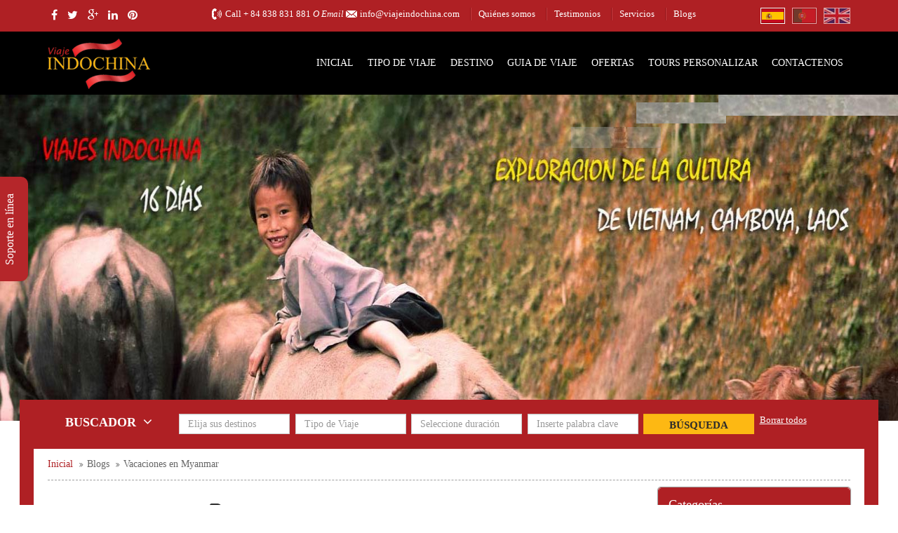

--- FILE ---
content_type: text/html; charset=UTF-8
request_url: https://viajeindochina.com/blog/tag/vacaciones-en-myanmar.html
body_size: 32131
content:
<!DOCTYPE html> <html lang="es"> <head> <meta name="google-site-verification" content="qM8kOkNMEPtYL3xeF2kHT8xw5SoEvq1ToRcQNssOW68" /> <title>Vacaciones en Myanmar - blogs - Viajeindochina</title> <!-- META TAG --> <meta name="csrf-token" content="1a40f980191f5de94d3c0910a65d4294e35af538b203f16eb408a21f72fe7b12"> <meta http-equiv="Content-Type" content="text/html; charset=utf-8"/> <meta name="viewport" content="width=device-width, initial-scale=1"/> <meta name="Description" content=" - blogs - Viajeindochina"/> <meta name="Keywords" content=" - blogs - Viajeindochina"/> <link rel="icon" href="/favicon.ico" type="image/x-icon" /> <meta name="robots" content="index,follow,noodp,noydir"> <link rel="canonical" href="https://viajeindochina.com/blog/tag/vacaciones-en-myanmar.html"/> <!-- Style --> <link href="https://viajeindochina.com/isocms/templates/default/skin/css/viajeindochina.css?v=1769636965" rel="stylesheet preload" type="text/css"> <script type="text/javascript" src="https://viajeindochina.com/isocms/templates/default/skin/js/jquery-1.11.0.min.js?v=1769636965"></script> <script type="text/javascript" src="https://viajeindochina.com/isocms/templates/default/skin/js/jssor/jssor.js?v=1769636965"></script> <script type="text/javascript" src="https://viajeindochina.com/isocms/templates/default/skin/js/jssor/jssor.slider.js?v=1769636965"></script> <link rel="stylesheet" href="https://viajeindochina.com/isocms/templates/default/skin/js/jssor/jssor.css?v=1769636965"> <script type="text/javascript"> var path_ajax_script = 'https://viajeindochina.com/'; var URL_IMAGES = 'https://viajeindochina.com/isocms/templates/default/skin/images'; var LANG_ID = 'vn'; var mod = 'blog'; var act = 'cat'; var URL_JS = 'https://viajeindochina.com/isocms/templates/default/skin/js'; var URL_CSS = 'https://viajeindochina.com/isocms/templates/default/skin/css'; </script> <script src="https://www.google.com/recaptcha/api.js?hl=es&ver=1769636965" async defer></script> <!-- Google Tag Manager --> <script> (function (w, d, s, l, i) { w[l] = w[l] || []; w[l].push({ 'gtm.start': new Date().getTime(), event: 'gtm.js' }); var f = d.getElementsByTagName(s)[0], j = d.createElement(s), dl = l != 'dataLayer' ? '&l=' + l : ''; j.async = true; j.src = 'https://www.googletagmanager.com/gtm.js?id=' + i + dl; f.parentNode.insertBefore(j, f); })(window, document, 'script', 'dataLayer', 'GTM-KR5943F'); </script> <!-- End Google Tag Manager --> <link rel="preload" href="https://viajeindochina.com/isocms/templates/default/skin/css/iso.core.css?v=1769636965" as="style"/> <link rel="stylesheet" href="https://viajeindochina.com/isocms/templates/default/skin/css/iso.core.css?v=1769636965"> <link rel="stylesheet" href="https://cdnjs.cloudflare.com/ajax/libs/AlertifyJS/1.13.1/css/alertify.min.css" integrity="sha512-IXuoq1aFd2wXs4NqGskwX2Vb+I8UJ+tGJEu/Dc0zwLNKeQ7CW3Sr6v0yU3z5OQWe3eScVIkER4J9L7byrgR/fA==" crossorigin="anonymous" referrerpolicy="no-referrer" /> <script> (function (i, s, o, g, r, a, m) { i['GoogleAnalyticsObject'] = r; i[r] = i[r] || function () { (i[r].q = i[r].q || []).push(arguments) }, i[r].l = 1 * new Date(); a = s.createElement(o), m = s.getElementsByTagName(o)[0]; a.async = 1; a.src = g; m.parentNode.insertBefore(a, m) })(window, document, 'script', 'https://www.google-analytics.com/analytics.js', 'ga'); ga('create', 'UA-49201470-1', 'auto'); ga('send', 'pageview'); </script> <script type="text/javascript" src="//maps.googleapis.com/maps/api/js?key=AIzaSyBAIWxCrtb3Jqak4f50pGo6EYWiUl4jOqI&libraries=places"></script> <!-- Start of viajeindochina Zendesk Widget script --> <script id="ze-snippet" src="https://static.zdassets.com/ekr/snippet.js?key=ffd5cd8e-cb28-4df6-8375-6a5fdea8220c"></script> <!-- End of viajeindochina Zendesk Widget script --> <script type="application/ld+json"> { "@context": "https://schema.org", "@type": "WebSite", "url": "https://viajeindochina.com", "name": "Viajeindochina", "alternateName": "Viajeindochina" } </script> <script type="application/ld+json"> { "@context": "https://schema.org", "@type": "Organization", "url": "https://viajeindochina.com", "logo": "https://viajeindochina.com/uploads/logo.png", "image":"https://viajeindochina.com", "founder":"", "address":"#59, piso 4to, calle Xa Dan, Distrito Dong Da, Hanoi, Vietnam", "description":"vietiso, website demo, demo website", "contactPoint": [{ "@type": "ContactPoint", "telephone": "+84 43 8721 873", "email": "info@viajeindochina.com", "contactType": "sales", "productSupported":"Du lịch" }], "sameAs": [ "https://www.facebook.com/Viajesindochina", "https://www.youtube.com/ViajeIndochina", "https://twitter.com/ViajeIndochina" ] } </script> </head> <body class="computer"> <div id="fb-root"></div> <!-- Google Tag Manager (noscript) --> <noscript> <iframe src="https://www.googletagmanager.com/ns.html?id=GTM-KR5943F" height="0" width="0" style="display:none;visibility:hidden"></iframe> </noscript> <!-- End Google Tag Manager (noscript) --> <script> (function (d, s, id) { var js, fjs = d.getElementsByTagName(s)[0]; if (d.getElementById(id)) return; js = d.createElement(s); js.id = id; js.src = "//connect.facebook.net/es_ES/sdk.js#xfbml=1&version=v2.3"; fjs.parentNode.insertBefore(js, fjs); }(document, 'script', 'facebook-jssdk')); </script> <div id="page"> <div id="h_top_header"> <div class="container h_container_global"> <div class="row"> <div class="col-md-2 h_font14 hidden-sm-inline"> <a class="h_social" href="http://www.facebook.com/Viajesindochina" target="_blank" title="facebook"><i class="fa fa-facebook"></i></a> <a class="h_social" href="http://www.twitter.com/ViajeIndochina" target="_blank" title="twitter"><i class="fa fa-twitter"></i></a> <a class="h_social" href="http://plus.google.com/" target="_blank" title="google-plus"><i class="fa fa-google-plus"></i></a> <a class="h_social" href="https://www.linkedin.com/in/viajesindochina" target="_blank" title="linkedin"><i class="fa fa-linkedin"></i></a> <a class="h_social" href="http://pinterest.com/viajeindochina/" target="_blank" title="pinterest"><i class="fa fa-pinterest"></i></a> </div> <div class="col-md-10 h_font13"> <ul class="hul_top_header"> <li class="h_call">Call <a href="tel:+ 84 838 831 881" title="+ 84 838 831 881">+ 84 838 831 881</a><i> O Email  </i></li> <li class="h_mail"><a href="mailto:info@viajeindochina.com" title="info@viajeindochina.com">info@viajeindochina.com</a> </li> <li class="h_link hidden-sm-inline"><a href="/quienes-somos.html" title="Quiénes somos">Quiénes somos</a> </li> <li class="h_link hidden-sm-inline"><a href="/testimonios.html" title="Testimonios">Testimonios</a> </li> <li class="h_link hidden-sm-inline"><a href="/servicios/" title="Servicios">Servicios</a> </li> <li class="h_link hidden-sm-inline"><a href="/blog/" title="Blogs">Blogs</a> </li> <li class="fr ml10 hidden-sm-inline"><a href="https://www.nadovatours.com" title="Change Language England"><img src="https://viajeindochina.com/isocms/templates/default/skin/images/FlagEngland.jpg" class="lazy" alt="England" style="border:1px solid #fff;opacity:0.6"/></a></li> <li class="fr ml10 hidden-sm-inline"><a rel="nofollow" href="https://viajeindochina.com/pt" title="Change Language Portugal"><img src="https://viajeindochina.com/isocms/templates/default/skin/images/Portugal.png" class="lazy" alt="Portugal" style="border:1px solid #fff; opacity:0.6"/></a></li> <li class="fr hidden-sm-inline"><a href="https://viajeindochina.com/" title="Change Language Spain"><img src="https://viajeindochina.com/isocms/templates/default/skin/images/Spain.png" alt="Spain" class="lazy" style="border:1px solid #fff; "/></a></li> </ul> </div> </div> </div> </div> <div id="h_menu"> <div class="container h_container_global"> <h2 id="h_logo"><a href="/" title="Viajeindochina"><img class="lazy" src="https://viajeindochina.com/isocms/templates/default/skin/images/logo.png" alt="Viajeindochina" width="150px" height="89px"/></a></h2> <div class="h_menu hidden-sm"> <div class="mlmenu horizontal bluewhite blindv"> <ul> <li> <div class="menu_item" onmouseover="$(this).removeClass('menu_item'); $(this).addClass('menu_active');" onmouseout="$(this).removeClass('menu_active'); $(this).addClass('menu_item');" > <div class="menu_bt_left"></div> <div class="menu_bt_center"><a href="/" title="Viajeindochina">Inicial</a></div> <div class="menu_bt_right"></div> </div> </li> <li> <div class="border_menu"></div> </li> <li> <div class="menu_item" onmouseover="$(this).removeClass('menu_item'); $(this).addClass('menu_active');" onmouseout="$(this).removeClass('menu_active'); $(this).addClass('menu_item');" > <div class="menu_bt_left"></div> <div class="menu_bt_center"><a href="/tipo-de-tour/" title="Tipo de Viaje">Tipo de Viaje</a> </div> <div class="menu_bt_right"></div> </div> <ul style="display:none;"> <li><a href="/tipo-de-tour/multiples-paises/" title="Múltiples paises" >Múltiples paises</a> <ul style="width:450px;"> <li> <a style="width:450px;" href="/tour/aventura-de-14-dias-por-tailandia-singapur-y-bali.html" title="Aventura de 14 días por Tailandia, Singapur y Bali">Aventura de 14 días por Tailandia, Singapur y Bali</a></li> <li> <a style="width:450px;" href="/tour/descubrir-china-vietnam-camboya-tailandia-indonesia-y-malasia-30-dias.html" title="Descubrir China, Vietnam, Camboya, Tailandia, Indonesia y Malasia 30 días">Descubrir China, Vietnam, Camboya, Tailandia, Indonesia y Malasia 30 días</a></li> <li> <a style="width:450px;" href="/tour/explorar-vietnam-tailandia-y-singapur-15-dias.html" title="Explorar Vietnam, Tailandia y Singapur 15 días">Explorar Vietnam, Tailandia y Singapur 15 días</a></li> <li> <a style="width:450px;" href="/tour/viajar-a-japon-vietnam-e-indonesia-27-dias.html" title="Viajar a Japón, Vietnam e Indonesia 27 días">Viajar a Japón, Vietnam e Indonesia 27 días</a></li> <li> <a style="width:450px;" href="/tour/descubrir-vietnam-y-camboya-13-dias.html" title="Descubrir Vietnam y Camboya 13 días">Descubrir Vietnam y Camboya 13 días</a></li> <li> <a style="width:450px;" href="/tour/descubra-vietnam-camboya-y-tailandia-15-dias.html" title="Descubra Vietnam, Camboya y Tailandia 15 días">Descubra Vietnam, Camboya y Tailandia 15 días</a></li> <li> <a style="width:450px;" href="/tour/viaje-soñado-15-dias-tailandia-bali-y-malasia-para-amantes-de-la-aventura.html" title="Viaje soñado 15 días: Tailandia, Bali y Malasia para amantes de la aventura">Viaje soñado 15 días: Tailandia, Bali y Malasia para amantes de la aventura</a></li> <li> <a style="width:450px;" href="/tour/vacaciones-en-tailandia-y-vietnam-14-dias.html" title="Vacaciones en Tailandia y Vietnam 14 días">Vacaciones en Tailandia y Vietnam 14 días</a></li> <li> <a style="width:450px;" href="/tour/vacaciones-en-vietnam-tailandia-y-bali-17-dias.html" title="Vacaciones en Vietnam, Tailandia y Bali 17 días">Vacaciones en Vietnam, Tailandia y Bali 17 días</a></li> <li> <a style="width:450px;" href="/tour/descubrir-vietnam-camboya-tailandia-y-bali-18-dias.html" title="Descubrir Vietnam, Camboya, Tailandia y Bali 18 días">Descubrir Vietnam, Camboya, Tailandia y Bali 18 días</a></li> <li class="li_view_more"><a href="/tipo-de-tour/multiples-paises/" title="Múltiples paises" style="border-bottom:none;">Ver más</a> </li> </ul> </li> <li><a href="/tipo-de-tour/clasico-viaje/" title="Clásico Viaje" >Clásico Viaje</a> <ul style="width:450px;"> <li> <a style="width:450px;" href="/tour/viaje-de-16-dias-por-china-un-recorrido-entre-historia-y-modernidad.html" title="Viaje de 16 días por China: un recorrido entre historia y modernidad">Viaje de 16 días por China: un recorrido entre historia y modernidad</a></li> <li> <a style="width:450px;" href="/tour/explorar-vietnam-tailandia-y-singapur-15-dias.html" title="Explorar Vietnam, Tailandia y Singapur 15 días">Explorar Vietnam, Tailandia y Singapur 15 días</a></li> <li> <a style="width:450px;" href="/tour/imagenes-mejores-de-vietnam-12-dias.html" title="Imagenes mejores de Vietnam 12 días">Imagenes mejores de Vietnam 12 días</a></li> <li> <a style="width:450px;" href="/tour/descubrir-vietnam-y-camboya-13-dias.html" title="Descubrir Vietnam y Camboya 13 días">Descubrir Vietnam y Camboya 13 días</a></li> <li> <a style="width:450px;" href="/tour/descubra-vietnam-camboya-y-tailandia-15-dias.html" title="Descubra Vietnam, Camboya y Tailandia 15 días">Descubra Vietnam, Camboya y Tailandia 15 días</a></li> <li> <a style="width:450px;" href="/tour/excursion-por-vietnam-y-tailandia-14-dias.html" title="Excursión por Vietnam y Tailandia 14 días">Excursión por Vietnam y Tailandia 14 días</a></li> <li> <a style="width:450px;" href="/tour/los-sitios-principales-de-vietnam-14-dias.html" title="Los sitios principales de Vietnam 14 días">Los sitios principales de Vietnam 14 días</a></li> <li> <a style="width:450px;" href="/tour/vacaciones-en-tailandia-y-vietnam-14-dias.html" title="Vacaciones en Tailandia y Vietnam 14 días">Vacaciones en Tailandia y Vietnam 14 días</a></li> <li> <a style="width:450px;" href="/tour/viaje-esencial-por-vietnam-y-bali-15-dias.html" title="Viaje esencial por Vietnam y Bali 15 días">Viaje esencial por Vietnam y Bali 15 días</a></li> <li> <a style="width:450px;" href="/tour/viajar-a-bali-7-dias-un-destino-para-el-alma.html" title="Viajar a Bali 7 días: Un destino para el alma">Viajar a Bali 7 días: Un destino para el alma</a></li> <li class="li_view_more"><a href="/tipo-de-tour/clasico-viaje/" title="Clásico Viaje" style="border-bottom:none;">Ver más</a> </li> </ul> </li> <li><a href="/tipo-de-tour/familia-viaje/" title="Familia Viaje" >Familia Viaje</a> <ul style="width:450px;"> <li> <a style="width:450px;" href="/tour/descubrir-vietnam-y-camboya-13-dias.html" title="Descubrir Vietnam y Camboya 13 días">Descubrir Vietnam y Camboya 13 días</a></li> <li> <a style="width:450px;" href="/tour/descubra-vietnam-camboya-y-tailandia-15-dias.html" title="Descubra Vietnam, Camboya y Tailandia 15 días">Descubra Vietnam, Camboya y Tailandia 15 días</a></li> <li> <a style="width:450px;" href="/tour/vacaciones-en-tailandia-y-vietnam-14-dias.html" title="Vacaciones en Tailandia y Vietnam 14 días">Vacaciones en Tailandia y Vietnam 14 días</a></li> <li> <a style="width:450px;" href="/tour/norte-de-vietnam-con-naturales-9-dias.html" title="Norte de Vietnam con naturales 9 dias">Norte de Vietnam con naturales 9 dias</a></li> <li> <a style="width:450px;" href="/tour/vacaciones-en-noreste-de-vietnam-10-dias.html" title="Vacaciones en Noreste de Vietnam 10 días">Vacaciones en Noreste de Vietnam 10 días</a></li> <li> <a style="width:450px;" href="/tour/naturales-paisajes-y-templos-con-krabi-13-dias.html" title="Naturales Paisajes y Templos con Krabi 13 días">Naturales Paisajes y Templos con Krabi 13 días</a></li> <li> <a style="width:450px;" href="/tour/esenciales-de-tailandia-08-dias.html" title="Esenciales de Tailandia 08 días">Esenciales de Tailandia 08 días</a></li> <li> <a style="width:450px;" href="/tour/viajes-vietnam-y-myanmar-rapido-16-dias.html" title="Viajes Vietnam y Myanmar rápido 16 días">Viajes Vietnam y Myanmar rápido 16 días</a></li> <li> <a style="width:450px;" href="/tour/viajes-vietnam-y-tailandia-16-dias.html" title="Viajes Vietnam y Tailandia 16 días">Viajes Vietnam y Tailandia 16 días</a></li> <li> <a style="width:450px;" href="/tour/descubre-vietnam-y-laos-16-dias.html" title="Descubre Vietnam y Laos 16 días">Descubre Vietnam y Laos 16 días</a></li> <li class="li_view_more"><a href="/tipo-de-tour/familia-viaje/" title="Familia Viaje" style="border-bottom:none;">Ver más</a> </li> </ul> </li> <li><a href="/tipo-de-tour/luna-de-miel/" title="Luna de Miel" >Luna de Miel</a> <ul style="width:450px;"> <li> <a style="width:450px;" href="/tour/luna-de-miel-en-tailandia-08-dias.html" title="Luna de Miel en Tailandia 08 días">Luna de Miel en Tailandia 08 días</a></li> <li> <a style="width:450px;" href="/tour/birmania-colorida-10-dias.html" title="Birmania colorida 10 dias">Birmania colorida 10 dias</a></li> <li> <a style="width:450px;" href="/tour/feliz-luna-de-miel-en-myanmar-11-dias.html" title="Feliz Luna de Miel en Myanmar 11 dias">Feliz Luna de Miel en Myanmar 11 dias</a></li> <li> <a style="width:450px;border-bottom:none;" href="/tour/luna-de-miel-12-dias.html" title="Luna de Miel 12 días">Luna de Miel 12 días</a></li> </ul> </li> <li><a href="/tipo-de-tour/viajes-en-grupo/" title="Viajes en grupo" style="border-bottom:none;" >Viajes en grupo</a> <ul style="width:450px;"> <li> <a style="width:450px;" href="/tour/viaje-en-grupo-a-japon-por-10-dias-9-noches.html" title="Viaje en grupo a Japón por 10 días 9 noches">Viaje en grupo a Japón por 10 días 9 noches</a></li> <li> <a style="width:450px;border-bottom:none;" href="/tour/viaje-grupal-a-japon-por-14-dias-13-noches.html" title="Viaje grupal a Japón por 14 días 13 noches">Viaje grupal a Japón por 14 días 13 noches</a></li> </ul> </li> </ul> </li> <li> <div class="border_menu"></div> </li> <li> <div class="menu_item" onmouseover="$(this).removeClass('menu_item'); $(this).addClass('menu_active');" onmouseout="$(this).removeClass('menu_active'); $(this).addClass('menu_item');" > <div class="menu_bt_left"></div> <div class="menu_bt_center"><a href="/destinos/" title="Destino">Destino</a> </div> <div class="menu_bt_right"></div> </div> <ul style="display:none;"> <li><a href="/destinos/vietnam/" title="Vietnam" >Vietnam</a> <ul> <li><a href="/destinos/vietnam/pu-luong.html" title="Pu Luong" >Pu Luong</a> </li> <li><a href="/destinos/vietnam/ha-giang.html" title="Ha Giang" >Ha Giang</a> </li> <li><a href="/destinos/vietnam/bac-kan.html" title="Bac Kan" >Bac Kan</a> </li> <li><a href="/destinos/vietnam/hanoi.html" title="Hanoi" >Hanoi</a> </li> <li><a href="/destinos/vietnam/bahia-de-halong.html" title="Bahía de Halong" >Bahía de Halong</a> </li> <li><a href="/destinos/vietnam/sapa.html" title="Sapa" >Sapa</a> </li> <li><a href="/destinos/vietnam/ninh-binh.html" title="Ninh Binh" >Ninh Binh</a> </li> <li><a href="/destinos/vietnam/mai-chau.html" title="Mai Chau" >Mai Chau</a> </li> <li><a href="/destinos/vietnam/quang-binh.html" title="Quang Binh" >Quang Binh</a> </li> <li><a href="/destinos/vietnam/hue.html" title="Hue" >Hue</a> </li> <li class="li_view_more"><a href="/destinos/vietnam/ciudades/" title="Ver más" style="border-bottom:none;">Ver más</a> </li> </ul> </li> <li><a href="/destinos/camboya/" title="Camboya" >Camboya</a> <ul> <li><a href="/destinos/camboya/kampong-chhnang.html" title="Kampong Chhnang" >Kampong Chhnang</a> </li> <li><a href="/destinos/camboya/sihanoukville.html" title="Sihanoukville" >Sihanoukville</a> </li> <li><a href="/destinos/camboya/siem-reap.html" title="Siem Reap" >Siem Reap</a> </li> <li><a href="/destinos/camboya/phnom-penh.html" title="Phnom Penh" >Phnom Penh</a> </li> <li><a href="/destinos/camboya/kep.html" title="Kep" >Kep</a> </li> <li><a href="/destinos/camboya/kampot.html" title="Kampot" >Kampot</a> </li> <li><a href="/destinos/camboya/battambang.html" title="Battambang" style="border-bottom:none;">Battambang</a> </li> </ul> </li> <li><a href="/destinos/laos/" title="Laos" >Laos</a> <ul> <li><a href="/destinos/laos/vangvieng.html" title="Vangvieng" >Vangvieng</a> </li> <li><a href="/destinos/laos/luang-namtha.html" title="Luang Namtha" >Luang Namtha</a> </li> <li><a href="/destinos/laos/champasak.html" title="Champasak" >Champasak</a> </li> <li><a href="/destinos/laos/xiengk-houang.html" title="Xiengk Houang" >Xiengk Houang</a> </li> <li><a href="/destinos/laos/pakbeng.html" title="Pakbeng" >Pakbeng</a> </li> <li><a href="/destinos/laos/vientiane.html" title="Vientiane" >Vientiane</a> </li> <li><a href="/destinos/laos/pakse.html" title="Pakse" >Pakse</a> </li> <li><a href="/destinos/laos/luang-prabang.html" title="Luang Prabang" style="border-bottom:none;">Luang Prabang</a> </li> </ul> </li> <li><a href="/destinos/tailandia/" title="Tailandia" >Tailandia</a> <ul> <li><a href="/destinos/tailandia/bangkok.html" title="Bangkok" >Bangkok</a> </li> <li><a href="/destinos/tailandia/pattaya.html" title="Pattaya" >Pattaya</a> </li> <li><a href="/destinos/tailandia/kanchanaburi.html" title="Kanchanaburi" >Kanchanaburi</a> </li> <li><a href="/destinos/tailandia/chiang-mai.html" title="Chiang Mai" >Chiang Mai</a> </li> <li><a href="/destinos/tailandia/chiang-rai.html" title="Chiang Rai" >Chiang Rai</a> </li> <li><a href="/destinos/tailandia/krabi.html" title="Krabi" >Krabi</a> </li> <li><a href="/destinos/tailandia/phang-nga.html" title="Phang Nga" >Phang Nga</a> </li> <li><a href="/destinos/tailandia/phuket.html" title="Phuket" >Phuket</a> </li> <li><a href="/destinos/tailandia/phi-phi.html" title="Phi Phi" >Phi Phi</a> </li> <li><a href="/destinos/tailandia/sukhothai.html" title="Sukhothai" >Sukhothai</a> </li> <li class="li_view_more"><a href="/destinos/tailandia/ciudades/" title="Ver más" style="border-bottom:none;">Ver más</a> </li> </ul> </li> <li><a href="/destinos/myanmar/" title="Myanmar" >Myanmar</a> <ul> <li><a href="/destinos/myanmar/bagan.html" title="Bagan" >Bagan</a> </li> <li><a href="/destinos/myanmar/yangon.html" title="Yangon" >Yangon</a> </li> <li><a href="/destinos/myanmar/inle.html" title="Inle" >Inle</a> </li> <li><a href="/destinos/myanmar/mandalay.html" title="Mandalay" >Mandalay</a> </li> <li><a href="/destinos/myanmar/sagaing.html" title="Sagaing" >Sagaing</a> </li> <li><a href="/destinos/myanmar/mrauk-u.html" title="Mrauk U" >Mrauk U</a> </li> <li><a href="/destinos/myanmar/inwa.html" title="Inwa" >Inwa</a> </li> <li><a href="/destinos/myanmar/monywa.html" title="Monywa" >Monywa</a> </li> <li><a href="/destinos/myanmar/nyaung-shwe.html" title="Nyaung Shwe " >Nyaung Shwe </a> </li> <li><a href="/destinos/myanmar/mingun.html" title="Mingun" >Mingun</a> </li> <li class="li_view_more"><a href="/destinos/myanmar/ciudades/" title="Ver más" style="border-bottom:none;">Ver más</a> </li> </ul> </li> <li><a href="/destinos/singapur/" title="Singapur" >Singapur</a> <ul> <li><a href="/destinos/singapur/pulau-sekudu.html" title="Pulau Sekudu" >Pulau Sekudu</a> </li> <li><a href="/destinos/singapur/parque-de-aves-de-jurong.html" title="Parque de aves de Jurong" >Parque de aves de Jurong</a> </li> <li><a href="/destinos/singapur/pulau-ujong.html" title="Pulau Ujong" >Pulau Ujong</a> </li> <li><a href="/destinos/singapur/pulau-ubin.html" title="Pulau Ubin" style="border-bottom:none;">Pulau Ubin</a> </li> </ul> </li> <li><a href="/destinos/malasia/" title="Malasia" >Malasia</a> <ul> <li><a href="/destinos/malasia/el-parque-nacional-taman-negara.html" title="El Parque Nacional Taman Negara" >El Parque Nacional Taman Negara</a> </li> <li><a href="/destinos/malasia/el-parque-nacional-de-gunung-mulu.html" title="El Parque Nacional de Gunung Mulu" >El Parque Nacional de Gunung Mulu</a> </li> <li><a href="/destinos/malasia/kuching-o-cuchin.html" title="Kuching o Cuchin" >Kuching o Cuchin</a> </li> <li><a href="/destinos/malasia/la-ciudad-de-malaca.html" title="La Ciudad de Malaca" >La Ciudad de Malaca</a> </li> <li><a href="/destinos/malasia/kota-kinabalu.html" title="Kota Kinabalu" >Kota Kinabalu</a> </li> <li><a href="/destinos/malasia/kuala-lumpur.html" title="Kuala Lumpur" style="border-bottom:none;">Kuala Lumpur</a> </li> </ul> </li> <li><a href="/destinos/indonesia/" title="Indonesia" >Indonesia</a> <ul> <li><a href="/destinos/indonesia/isla-komodo.html" title="Isla Komodo" >Isla Komodo</a> </li> <li><a href="/destinos/indonesia/batam.html" title="Batam" >Batam</a> </li> <li><a href="/destinos/indonesia/surabaya.html" title="Surabaya" >Surabaya</a> </li> <li><a href="/destinos/indonesia/malang.html" title="Malang" >Malang</a> </li> <li><a href="/destinos/indonesia/yogyakarta.html" title="Yogyakarta" >Yogyakarta</a> </li> <li><a href="/destinos/indonesia/bandung.html" title="Bandung" >Bandung</a> </li> <li><a href="/destinos/indonesia/lombok.html" title="Lombok" >Lombok</a> </li> <li><a href="/destinos/indonesia/yakarta.html" title="Yakarta" >Yakarta</a> </li> <li><a href="/destinos/indonesia/bali.html" title="Bali" style="border-bottom:none;">Bali</a> </li> </ul> </li> <li><a href="/destinos/japon/" title="Japon" >Japon</a> <ul> <li><a href="/destinos/japon/nagoya.html" title="Nagoya" >Nagoya</a> </li> <li><a href="/destinos/japon/takayama.html" title="Takayama " >Takayama </a> </li> <li><a href="/destinos/japon/kanazawa.html" title="Kanazawa " >Kanazawa </a> </li> <li><a href="/destinos/japon/hakone.html" title="Hakone " >Hakone </a> </li> <li><a href="/destinos/japon/tokio.html" title="Tokio" >Tokio</a> </li> <li><a href="/destinos/japon/kioto.html" title="Kioto" >Kioto</a> </li> <li><a href="/destinos/japon/fuji.html" title="Fuji" >Fuji</a> </li> <li><a href="/destinos/japon/fukuoka.html" title="Fukuoka" >Fukuoka</a> </li> <li><a href="/destinos/japon/hiroshima.html" title="Hiroshima" >Hiroshima</a> </li> <li><a href="/destinos/japon/gifu.html" title="Gifu" >Gifu</a> </li> <li class="li_view_more"><a href="/destinos/japon/ciudades/" title="Ver más" style="border-bottom:none;">Ver más</a> </li> </ul> </li> <li><a href="/destinos/china/" title="China" >China</a> <ul> <li><a href="/destinos/china/shanghai.html" title="Shanghai" >Shanghai</a> </li> <li><a href="/destinos/china/suzhou.html" title="Suzhou" >Suzhou</a> </li> <li><a href="/destinos/china/hangzhou.html" title="Hangzhou" >Hangzhou</a> </li> <li><a href="/destinos/china/yangshuo.html" title="Yangshuo" >Yangshuo</a> </li> <li><a href="/destinos/china/guilin.html" title="Guilin " >Guilin </a> </li> <li><a href="/destinos/china/chengdu.html" title="Chengdu" >Chengdu</a> </li> <li><a href="/destinos/china/xi39;an.html" title="Xi&#39;an" >Xi&#39;an</a> </li> <li><a href="/destinos/china/pekin.html" title="Pekín" style="border-bottom:none;">Pekín</a> </li> </ul> </li> <li><a href="/destinos/corea-del-sur/" title="Corea del Sur" style="border-bottom:none;">Corea del Sur</a> <ul> <li><a href="/destinos/corea-del-sur/busan.html" title="Busan" >Busan</a> </li> <li><a href="/destinos/corea-del-sur/seul.html" title="Seúl" style="border-bottom:none;">Seúl</a> </li> </ul> </li> </ul> </li> <li> <div class="border_menu"></div> </li> <li> <div class="menu_item" onmouseover="$(this).removeClass('menu_item'); $(this).addClass('menu_active');" onmouseout="$(this).removeClass('menu_active'); $(this).addClass('menu_item');" > <div class="menu_bt_left"></div> <div class="menu_bt_center"><a href="/guia-de-viajes/" title="Guia de Viaje">Guia de Viaje</a> </div> <div class="menu_bt_right"></div> </div> <ul style="display:none;"> <li><a href="/guia-de-viajes/guia-de-vietnam.html" title="Guía de Vietnam" >Guía de Vietnam</a> <ul> <li> <a href="/guia-de-viajes/vietnam/resumen-de-vietnam.html" title="Resumen de Vietnam" >Resumen de Vietnam</a> </li> <li> <a href="/guia-de-viajes/vietnam/cuando-viajar.html" title=" Cuando Viajar" > Cuando Viajar</a> </li> <li> <a href="/guia-de-viajes/vietnam/destinos-turisticos.html" title="Destinos turisticos" >Destinos turisticos</a> </li> <li> <a href="/guia-de-viajes/vietnam/visado-y-aduana.html" title="Visado y Aduana" >Visado y Aduana</a> </li> <li> <a href="/guia-de-viajes/vietnam/transportes.html" title="Transportes" >Transportes</a> </li> <li> <a href="/guia-de-viajes/vietnam/dinero-y-compras.html" title="Dinero y compras" >Dinero y compras</a> </li> <li> <a href="/guia-de-viajes/vietnam/cultura-y-festivales.html" title="Cultura y Festivales" >Cultura y Festivales</a> </li> <li> <a href="/guia-de-viajes/vietnam/alimentos-y-bebidas.html" title="Alimentos y bebidas" >Alimentos y bebidas</a> </li> <li> <a href="/guia-de-viajes/vietnam/salud-y-seguridad.html" title="Salud y Seguridad" >Salud y Seguridad</a> </li> <li> <a href="/guia-de-viajes/vietnam/ubicacion-y-geografia.html" title="Ubicación y Geografía" style="border-bottom:none;">Ubicación y Geografía</a> </li> </ul> </li> <li><a href="/guia-de-viajes/guia-de-camboya.html" title="Guía de Camboya" >Guía de Camboya</a> <ul> <li> <a href="/guia-de-viajes/camboya/resumen-de-camboya.html" title="Resumen de Camboya" >Resumen de Camboya</a> </li> <li> <a href="/guia-de-viajes/camboya/cuando-viajar-camboya.html" title="Cuando viajar Camboya" >Cuando viajar Camboya</a> </li> <li> <a href="/guia-de-viajes/camboya/destinos-turisticos.html" title="Destinos turísticos" >Destinos turísticos</a> </li> <li> <a href="/guia-de-viajes/camboya/visado-y-aduanas.html" title="Visado y Aduanas" >Visado y Aduanas</a> </li> <li> <a href="/guia-de-viajes/camboya/transportes.html" title="Transportes" >Transportes</a> </li> <li> <a href="/guia-de-viajes/camboya/dinero-y-compras.html" title="Dinero y Compras" >Dinero y Compras</a> </li> <li> <a href="/guia-de-viajes/camboya/alimentos-y-bebidas.html" title="Alimentos y bebidas" >Alimentos y bebidas</a> </li> <li> <a href="/guia-de-viajes/camboya/cultura-y-festivales.html" title="Cultura y Festivales" >Cultura y Festivales</a> </li> <li> <a href="/guia-de-viajes/camboya/salud-y-seguridad.html" title="Salud y Seguridad" >Salud y Seguridad</a> </li> <li> <a href="/guia-de-viajes/camboya/ubicacion-y-geografica.html" title="Ubicación y Geográfica" style="border-bottom:none;">Ubicación y Geográfica</a> </li> </ul> </li> <li><a href="/guia-de-viajes/guia-de-tailandia.html" title="Guía de Tailandia" >Guía de Tailandia</a> <ul> <li> <a href="/guia-de-viajes/tailandia/resumen-de-tailandia.html" title="Resumen de Tailandia" >Resumen de Tailandia</a> </li> <li> <a href="/guia-de-viajes/tailandia/cuando-viajar-tailandia.html" title="Cuando viajar Tailandia" >Cuando viajar Tailandia</a> </li> <li> <a href="/guia-de-viajes/tailandia/destinos-turisticos.html" title="Destinos turisticos" >Destinos turisticos</a> </li> <li> <a href="/guia-de-viajes/tailandia/transportes.html" title="Transportes" >Transportes</a> </li> <li> <a href="/guia-de-viajes/tailandia/visado-y-aduana.html" title="Visado y Aduana" >Visado y Aduana</a> </li> <li> <a href="/guia-de-viajes/tailandia/dinero-y-compras.html" title="Dinero y compras" >Dinero y compras</a> </li> <li> <a href="/guia-de-viajes/tailandia/alimentos-y-bebidas.html" title="Alimentos y bebidas" >Alimentos y bebidas</a> </li> <li> <a href="/guia-de-viajes/tailandia/cultura-y-festivales.html" title="Cultura y Festivales" >Cultura y Festivales</a> </li> <li> <a href="/guia-de-viajes/tailandia/salud-y-seguridad.html" title="Salud y Seguridad" >Salud y Seguridad</a> </li> <li> <a href="/guia-de-viajes/tailandia/ubicacion-y-geografia.html" title="Ubicación y Geografía" style="border-bottom:none;">Ubicación y Geografía</a> </li> </ul> </li> <li><a href="/guia-de-viajes/guia-de-myanmar.html" title="Guía de Myanmar" >Guía de Myanmar</a> <ul> <li> <a href="/guia-de-viajes/myanmar/resumen-de-myanmar.html" title="Resumen de Myanmar" >Resumen de Myanmar</a> </li> <li> <a href="/guia-de-viajes/myanmar/cuando-viajar-myanmar.html" title="Cuando viajar Myanmar" >Cuando viajar Myanmar</a> </li> <li> <a href="/guia-de-viajes/myanmar/destinos-turisticos.html" title="Destinos turisticos" >Destinos turisticos</a> </li> <li> <a href="/guia-de-viajes/myanmar/transportes.html" title="Transportes " >Transportes </a> </li> <li> <a href="/guia-de-viajes/myanmar/visado-y-aduana.html" title="Visado y Aduana" >Visado y Aduana</a> </li> <li> <a href="/guia-de-viajes/myanmar/dinero-y-compras.html" title="Dinero y compras" >Dinero y compras</a> </li> <li> <a href="/guia-de-viajes/myanmar/alimentos-y-bebidas.html" title="Alimentos y bebidas" >Alimentos y bebidas</a> </li> <li> <a href="/guia-de-viajes/myanmar/cultura-y-festivales.html" title="Cultura y Festivales" >Cultura y Festivales</a> </li> <li> <a href="/guia-de-viajes/myanmar/salud-y-seguridad.html" title="Salud y Seguridad" >Salud y Seguridad</a> </li> <li> <a href="/guia-de-viajes/myanmar/ubicacion-y-geografia.html" title="Ubicación y Geografía" style="border-bottom:none;">Ubicación y Geografía</a> </li> </ul> </li> <li><a href="/guia-de-viajes/guia-de-laos.html" title="Guía de Laos" >Guía de Laos</a> <ul> <li> <a href="/guia-de-viajes/laos/resumen-de-laos.html" title="Resumen de Laos" >Resumen de Laos</a> </li> <li> <a href="/guia-de-viajes/laos/cuando-viajar-laos.html" title="Cuando viajar Laos" >Cuando viajar Laos</a> </li> <li> <a href="/guia-de-viajes/laos/destinos-turisticos.html" title="Destinos turisticos" >Destinos turisticos</a> </li> <li> <a href="/guia-de-viajes/laos/transportes.html" title="Transportes" >Transportes</a> </li> <li> <a href="/guia-de-viajes/laos/visado-y-aduana.html" title="Visado y Aduana" >Visado y Aduana</a> </li> <li> <a href="/guia-de-viajes/laos/dinero-y-compras.html" title="Dinero y compras" >Dinero y compras</a> </li> <li> <a href="/guia-de-viajes/laos/alimentos-y-bebidas.html" title="Alimentos y bebidas" >Alimentos y bebidas</a> </li> <li> <a href="/guia-de-viajes/laos/cultura-y-festivales.html" title="Cultura y Festivales" >Cultura y Festivales</a> </li> <li> <a href="/guia-de-viajes/laos/salud-y-seguridad.html" title="Salud y Seguridad" >Salud y Seguridad</a> </li> <li> <a href="/guia-de-viajes/laos/ubicacion-y-geografia.html" title="Ubicación y Geografía" style="border-bottom:none;">Ubicación y Geografía</a> </li> </ul> </li> <li><a href="/guia-de-viajes/guia-de-japon.html" title="Guía de Japon" style="border-bottom:none;">Guía de Japon</a> <ul> <li> <a href="/guia-de-viajes/japon/resumen-de-japon.html" title="Resumen de Japón" >Resumen de Japón</a> </li> <li> <a href="/guia-de-viajes/japon/cuando-viajar-japon.html" title="Cuando viajar Japón" >Cuando viajar Japón</a> </li> <li> <a href="/guia-de-viajes/japon/destinos-turisticos.html" title="Destinos turísticos" >Destinos turísticos</a> </li> <li> <a href="/guia-de-viajes/japon/visado-y-aduana.html" title="Visado y Aduana" >Visado y Aduana</a> </li> <li> <a href="/guia-de-viajes/japon/transportes.html" title="Transportes" >Transportes</a> </li> <li> <a href="/guia-de-viajes/japon/dinero-y-compras.html" title="Dinero y compras" >Dinero y compras</a> </li> <li> <a href="/guia-de-viajes/japon/cultura-y-festivales.html" title="Cultura y festivales" >Cultura y festivales</a> </li> <li> <a href="/guia-de-viajes/japon/alimentos-y-bebidas.html" title="Alimentos y bebidas" >Alimentos y bebidas</a> </li> <li> <a href="/guia-de-viajes/japon/salud-y-seguridad.html" title="Salud y seguridad" >Salud y seguridad</a> </li> <li> <a href="/guia-de-viajes/japon/ubicacion-y-geografia.html" title="Ubicación y geografía" style="border-bottom:none;">Ubicación y geografía</a> </li> </ul> </li> </ul> </li> <li> <div class="border_menu"></div> </li> <li> <div class="menu_item" onmouseover="$(this).removeClass('menu_item'); $(this).addClass('menu_active');" onmouseout="$(this).removeClass('menu_active'); $(this).addClass('menu_item');" > <div class="menu_bt_left"></div> <div class="menu_bt_center"> <a href="/ofertas/" title="Ofertas"> Ofertas </a> </div> <div class="menu_bt_right"></div> </div> </li> <li> <div class="border_menu"></div> </li> <li> <div class="menu_item" onmouseover="$(this).removeClass('menu_item'); $(this).addClass('menu_active');" onmouseout="$(this).removeClass('menu_active'); $(this).addClass('menu_item');" > <div class="menu_bt_left"></div> <div class="menu_bt_center"><a href="/tours/tours-personalizar/forma.html" title="Tours personalizar">Tours personalizar</a> </div> <div class="menu_bt_right"></div> </div> </li> <li> <div class="border_menu"></div> </li> <li> <div class="menu_item" onmouseover="$(this).removeClass('menu_item'); $(this).addClass('menu_active');" onmouseout="$(this).removeClass('menu_active'); $(this).addClass('menu_item');" > <div class="menu_bt_left"></div> <div class="menu_bt_center"><a href="/contactenos.html" title="Contactenos">Contactenos</a> </div> <div class="menu_bt_right"></div> </div> </li> <li> <div class="border_menu"></div> </li> </ul> </div> </div> <div class="h_menu hidden-md"> <div class="h_option_mobile" > <div class="h_dropdown_menu" style="min-height:100vh;"> <ul> <li class="scr320-blo"> <a href="https://viajeindochina.com/" title="Change Language Spain"> <img class="lazy" src="https://viajeindochina.com/isocms/templates/default/skin/images/Spain.png" alt="Spain" style="border:1px solid #fff; "/> </a> <a href="https://viajeindochina.com/pt" title="Change Language Portugal"> <img class="lazy" src="https://viajeindochina.com/isocms/templates/default/skin/images/Portugal.png" alt="Portugal" style="border:1px solid #fff; opacity:0.6"/> </a> <a href="https://www.nadovatours.com" title="Change Language England"> <img class="lazy" src="https://viajeindochina.com/isocms/templates/default/skin/images/FlagEngland.jpg" alt="England" style="border:1px solid #fff;opacity:0.6"/> </a> </li> <li><a href="https://viajeindochina.com/" title="Viajeindochina">Inicial</a></li> <li class="has-hdropdown"><a href="/tipo-de-tour/" title="Tipo de Viaje">Tipo de Viaje</a> <ul> <li><a href="/tipo-de-tour/multiples-paises/" title="Múltiples paises">Múltiples paises</a></li> <li><a href="/tipo-de-tour/clasico-viaje/" title="Clásico Viaje">Clásico Viaje</a></li> <li><a href="/tipo-de-tour/familia-viaje/" title="Familia Viaje">Familia Viaje</a></li> <li><a href="/tipo-de-tour/luna-de-miel/" title="Luna de Miel">Luna de Miel</a></li> <li><a href="/tipo-de-tour/viajes-en-grupo/" title="Viajes en grupo">Viajes en grupo</a></li> </ul> </li> <li class="has-hdropdown"><a href="/destinos/" title="Destino">Destino</a> <ul> <li><a href="/destinos/vietnam/" title="Vietnam">Vietnam</a></li> <li><a href="/destinos/camboya/" title="Camboya">Camboya</a></li> <li><a href="/destinos/laos/" title="Laos">Laos</a></li> <li><a href="/destinos/tailandia/" title="Tailandia">Tailandia</a></li> <li><a href="/destinos/myanmar/" title="Myanmar">Myanmar</a></li> <li><a href="/destinos/singapur/" title="Singapur">Singapur</a></li> <li><a href="/destinos/malasia/" title="Malasia">Malasia</a></li> <li><a href="/destinos/indonesia/" title="Indonesia">Indonesia</a></li> <li><a href="/destinos/japon/" title="Japon">Japon</a></li> <li><a href="/destinos/china/" title="China">China</a></li> <li><a href="/destinos/corea-del-sur/" title="Corea del Sur">Corea del Sur</a></li> </ul> </li> <li class="has-hdropdown"><a href="/guia-de-viajes/" title="Guia de Viaje">Guia de Viaje</a> <ul> <li><a href="/guia-de-viajes/guia-de-vietnam.html" title="Guía de Vietnam">Guía de Vietnam</a> </li> <li><a href="/guia-de-viajes/guia-de-camboya.html" title="Guía de Camboya">Guía de Camboya</a> </li> <li><a href="/guia-de-viajes/guia-de-tailandia.html" title="Guía de Tailandia">Guía de Tailandia</a> </li> <li><a href="/guia-de-viajes/guia-de-myanmar.html" title="Guía de Myanmar">Guía de Myanmar</a> </li> <li><a href="/guia-de-viajes/guia-de-laos.html" title="Guía de Laos">Guía de Laos</a> </li> <li><a href="/guia-de-viajes/guia-de-japon.html" title="Guia de Japon">Guía de Japon</a> </li> </ul> </li> <li><a href="/ofertas/" title="Ofertas">Ofertas</a></li> <li><a href="/tours/tours-personalizar/forma.html" title="Tours personalizar">Tours personalizar</a></li> <li><a href="/quienes-somos.html" title="Quiénes somos">Quiénes somos</a></li> <li><a href="/testimonios.html" title="Testimonios">Testimonios</a></li> <li><a href="/servicios/" title="Servicios">Servicios</a></li> <li><a href="/blog/" title="Blogs">Blogs</a></li> <li><a href="/contactenos.html" title="Contactenos">Contactenos</a></li> </ul> </div> </div> <div class="h_boxlang_menu scr320-hid"> <a href="https://viajeindochina.com/" title="Change Language Spain"><img class="lazy" src="https://viajeindochina.com/isocms/templates/default/skin/images/Spain.png" alt="Spain" style="border:1px solid #fff; "/></a> <a href="https://viajeindochina.com/pt" title="Change Language Portugal"><img class="lazy" src="https://viajeindochina.com/isocms/templates/default/skin/images/Portugal.png" alt="Portugal" style="border:1px solid #fff; opacity:0.6"/></a> <a href="https://www.nadovatours.com" title="Change Language England"><img class="lazy" src="https://viajeindochina.com/isocms/templates/default/skin/images/FlagEngland.jpg" alt="England" style="border:1px solid #fff;opacity:0.6"/></a> </div> </div> </div> </div> <script> $(function () { var html = $('html, body'), navContainer = $('.h_dropdown_menu'), navToggle = $('.h_option_mobile'), navDropdownToggle = $('.has-hdropdown'); navToggle.on('click', function (e) { var $this = $(this); e.preventDefault(); $this.toggleClass('is-hactive'); navContainer.toggleClass('is-hvisible'); e.preventDefault(); }); navToggle.on('click', '*', function (e) { e.stopPropagation(); }); navDropdownToggle.on('click', function () { var $this = $(this); $this.toggleClass('is-hactive').children('ul').toggleClass('is-hvisible'); }); navDropdownToggle.on('click', '*', function (e) { e.stopPropagation(); }); }); </script> <div class="spotlight"> <div id="slider"> <ul id="ezSlider"> <li class="current"> <a href="http://www.viajeindochina.com/tour/vietnam-camboya-myanamar-18-dias.html" title="Bagan - Viajes Myanmar"> <img alt="Bagan - Viajes Myanmar" src="/files/thumb?w=1600&h=465&src=/uploads/Myanmar/vacaciones-myanmar-bagan.jpg" style="width:100%; min-height:100%;"/> </a> </li> <li > <a href="http://www.viajeindochina.com/tour/descubrir-vietnam-y-camboya-13-dias.html" title="Sapa - Vacaciones Vietnam"> <img alt="Sapa - Vacaciones Vietnam" src="/files/thumb?w=1600&h=465&src=/uploads/Vietnam/Vacaciones-Vietnam-Sapa.jpg" style="width:100%; min-height:100%;"/> </a> </li> <li > <a href="http://www.viajeindochina.com/tour/conexion-de-vietnam-con-tailandia-camboya-laos-18-dias.html" title="Phuket - Viajes Tailandia"> <img alt="Phuket - Viajes Tailandia" src="/files/thumb?w=1600&h=465&src=/uploads/Thailand/viajes-tailandia-phuket.jpg" style="width:100%; min-height:100%;"/> </a> </li> <li > <a href="http://www.viajeindochina.com/tour/viaje-indochina-16-dias.html" title="Hanoi - Viajes Vietnam"> <img alt="Hanoi - Viajes Vietnam" src="/files/thumb?w=1600&h=465&src=/uploads/Vietnam/vacaciones-vietnamm-hanoi.jpg" style="width:100%; min-height:100%;"/> </a> </li> <li > <a href="http://www.viajeindochina.com/tour/los-mejores-sitios-de-vietnam-y-camboya-15-dias.html" title="Angkor Wat - Viajes Camboya"> <img alt="Angkor Wat - Viajes Camboya" src="/files/thumb?w=1600&h=465&src=/uploads/Cambodia/Vacaciones-camboya-angkor-wat.jpg" style="width:100%; min-height:100%;"/> </a> </li> </ul> </div> </div> <style> .spotlight { width: 100%; height: 465px; margin: 0 0 0; background-color: #fff; overflow: hidden } #ezSlider { padding: 0 } #slider { padding: 0; clear: both; width: 100%; height: 465px; overflow: hidden; position: relative; left: 0; top: 0; } #ezSlider { float: left; height: 465px; width: 100%; } #ezSlider { list-style: none !important; margin: 0 !important; overflow: hidden !important; position: relative !important; } #ezSlider li { display: none; float: left; margin: 0; position: absolute; width: 100%; height: 100%; } #ezSlider li.current { display: block; z-index: 2 !important; } #ezSlider li.next { display: block; z-index: 1 !important; } #ezSlider li ul li { display: block !important; position: relative !important; } @media (max-width: 768px) { .spotlight { height: 230px !important } #slider { padding: 0; clear: both; width: 100%; height: 100%; overflow: hidden; position: relative; left: 0; top: 0; } #ezSlider { height: 100% !important } #ezSlider li { height: 100% !important } #ezSlider li img { height: 100% !important; width: 100%; } } @media (max-width: 600px) { .spotlight { height: 200px !important } } @media (max-width: 400px) { .spotlight { height: 155px !important } } @media (max-width: 300px) { .spotlight { height: 120px !important } } </style> <script> $(document).ready(function () { $('#ezSlider').DDSlider({ selector: '.slider_selector' }); }); </script> <div class="container h_container_find_trip" id="h_find_trip"> <div class="h_find_trip"> <form id="filterForm" method="post" action=""> <div class="h_find_trip_extra"> <div class="col-md-2 col-sm-3 bc-extra"> <span class="h_extra_title">Buscador</span><i class="fa fa-search" aria-hidden="true"></i><i class="fa fa-angle-down" aria-hidden="true"></i><i class="fa fa-angle-up" aria-hidden="true" style="display:none;"></i> </div> <div class="col-md-10 col-sm-9 colfix-buscador"> <div class="row"> <div class="col-md-2 form-group"><input type="text" readonly="readonly" value="" placeholder="Elija sus destinos" class="form-control" id="hinput_country"/></div> <div class="col-md-2 form-group"><input type="text" readonly="readonly" value="" placeholder="Tipo de Viaje" class="form-control" id="hinput_travelstyle"/></div> <div class="col-md-2 form-group"><input type="text" readonly="readonly" value="" placeholder="Seleccione duración" class="form-control" id="hinput_duration"/></div> <div class="col-md-2 form-group"><input type="text" name="keyword" value="" id="hinput_keyword" class="form-control" placeholder="Inserte palabra clave" autocomplete="off"/></div> <div class="col-md-2"> <button type="submit" class="btn-default form-control h-form-button">Búsqueda</button> </div> <div class="col-md-2"><p class="btnResetFind">Borrar todos</p></div> </div> </div> <div class="h_box_find_extra container"> <input type="hidden" name="hid_s" value="hid_s"/> <div class="row"> <div class="col-sm-2"></div> <div class="col-sm-4 col-3"> <h3>Elija sus destinos</h3> <ul id="countrySearch"> <li> <input id="c11" class="countrySearch" name="country_id[]" value="11" type="checkbox"/> <label for="c11" class="checkbox-custom-label">Vietnam</label> </li> <li> <input id="c3" class="countrySearch" name="country_id[]" value="3" type="checkbox"/> <label for="c3" class="checkbox-custom-label">Camboya</label> </li> <li> <input id="c7" class="countrySearch" name="country_id[]" value="7" type="checkbox"/> <label for="c7" class="checkbox-custom-label">Laos</label> </li> <li> <input id="c14" class="countrySearch" name="country_id[]" value="14" type="checkbox"/> <label for="c14" class="checkbox-custom-label">Tailandia</label> </li> <li> <input id="c15" class="countrySearch" name="country_id[]" value="15" type="checkbox"/> <label for="c15" class="checkbox-custom-label">Myanmar</label> </li> <li> <input id="c16" class="countrySearch" name="country_id[]" value="16" type="checkbox"/> <label for="c16" class="checkbox-custom-label">Singapur</label> </li> <li> <input id="c19" class="countrySearch" name="country_id[]" value="19" type="checkbox"/> <label for="c19" class="checkbox-custom-label">Malasia</label> </li> <li> <input id="c56" class="countrySearch" name="country_id[]" value="56" type="checkbox"/> <label for="c56" class="checkbox-custom-label">Indonesia</label> </li> <li> <input id="c57" class="countrySearch" name="country_id[]" value="57" type="checkbox"/> <label for="c57" class="checkbox-custom-label">Japon</label> </li> <li> <input id="c59" class="countrySearch" name="country_id[]" value="59" type="checkbox"/> <label for="c59" class="checkbox-custom-label">China</label> </li> <li> <input id="c60" class="countrySearch" name="country_id[]" value="60" type="checkbox"/> <label for="c60" class="checkbox-custom-label">Corea del Sur</label> </li> </ul> </div> <div class="col-sm-4 col-3"> <h3>Tipo de Viaje</h3> <ul id="tourcatSearch"> <li> <input id="s6" class="tourcatSearch" name="tourcat_id[]" value="6" type="checkbox"/> <label for="s6" class="checkbox-custom-label">Múltiples paises</label> </li> <li> <input id="s9" class="tourcatSearch" name="tourcat_id[]" value="9" type="checkbox"/> <label for="s9" class="checkbox-custom-label">Clásico Viaje</label> </li> <li> <input id="s19" class="tourcatSearch" name="tourcat_id[]" value="19" type="checkbox"/> <label for="s19" class="checkbox-custom-label">Familia Viaje</label> </li> <li> <input id="s3" class="tourcatSearch" name="tourcat_id[]" value="3" type="checkbox"/> <label for="s3" class="checkbox-custom-label">Luna de Miel</label> </li> <li> <input id="s41" class="tourcatSearch" name="tourcat_id[]" value="41" type="checkbox"/> <label for="s41" class="checkbox-custom-label">Viajes en grupo</label> </li> </ul> </div> <div class="col-sm-4 col-3"> <h3>Seleccione duración</h3> <ul id="durationSearch"> <li><input id="d3-2" class="durationSearch" name="duration_id[]" value="3-2" type="checkbox"/> <label for="d3-2" class="checkbox-custom-label">3 dí­as / 2 noches</label></li><li><input id="d4-3" class="durationSearch" name="duration_id[]" value="4-3" type="checkbox"/> <label for="d4-3" class="checkbox-custom-label">4 dí­as / 3 noches</label></li><li><input id="d5-4" class="durationSearch" name="duration_id[]" value="5-4" type="checkbox"/> <label for="d5-4" class="checkbox-custom-label">5 dí­as / 4 noches</label></li><li><input id="d6-5" class="durationSearch" name="duration_id[]" value="6-5" type="checkbox"/> <label for="d6-5" class="checkbox-custom-label">6 dí­as / 5 noches</label></li><li><input id="d7-6" class="durationSearch" name="duration_id[]" value="7-6" type="checkbox"/> <label for="d7-6" class="checkbox-custom-label">7 dí­as / 6 noches</label></li><li><input id="d8-7" class="durationSearch" name="duration_id[]" value="8-7" type="checkbox"/> <label for="d8-7" class="checkbox-custom-label">8 dí­as / 7 noches</label></li><li><input id="d9-8" class="durationSearch" name="duration_id[]" value="9-8" type="checkbox"/> <label for="d9-8" class="checkbox-custom-label">9 dí­as / 8 noches</label></li><li><input id="d10-9" class="durationSearch" name="duration_id[]" value="10-9" type="checkbox"/> <label for="d10-9" class="checkbox-custom-label">10 dí­as / 9 noches</label></li><li><input id="d11-10" class="durationSearch" name="duration_id[]" value="11-10" type="checkbox"/> <label for="d11-10" class="checkbox-custom-label">11 dí­as / 10 noches</label></li><li><input id="d12-11" class="durationSearch" name="duration_id[]" value="12-11" type="checkbox"/> <label for="d12-11" class="checkbox-custom-label">12 dí­as / 11 noches</label></li><li><input id="d13-12" class="durationSearch" name="duration_id[]" value="13-12" type="checkbox"/> <label for="d13-12" class="checkbox-custom-label">13 dí­as / 12 noches</label></li><li><input id="d14-13" class="durationSearch" name="duration_id[]" value="14-13" type="checkbox"/> <label for="d14-13" class="checkbox-custom-label">14 dí­as / 13 noches</label></li><li><input id="d15-14" class="durationSearch" name="duration_id[]" value="15-14" type="checkbox"/> <label for="d15-14" class="checkbox-custom-label">15 dí­as / 14 noches</label></li><li><input id="d16-15" class="durationSearch" name="duration_id[]" value="16-15" type="checkbox"/> <label for="d16-15" class="checkbox-custom-label">16 dí­as / 15 noches</label></li><li><input id="d17-16" class="durationSearch" name="duration_id[]" value="17-16" type="checkbox"/> <label for="d17-16" class="checkbox-custom-label">17 dí­as / 16 noches</label></li><li><input id="d18-17" class="durationSearch" name="duration_id[]" value="18-17" type="checkbox"/> <label for="d18-17" class="checkbox-custom-label">18 dí­as / 17 noches</label></li><li><input id="d20-19" class="durationSearch" name="duration_id[]" value="20-19" type="checkbox"/> <label for="d20-19" class="checkbox-custom-label">20 dí­as / 19 noches</label></li><li><input id="d23-22" class="durationSearch" name="duration_id[]" value="23-22" type="checkbox"/> <label for="d23-22" class="checkbox-custom-label">23 dí­as / 22 noches</label></li><li><input id="d26-25" class="durationSearch" name="duration_id[]" value="26-25" type="checkbox"/> <label for="d26-25" class="checkbox-custom-label">26 dí­as / 25 noches</label></li><li><input id="d27-26" class="durationSearch" name="duration_id[]" value="27-26" type="checkbox"/> <label for="d27-26" class="checkbox-custom-label">27 dí­as / 26 noches</label></li><li><input id="d30-29" class="durationSearch" name="duration_id[]" value="30-29" type="checkbox"/> <label for="d30-29" class="checkbox-custom-label">30 dí­as / 29 noches</label></li> </ul> </div> <div class="col-sm-6 col-3 search-mb" style="border-right:none;"> <input id="keyword_mb" type="text" name="keyword_mb" value="" class="form-control" autocomplete="off" placeholder="Inserte palabra clave"/><br/> <button type="submit" class="btn-default form-control h-form-button">Búsqueda</button> <br/> <p class="btnResetFind">Borrar todos</p> </div> </div> </div> </div> </form> </div> </div> <script type="text/javascript"> var country_id = ''; var tourcat_id = ''; var duration_id = ''; var mod = 'blog'; </script> <script type="text/javascript"> $(function () { $(document).bind('click', function (e) { var $clicked = $(e.target); if (!$clicked.parents().hasClass("h_container_find_trip")) $(".h_box_find_extra").hide(); $('.h_find_trip_extra').find("i.fa-angle-down").show(); $('.h_find_trip_extra').find("i.fa-angle-up").hide(); }); $(document).on('change', 'input[name=keyword_mb]', function (ev) { $('input[name=keyword]').val(''); }); $(document).on('change', 'input[name=keyword]', function (ev) { $('input[name=keyword_mb]').val(''); }); $(document).on('click', '.h_find_trip_extra span, .h_find_trip_extra i', function (ev) { var $_this = $(this).closest('.h_find_trip_extra'); if ($_this.find("i.fa-angle-down").is(":visible")) { $_this.find("i.fa-angle-down").hide(); $_this.find("i.fa-angle-up").show(); } else { $_this.find("i.fa-angle-down").show(); $_this.find("i.fa-angle-up").hide(); } /*$_this.children(".h_box_find_extra").slideToggle();*/ if ($_this.children(".h_box_find_extra").is(":visible")) { $_this.children(".h_box_find_extra").fadeOut(); } else { $_this.children(".h_box_find_extra").fadeIn(); } var $h_countrySearch = $("#countrySearch").height(); var $w_container_find_trip = $(".h_box_find_extra").width(); if ($w_container_find_trip > 715) $("#tourcatSearch").height($h_countrySearch); $("#durationSearch").height($h_countrySearch); return false; }); $(document).on('click', '#hinput_country, #hinput_travelstyle, #hinput_duration, #hinput_keyword', function (ev) { if (country_id) getValCountry(country_id); if (tourcat_id) getValTravelStyle(tourcat_id); if (duration_id) getValDuration(duration_id); makeCheckboxCategory(tourcat_id); makeCheckboxDuration(tourcat_id, duration_id); var $_this = $(this).closest('.h_find_trip_extra'); $_this.find("i.fa-angle-down").hide(); $_this.find("i.fa-angle-up").show(); /*$_this.children(".h_box_find_extra").show();*/ $_this.children(".h_box_find_extra").fadeIn(); var $h_countrySearch = $("#countrySearch").height(); var $w_container_find_trip = $(".h_box_find_extra").width(); if ($w_container_find_trip > 715) $("#tourcatSearch").height($h_countrySearch); $("#durationSearch").height($h_countrySearch); return false; }); $('.btnResetFind').click(function (e) { e.preventDefault(); $('#filterForm input:checkbox:checked').prop('checked', false); $('#hinput_country').val(''); $('#hinput_travelstyle').val(''); $('#hinput_duration').val(''); }); $('input[class=countrySearch]').change(function () { $('#hinput_travelstyle').val(''); $('#hinput_duration').val(''); getValCountry(); makeCheckboxCategory(); makeCheckboxDuration(); }); $('#tourcatSearch input[class=tourcatSearch]').change(function () { $('#hinput_duration').val(''); makeCheckboxDuration(); getValTravelStyle(); }); $('#durationSearch input[class=durationSearch]').change(function () { getValDuration(); }); }); function getValCountry($country_id) { if ($country_id) { $_adata = '1=1'; $country_id = $country_id.split(','); for (var i = 0; i < $country_id.length; i++) { $_adata = $_adata + "&country_id[]=" + $country_id[i]; } } else { $_adata = $('#filterForm').serialize(); } $.ajax({ type: 'POST', url: path_ajax_script + '/index.php?mod=ajax&act=ajLoadValCountry', data: $_adata, dataType: 'html', success: function (html) { $('#hinput_country').val(html); } }); } function getValTravelStyle($tourcat_id) { if ($tourcat_id) { $_adata = '1=1'; $tourcat_id = $tourcat_id.split(','); for (var i = 0; i < $tourcat_id.length; i++) { $_adata = $_adata + "&tourcat_id[]=" + $tourcat_id[i]; } } else { $_adata = $('#filterForm').serialize(); } $.ajax({ type: 'POST', url: path_ajax_script + '/index.php?mod=ajax&act=ajLoadValTravelStyle', data: $_adata, dataType: 'html', success: function (html) { $('#hinput_travelstyle').val(html); } }); } function getValDuration($duration_id) { if ($duration_id) { $_adata = '1=1'; $duration_id = $duration_id.split(','); for (var i = 0; i < $duration_id.length; i++) { $_adata = $_adata + "&duration_id[]=" + $duration_id[i]; } } else { $_adata = $('#filterForm').serialize(); } $.ajax({ type: 'POST', url: path_ajax_script + '/index.php?mod=ajax&act=ajLoadValDurationText', data: $_adata, dataType: 'html', success: function (html) { $('#hinput_duration').val(html); } }); } function makeCheckboxCategory($tourcat_id) { $('#tourcatSearch').html('<li>Loading...</li>'); $_adata = $('#filterForm').serialize(); if ($tourcat_id) { $tourcat_id = $tourcat_id.split(','); for (var i = 0; i < $tourcat_id.length; i++) { $_adata = $_adata + "&tourcat_id[]=" + $tourcat_id[i]; } } $.ajax({ type: 'POST', url: path_ajax_script + '/index.php?mod=ajax&act=ajLoadCheckboxCategory', data: $_adata, dataType: 'html', success: function (html) { $('#tourcatSearch').html(html); $('#tourcatSearch input[class=tourcatSearch]').change(function () { $('#hinput_duration').val(''); makeCheckboxDuration(); getValTravelStyle(); }); } }); } function makeCheckboxDuration($tourcat_id, $duration_id) { $('#durationSearch').html('<li>Loading...</li>'); $_adata = $('#filterForm').serialize(); if ($tourcat_id) { $tourcat_id = $tourcat_id.split(','); for (var i = 0; i < $tourcat_id.length; i++) { $_adata = $_adata + "&tourcat_id[]=" + $tourcat_id[i]; } } if ($duration_id) { $duration_id = $duration_id.split(','); for (var i = 0; i < $duration_id.length; i++) { $_adata = $_adata + "&duration_id[]=" + $duration_id[i]; } } $.ajax({ type: 'POST', url: path_ajax_script + '/index.php?mod=ajax&act=ajLoadCheckboxDuration', data: $_adata, dataType: 'html', success: function (html) { $('#durationSearch').html(html); $('#durationSearch input[class=durationSearch]').change(function () { getValDuration(); }); } }); } function makeSelectCategory($country_id, $city_id, $cat_id) { $('select[name=cat_ID]').html('<option value="0">Loading...</option>'); var $_adata = { 'country_id': $country_id, 'city_id': $city_id, 'cat_id': $cat_id }; $.ajax({ type: 'POST', url: path_ajax_script + '/index.php?mod=ajax&act=ajLoadSelectCategory', data: $_adata, dataType: 'html', success: function (html) { $('select[name=cat_ID]').html(html); } }); } function makeSelectboxDuration($country_ID, $city_ID, $cat_ID, $duration_ID) { $('select[name=duration_ID]').html('<option value="0">Loading...</option>'); var adata = { 'country_id': $country_ID, 'city_id': $city_ID, 'cat_id': $cat_ID, 'duration_id': $duration_ID }; $.ajax({ type: 'POST', url: path_ajax_script + '/index.php?mod=ajax&act=ajLoadSelectDuration', data: adata, dataType: 'html', success: function (html) { $('select[name=duration_ID]').html(html); } }); } </script> <div class="container h_container"> <div class="h_breadcrumb" itemscope itemtype="https://schema.org/BreadcrumbList"> <!-- Home --> <div class="h_breadcrumb_scope scope_home" itemprop="itemListElement" itemscope itemtype="https://schema.org/ListItem"> <a href="/" title="Viajeindochina" itemprop="item"> <span itemprop="name">Inicial</span> </a> <meta itemprop="position" content="1" /> <i class="fa fa-angle-double-right"></i> </div> <!-- Blog --> <div class="h_breadcrumb_scope" itemprop="itemListElement" itemscope itemtype="https://schema.org/ListItem"> <a href="/blog/" title="Blogs" itemprop="item"> <span itemprop="name">Blogs</span> </a> <meta itemprop="position" content="2" /> <i class="fa fa-angle-double-right"></i> </div> <!-- Category or Tag --> <div class="h_breadcrumb_scope" itemprop="itemListElement" itemscope itemtype="https://schema.org/ListItem"> <a href="/blog/tag/vacaciones-en-myanmar.html" title="Vacaciones en Myanmar" itemprop="item"> <span itemprop="name">Vacaciones en Myanmar</span> </a> <meta itemprop="position" content="3" /> </div> </div> <div class="row"> <div class="col-md-9"> <div class="blogCat"> <div class="text-center"> <h1 class="hd"><i class="fa fa-tag"></i> Vacaciones en Myanmar</h1> </div> <div class="blog_item"> <div class="row"> <div class="col-md-3 col-sm-4 col-xs-4"> <a class="photo" href="/blog/viajar-a-myanmar-lugares-que-debes-conocer-en-tus-viajes-en-myanmar.html" title="Viajar a Myanmar: Lugares que debes conocer en tus viajes en Myanmar"><img src="/files/thumb?w=503&h=302&src=/uploads/1/web (60).png" width="100%" height="auto"/></a> </div> <div class="col-md-9 col-sm-8 col-xs-8"> <div class="body"> <h3><a href="/blog/viajar-a-myanmar-lugares-que-debes-conocer-en-tus-viajes-en-myanmar.html" title="Viajar a Myanmar: Lugares que debes conocer en tus viajes en Myanmar">Viajar a Myanmar: Lugares que debes conocer en tus viajes en Myanmar</a></h3> <div class="tagBlog mb10"><strong class="tag_bg">Etiquetas:</strong> <a class="linkblog" href="/blog/tag/viajar-a-myanmar.html" title="View related to viajar a myanmar">viajar a myanmar</a> , <a class="linkblog" href="/blog/tag/viajes-a-myanmar.html" title="View related to viajes a myanmar">viajes a myanmar</a> , <a class="linkblog" href="/blog/tag/vacaciones-en-myanmar.html" title="View related to Vacaciones en Myanmar">Vacaciones en Myanmar</a> , <a class="linkblog" href="/blog/tag/bagan.html" title="View related to Bagan">Bagan</a> </div> <div class="intro mb10"> Descubre los destinos imprescindibles para Viajar a Myanmar . Prepara tus Viajes en Myanmar con esta gu&iacute;a esencial de los lugares...</div> <div class="wrap profile"> <a class="openthis" href="/blog/viajar-a-myanmar-lugares-que-debes-conocer-en-tus-viajes-en-myanmar.html" title="View more this Service"></a> <div class="fb-like" data-href="https://viajeindochina.com/blog/viajar-a-myanmar-lugares-que-debes-conocer-en-tus-viajes-en-myanmar.html" data-layout="button_count" data-action="like" data-size="small" data-show-faces="false" data-share="true"></div> </div> </div> </div> </div> </div> <div class="blog_item"> <div class="row"> <div class="col-md-3 col-sm-4 col-xs-4"> <a class="photo" href="/blog/guia-de-viaje-de-myanmar-tu-manual-imprescindible-antes-de-partir.html" title="Guía de Viaje de Myanmar: Tu Manual Imprescindible Antes de Partir"><img src="/files/thumb?w=503&h=302&src=/uploads/1/web (45).png" width="100%" height="auto"/></a> </div> <div class="col-md-9 col-sm-8 col-xs-8"> <div class="body"> <h3><a href="/blog/guia-de-viaje-de-myanmar-tu-manual-imprescindible-antes-de-partir.html" title="Guía de Viaje de Myanmar: Tu Manual Imprescindible Antes de Partir">Guía de Viaje de Myanmar: Tu Manual Imprescindible Antes de Partir</a></h3> <div class="tagBlog mb10"><strong class="tag_bg">Etiquetas:</strong> <a class="linkblog" href="/blog/tag/viajar-a-myanmar.html" title="View related to viajar a myanmar">viajar a myanmar</a> , <a class="linkblog" href="/blog/tag/vacaciones-en-myanmar.html" title="View related to Vacaciones en Myanmar">Vacaciones en Myanmar</a> </div> <div class="intro mb10"> Tu Gu&iacute;a de viaje Myanmar completa. Descubre todo sobre el Visado para Myanmar , los mejores Consejos de viaje y lo que debes saber...</div> <div class="wrap profile"> <a class="openthis" href="/blog/guia-de-viaje-de-myanmar-tu-manual-imprescindible-antes-de-partir.html" title="View more this Service"></a> <div class="fb-like" data-href="https://viajeindochina.com/blog/guia-de-viaje-de-myanmar-tu-manual-imprescindible-antes-de-partir.html" data-layout="button_count" data-action="like" data-size="small" data-show-faces="false" data-share="true"></div> </div> </div> </div> </div> </div> <div class="blog_item"> <div class="row"> <div class="col-md-3 col-sm-4 col-xs-4"> <a class="photo" href="/blog/¿cuando-es-el-mejor-tiempo-para-visitar-myanmar.html" title="¿Cuándo es el mejor tiempo para visitar Myanmar?"><img src="/files/thumb?w=503&h=302&src=/uploads/PhotoBlog/Myanmar/vuelo-privado-para-celebrar.jpg" width="100%" height="auto"/></a> </div> <div class="col-md-9 col-sm-8 col-xs-8"> <div class="body"> <h3><a href="/blog/¿cuando-es-el-mejor-tiempo-para-visitar-myanmar.html" title="¿Cuándo es el mejor tiempo para visitar Myanmar?">¿Cuándo es el mejor tiempo para visitar Myanmar?</a></h3> <div class="tagBlog mb10"><strong class="tag_bg">Etiquetas:</strong> <a class="linkblog" href="/blog/tag/viajes-a-myanmar.html" title="View related to viajes a myanmar">viajes a myanmar</a> , <a class="linkblog" href="/blog/tag/viaje-a-myanmar.html" title="View related to Viaje a Myanmar">Viaje a Myanmar</a> , <a class="linkblog" href="/blog/tag/vacaciones-myanmar.html" title="View related to vacaciones myanmar">vacaciones myanmar</a> , <a class="linkblog" href="/blog/tag/vacaciones-en-myanmar.html" title="View related to Vacaciones en Myanmar">Vacaciones en Myanmar</a> , <a class="linkblog" href="/blog/tag/viajar-a-myanmar.html" title="View related to viajar a myanmar">viajar a myanmar</a> , <a class="linkblog" href="/blog/tag/visitar-a-myanmar.html" title="View related to visitar a myanmar">visitar a myanmar</a> , <a class="linkblog" href="/blog/tag/viajes-en-familia-myanmar.html" title="View related to Viajes en familia Myanmar">Viajes en familia Myanmar</a> , <a class="linkblog" href="/blog/tag/excusiones-myanmar.html" title="View related to Excusiones Myanmar">Excusiones Myanmar</a> , <a class="linkblog" href="/blog/tag/turismo-en-myanmar.html" title="View related to Turismo en Myanmar">Turismo en Myanmar</a> , <a class="linkblog" href="/blog/tag/viajes-baratos-myanmar.html" title="View related to Viajes baratos Myanmar">Viajes baratos Myanmar</a> , <a class="linkblog" href="/blog/tag/paquetes-de-viajes-myanmar.html" title="View related to Paquetes de viajes Myanmar">Paquetes de viajes Myanmar</a> , <a class="linkblog" href="/blog/tag/paquete-turistico-a-myanmar.html" title="View related to Paquete turistico a Myanmar">Paquete turistico a Myanmar</a> , <a class="linkblog" href="/blog/tag/descubrir-myanmar.html" title="View related to Descubrir Myanmar">Descubrir Myanmar</a> </div> <div class="intro mb10"> El mejor tiempo para visitar a Myanmar que es entre de noviembre y febrero, col los d&iacute;as c&aacute;lidos y secos que atraen a la mayor...</div> <div class="wrap profile"> <a class="openthis" href="/blog/¿cuando-es-el-mejor-tiempo-para-visitar-myanmar.html" title="View more this Service"></a> <div class="fb-like" data-href="https://viajeindochina.com/blog/¿cuando-es-el-mejor-tiempo-para-visitar-myanmar.html" data-layout="button_count" data-action="like" data-size="small" data-show-faces="false" data-share="true"></div> </div> </div> </div> </div> </div> <div class="blog_item"> <div class="row"> <div class="col-md-3 col-sm-4 col-xs-4"> <a class="photo" href="/blog/10-razones-por-las-que-deberia-irse-de-vacaciones-a-myanmar.html" title="10 razones por las que debería irse de vacaciones a Myanmar"><img src="/files/thumb?w=503&h=302&src=/uploads/PhotoBlog/Myanmar/Shwedagon-Pagoda-in-Yangon.jpg" width="100%" height="auto"/></a> </div> <div class="col-md-9 col-sm-8 col-xs-8"> <div class="body"> <h3><a href="/blog/10-razones-por-las-que-deberia-irse-de-vacaciones-a-myanmar.html" title="10 razones por las que debería irse de vacaciones a Myanmar">10 razones por las que debería irse de vacaciones a Myanmar</a></h3> <div class="tagBlog mb10"><strong class="tag_bg">Etiquetas:</strong> <a class="linkblog" href="/blog/tag/viajes-a-myanmar.html" title="View related to viajes a myanmar">viajes a myanmar</a> , <a class="linkblog" href="/blog/tag/viaje-a-myanmar.html" title="View related to Viaje a Myanmar">Viaje a Myanmar</a> , <a class="linkblog" href="/blog/tag/vacaciones-myanmar.html" title="View related to vacaciones myanmar">vacaciones myanmar</a> , <a class="linkblog" href="/blog/tag/vacaciones-en-myanmar.html" title="View related to Vacaciones en Myanmar">Vacaciones en Myanmar</a> , <a class="linkblog" href="/blog/tag/viajar-a-myanmar.html" title="View related to viajar a myanmar">viajar a myanmar</a> , <a class="linkblog" href="/blog/tag/visitar-a-myanmar.html" title="View related to visitar a myanmar">visitar a myanmar</a> , <a class="linkblog" href="/blog/tag/viajes-en-familia-myanmar.html" title="View related to Viajes en familia Myanmar">Viajes en familia Myanmar</a> , <a class="linkblog" href="/blog/tag/excusiones-myanmar.html" title="View related to Excusiones Myanmar">Excusiones Myanmar</a> , <a class="linkblog" href="/blog/tag/turismo-en-myanmar.html" title="View related to Turismo en Myanmar">Turismo en Myanmar</a> , <a class="linkblog" href="/blog/tag/viajes-baratos-myanmar.html" title="View related to Viajes baratos Myanmar">Viajes baratos Myanmar</a> , <a class="linkblog" href="/blog/tag/paquetes-de-viajes-myanmar.html" title="View related to Paquetes de viajes Myanmar">Paquetes de viajes Myanmar</a> , <a class="linkblog" href="/blog/tag/paquete-turistico-a-myanmar.html" title="View related to Paquete turistico a Myanmar">Paquete turistico a Myanmar</a> , <a class="linkblog" href="/blog/tag/descubrir-myanmar.html" title="View related to Descubrir Myanmar">Descubrir Myanmar</a> </div> <div class="intro mb10"> Myanmar ha sido cubierto en una nube de controversia pol&iacute;tica durante a&ntilde;os. Mientras que sus vecinos Laos, Camboya y Tailandia han...</div> <div class="wrap profile"> <a class="openthis" href="/blog/10-razones-por-las-que-deberia-irse-de-vacaciones-a-myanmar.html" title="View more this Service"></a> <div class="fb-like" data-href="https://viajeindochina.com/blog/10-razones-por-las-que-deberia-irse-de-vacaciones-a-myanmar.html" data-layout="button_count" data-action="like" data-size="small" data-show-faces="false" data-share="true"></div> </div> </div> </div> </div> </div> <div class="blog_item"> <div class="row"> <div class="col-md-3 col-sm-4 col-xs-4"> <a class="photo" href="/blog/los-mejores-lugares-para-visitar-en-myanmar-birmania.html" title="Los mejores lugares para visitar en Myanmar (Birmania)"><img src="/files/thumb?w=503&h=302&src=/uploads/PhotoBlog/Myanmar/Sagaing-Myanmar-Holidays.jpg" width="100%" height="auto"/></a> </div> <div class="col-md-9 col-sm-8 col-xs-8"> <div class="body"> <h3><a href="/blog/los-mejores-lugares-para-visitar-en-myanmar-birmania.html" title="Los mejores lugares para visitar en Myanmar (Birmania)">Los mejores lugares para visitar en Myanmar (Birmania)</a></h3> <div class="tagBlog mb10"><strong class="tag_bg">Etiquetas:</strong> <a class="linkblog" href="/blog/tag/viajes-a-myanmar.html" title="View related to viajes a myanmar">viajes a myanmar</a> , <a class="linkblog" href="/blog/tag/viaje-a-myanmar.html" title="View related to Viaje a Myanmar">Viaje a Myanmar</a> , <a class="linkblog" href="/blog/tag/vacaciones-myanmar.html" title="View related to vacaciones myanmar">vacaciones myanmar</a> , <a class="linkblog" href="/blog/tag/vacaciones-en-myanmar.html" title="View related to Vacaciones en Myanmar">Vacaciones en Myanmar</a> , <a class="linkblog" href="/blog/tag/viajar-a-myanmar.html" title="View related to viajar a myanmar">viajar a myanmar</a> , <a class="linkblog" href="/blog/tag/visitar-a-myanmar.html" title="View related to visitar a myanmar">visitar a myanmar</a> , <a class="linkblog" href="/blog/tag/viajes-en-familia-myanmar.html" title="View related to Viajes en familia Myanmar">Viajes en familia Myanmar</a> , <a class="linkblog" href="/blog/tag/excusiones-myanmar.html" title="View related to Excusiones Myanmar">Excusiones Myanmar</a> , <a class="linkblog" href="/blog/tag/turismo-en-myanmar.html" title="View related to Turismo en Myanmar">Turismo en Myanmar</a> , <a class="linkblog" href="/blog/tag/viajes-baratos-myanmar.html" title="View related to Viajes baratos Myanmar">Viajes baratos Myanmar</a> , <a class="linkblog" href="/blog/tag/paquetes-de-viajes-myanmar.html" title="View related to Paquetes de viajes Myanmar">Paquetes de viajes Myanmar</a> , <a class="linkblog" href="/blog/tag/paquete-turistico-a-myanmar.html" title="View related to Paquete turistico a Myanmar">Paquete turistico a Myanmar</a> , <a class="linkblog" href="/blog/tag/descubrir-myanmar.html" title="View related to Descubrir Myanmar">Descubrir Myanmar</a> </div> <div class="intro mb10"> Myanmar (antes conocida como Birmania) fue acu&ntilde;ada como la Tierra Dorada por su rica historia cultural y recursos naturales. Un pa&iacute;s...</div> <div class="wrap profile"> <a class="openthis" href="/blog/los-mejores-lugares-para-visitar-en-myanmar-birmania.html" title="View more this Service"></a> <div class="fb-like" data-href="https://viajeindochina.com/blog/los-mejores-lugares-para-visitar-en-myanmar-birmania.html" data-layout="button_count" data-action="like" data-size="small" data-show-faces="false" data-share="true"></div> </div> </div> </div> </div> </div> <div class="clearfix"></div> </div> </div> <div class="col-md-3"> <div class="MR_box" style="margin-top:0"> <h2 class="hd">Categorí­as</h2> <ul class="MR_box_UL"> <li><a href="/blog/category/vietnam/" title="Vietnam"><i class="fa fa-angle-right"></i> Vietnam</a></li> <li><a href="/blog/category/camboya/" title="Camboya"><i class="fa fa-angle-right"></i> Camboya</a></li> <li><a href="/blog/category/tailandia/" title="Tailandia"><i class="fa fa-angle-right"></i> Tailandia</a></li> <li><a href="/blog/category/myanmar/" title="Myanmar"><i class="fa fa-angle-right"></i> Myanmar</a></li> <li><a href="/blog/category/laos/" title="Laos"><i class="fa fa-angle-right"></i> Laos</a></li> <li><a href="/blog/category/cultura/" title="Cultura"><i class="fa fa-angle-right"></i> Cultura</a></li> <li><a href="/blog/category/consejos-de-viaje/" title="Consejos de viaje"><i class="fa fa-angle-right"></i> Consejos de viaje</a></li> <li><a href="/blog/category/comida/" title="Comida"><i class="fa fa-angle-right"></i> Comida</a></li> <li><a href="/blog/category/noticias-de-viaje/" title="Noticias de viaje"><i class="fa fa-angle-right"></i> Noticias de viaje</a></li> <li><a href="/blog/category/japon/" title="Japón"><i class="fa fa-angle-right"></i> Japón</a></li> <li><a href="/blog/category/china/" title="China"><i class="fa fa-angle-right"></i> China</a></li> <li><a href="/blog/category/singapur/" title="Singapur"><i class="fa fa-angle-right"></i> Singapur</a></li> <li><a href="/blog/category/malasia/" title="Malasia"><i class="fa fa-angle-right"></i> Malasia</a></li> <li><a href="/blog/category/indonesia/" title="Indonesia"><i class="fa fa-angle-right"></i> Indonesia</a></li> </ul> </div> <div class="MR_box mt20"> <h2 class="hd">Reciente post</h2> <ul class="MR_box_UL"> <li><a href="/blog/nuevas-politicas-de-exencion-de-visado-para-vietnam-actualizado-al-9-de-septiembre-de-2025.html" title="Nuevas Políticas de Exención de Visado para Vietnam (Actualizado al 9 de septiembre de 2025)"><i class="fa fa-angle-right"></i> Nuevas Políticas de Exención de Visado para Vietnam (Actualizado al 9 de septiembre de 2025)</a></li> <li><a href="/blog/viajar-a-vietnam-desde-argentina-guia-completa-y-consejos-esenciales-2026.html" title="Viajar a Vietnam desde Argentina: Guía Completa y Consejos Esenciales 2026"><i class="fa fa-angle-right"></i> Viajar a Vietnam desde Argentina: Guía Completa y Consejos Esenciales 2026</a></li> <li><a href="/blog/viaje-a-medida-definitivo-por-vietnam-itinerario-de-14-dias-por-los-10-mejores-destinos.html" title="Viaje a Medida Definitivo por Vietnam: Itinerario de 14 Días por los 10 Mejores Destinos"><i class="fa fa-angle-right"></i> Viaje a Medida Definitivo por Vietnam: Itinerario de 14 Días por los 10 Mejores Destinos</a></li> <li><a href="/blog/principios-fundamentales-de-la-gastronomia-vietnamita-que-debe-conocer.html" title="Principios fundamentales de la gastronomía vietnamita que debe conocer"><i class="fa fa-angle-right"></i> Principios fundamentales de la gastronomía vietnamita que debe conocer</a></li> <li><a href="/blog/5-razones-por-las-que-los-turistas-internacionales-quieren-volver-a-vietnam.html" title="5 razones por las que los turistas internacionales quieren volver a Vietnam"><i class="fa fa-angle-right"></i> 5 razones por las que los turistas internacionales quieren volver a Vietnam</a></li> <li><a href="/blog/viajes-en-familia-a-vietnam-mejores-lugares-y-consejos-para-viajar-con-niños.html" title="Viajes en familia a Vietnam: Mejores lugares y consejos para viajar con niños"><i class="fa fa-angle-right"></i> Viajes en familia a Vietnam: Mejores lugares y consejos para viajar con niños</a></li> <li><a href="/blog/los-7-destinos-de-naturaleza-y-relajacion-para-vacaciones-en-vietnam.html" title="Los 7 Destinos de Naturaleza y Relajación para Vacaciones en Vietnam"><i class="fa fa-angle-right"></i> Los 7 Destinos de Naturaleza y Relajación para Vacaciones en Vietnam</a></li> <li><a href="/blog/guia-definitiva-para-tu-primer-viaje-a-vietnam-consejos-esenciales-que-debes-conocer-antes-de-ir.html" title="Guía definitiva para tu primer viaje a Vietnam: consejos esenciales que debes conocer antes de ir"><i class="fa fa-angle-right"></i> Guía definitiva para tu primer viaje a Vietnam: consejos esenciales que debes conocer antes de ir</a></li> <li><a href="/blog/10-razones-convincente-por-las-que-vietnam-sera-el-principal-destino-turistico-del-sudeste-asiatico-en-2026.html" title="10 Razones Convincente por las que Vietnam Será el Principal Destino Turístico del Sudeste Asiático en 2026"><i class="fa fa-angle-right"></i> 10 Razones Convincente por las que Vietnam Será el Principal Destino Turístico del Sudeste Asiático en 2026</a></li> <li><a href="/blog/viajar-a-vietnam-desde-america-latina-todo-lo-que-necesita-saber.html" title="Viajar a Vietnam desde América Latina: Todo lo que Necesita Saber"><i class="fa fa-angle-right"></i> Viajar a Vietnam desde América Latina: Todo lo que Necesita Saber</a></li> </ul> </div> <div class="mt20"> <div class="MR_box mb20"> <h2 class="hd">Nuestros Tours</h2> <div class="box"> <ul class="list-style-1"> <li> <a href="/tipo-de-tour/tours-en-vietnam/" title="Tour de Vietnam">Tour de Vietnam</a> </li> <li> <a href="/tipo-de-tour/tours-en-camboya/" title="Tour de Camboya">Tour de Camboya</a> </li> <li> <a href="/tipo-de-tour/tours-en-laos/" title="Tour de Laos">Tour de Laos</a> </li> <li> <a href="/tipo-de-tour/tours-en-tailandia/" title="Tour de Tailandia">Tour de Tailandia</a> </li> <li> <a href="/tipo-de-tour/tours-en-myanmar/" title="Tour de Myanmar">Tour de Myanmar</a> </li> <li> <a href="/tipo-de-tour/tours-en-singapur/" title="Tour de Singapur">Tour de Singapur</a> </li> <li> <a href="/tipo-de-tour/tours-en-malasia/" title="Tour de Malasia">Tour de Malasia</a> </li> <li> <a href="/tipo-de-tour/tours-en-indonesia/" title="Tour de Indonesia">Tour de Indonesia</a> </li> <li> <a href="/tipo-de-tour/tours-en-japon/" title="Tour de Japon">Tour de Japon</a> </li> <li> <a href="/tipo-de-tour/tours-en-china/" title="Tour de China">Tour de China</a> </li> <li> <a href="/tipo-de-tour/tours-en-corea-del-sur/" title="Tour de Corea del Sur">Tour de Corea del Sur</a> </li> </ul> </div> </div> <div class="MR_box mt20 mb20"> <h2 class="hd">Destinos</h2> <div class="box"> <ul class="list-style-1"> <li> <a href="/destinos/vietnam/" title="Vietnam">Vietnam</a> </li> <li> <a href="/destinos/camboya/" title="Camboya">Camboya</a> </li> <li> <a href="/destinos/laos/" title="Laos">Laos</a> </li> <li> <a href="/destinos/tailandia/" title="Tailandia">Tailandia</a> </li> <li> <a href="/destinos/myanmar/" title="Myanmar">Myanmar</a> </li> <li> <a href="/destinos/singapur/" title="Singapur">Singapur</a> </li> <li> <a href="/destinos/malasia/" title="Malasia">Malasia</a> </li> <li> <a href="/destinos/indonesia/" title="Indonesia">Indonesia</a> </li> <li> <a href="/destinos/japon/" title="Japon">Japon</a> </li> <li> <a href="/destinos/china/" title="China">China</a> </li> <li> <a href="/destinos/corea-del-sur/" title="Corea del Sur">Corea del Sur</a> </li> </ul> </div> </div> </div> <div class="MR_box mt20"> <h2 class="hd">Etiquetas</h2> <div class="tagcloud" id="box_1"> <a href="/blog/tag/filme-king-kong-vietnam.html" title="Filme King Kong vietnam" class="tag_11">Filme King Kong vietnam (1) , </a> <a href="/blog/tag/viajes-en-familia-a-vietnam.html" title="Viajes en familia a Vietnam" class="tag_11">Viajes en familia a Vietnam (27) , </a> <a href="/blog/tag/excursoes-em-myanmar.html" title="Excursões em Myanmar" class="tag_13">Excursões em Myanmar (1) , </a> <a href="/blog/tag/sai-gon.html" title="Sai Gon" class="tag_20">Sai Gon (1) , </a> <a href="/blog/tag/parque-nacional-phong-nha-ke-bang.html" title="Parque Nacional Phong Nha – Ke Bang" class="tag_16">Parque Nacional Phong Nha – Ke Bang (1) , </a> <a href="/blog/tag/viaje-en-familia-a-camboya.html" title="Viaje en familia a Camboya" class="tag_11">Viaje en familia a Camboya (1) , </a> <a href="/blog/tag/viajar-halong.html" title="viajar halong" class="tag_12">viajar halong (1) , </a> <a href="/blog/tag/viajes-hue.html" title="viajes hue" class="tag_12">viajes hue (1) , </a> <a href="/blog/tag/sapa-vietna.html" title="Sapa Vietnã" class="tag_11">Sapa Vietnã (1) , </a> <a href="/blog/tag/excurcoes-mianmar.html" title="Excurcoes Mianmar" class="tag_14">Excurcoes Mianmar (1) , </a> <a href="/blog/tag/visitar-a-japon.html" title="Visitar a Japón" class="tag_24">Visitar a Japón (1) , </a> <a href="/blog/tag/laos-tours.html" title="Laos Tours" class="tag_24">Laos Tours (1) , </a> <a href="/blog/tag/templos-de-angkor.html" title="Templos de Angkor" class="tag_11">Templos de Angkor (1) , </a> <a href="/blog/tag/ferias-em-vietna.html" title="Férias em Vietnã" class="tag_24">Férias em Vietnã (1) , </a> <a href="/blog/tag/bagan.html" title="Bagan" class="tag_11">Bagan (2) , </a> <a href="/blog/tag/guia-de-viajes-indochina.html" title="guia de viajes indochina" class="tag_13">guia de viajes indochina (3) , </a> <a href="/blog/tag/[base64].html" title="Viagens à Tailândia, Viagem à Tailândia, Férias na Tâilandia, Férias na Tailândia, Viaja à Tailândia, Visitar à Tailândia, Viagem em família Tailândia, Excurcoes Tailândia, Turismo na Tailândia, Viagem barata à Tailândia, Pacotes de viag" class="tag_12">Viagens à Tailândia, Viagem à Tailândia, Férias na Tâilandia, Férias na Tailândia, Viaja à Tailândia, Visitar à Tailândia, Viagem em família Tailândia, Excurcoes Tailândia, Turismo na Tailândia, Viagem barata à Tailândia, Pacotes de viag (1) , </a> <a href="/blog/tag/viagem-ao-laos.html" title="Viagem ao Laos" class="tag_12">Viagem ao Laos (1) , </a> <a href="/blog/tag/viagem-para-tailandia.html" title="Viagem para Tailândia" class="tag_13">Viagem para Tailândia (1) , </a> <a href="/blog/tag/pacotes-de-viagens-myanmar.html" title="Pacotes de viagens Myanmar" class="tag_20">Pacotes de viagens Myanmar (1) , </a> <a href="/blog/tag/paquete-turistico-a-vietnam-descubrir-vietnam.html" title="Paquete turistico a vietnam Descubrir Vietnam" class="tag_21">Paquete turistico a vietnam Descubrir Vietnam (1) , </a> <a href="/blog/tag/vietnam-customized-tours.html" title="vietnam customized tours" class="tag_13">vietnam customized tours (2) , </a> <a href="/blog/tag/cuentos-de-vietnam.html" title="cuentos de vietnam" class="tag_11">cuentos de vietnam (1) , </a> <a href="/blog/tag/viajes-a-vietnam-viaje-a-vietnam.html" title="Viajes a Vietnam Viaje a Vietnam" class="tag_16">Viajes a Vietnam Viaje a Vietnam (1) , </a> <a href="/blog/tag/skull-island-film.html" title="Skull island film" class="tag_21">Skull island film (1) , </a> <a href="/blog/tag/guia-de-viaje-camboja.html" title="guia de viaje camboja" class="tag_24">guia de viaje camboja (1) , </a> <a href="/blog/tag/ferias-em-tailandia.html" title="Férias em Tailândia" class="tag_20">Férias em Tailândia (1) , </a> <a href="/blog/tag/turismo-en-vietnam.html" title="turismo en vietnam" class="tag_24">turismo en vietnam (44) , </a> <a href="/blog/tag/da-nang-vietna.html" title="Da Nang Vietnã" class="tag_13">Da Nang Vietnã (1) , </a> <a href="/blog/tag/guia-camboja.html" title="guia Camboja" class="tag_12">guia Camboja (1) , </a> <a href="/blog/tag/lago-tonle-sap.html" title="Lago Tonle Sap" class="tag_20">Lago Tonle Sap (1) , </a> <a href="/blog/tag/paquete-turistico-a-laos.html" title="Paquete turistico a Laos" class="tag_11">Paquete turistico a Laos (5) , </a> <a href="/blog/tag/[base64].html" title="Férias Camboja, Férias no Camboja, Viaja ao Camboja, Visitar o Camboja, Viagem em família Camboja, Excurcoes Camboja, Turismo no Camboja, Viagem barata ao Camboja, Pacotes de viagens Camboja, Pacote de viagem ao Camboja, Descubrir o Camboja" class="tag_21">Férias Camboja, Férias no Camboja, Viaja ao Camboja, Visitar o Camboja, Viagem em família Camboja, Excurcoes Camboja, Turismo no Camboja, Viagem barata ao Camboja, Pacotes de viagens Camboja, Pacote de viagem ao Camboja, Descubrir o Camboja (1) , </a> <a href="/blog/tag/excurcoes-na-tailandia.html" title="Excurcões na Tailândia" class="tag_11">Excurcões na Tailândia (1) , </a> <a href="/blog/tag/quang-binh.html" title="Quang Binh" class="tag_16">Quang Binh (1) , </a> <a href="/blog/tag/guia-de-viagem-vietna.html" title="Guia de viagem Vietnã" class="tag_12">Guia de viagem Vietnã (1) , </a> <a href="/blog/tag/guia-de-viajes-a-vietnam.html" title="guia de viajes a vietnam" class="tag_16">guia de viajes a vietnam (7) , </a> <a href="/blog/tag/viaja-ao-vietna.html" title="Viaja ao Vietnã" class="tag_20">Viaja ao Vietnã (1) , </a> <a href="/blog/tag/vacaciones-sapa.html" title="vacaciones sapa" class="tag_20">vacaciones sapa (1) , </a> <a href="/blog/tag/phong-nha-ke-bang.html" title="Phong Nha Ke Bang" class="tag_14">Phong Nha Ke Bang (1) , </a> <a href="/blog/tag/descobrir-o-vietna.html" title="Descobrir o Vietnã" class="tag_16">Descobrir o Vietnã (1) , </a> <a href="/blog/tag/viagem-vietname.html" title="Viagem vietname" class="tag_24">Viagem vietname (1) , </a> <a href="/blog/tag/visitar-no-vietna.html" title="visitar no Vietnã" class="tag_14">visitar no Vietnã (1) , </a> <a href="/blog/tag/festival-de-vietnam.html" title="festival de vietnam" class="tag_16">festival de vietnam (5) , </a> <a href="/blog/tag/guia-de-viaje-tailandia.html" title="Guia de Viaje Tailandia" class="tag_20">Guia de Viaje Tailandia (1) , </a> <a href="/blog/tag/rutas-tailandia-viajes-tailandia-vacaciones-tailandia-viajar-a-tailandia-la-playa-de-tailandia-guia-de-viajes-indochina.html" title="rutas tailandia, viajes tailandia, vacaciones tailandia, viajar a tailandia, la playa de tailandia, guia de viajes indochina" class="tag_13">rutas tailandia, viajes tailandia, vacaciones tailandia, viajar a tailandia, la playa de tailandia, guia de viajes indochina (2) , </a> <a href="/blog/tag/super-ofertas-de-viajeindochina.html" title="super ofertas de VIAJEINDOCHINA" class="tag_24">super ofertas de VIAJEINDOCHINA (1) , </a> <a href="/blog/tag/ferias-em-myanmar.html" title="Férias em Myanmar" class="tag_13">Férias em Myanmar (1) , </a> <a href="/blog/tag/ferias-na-tailandia.html" title="férias na Tailândia" class="tag_20">férias na Tailândia (1) , </a> <a href="/blog/tag/ferias-no-vietnam.html" title="Férias no Vietnam" class="tag_16">Férias no Vietnam (1) , </a> <a href="/blog/tag/guia-de-viagem-mianmar.html" title="Guia de viagem Mianmar" class="tag_21">Guia de viagem Mianmar (1) , </a> <a href="/blog/tag/paquete-turistico-a-camboya.html" title="Paquete turistico a Camboya" class="tag_16">Paquete turistico a Camboya (3) , </a> <a href="/blog/tag/crucero-bahia-de-halong.html" title="Crucero Bahia de Halong" class="tag_20">Crucero Bahia de Halong (2) , </a> <a href="/blog/tag/viagem-em-familia-vietna.html" title="Viagem em família Vietnã" class="tag_24">Viagem em família Vietnã (1) , </a> <a href="/blog/tag/paquetes-de-viajes-laos.html" title="Paquetes de viajes Laos" class="tag_14">Paquetes de viajes Laos (4) , </a> <a href="/blog/tag/los-mejores-lugares-en-myanmar.html" title="Los mejores lugares en Myanmar" class="tag_16">Los mejores lugares en Myanmar (1) , </a> <a href="/blog/tag/vacaciones-tailandia.html" title="vacaciones tailandia" class="tag_20">vacaciones tailandia (32) , </a> <a href="/blog/tag/viajes-cambodia.html" title="viajes cambodia" class="tag_20">viajes cambodia (1) , </a> <a href="/blog/tag/dia-de-la-independencia-de-vietnam.html" title="Día de la Independencia de Vietnam" class="tag_11">Día de la Independencia de Vietnam (1) , </a> <a href="/blog/tag/estafas-en-tailandia.html" title="Estafas en Tailandia" class="tag_21">Estafas en Tailandia (1) , </a> <a href="/blog/tag/viagem-vietname.html" title="Viagem vietname" class="tag_24">Viagem vietname (1) , </a> <a href="/blog/tag/comida-de-myanmar.html" title="Comida de Myanmar" class="tag_12">Comida de Myanmar (1) , </a> <a href="/blog/tag/viagem-barata-para-laos.html" title="Viagem barata para Laos" class="tag_14">Viagem barata para Laos (1) , </a> <a href="/blog/tag/phu-quoc-isla.html" title="Phu quoc isla" class="tag_24">Phu quoc isla (1) , </a> <a href="/blog/tag/viajar-a-vietnam-gran-premio.html" title="Viajar a Vietnam Gran Premio" class="tag_24">Viajar a Vietnam Gran Premio (1) , </a> <a href="/blog/tag/guia-de-viajes-camboya.html" title="Guía de viajes Camboya" class="tag_13">Guía de viajes Camboya (1) , </a> <a href="/blog/tag/viajes-en-familia-a-myanmar.html" title="Viajes en familia a Myanmar" class="tag_11">Viajes en familia a Myanmar (4) , </a> <a href="/blog/tag/vacaciones-hoian.html" title="vacaciones Hoian" class="tag_14">vacaciones Hoian (2) , </a> <a href="/blog/tag/descobrir-tailandia.html" title="Descobrir Tailândia" class="tag_16">Descobrir Tailândia (1) , </a> <a href="/blog/tag/hanoi-grande-premio.html" title="Hanói Grande Prêmio" class="tag_24">Hanói Grande Prêmio (1) , </a> <a href="/blog/tag/visitar-vietam.html" title="visitar vietam" class="tag_16">visitar vietam (1) , </a> <a href="/blog/tag/viajes-hanoi.html" title="viajes hanoi" class="tag_21">viajes hanoi (2) , </a> <a href="/blog/tag/ferias-no-myanmar.html" title="Férias no Myanmar" class="tag_21">Férias no Myanmar (1) , </a> <a href="/blog/tag/estafas-de-viajes-camboya.html" title="estafas de viajes Camboya" class="tag_11">estafas de viajes Camboya (1) , </a> <a href="/blog/tag/guia-de-vietnam.html" title="Guia de Vietnam" class="tag_13">Guia de Vietnam (31) , </a> <a href="/blog/tag/viajes-a-chiang-rai.html" title="Viajes a Chiang Rai" class="tag_20">Viajes a Chiang Rai (1) , </a> <a href="/blog/tag/hanoi-grande-premio-2020.html" title="Hanói Grande Prêmio 2020" class="tag_21">Hanói Grande Prêmio 2020 (1) , </a> <a href="/blog/tag/cultura-de-vietnam.html" title="cultura de vietnam" class="tag_11">cultura de vietnam (12) , </a> <a href="/blog/tag/ferias-no-mianmar.html" title=" Ferias no Mianmar" class="tag_11"> Ferias no Mianmar (1) , </a> <a href="/blog/tag/antiguo-de-hanoi.html" title="Antiguo de Hanoi." class="tag_16">Antiguo de Hanoi. (2) , </a> <a href="/blog/tag/viagens-camboja.html" title="Viagens Camboja" class="tag_13">Viagens Camboja (1) , </a> <a href="/blog/tag/vacaciones-camboya-y-vietnam.html" title="vacaciones camboya y vietnam" class="tag_14">vacaciones camboya y vietnam (2) , </a> <a href="/blog/tag/vietnam-turismo.html" title="vietnam turismo" class="tag_13">vietnam turismo (2) , </a> <a href="/blog/tag/baia-ha-long-ferias-no-vietnam-viagem-vietnam-visitar-saigao-visitar-vietnam.html" title="Baia Ha Long, férias no Vietnam, Viagem vietnam, visitar saigao, Visitar vietnam" class="tag_16">Baia Ha Long, férias no Vietnam, Viagem vietnam, visitar saigao, Visitar vietnam (1) , </a> <a href="/blog/tag/consejos-viaje-a-tailandia-guia-de-viaje-tailandia.html" title="Consejos viaje a Tailandia Guia de Viaje Tailandia" class="tag_11">Consejos viaje a Tailandia Guia de Viaje Tailandia (3) , </a> <a href="/blog/tag/recorrido-vietnam.html" title="Recorrido Vietnam" class="tag_21">Recorrido Vietnam (20) , </a> <a href="/blog/tag/viagem-vietnam.html" title="Viagem Vietnam" class="tag_16">Viagem Vietnam (1) , </a> <a href="/blog/tag/malasia.html" title="Malásia" class="tag_11">Malásia (1) , </a> <a href="/blog/tag/viajes-a-yangon.html" title="Viajes a Yangon" class="tag_12">Viajes a Yangon (1) , </a> <a href="/blog/tag/viagem-em-familia-tailandia.html" title="Viagem em família Tailândia" class="tag_21">Viagem em família Tailândia (1) , </a> <a href="/blog/tag/paquetes-de-viajes-camboya.html" title="Paquetes de viajes Camboya" class="tag_12">Paquetes de viajes Camboya (3) , </a> <a href="/blog/tag/vacaciones-bagan.html" title="vacaciones bagan" class="tag_16">vacaciones bagan (1) , </a> <a href="/blog/tag/viagem-em-familia-mianmar.html" title="Viagem em Família Mianmar" class="tag_12">Viagem em Família Mianmar (1) , </a> <a href="/blog/tag/culinaria.html" title="culinária" class="tag_12">culinária (1) , </a> <a href="/blog/tag/visitar-vietna.html" title="Visitar vietna" class="tag_14">Visitar vietna (1) , </a> <a href="/blog/tag/viajar-sapa.html" title="Viajar Sapa" class="tag_24">Viajar Sapa (1) , </a> <a href="/blog/tag/viajes-a-myanmar.html" title="viajes a myanmar" class="tag_13">viajes a myanmar (19) , </a> <a href="/blog/tag/viajes-a-tailandia.html" title="viajes a tailandia" class="tag_16">viajes a tailandia (31) , </a> <a href="/blog/tag/ano-novo.html" title="ano novo" class="tag_12">ano novo (1) , </a> <a href="/blog/tag/guia-de-vietnam.html" title="Guia de Vietnam" class="tag_20">Guia de Vietnam (1) , </a> <a href="/blog/tag/destinos-mejores-en-tailandia.html" title="Destinos mejores en Tailândia" class="tag_11">Destinos mejores en Tailândia (1) , </a> <a href="/blog/tag/visitar-o-mianmar.html" title="Visitar o Mianmar" class="tag_12">Visitar o Mianmar (1) , </a> <a href="/blog/tag/viajes-privado-a-camboya.html" title="Viajes privado a Camboya" class="tag_24">Viajes privado a Camboya (1) , </a> <a href="/blog/tag/viajar-vietnam.html" title="viajar vietnam" class="tag_20">viajar vietnam (4) , </a> <a href="/blog/tag/viajes-en-familia-vietnam.html" title="viajes en familia vietnam" class="tag_16">viajes en familia vietnam (36) , </a> <a href="/blog/tag/viagem-ao-vietname.html" title="viagem ao vietname" class="tag_13">viagem ao vietname (1) , </a> <a href="/blog/tag/viajes-en-familia-a-laos.html" title="Viajes en familia a Laos" class="tag_21">Viajes en familia a Laos (5) , </a> <a href="/blog/tag/viaje-de-vietnam.html" title="Viaje de Vietnam" class="tag_16">Viaje de Vietnam (1) , </a> <a href="/blog/tag/visitar-camboja.html" title="visitar Camboja" class="tag_12">visitar Camboja (1) , </a> <a href="/blog/tag/unesco.html" title="UNESCO" class="tag_14">UNESCO (2) , </a> <a href="/blog/tag/vietnam-travel-guide.html" title="Vietnam travel guide" class="tag_14">Vietnam travel guide (1) , </a> <a href="/blog/tag/viajar-para-vietna.html" title="Viajar para Vietna" class="tag_13">Viajar para Vietna (1) , </a> <a href="/blog/tag/visitar-tailandia.html" title="visitar Tailândia" class="tag_14">visitar Tailândia (1) , </a> <a href="/blog/tag/viaje-a-camboya.html" title="Viaje a Camboya" class="tag_13">Viaje a Camboya (7) , </a> <a href="/blog/tag/recorrido-camboya.html" title="Recorrido Camboya" class="tag_21">Recorrido Camboya (3) , </a> <a href="/blog/tag/vietnam-customized-holidays.html" title="vietnam customized holidays" class="tag_14">vietnam customized holidays (2) , </a> <a href="/blog/tag/consejos-de-viajes-indochina.html" title="Consejos de viajes Indochina" class="tag_11">Consejos de viajes Indochina (8) , </a> <a href="/blog/tag/viajar-yangon.html" title="Viajar Yangon" class="tag_11">Viajar Yangon (1) , </a> <a href="/blog/tag/viajar-vietna.html" title="Viajar vietna" class="tag_21">Viajar vietna (1) , </a> <a href="/blog/tag/luang-prabang.html" title="Luang Prabang" class="tag_11">Luang Prabang (1) , </a> <a href="/blog/tag/los-mejores-platos-en-da-nang.html" title="Los mejores platos en Da Nang" class="tag_11">Los mejores platos en Da Nang (1) , </a> <a href="/blog/tag/vacaciones-en-myanmar.html" title="Vacaciones en Myanmar" class="tag_14">Vacaciones en Myanmar (5) , </a> <a href="/blog/tag/trajes-tradicionais-indochina.html" title="Trajes tradicionais Indochina" class="tag_21">Trajes tradicionais Indochina (1) , </a> <a href="/blog/tag/guia-de-viagem-myanmar.html" title="Guia de viagem Myanmar" class="tag_13">Guia de viagem Myanmar (1) , </a> <a href="/blog/tag/recorrido-en-vietnam.html" title="Recorrido en Vietnam" class="tag_12">Recorrido en Vietnam (4) , </a> <a href="/blog/tag/trips-in-vietnam.html" title="trips in vietnam" class="tag_13">trips in vietnam (1) , </a> <a href="/blog/tag/viajes-privados-vietnam.html" title="viajes privados vietnam" class="tag_20">viajes privados vietnam (2) , </a> <a href="/blog/tag/indonesia.html" title="Indonésia" class="tag_11">Indonésia (1) , </a> <a href="/blog/tag/guia-de-viagem-tailandia.html" title="Guia de viagem Tailândia" class="tag_21">Guia de viagem Tailândia (1) , </a> <a href="/blog/tag/viajar-myanmar.html" title="viajar myanmar" class="tag_11">viajar myanmar (1) , </a> <a href="/blog/tag/viagens-inle.html" title="Viagens Inle" class="tag_16">Viagens Inle (1) , </a> <a href="/blog/tag/viagens-a-tailandia.html" title="Viagens a Tailandia" class="tag_13">Viagens a Tailandia (1) , </a> <a href="/blog/tag/viaje-a-bahia-de-halong.html" title="viaje a Bahia de Halong" class="tag_21">viaje a Bahia de Halong (2) , </a> <a href="/blog/tag/viagem-no-hoian.html" title="viagem no Hoian" class="tag_21">viagem no Hoian (1) , </a> <a href="/blog/tag/vietnam-gran-premio-tours.html" title="Vietnam Gran Premio Tours" class="tag_11">Vietnam Gran Premio Tours (1) , </a> <a href="/blog/tag/viajar-en-vietnam-con-niños.html" title="Viajar en Vietnam con niños" class="tag_12">Viajar en Vietnam con niños (2) , </a> <a href="/blog/tag/que-cosas-a-ver-y-hacer-en-bangkok.html" title="que cosas a ver y hacer en bangkok" class="tag_11">que cosas a ver y hacer en bangkok (2) , </a> <a href="/blog/tag/guia-de-tailandia.html" title="Guia de tailandia" class="tag_16">Guia de tailandia (4) , </a> <a href="/blog/tag/paquetes-de-viajes-vietnam.html" title="Paquetes de viajes vietnam" class="tag_20">Paquetes de viajes vietnam (21) , </a> <a href="/blog/tag/turismo-camboya.html" title="Turismo Camboya" class="tag_16">Turismo Camboya (1) , </a> <a href="/blog/tag/complejo-de-trang-an.html" title="Complejo de Trang An" class="tag_21">Complejo de Trang An (2) , </a> <a href="/blog/tag/4-●-vacaciones-a-medida-en-vietnam.html" title="4 ● Vacaciones a medida en Vietnam" class="tag_20">4 ● Vacaciones a medida en Vietnam (13) , </a> <a href="/blog/tag/viajes-vietname-tailandia-camboja-laos-mianmar.html" title="viajes vietname tailandia camboja laos mianmar" class="tag_21">viajes vietname tailandia camboja laos mianmar (1) , </a> <a href="/blog/tag/sapa.html" title="sapa" class="tag_21">sapa (1) , </a> <a href="/blog/tag/viajar-para-camboja.html" title="Viajar para Camboja" class="tag_21">Viajar para Camboja (1) , </a> <a href="/blog/tag/passeio-para-chiang-rai.html" title="Passeio para Chiang Rai" class="tag_24">Passeio para Chiang Rai (1) , </a> <a href="/blog/tag/viajar-angkor-wat.html" title="viajar angkor wat" class="tag_20">viajar angkor wat (1) , </a> <a href="/blog/tag/vientiane.html" title="Vientiane" class="tag_20">Vientiane (1) , </a> <a href="/blog/tag/festival-vietnam.html" title="festival vietnam" class="tag_12">festival vietnam (1) , </a> <a href="/blog/tag/consejos-de-viajes-vietnam-camboya.html" title="Consejos de viajes Vietnam Camboya" class="tag_20">Consejos de viajes Vietnam Camboya (6) , </a> <a href="/blog/tag/comida-de-vietnam.html" title="Comida de Vietnam" class="tag_12">Comida de Vietnam (4) , </a> <a href="/blog/tag/excusiones-tailandia.html" title="Excusiones Tailandia" class="tag_13">Excusiones Tailandia (3) , </a> <a href="/blog/tag/viajar-a-mianmar.html" title="Viajar a Mianmar" class="tag_20">Viajar a Mianmar (1) , </a> <a href="/blog/tag/turismo-en-tailandia.html" title="Turismo en Tailandia" class="tag_12">Turismo en Tailandia (11) , </a> <a href="/blog/tag/viajes-a-indochina.html" title="Viajes a Indochina" class="tag_13">Viajes a Indochina (1) , </a> <a href="/blog/tag/viajar-para-vietna-e-camboja.html" title="Viajar para Vietnã e Camboja" class="tag_11">Viajar para Vietnã e Camboja (1) , </a> <a href="/blog/tag/viajes-a-china.html" title="viajes a china" class="tag_14">viajes a china (1) , </a> <a href="/blog/tag/u-bein-puente.html" title="U Bein Puente" class="tag_14">U Bein Puente (1) , </a> <a href="/blog/tag/cocina-de-myanmar.html" title="Cocina de Myanmar" class="tag_20">Cocina de Myanmar (1) , </a> <a href="/blog/tag/pacote-de-viagem-ao-laos.html" title="Pacote de viagem ao Laos" class="tag_11">Pacote de viagem ao Laos (1) , </a> <a href="/blog/tag/visitar-myanmar.html" title="visitar myanmar" class="tag_16">visitar myanmar (3) , </a> <a href="/blog/tag/viagens-para-mianmar.html" title="viagens para Mianmar" class="tag_20">viagens para Mianmar (1) , </a> <a href="/blog/tag/[base64].html" title="Viagens à Tailândia, Viagem à Tailândia, Férias na Tâilandia, Férias na Tailândia, Viaja à Tailândia, Visitar à Tailândia, Viagem em família Tailândia, Excurcoes Tailândia, Turismo na Tailândia, Viagem barata à Tailândia, Pacotes de viag" class="tag_24">Viagens à Tailândia, Viagem à Tailândia, Férias na Tâilandia, Férias na Tailândia, Viaja à Tailândia, Visitar à Tailândia, Viagem em família Tailândia, Excurcoes Tailândia, Turismo na Tailândia, Viagem barata à Tailândia, Pacotes de viag (1) , </a> <a href="/blog/tag/viajes-myanmar.html" title="viajes myanmar" class="tag_12">viajes myanmar (9) , </a> <a href="/blog/tag/viagem-vietna.html" title="viagem vietna" class="tag_11">viagem vietna (1) , </a> <a href="/blog/tag/visitar-a-tailandia.html" title="visitar a tailandia" class="tag_13">visitar a tailandia (14) , </a> <a href="/blog/tag/descubre-vietnam.html" title="Descubre Vietnam" class="tag_13">Descubre Vietnam (2) , </a> <a href="/blog/tag/phuket.html" title="Phuket" class="tag_20">Phuket (1) , </a> <a href="/blog/tag/vacaciones-myanmar-vietnam.html" title="vacaciones myanmar vietnam" class="tag_21">vacaciones myanmar vietnam (3) , </a> <a href="/blog/tag/sudeste-asiatico.html" title="Sudeste Asiático" class="tag_12">Sudeste Asiático (1) , </a> <a href="/blog/tag/consejos-de-viaje-a-vietnam.html" title="Consejos de viaje a Vietnam" class="tag_13">Consejos de viaje a Vietnam (33) , </a> <a href="/blog/tag/guia-de-laos.html" title="guia de laos" class="tag_14">guia de laos (3) , </a> <a href="/blog/tag/vietnam-y-tailandias-14-dias.html" title="Vietnam y Tailandias 14 dias" class="tag_14">Vietnam y Tailandias 14 dias (1) , </a> <a href="/blog/tag/guia-mianmar.html" title="guia Mianmar" class="tag_20">guia Mianmar (1) , </a> <a href="/blog/tag/vacaciones-sai-gon.html" title="vacaciones Sai Gon" class="tag_14">vacaciones Sai Gon (1) , </a> <a href="/blog/tag/10-dicas-se-voce-esta-pensando-em-ir-para-a-tailandia.html" title="10 dicas se você está pensando em ir para a Tailândia" class="tag_11">10 dicas se você está pensando em ir para a Tailândia (1) , </a> <a href="/blog/tag/guia-de-viajes-vietnam-e-indochina.html" title="Guia de viajes vietnam e indochina" class="tag_16">Guia de viajes vietnam e indochina (3) , </a> <a href="/blog/tag/vietna-grande-premio-2020.html" title="Vietnã Grande Prêmio 2020" class="tag_20">Vietnã Grande Prêmio 2020 (1) , </a> <a href="/blog/tag/cultura-de-hanoi.html" title="cultura de hanoi" class="tag_13">cultura de hanoi (2) , </a> <a href="/blog/tag/tailandia.html" title="Tailândia" class="tag_20">Tailândia (1) , </a> <a href="/blog/tag/viaje-a-vietnam-viajes-a-vietnam-formula-uno.html" title="Viaje a Vietnam Viajes a Vietnam Fórmula Uno" class="tag_13">Viaje a Vietnam Viajes a Vietnam Fórmula Uno (1) , </a> <a href="/blog/tag/excusao-no-vietna.html" title="excusão no Vietnã" class="tag_14">excusão no Vietnã (1) , </a> <a href="/blog/tag/viajes-en-familia-laos.html" title="Viajes en familia Laos" class="tag_20">Viajes en familia Laos (4) , </a> <a href="/blog/tag/imagen-de-bolivar.html" title="Imagen de Bolívar " class="tag_16">Imagen de Bolívar (1) , </a> <a href="/blog/tag/luna-de-miel.html" title="Luna de miel" class="tag_16">Luna de miel (1) , </a> <a href="/blog/tag/guia-de-vietname.html" title="guia de vietname" class="tag_13">guia de vietname (1) , </a> <a href="/blog/tag/vacaciones-a-vietnam.html" title="Vacaciones a Vietnam" class="tag_11">Vacaciones a Vietnam (1) , </a> <a href="/blog/tag/viagens-para-vietna.html" title="Viagens para Vietnã" class="tag_20">Viagens para Vietnã (1) , </a> <a href="/blog/tag/recorrido-laos.html" title="Recorrido Laos" class="tag_14">Recorrido Laos (3) , </a> <a href="/blog/tag/vietnam-family-tours.html" title="vietnam family tours" class="tag_12">vietnam family tours (1) , </a> <a href="/blog/tag/ferias-no-vietname.html" title="Ferias no Vietname" class="tag_13">Ferias no Vietname (1) , </a> <a href="/blog/tag/vacaciones-myanamar.html" title="vacaciones myanamar" class="tag_12">vacaciones myanamar (7) , </a> <a href="/blog/tag/viajes-vietnam-camboya-tailandia.html" title="viajes vietnam camboya tailandia" class="tag_13">viajes vietnam camboya tailandia (2) , </a> <a href="/blog/tag/donald-trump.html" title="Donald Trump" class="tag_16">Donald Trump (1) , </a> <a href="/blog/tag/ferias-no-vietna.html" title="Ferias no Vietna" class="tag_20">Ferias no Vietna (1) , </a> <a href="/blog/tag/14-dias-en-vietnam.html" title="14 días en Vietnam" class="tag_20">14 días en Vietnam (16) , </a> <a href="/blog/tag/viagens-no-vietna.html" title="viagens no Vietnã" class="tag_11">viagens no Vietnã (1) , </a> <a href="/blog/tag/cultura-camboya.html" title="cultura camboya" class="tag_16">cultura camboya (1) , </a> <a href="/blog/tag/paquete-turistico-a-myanmar.html" title="Paquete turistico a Myanmar" class="tag_16">Paquete turistico a Myanmar (3) , </a> <a href="/blog/tag/travel-to-laos.html" title="Travel to Laos" class="tag_13">Travel to Laos (1) , </a> <a href="/blog/tag/viagem-barata-para-tailandia.html" title="Viagem barata para Tailândia" class="tag_24">Viagem barata para Tailândia (1) , </a> <a href="/blog/tag/ferias-mianmar.html" title="Férias Mianmar" class="tag_21">Férias Mianmar (1) , </a> <a href="/blog/tag/festival-de-la-luna.html" title="Festival de la Luna" class="tag_12">Festival de la Luna (3) , </a> <a href="/blog/tag/visitar-vietname.html" title="visitar vietname" class="tag_12">visitar vietname (1) , </a> <a href="/blog/tag/viagem-em-familia-camboja.html" title="Viagem em família Camboja" class="tag_14">Viagem em família Camboja (1) , </a> <a href="/blog/tag/ferias-vietna.html" title="férias Vietnã" class="tag_13">férias Vietnã (1) , </a> <a href="/blog/tag/viajes-en-familia-a-camboya.html" title="Viajes en familia a Camboya" class="tag_11">Viajes en familia a Camboya (3) , </a> <a href="/blog/tag/visitar-sapa.html" title="Visitar Sapa" class="tag_20">Visitar Sapa (1) , </a> <a href="/blog/tag/viaje-a-tailandia.html" title="Viaje a Tailandia" class="tag_12">Viaje a Tailandia (4) , </a> <a href="/blog/tag/viaje-en-familia-a-tailandia.html" title="Viaje en familia a Tailandia" class="tag_13">Viaje en familia a Tailandia (1) , </a> <a href="/blog/tag/mekong-delta.html" title="Mekong Delta" class="tag_16">Mekong Delta (1) , </a> <a href="/blog/tag/viajes-vietnam-y-camboya.html" title="viajes vietnam y camboya" class="tag_20">viajes vietnam y camboya (1) , </a> <a href="/blog/tag/vacaciones-bahia-de-halong.html" title="vacaciones bahia de halong" class="tag_14">vacaciones bahia de halong (3) , </a> <a href="/blog/tag/guia-de-myanmar.html" title="guia de myanmar" class="tag_16">guia de myanmar (3) , </a> <a href="/blog/tag/chiang-mai.html" title="Chiang Mai" class="tag_20">Chiang Mai (1) , </a> <a href="/blog/tag/grande-premio-do-vietna.html" title="Grande Prémio do Vietnã" class="tag_14">Grande Prémio do Vietnã (1) , </a> <a href="/blog/tag/visitar-vietnam.html" title="Visitar Vietnam" class="tag_16">Visitar Vietnam (1) , </a> <a href="/blog/tag/viagem-barata-ao-laos.html" title="Viagem barata ao Laos" class="tag_20">Viagem barata ao Laos (1) , </a> <a href="/blog/tag/vacaciones-en-tailandia.html" title="Vacaciones en Tailandia" class="tag_11">Vacaciones en Tailandia (4) , </a> <a href="/blog/tag/viajes-a-bagan.html" title="Viajes a Bagan" class="tag_11">Viajes a Bagan (1) , </a> <a href="/blog/tag/vacacions-vietnam.html" title="Vacacions Vietnam" class="tag_13">Vacacions Vietnam (1) , </a> <a href="/blog/tag/viaje-a-myanmar.html" title="Viaje a Myanmar" class="tag_14">Viaje a Myanmar (7) , </a> <a href="/blog/tag/viajes-a-sapa.html" title="viajes a sapa" class="tag_11">viajes a sapa (2) , </a> <a href="/blog/tag/buscar-un-viaje-a-tailandia.html" title="buscar un viaje a tailandia" class="tag_21">buscar un viaje a tailandia (3) , </a> <a href="/blog/tag/viagem-no-vietna.html" title="viagem no Vietnã" class="tag_16">viagem no Vietnã (1) , </a> <a href="/blog/tag/viagem-em-familia-no-camboja.html" title="Viagem em família no Camboja" class="tag_13">Viagem em família no Camboja (1) , </a> <a href="/blog/tag/visitar-mianmar.html" title="visitar Mianmar" class="tag_20">visitar Mianmar (1) , </a> <a href="/blog/tag/recorridos-por-vietnam.html" title="Recorridos por Vietnam" class="tag_24">Recorridos por Vietnam (1) , </a> <a href="/blog/tag/cultura-de-vietnam.html" title="cultura de vietnam" class="tag_16">cultura de vietnam (1) , </a> <a href="/blog/tag/viajes-hoian.html" title="viajes Hoian" class="tag_12">viajes Hoian (2) , </a> <a href="/blog/tag/excursoes-no-vietna.html" title="Excursões no Vietnã" class="tag_21">Excursões no Vietnã (1) , </a> <a href="/blog/tag/laos-trips.html" title="Laos Trips" class="tag_20">Laos Trips (1) , </a> <a href="/blog/tag/viagens-tailandia.html" title="viagens tailandia" class="tag_11">viagens tailandia (1) , </a> <a href="/blog/tag/cultura-de-indochina.html" title="cultura de indochina" class="tag_13">cultura de indochina (3) , </a> <a href="/blog/tag/recorrido-tailandia.html" title="Recorrido Tailandia" class="tag_12">Recorrido Tailandia (5) , </a> <a href="/blog/tag/viaje-a-medida-a-camboya.html" title="Viaje a Medida a Camboya" class="tag_20">Viaje a Medida a Camboya (2) , </a> <a href="/blog/tag/ferias-no-vietna-grande-premio.html" title="Férias no Vietnã Grande Prêmio" class="tag_11">Férias no Vietnã Grande Prêmio (1) , </a> <a href="/blog/tag/pacote-de-viagem-ao-camboja.html" title="Pacote de viagem ao Camboja" class="tag_13">Pacote de viagem ao Camboja (1) , </a> <a href="/blog/tag/viagem-vietna-e-camboja.html" title="Viagem Vietnã e Camboja" class="tag_24">Viagem Vietnã e Camboja (1) , </a> <a href="/blog/tag/visitar-vietnam-con-niños.html" title="Visitar Vietnam con niños" class="tag_21">Visitar Vietnam con niños (2) , </a> <a href="/blog/tag/viaje-a-da-nang.html" title="Viaje a Da Nang" class="tag_16">Viaje a Da Nang (1) , </a> <a href="/blog/tag/viaje-combinado-por-vietnam-y-tailandia.html" title="viaje combinado por Vietnam y Tailandia" class="tag_20">viaje combinado por Vietnam y Tailandia (1) , </a> <a href="/blog/tag/pacotes-de-viagens-mianmar.html" title="Pacotes de viagens Mianmar" class="tag_20">Pacotes de viagens Mianmar (1) , </a> <a href="/blog/tag/ferias-laos.html" title="ferias laos" class="tag_16">ferias laos (1) , </a> <a href="/blog/tag/viagem-barata-ao-vietna.html" title="Viagem barata ao vietnã" class="tag_12">Viagem barata ao vietnã (1) , </a> <a href="/blog/tag/portulgal-euro-2016.html" title="Portulgal Euro 2016" class="tag_13">Portulgal Euro 2016 (1) , </a> <a href="/blog/tag/kong-skull-island-in-vietnam.html" title="Kong Skull island in vietnam" class="tag_21">Kong Skull island in vietnam (1) , </a> <a href="/blog/tag/viajes-a-sudeste-asiatico.html" title="Viajes a Sudeste Asiático" class="tag_16">Viajes a Sudeste Asiático (1) , </a> <a href="/blog/tag/viajes-a-tailandia-personalizados.html" title="Viajes a Tailandia personalizados" class="tag_13">Viajes a Tailandia personalizados (2) , </a> <a href="/blog/tag/excusiones-myanmar.html" title="Excusiones Myanmar" class="tag_11">Excusiones Myanmar (5) , </a> <a href="/blog/tag/cultura-vietname.html" title="cultura vietname" class="tag_11">cultura vietname (1) , </a> <a href="/blog/tag/viagem-ao-mianmar.html" title="Viagem ao Mianmar" class="tag_16">Viagem ao Mianmar (1) , </a> <a href="/blog/tag/[base64].html" title="Viagens ao Laos, Viagem ao Laos, Férias Laos, Férias no Laos, Viaja ao Laos, Visitar o Laos, Viagem em família Laos, Excurcoes Laos, Turismo no Laos, Viagem barata ao Laos, Pacotes de viagens Laos, Pacote de viagem ao Laos, Descubrir o Laos," class="tag_11">Viagens ao Laos, Viagem ao Laos, Férias Laos, Férias no Laos, Viaja ao Laos, Visitar o Laos, Viagem em família Laos, Excurcoes Laos, Turismo no Laos, Viagem barata ao Laos, Pacotes de viagens Laos, Pacote de viagem ao Laos, Descubrir o Laos, (1) , </a> <a href="/blog/tag/quy-nhon.html" title="Quy Nhon" class="tag_13">Quy Nhon (1) , </a> <a href="/blog/tag/bahia-de-halong.html" title="Bahia de Halong" class="tag_16">Bahia de Halong (5) , </a> <a href="/blog/tag/la-playa-mui-ne.html" title="La playa Mui Ne" class="tag_20">La playa Mui Ne (1) , </a> <a href="/blog/tag/pacotes-de-viagens-laos.html" title="Pacotes de viagens Laos" class="tag_21">Pacotes de viagens Laos (1) , </a> <a href="/blog/tag/turismo-tailandia.html" title="Turismo Tailandia" class="tag_13">Turismo Tailandia (2) , </a> <a href="/blog/tag/tradicional-de-vietnam.html" title="tradicional de vietnam" class="tag_13">tradicional de vietnam (5) , </a> <a href="/blog/tag/viagem-ao-vietna-com-crianças.html" title="Viagem ao Vietnã com crianças" class="tag_20">Viagem ao Vietnã com crianças (1) , </a> <a href="/blog/tag/guia-de-tailandia.html" title="Guia de tailandia" class="tag_13">Guia de tailandia (1) , </a> <a href="/blog/tag/turismo-en-camboya.html" title="turismo en camboya" class="tag_24">turismo en camboya (7) , </a> <a href="/blog/tag/vietnam-gran-premio-2020.html" title="Vietnam Gran Premio 2020" class="tag_16">Vietnam Gran Premio 2020 (2) , </a> <a href="/blog/tag/visitar-a-myanmar.html" title="visitar a myanmar" class="tag_11">visitar a myanmar (16) , </a> <a href="/blog/tag/viajar-para-mianmar.html" title="Viajar para Mianmar" class="tag_12">Viajar para Mianmar (1) , </a> <a href="/blog/tag/viajar-tailandia.html" title="viajar Tailândia" class="tag_21">viajar Tailândia (1) , </a> <a href="/blog/tag/viajar-no-vietnam.html" title="viajar no vietnam" class="tag_14">viajar no vietnam (1) , </a> <a href="/blog/tag/ho-chi-minh.html" title="Ho Chi Minh" class="tag_11">Ho Chi Minh (1) , </a> <a href="/blog/tag/guia-de-laos.html" title="guia de laos" class="tag_14">guia de laos (1) , </a> <a href="/blog/tag/viagem-barata-para-camboja.html" title="Viagem barata para Camboja" class="tag_13">Viagem barata para Camboja (1) , </a> <a href="/blog/tag/viajes-camboya-myanmar.html" title="viajes camboya myanmar" class="tag_12">viajes camboya myanmar (1) , </a> <a href="/blog/tag/guia-de-viajes.html" title="guia de viajes" class="tag_24">guia de viajes (2) , </a> <a href="/blog/tag/viagem-em-familia-ao-vietna.html" title="Viagem em família ao Vietnã" class="tag_21">Viagem em família ao Vietnã (1) , </a> <a href="/blog/tag/guia-de-viaje-myanmar.html" title="Guia de Viaje Myanmar" class="tag_21">Guia de Viaje Myanmar (4) , </a> <a href="/blog/tag/viajes-halong.html" title="viajes halong" class="tag_13">viajes halong (1) , </a> <a href="/blog/tag/noticias-de-viajes-de-vietnam.html" title="noticias de viajes de vietnam" class="tag_20">noticias de viajes de vietnam (1) , </a> <a href="/blog/tag/vacaciones-en-camboya.html" title="Vacaciones en Camboya" class="tag_20">Vacaciones en Camboya (6) , </a> <a href="/blog/tag/vietna-transportes.html" title="Vietna Transportes" class="tag_14">Vietna Transportes (1) , </a> <a href="/blog/tag/guia-de-viaje-laos.html" title="Guia de Viaje Laos" class="tag_16">Guia de Viaje Laos (2) , </a> <a href="/blog/tag/fruta-de-vietnam.html" title="Fruta de Vietnam" class="tag_16">Fruta de Vietnam (1) , </a> <a href="/blog/tag/viajes-vietnam-.html" title="viajes vietnam," class="tag_24">viajes vietnam, (1) , </a> <a href="/blog/tag/viajar-en-el-sudeste-asiatico.html" title="Viajar en el Sudeste asiático" class="tag_20">Viajar en el Sudeste asiático (1) , </a> <a href="/blog/tag/delta-do-mekong.html" title="Delta do Mekong" class="tag_20">Delta do Mekong (1) , </a> <a href="/blog/tag/testting.html" title="testting" class="tag_14">testting (1) , </a> <a href="/blog/tag/visitar-tailandia.html" title="visitar Tailândia" class="tag_21">visitar Tailândia (4) , </a> <a href="/blog/tag/turismo-en-laos.html" title="Turismo en Laos" class="tag_12">Turismo en Laos (11) , </a> <a href="/blog/tag/turismo-na-tailandia.html" title="Turismo na Tailândia" class="tag_12">Turismo na Tailândia (1) , </a> <a href="/blog/tag/ofertas-viajes-vietnam.html" title="Ofertas viajes vietnam" class="tag_21">Ofertas viajes vietnam (1) , </a> <a href="/blog/tag/viagens-ao-camboja-.html" title="Viagens ao Camboja," class="tag_21">Viagens ao Camboja, (1) , </a> <a href="/blog/tag/viajar-a-vietnam-y-camboya.html" title="viajar a vietnam y camboya" class="tag_13">viajar a vietnam y camboya (1) , </a> <a href="/blog/tag/vscaciones-vietnam-camboya-laos.html" title="Vscaciones Vietnam Camboya Laos" class="tag_24">Vscaciones Vietnam Camboya Laos (1) , </a> <a href="/blog/tag/yangon-myanmar.html" title="Yangon, Myanmar" class="tag_24">Yangon, Myanmar (1) , </a> <a href="/blog/tag/excusiones-camboya.html" title="Excusiones Camboya" class="tag_14">Excusiones Camboya (2) , </a> <a href="/blog/tag/cimeira-de-hanoi-2019.html" title="Cimeira de Hanói 2019" class="tag_16">Cimeira de Hanói 2019 (1) , </a> <a href="/blog/tag/consejos-de-viaje-a-tailandia.html" title="consejos de viaje a Tailandia" class="tag_24">consejos de viaje a Tailandia (8) , </a> <a href="/blog/tag/ferias-camboja.html" title="Férias Camboja" class="tag_12">Férias Camboja (1) , </a> <a href="/blog/tag/viagens-ao-camboja.html" title="viagens ao camboja" class="tag_11">viagens ao camboja (1) , </a> <a href="/blog/tag/vietnam-comida.html" title="Vietnam comida" class="tag_12">Vietnam comida (2) , </a> <a href="/blog/tag/festival-de-myanmar.html" title="festival de myanmar" class="tag_21">festival de myanmar (1) , </a> <a href="/blog/tag/viajes-camboya-cultura-camboya-vacaciones-camboya-viajar-a-camboya-guia-de-camboya.html" title="viajes camboya, cultura camboya, vacaciones camboya, viajar a camboya, guia de camboya" class="tag_24">viajes camboya, cultura camboya, vacaciones camboya, viajar a camboya, guia de camboya (2) , </a> <a href="/blog/tag/barrio-antiguo-de-hanoi.html" title="Barrio antiguo de Hanoi" class="tag_16">Barrio antiguo de Hanoi (2) , </a> <a href="/blog/tag/viajes-privado-a-tailandia.html" title="Viajes privado a Tailandia" class="tag_20">Viajes privado a Tailandia (4) , </a> <a href="/blog/tag/vacaciones-vietnam.html" title="vacaciones vietnam" class="tag_20">vacaciones vietnam (164) , </a> <a href="/blog/tag/visitar-en-laos-con-familia.html" title="Visitar en Laos con familia" class="tag_21">Visitar en Laos con familia (1) , </a> <a href="/blog/tag/viaje-en-familia-a-vietnam.html" title="viaje en familia a Vietnam" class="tag_20">viaje en familia a Vietnam (2) , </a> <a href="/blog/tag/viajes-a-asia.html" title="viajes a asia" class="tag_11">viajes a asia (2) , </a> <a href="/blog/tag/visa-vietnamita.html" title="Visa Vietnamita" class="tag_21">Visa Vietnamita (3) , </a> <a href="/blog/tag/mercados-hanoi.html" title="Mercados Hanoi" class="tag_13">Mercados Hanoi (1) , </a> <a href="/blog/tag/viajar-a-tailandia-con-los-niños.html" title="Viajar a Tailandia con los niños" class="tag_13">Viajar a Tailandia con los niños (1) , </a> <a href="/blog/tag/viagem-ao-tailandia.html" title="viagem ao tailandia" class="tag_14">viagem ao tailandia (1) , </a> <a href="/blog/tag/consejos-de-viajes-tailandia.html" title="Consejos de viajes Tailandia" class="tag_24">Consejos de viajes Tailandia (3) , </a> <a href="/blog/tag/viagem-laos.html" title="viagem laos" class="tag_13">viagem laos (1) , </a> <a href="/blog/tag/consejos-de-viaje-a-ho-chi-minh.html" title="consejos de viaje a Ho Chi Minh" class="tag_13">consejos de viaje a Ho Chi Minh (1) , </a> <a href="/blog/tag/guia-tailandia.html" title="guia Tailândia" class="tag_21">guia Tailândia (1) , </a> <a href="/blog/tag/viagens-ao-mianmar.html" title="Viagens ao Mianmar" class="tag_14">Viagens ao Mianmar (1) , </a> <a href="/blog/tag/como-passar-duas-semanas-no-vietna-e-laos.html" title="Como passar duas semanas no Vietnã e Laos?" class="tag_11">Como passar duas semanas no Vietnã e Laos? (1) , </a> <a href="/blog/tag/lago-de-inle.html" title="Lago de Inle" class="tag_11">Lago de Inle (1) , </a> <a href="/blog/tag/mekong-delta-vietnam.html" title="Mekong Delta Vietnam" class="tag_16">Mekong Delta Vietnam (1) , </a> <a href="/blog/tag/descubrir-myanmar.html" title="Descubrir Myanmar" class="tag_16">Descubrir Myanmar (4) , </a> <a href="/blog/tag/visitar-vietnam.html" title="Visitar Vietnam" class="tag_11">Visitar Vietnam (32) , </a> <a href="/blog/tag/viajar-a-tailandia.html" title="viajar a tailandia" class="tag_14">viajar a tailandia (28) , </a> <a href="/blog/tag/ferias-tailandia.html" title="ferias tailandia" class="tag_24">ferias tailandia (1) , </a> <a href="/blog/tag/indochina.html" title="Indochina" class="tag_21">Indochina (1) , </a> <a href="/blog/tag/viagem-ao-vietname-viagem-vietnam-viagens-vietname-viagens-ao-vietna-guia-de-vietnam-sapa-vietnam-ferias-vietname-ferias-no-vietname.html" title="viagem ao vietname , Viagem Vietnam , Viagens Vietname , Viagens ao Vietna , Guia de Vietnam , Sapa Vietnam , ferias vietname , Ferias no Vietname" class="tag_21">viagem ao vietname , Viagem Vietnam , Viagens Vietname , Viagens ao Vietna , Guia de Vietnam , Sapa Vietnam , ferias vietname , Ferias no Vietname (1) , </a> <a href="/blog/tag/turismo-no-laos.html" title="Turismo no Laos" class="tag_12">Turismo no Laos (1) , </a> <a href="/blog/tag/viajar-a-vietnam.html" title="viajar a vietnam" class="tag_11">viajar a vietnam (167) , </a> <a href="/blog/tag/vacaciones-camboya.html" title="vacaciones camboya" class="tag_13">vacaciones camboya (24) , </a> <a href="/blog/tag/vietiso-test.html" title="vietISO test" class="tag_11">vietISO test (1) , </a> <a href="/blog/tag/viajes-baratos-tailandia.html" title="Viajes baratos Tailandia" class="tag_13">Viajes baratos Tailandia (4) , </a> <a href="/blog/tag/las-playas-vietnam.html" title="las playas vietnam" class="tag_24">las playas vietnam (2) , </a> <a href="/blog/tag/visa-para-vietnam.html" title="visa para Vietnam" class="tag_24">visa para Vietnam (3) , </a> <a href="/blog/tag/viajes-baratos-laos.html" title="Viajes baratos Laos" class="tag_16">Viajes baratos Laos (3) , </a> <a href="/blog/tag/viagem-em-familia-ao-laos.html" title="Viagem em família ao Laos" class="tag_16">Viagem em família ao Laos (1) , </a> <a href="/blog/tag/viajes-a-hue.html" title="Viajes a Hue" class="tag_13">Viajes a Hue (3) , </a> <a href="/blog/tag/viajes-phnom-penh.html" title="Viajes Phnom Penh" class="tag_16">Viajes Phnom Penh (2) , </a> <a href="/blog/tag/comida-de-bangkok.html" title="Comida de Bangkok" class="tag_16">Comida de Bangkok (2) , </a> <a href="/blog/tag/sapa-vietnam.html" title="Sapa Vietnam" class="tag_13">Sapa Vietnam (1) , </a> <a href="/blog/tag/guia-de-camboya.html" title="guia de camboya" class="tag_14">guia de camboya (5) , </a> <a href="/blog/tag/experiencia-de-viaje.html" title="experiencia de viaje" class="tag_24">experiencia de viaje (1) , </a> <a href="/blog/tag/cosas-que-hacer-en-laos.html" title="cosas que hacer en Laos" class="tag_14">cosas que hacer en Laos (3) , </a> <a href="/blog/tag/vacaciones-vietnam-formula-uno-2020.html" title="Vacaciones Vietnam Fórmula Uno 2020" class="tag_13">Vacaciones Vietnam Fórmula Uno 2020 (1) , </a> <a href="/blog/tag/tailandia-alimentos.html" title="Tailandia Alimentos" class="tag_13">Tailandia Alimentos (1) , </a> <a href="/blog/tag/viagem-ao-myanmar.html" title="Viagem ao Myanmar" class="tag_13">Viagem ao Myanmar (1) , </a> <a href="/blog/tag/trajes-tradicionais-indochina.html" title="Trajes tradicionais Indochina" class="tag_12">Trajes tradicionais Indochina (1) , </a> <a href="/blog/tag/vietnam-private-tours.html" title="vietnam private tours" class="tag_16">vietnam private tours (2) , </a> <a href="/blog/tag/baia-ha-long.html" title="Baia Ha Long" class="tag_16">Baia Ha Long (1) , </a> <a href="/blog/tag/yangon.html" title="Yangon" class="tag_11">Yangon (1) , </a> <a href="/blog/tag/viagem-mianmar-viajar-mianmar.html" title="viagem Mianmar, viajar Mianmar" class="tag_14">viagem Mianmar, viajar Mianmar (1) , </a> <a href="/blog/tag/cascadas-de-kuang-si.html" title="Cascadas de Kuang Si" class="tag_20">Cascadas de Kuang Si (1) , </a> <a href="/blog/tag/viagem-em-familia-na-tailandia.html" title="Viagem em família na Tailândia" class="tag_14">Viagem em família na Tailândia (1) , </a> <a href="/blog/tag/thingyan-festival.html" title="Thingyan festival" class="tag_11">Thingyan festival (2) , </a> <a href="/blog/tag/viajes-privado-a-vietnam.html" title="Viajes privado a Vietnam" class="tag_14">Viajes privado a Vietnam (10) , </a> <a href="/blog/tag/viajes-en-familia-camboya.html" title="Viajes en familia Camboya" class="tag_16">Viajes en familia Camboya (4) , </a> <a href="/blog/tag/guia-vietna.html" title="guia Vietnã" class="tag_21">guia Vietnã (1) , </a> <a href="/blog/tag/trip-in-vietnam.html" title="Trip in Vietnam" class="tag_12">Trip in Vietnam (1) , </a> <a href="/blog/tag/vacaciones-bangkok.html" title="vacaciones bangkok" class="tag_16">vacaciones bangkok (2) , </a> <a href="/blog/tag/hoian.html" title="Hoian" class="tag_24">Hoian (2) , </a> <a href="/blog/tag/consejos-de-viajes-a-laos.html" title="consejos de viajes a Laos" class="tag_24">consejos de viajes a Laos (1) , </a> <a href="/blog/tag/delta-do-mekong-vietna.html" title="Delta do Mekong Vietnã" class="tag_20">Delta do Mekong Vietnã (1) , </a> <a href="/blog/tag/descobir-a-tailandia.html" title="Descobir a Tailândia" class="tag_20">Descobir a Tailândia (1) , </a> <a href="/blog/tag/visitar-a-camboya.html" title="visitar a camboya" class="tag_16">visitar a camboya (12) , </a> <a href="/blog/tag/pacotes-de-viagens-tailandia.html" title="Pacotes de viagens Tailândia" class="tag_24">Pacotes de viagens Tailândia (1) , </a> <a href="/blog/tag/viajes-angkor-wat.html" title="viajes angkor wat" class="tag_11">viajes angkor wat (1) , </a> <a href="/blog/tag/viagem-camboja.html" title="Viagem Camboja" class="tag_14">Viagem Camboja (1) , </a> <a href="/blog/tag/turismo-no-myanmar.html" title="Turismo no Myanmar" class="tag_24">Turismo no Myanmar (1) , </a> <a href="/blog/tag/visto-vietnamita.html" title="Visto Vietnamita" class="tag_20">Visto Vietnamita (1) , </a> <a href="/blog/tag/visitar-a-vietnam-y-camboya.html" title="Visitar a Vietnam y Camboya" class="tag_14">Visitar a Vietnam y Camboya (1) , </a> <a href="/blog/tag/viagem-em-familia-myanmar.html" title="Viagem em família Myanmar" class="tag_24">Viagem em família Myanmar (1) , </a> <a href="/blog/tag/vacacion-en-vietnam.html" title="Vacación en Vietnam" class="tag_13">Vacación en Vietnam (1) , </a> <a href="/blog/tag/ciudad-ho-chi-minh.html" title="Ciudad Ho Chi Minh" class="tag_24">Ciudad Ho Chi Minh (2) , </a> <a href="/blog/tag/vacaciones-trang-an.html" title="Vacaciones Trang An" class="tag_11">Vacaciones Trang An (1) , </a> <a href="/blog/tag/agencia-de-vietnam.html" title="agencia de vietnam" class="tag_12">agencia de vietnam (20) , </a> <a href="/blog/tag/vacaciones-laos.html" title="vacaciones laos" class="tag_11">vacaciones laos (18) , </a> <a href="/blog/tag/tran-quoc.html" title="Tran Quoc" class="tag_21">Tran Quoc (1) , </a> <a href="/blog/tag/descubrir-o-vietna.html" title="Descubrir o Vietnã" class="tag_13">Descubrir o Vietnã (1) , </a> <a href="/blog/tag/viaje-a-vietnam.html" title="Viaje a Vietnam" class="tag_12">Viaje a Vietnam (49) , </a> <a href="/blog/tag/viagem-em-familia-ao-camboja.html" title="Viagem em família ao Camboja" class="tag_21">Viagem em família ao Camboja (1) , </a> <a href="/blog/tag/viagens-ao-camboja-viagem-ao-camboja-ferias-camboja-ferias-no-camboja.html" title="Viagens ao Camboja, Viagem ao Camboja, Férias Camboja, Férias no Camboja" class="tag_21">Viagens ao Camboja, Viagem ao Camboja, Férias Camboja, Férias no Camboja (1) , </a> <a href="/blog/tag/guia-de-viagem-laos.html" title="Guia de viagem Laos" class="tag_14">Guia de viagem Laos (1) , </a> <a href="/blog/tag/test.html" title="test" class="tag_12">test (1) , </a> <a href="/blog/tag/viajes-sapa.html" title="viajes sapa" class="tag_13">viajes sapa (1) , </a> <a href="/blog/tag/viagem-vietna.html" title="viagem vietna" class="tag_20">viagem vietna (1) , </a> <a href="/blog/tag/viajar-a-ho-chi-minh.html" title="viajar a ho chi minh" class="tag_20">viajar a ho chi minh (2) , </a> <a href="/blog/tag/vacaciones-vietnam-en-hanoi-gran-premio-2020.html" title="Vacaciones Vietnam en Hanoi Gran Premio 2020" class="tag_14">Vacaciones Vietnam en Hanoi Gran Premio 2020 (1) , </a> <a href="/blog/tag/visitar-hue.html" title="visitar hue" class="tag_16">visitar hue (1) , </a> <a href="/blog/tag/hanoi-comida.html" title="Hanoi comida" class="tag_16">Hanoi comida (2) , </a> <a href="/blog/tag/vacaciones-luang-prabang.html" title="Vacaciones Luang Prabang" class="tag_24">Vacaciones Luang Prabang (2) , </a> <a href="/blog/tag/paquete-turistico-a-tailandia.html" title="Paquete turistico a Tailandia" class="tag_16">Paquete turistico a Tailandia (2) , </a> <a href="/blog/tag/los-temploe-de-angkor.html" title="Los temploe de Angkor" class="tag_16">Los temploe de Angkor (1) , </a> <a href="/blog/tag/viajar-con-los-niños-a-vietnam.html" title="viajar con los niños a Vietnam" class="tag_16">viajar con los niños a Vietnam (1) , </a> <a href="/blog/tag/viajes-camboya.html" title="viajes camboya" class="tag_13">viajes camboya (8) , </a> <a href="/blog/tag/guia-de-mianmar.html" title="Guia de Mianmar" class="tag_12">Guia de Mianmar (1) , </a> <a href="/blog/tag/viajar-para-tailandia.html" title="Viajar para Tailândia" class="tag_20">Viajar para Tailândia (1) , </a> <a href="/blog/tag/venezuela.html" title="Venezuela" class="tag_13">Venezuela (1) , </a> <a href="/blog/tag/excursoes-camboja.html" title="Excursões Camboja" class="tag_16">Excursões Camboja (1) , </a> <a href="/blog/tag/visitar-laos.html" title="Visitar Laos" class="tag_13">Visitar Laos (3) , </a> <a href="/blog/tag/viajes-tailandia.html" title="viajes tailandia" class="tag_14">viajes tailandia (8) , </a> <a href="/blog/tag/filme-king-kong.html" title="Filme King Kong" class="tag_20">Filme King Kong (1) , </a> <a href="/blog/tag/guia-laos.html" title="guia Laos" class="tag_16">guia Laos (1) , </a> <a href="/blog/tag/viajar-par-mianmar.html" title="Viajar par Mianmar" class="tag_12">Viajar par Mianmar (1) , </a> <a href="/blog/tag/bangkok-tailandia.html" title="Bangkok Tailandia" class="tag_14">Bangkok Tailandia (2) , </a> <a href="/blog/tag/turismo-no-camboja.html" title="Turismo no Camboja" class="tag_13">Turismo no Camboja (1) , </a> <a href="/blog/tag/guia-de-viajes-vietnam.html" title="guia de viajes Vietnam" class="tag_24">guia de viajes Vietnam (4) , </a> <a href="/blog/tag/viagens-ao-tailandia.html" title="viagens ao tailandia" class="tag_13">viagens ao tailandia (1) , </a> <a href="/blog/tag/excursoes-em-halong-bay.html" title="Excursões em Halong Bay" class="tag_14">Excursões em Halong Bay (1) , </a> <a href="/blog/tag/viaje-de-familiar-en-vietnam.html" title="viaje de familiar en Vietnam" class="tag_14">viaje de familiar en Vietnam (1) , </a> <a href="/blog/tag/consejos-de-viaje-a-vietnam-y-camboya.html" title="Consejos de viaje a Vietnam y Camboya" class="tag_13">Consejos de viaje a Vietnam y Camboya (4) , </a> <a href="/blog/tag/consejos-de-viajes-a-vietnam.html" title="consejos de viajes a vietnam" class="tag_24">consejos de viajes a vietnam (17) , </a> <a href="/blog/tag/viaje-a-medida-a-tailandia.html" title="Viaje a Medida a Tailandia" class="tag_11">Viaje a Medida a Tailandia (5) , </a> <a href="/blog/tag/visitar-saigao.html" title="visitar saigao" class="tag_13">visitar saigao (1) , </a> <a href="/blog/tag/cultura-de-mianmar.html" title="cultura de mianmar" class="tag_13">cultura de mianmar (1) , </a> <a href="/blog/tag/paquetes-de-viajes-tailandia.html" title="Paquetes de viajes Tailandia" class="tag_12">Paquetes de viajes Tailandia (4) , </a> <a href="/blog/tag/viajes-a-singapur.html" title="viajes a singapur" class="tag_20">viajes a singapur (1) , </a> <a href="/blog/tag/viajes-privado-a-myanmar.html" title="Viajes privado a Myanmar" class="tag_14">Viajes privado a Myanmar (1) , </a> <a href="/blog/tag/que-ver-en-vietnam.html" title="Qué ver en Vietnam" class="tag_20">Qué ver en Vietnam (1) , </a> <a href="/blog/tag/hanoi-gran-premio-2020.html" title="Hanoi Gran Premio 2020" class="tag_12">Hanoi Gran Premio 2020 (2) , </a> <a href="/blog/tag/guia-de-viaje-en-vietnam-ninh-binh-tam-coc-bich-dong-trang-an-viajes-vietnam-viajes-vietnam-y-camboya-vietnam-vacaciones-vietnam-viaje-.html" title="guia de viaje en Vietnam, Ninh Binh, Tam Coc Bich Dong, Trang An, Viajes Vietnam, viajes vietnam y camboya, vietnam vacaciones, Vietnam. Viaje, " class="tag_21">guia de viaje en Vietnam, Ninh Binh, Tam Coc Bich Dong, Trang An, Viajes Vietnam, viajes vietnam y camboya, vietnam vacaciones, Vietnam. Viaje, (1) , </a> <a href="/blog/tag/viagem-a-tailandia.html" title="viagem a Tailândia" class="tag_24">viagem a Tailândia (1) , </a> <a href="/blog/tag/iajar-a-vietnam.html" title="iajar a Vietnam" class="tag_11">iajar a Vietnam (1) , </a> <a href="/blog/tag/viajeindochina.html" title="ViajeIndochina" class="tag_11">ViajeIndochina (2) , </a> <a href="/blog/tag/visados-de-vietnam-2018.html" title="Visados de Vietnam 2018" class="tag_12">Visados de Vietnam 2018 (1) , </a> <a href="/blog/tag/cosas-que-hacer-en-phuket.html" title="cosas que hacer en Phuket" class="tag_11">cosas que hacer en Phuket (1) , </a> <a href="/blog/tag/viagem-em-familia-em-camboja.html" title="Viagem em família em Camboja" class="tag_21">Viagem em família em Camboja (1) , </a> <a href="/blog/tag/tripadvisor.html" title="Tripadvisor" class="tag_13">Tripadvisor (1) , </a> <a href="/blog/tag/viajar-a-hanoi.html" title="Viajar a Hanoi" class="tag_12">Viajar a Hanoi (2) , </a> <a href="/blog/tag/ninh-binh.html" title="Ninh Binh" class="tag_20">Ninh Binh (3) , </a> <a href="/blog/tag/viagens-ao-vietname.html" title="viagens ao vietname" class="tag_24">viagens ao vietname (1) , </a> <a href="/blog/tag/ferias-myanmar.html" title="Férias Myanmar" class="tag_24">Férias Myanmar (1) , </a> <a href="/blog/tag/capital-imperial-de-hue-hue-viajes-hue-viajar-hue-vacaciones-hue.html" title="Capital imperial de hue, hue, viajes hue, viajar hue, vacaciones hue" class="tag_12">Capital imperial de hue, hue, viajes hue, viajar hue, vacaciones hue (3) , </a> <a href="/blog/tag/cuentos-camboyanos-la-danza-camboyana-vacaciones-camboya-viajar-camboya-viajes-camboya.html" title="cuentos camboyanos,la danza camboyana,Vacaciones Camboya,viajar camboya,Viajes Camboya" class="tag_20">cuentos camboyanos,la danza camboyana,Vacaciones Camboya,viajar camboya,Viajes Camboya (2) , </a> <a href="/blog/tag/vacaciones-hanoi.html" title="vacaciones hanoi" class="tag_24">vacaciones hanoi (8) , </a> <a href="/blog/tag/laos.html" title="Laos" class="tag_16">Laos (1) , </a> <a href="/blog/tag/siem-reap.html" title="Siem Reap" class="tag_12">Siem Reap (1) , </a> <a href="/blog/tag/viagens-para-camboja.html" title="Viagens para Camboja" class="tag_11">Viagens para Camboja (1) , </a> <a href="/blog/tag/viajar-laos.html" title="viajar Laos" class="tag_21">viajar Laos (1) , </a> <a href="/blog/tag/excursoes-em-tailandia.html" title="Excursões em Tailândia" class="tag_14">Excursões em Tailândia (1) , </a> <a href="/blog/tag/vangvieng-tours.html" title="Vangvieng Tours" class="tag_16">Vangvieng Tours (1) , </a> <a href="/blog/tag/ferias-no-vietname.html" title="Férias no Vietname" class="tag_21">Férias no Vietname (1) , </a> <a href="/blog/tag/kanchanaburi.html" title=" Kanchanaburi" class="tag_20"> Kanchanaburi (1) , </a> <a href="/blog/tag/vacaciones-a-medida-en-vietnam.html" title="Vacaciones a medida en Vietnam" class="tag_12">Vacaciones a medida en Vietnam (1) , </a> <a href="/blog/tag/viaje-a-medida-a-vietnam.html" title="Viaje a Medida a Vietnam" class="tag_24">Viaje a Medida a Vietnam (18) , </a> <a href="/blog/tag/descobrir-o-myanmar.html" title="Descobrir o Myanmar" class="tag_12">Descobrir o Myanmar (1) , </a> <a href="/blog/tag/vietna-grand-prix.html" title="Vietnã Grand Prix" class="tag_24">Vietnã Grand Prix (1) , </a> <a href="/blog/tag/viajes-en-familia-tailandia.html" title="Viajes en familia Tailandia" class="tag_16">Viajes en familia Tailandia (4) , </a> <a href="/blog/tag/viajes-baratos-vietnam.html" title="Viajes baratos vietnam" class="tag_12">Viajes baratos vietnam (20) , </a> <a href="/blog/tag/viajes-a-chiang-mai.html" title="Viajes a Chiang Mai" class="tag_21">Viajes a Chiang Mai (1) , </a> <a href="/blog/tag/viaje-a-medida-a-myanmar.html" title="Viaje a Medida a Myanmar" class="tag_11">Viaje a Medida a Myanmar (2) , </a> <a href="/blog/tag/viajes-viatnam.html" title="viajes viatnam" class="tag_21">viajes viatnam (1) , </a> <a href="/blog/tag/vietnam-gran-premio.html" title="Vietnam Gran Premio" class="tag_13">Vietnam Gran Premio (1) , </a> <a href="/blog/tag/fideos-en-vietnam.html" title="fideos en Vietnam" class="tag_12">fideos en Vietnam (1) , </a> <a href="/blog/tag/viagem-tailandia-viajar-tailandia-ferias-tailandia-visitar-tailandia-guia-tailandia.html" title="viagem Tailândia, viajar Tailândia, férias Tailândia, visitar Tailândia, guia Tailândia" class="tag_11">viagem Tailândia, viajar Tailândia, férias Tailândia, visitar Tailândia, guia Tailândia (1) , </a> <a href="/blog/tag/vacaciones-en-indochina.html" title="Vacaciones en indochina" class="tag_20">Vacaciones en indochina (1) , </a> <a href="/blog/tag/cidade-de-ho-chi-minh.html" title="Cidade de Ho Chi Minh" class="tag_16">Cidade de Ho Chi Minh (1) , </a> <a href="/blog/tag/tour-por-vietnam.html" title="Tour por Vietnam" class="tag_20">Tour por Vietnam (8) , </a> <a href="/blog/tag/guide-de-vietnam-la-playa-mui-ne-mui-ne-guide-vacaciones-vietnam-viajes-mui-ne.html" title="Guide de Vietnam, La playa Mui Ne, Mui Ne guide, vacaciones Vietnam, Viajes Mui Ne" class="tag_12">Guide de Vietnam, La playa Mui Ne, Mui Ne guide, vacaciones Vietnam, Viajes Mui Ne (1) , </a> <a href="/blog/tag/vietnam-transportes.html" title="Vietnam Transportes" class="tag_24">Vietnam Transportes (1) , </a> <a href="/blog/tag/hanoi-otoño.html" title="Hanoi Otoño" class="tag_21">Hanoi Otoño (1) , </a> <a href="/blog/tag/ciudad-de-ho-chi-minh.html" title="ciudad de Ho Chi Minh" class="tag_11">ciudad de Ho Chi Minh (4) , </a> <a href="/blog/tag/viagens-vietna.html" title="viagens vietna" class="tag_24">viagens vietna (1) , </a> <a href="/blog/tag/visitar-vietname.html" title="visitar vietname" class="tag_20">visitar vietname (1) , </a> <a href="/blog/tag/tour-familiar-de-vietnam.html" title="Tour familiar de Vietnam" class="tag_16">Tour familiar de Vietnam (4) , </a> <a href="/blog/tag/viaje-lao.html" title="viaje lao" class="tag_12">viaje lao (1) , </a> <a href="/blog/tag/vacaciones-birmania.html" title="vacaciones birmania" class="tag_12">vacaciones birmania (6) , </a> <a href="/blog/tag/vacaciones-familiares-en-vietnam.html" title="vacaciones familiares en Vietnam" class="tag_12">vacaciones familiares en Vietnam (4) , </a> <a href="/blog/tag/viajes-vietnam.html" title="viajes vietnam" class="tag_21">viajes vietnam (52) , </a> <a href="/blog/tag/pacote-de-viagem-para-tailandia.html" title="Pacote de viagem para Tailândia" class="tag_21">Pacote de viagem para Tailândia (1) , </a> <a href="/blog/tag/viagem-ao-camboja-.html" title="Viagem ao Camboja," class="tag_24">Viagem ao Camboja, (1) , </a> <a href="/blog/tag/excursoes-em-mianmar.html" title="Excursões em Mianmar" class="tag_14">Excursões em Mianmar (1) , </a> <a href="/blog/tag/halong.html" title="halong" class="tag_24">halong (1) , </a> <a href="/blog/tag/x-ferias-tailandia.html" title="X ferias tailandia" class="tag_21">X ferias tailandia (1) , </a> <a href="/blog/tag/viajar-a-camboya.html" title="viajar a camboya" class="tag_21">viajar a camboya (21) , </a> <a href="/blog/tag/la-formula-uno-de-vietnam.html" title="La Fórmula Uno de Vietnam" class="tag_21">La Fórmula Uno de Vietnam (1) , </a> <a href="/blog/tag/una-semana-en-camboya.html" title="una semana en Camboya" class="tag_13">una semana en Camboya (1) , </a> <a href="/blog/tag/cozinha-vietnamita.html" title="cozinha vietnamita" class="tag_20">cozinha vietnamita (1) , </a> <a href="/blog/tag/viagem-para-camboja.html" title="Viagem para Camboja" class="tag_16">Viagem para Camboja (1) , </a> <a href="/blog/tag/rutas-vietnam.html" title="Rutas Vietnam" class="tag_16">Rutas Vietnam (1) , </a> <a href="/blog/tag/festa-vietna.html" title="festa vietnã" class="tag_12">festa vietnã (1) , </a> <a href="/blog/tag/paquete-turistico-a-vietnam.html" title="Paquete turistico a vietnam" class="tag_13">Paquete turistico a vietnam (19) , </a> <a href="/blog/tag/cueva-en.html" title="Cueva En" class="tag_20">Cueva En (1) , </a> <a href="/blog/tag/vietname.html" title="Vietname" class="tag_24">Vietname (1) , </a> <a href="/blog/tag/consejos-de-viajes-a-camboya.html" title="consejos de viajes a camboya" class="tag_21">consejos de viajes a camboya (7) , </a> <a href="/blog/tag/miss-grand-internacional-2017.html" title="Miss Grand Internacional 2017" class="tag_11">Miss Grand Internacional 2017 (1) , </a> <a href="/blog/tag/viajes-a-vietnam.html" title="viajes a vietnam" class="tag_14">viajes a vietnam (129) , </a> <a href="/blog/tag/viagens-vietname.html" title="Viagens Vietname" class="tag_20">Viagens Vietname (1) , </a> <a href="/blog/tag/viajar-no-natal-vietna.html" title="Viajar no Natal, Vietnã" class="tag_24">Viajar no Natal, Vietnã (1) , </a> <a href="/blog/tag/viagem-em-familia-no-vietna.html" title="Viagem em família no Vietnã" class="tag_11">Viagem em família no Vietnã (1) , </a> <a href="/blog/tag/viaje-a-halong-bay.html" title="viaje a Halong Bay" class="tag_24">viaje a Halong Bay (2) , </a> <a href="/blog/tag/vietnam-travel-tips.html" title="Vietnam Travel Tips" class="tag_12">Vietnam Travel Tips (2) , </a> <a href="/blog/tag/viajes-a-vietnam-formula-uno-2020.html" title="Viajes a Vietnam Fórmula Uno 2020" class="tag_11">Viajes a Vietnam Fórmula Uno 2020 (1) , </a> <a href="/blog/tag/culturas-de-vietnam.html" title="culturas de vietnam" class="tag_20">culturas de vietnam (1) , </a> <a href="/blog/tag/recorrido-myanmar.html" title="Recorrido Myanmar" class="tag_16">Recorrido Myanmar (4) , </a> <a href="/blog/tag/consejos-viaje-a-myanmar.html" title="Consejos viaje a Myanmar" class="tag_16">Consejos viaje a Myanmar (6) , </a> <a href="/blog/tag/viajes-a-hanoi.html" title="viajes a hanoi" class="tag_16">viajes a hanoi (5) , </a> <a href="/blog/tag/can-tho.html" title="Can Tho" class="tag_24">Can Tho (1) , </a> <a href="/blog/tag/festival-do-meio-outono.html" title="Festival do Meio Outono" class="tag_13">Festival do Meio Outono (1) , </a> <a href="/blog/tag/viagem-em-familia-ao-mianmar.html" title="Viagem em família ao Mianmar" class="tag_11">Viagem em família ao Mianmar (1) , </a> <a href="/blog/tag/pacote-de-viagem-para-laos.html" title="Pacote de viagem para Laos" class="tag_14">Pacote de viagem para Laos (1) , </a> <a href="/blog/tag/visitar-hanoi.html" title="visitar hanoi" class="tag_24">visitar hanoi (1) , </a> <a href="/blog/tag/viajar-a-a-tailandia.html" title="viajar a a tailandia" class="tag_20">viajar a a tailandia (1) , </a> <a href="/blog/tag/vietnam-tours.html" title="Vietnam Tours" class="tag_20">Vietnam Tours (1) , </a> <a href="/blog/tag/vendedores-ambulantes-en-vietnam.html" title="Vendedores Ambulantes en Vietnam" class="tag_12">Vendedores Ambulantes en Vietnam (1) , </a> <a href="/blog/tag/viagens-ao-vietna.html" title="Viagens ao Vietna" class="tag_13">Viagens ao Vietna (1) , </a> <a href="/blog/tag/viajes-indochina.html" title="viajes indochina" class="tag_20">viajes indochina (6) , </a> <a href="/blog/tag/viajes-a-hoian.html" title="viajes a hoian" class="tag_20">viajes a hoian (6) , </a> <a href="/blog/tag/visitar-no-vietname.html" title="visitar no Vietname" class="tag_16">visitar no Vietname (1) , </a> <a href="/blog/tag/viajar-ao-vietna.html" title="Viajar ao Vietnã" class="tag_16">Viajar ao Vietnã (1) , </a> <a href="/blog/tag/barrio-antiguo-de-hoian.html" title="Barrio antiguo de Hoian" class="tag_13">Barrio antiguo de Hoian (2) , </a> <a href="/blog/tag/viaja-ao-camboja-visitar-o-camboja-viagem-em-familia-camboja-excurcoes-camboja-.html" title="Viaja ao Camboja, Visitar o Camboja, Viagem em família Camboja, Excurcoes Camboja," class="tag_12">Viaja ao Camboja, Visitar o Camboja, Viagem em família Camboja, Excurcoes Camboja, (1) , </a> <a href="/blog/tag/visitar-a-vietnam.html" title="Visitar a Vietnam" class="tag_16">Visitar a Vietnam (75) , </a> <a href="/blog/tag/trajes-tradicionais-tailandia.html" title="Trajes tradicionais tailandia" class="tag_16">Trajes tradicionais tailandia (1) , </a> <a href="/blog/tag/pacotes-de-viagens-camboja.html" title="Pacotes de viagens Camboja" class="tag_12">Pacotes de viagens Camboja (1) , </a> <a href="/blog/tag/viajes-a-laos.html" title="Viajes a Laos" class="tag_12">Viajes a Laos (14) , </a> <a href="/blog/tag/sapa-vietnam.html" title="Sapa Vietnam" class="tag_21">Sapa Vietnam (3) , </a> <a href="/blog/tag/vacacion-familiar-de-vietnam.html" title="Vacación familiar de Vietnam" class="tag_16">Vacación familiar de Vietnam (2) , </a> <a href="/blog/tag/viajar-mianmar.html" title="viajar Mianmar" class="tag_11">viajar Mianmar (1) , </a> <a href="/blog/tag/descubrir-vietnam.html" title="Descubrir Vietnam" class="tag_14">Descubrir Vietnam (26) , </a> <a href="/blog/tag/ferias-em-laos.html" title="Férias em Laos" class="tag_20">Férias em Laos (1) , </a> <a href="/blog/tag/rutas-tailandia.html" title="rutas tailandia" class="tag_24">rutas tailandia (5) , </a> <a href="/blog/tag/visto-para-o-vietna.html" title="visto para o Vietnã " class="tag_21">visto para o Vietnã (1) , </a> <a href="/blog/tag/excursiones-myanmar.html" title="excursiones myanmar" class="tag_16">excursiones myanmar (4) , </a> <a href="/blog/tag/skull-island-film.html" title="Skull island film" class="tag_13">Skull island film (1) , </a> <a href="/blog/tag/grande-premio-do-vietna-em-hanoi.html" title="Grande Prêmio do VIetnã em Hanói" class="tag_20">Grande Prêmio do VIetnã em Hanói (1) , </a> <a href="/blog/tag/viajar-a-myanmar.html" title="viajar a myanmar" class="tag_12">viajar a myanmar (28) , </a> <a href="/blog/tag/vacaciones-vietnam-y-birmania.html" title="Vacaciones Vietnam y Birmania" class="tag_21">Vacaciones Vietnam y Birmania (1) , </a> <a href="/blog/tag/viajes-a-vietnam-vacaciones-vietnam-viajes-hoian-viajar-a-vietnam.html" title="viajes a vietnam,vacaciones vietnam,viajes Hoian,viajar a vietnam" class="tag_11">viajes a vietnam,vacaciones vietnam,viajes Hoian,viajar a vietnam (2) , </a> <a href="/blog/tag/visitar-camboya.html" title="visitar camboya" class="tag_21">visitar camboya (5) , </a> <a href="/blog/tag/viajes-privados-en-vietnam.html" title="Viajes privados en Vietnam" class="tag_12">Viajes privados en Vietnam (2) , </a> <a href="/blog/tag/laos-dinero.html" title="Laos Dinero" class="tag_24">Laos Dinero (1) , </a> <a href="/blog/tag/viajar-a-birmania.html" title="Viajar a Birmania" class="tag_11">Viajar a Birmania (2) , </a> <a href="/blog/tag/viaje-a-medida-a-laos.html" title="Viaje a Medida a Laos" class="tag_14">Viaje a Medida a Laos (1) , </a> <a href="/blog/tag/viajar-o-camboja.html" title="Viajar o Camboja" class="tag_14">Viajar o Camboja (1) , </a> <a href="/blog/tag/viajes-bangkok.html" title="viajes bangkok" class="tag_11">viajes bangkok (3) , </a> <a href="/blog/tag/pacote-de-viagem-no-vietna.html" title="Pacote de viagem no Vietnã" class="tag_16">Pacote de viagem no Vietnã (1) , </a> <a href="/blog/tag/mercados-vietnam.html" title="Mercados Vietnam" class="tag_13">Mercados Vietnam (1) , </a> <a href="/blog/tag/ferias-no-laos.html" title="ferias no laos" class="tag_24">ferias no laos (1) , </a> <a href="/blog/tag/pacotes-de-viagens-vietna.html" title="Pacotes de viagens vietnã" class="tag_12">Pacotes de viagens vietnã (1) , </a> <a href="/blog/tag/costumbres-de-vietnam.html" title="costumbres de vietnam" class="tag_16">costumbres de vietnam (3) , </a> <a href="/blog/tag/viajar-a-japon.html" title="Viajar a Japón" class="tag_16">Viajar a Japón (1) , </a> <a href="/blog/tag/descobrir-camboja.html" title="Descobrir Camboja" class="tag_11">Descobrir Camboja (1) , </a> <a href="/blog/tag/pacote-de-viagem-ao-vietna.html" title="Pacote de viagem ao Vietnã" class="tag_13">Pacote de viagem ao Vietnã (1) , </a> <a href="/blog/tag/ferias-vietname.html" title="ferias vietname" class="tag_20">ferias vietname (1) , </a> <a href="/blog/tag/vacaciones-ho-chi-minh.html" title="vacaciones ho chi minh" class="tag_24">vacaciones ho chi minh (3) , </a> <a href="/blog/tag/viajes-vietnam-y-laos.html" title="viajes vietnam y laos" class="tag_21">viajes vietnam y laos (2) , </a> <a href="/blog/tag/viagem-para-vietna.html" title="Viagem para Vietnã" class="tag_16">Viagem para Vietnã (1) , </a> <a href="/blog/tag/visados-de-vietnam.html" title="visados de Vietnam" class="tag_24">visados de Vietnam (2) , </a> <a href="/blog/tag/visitar-a-nha-trang.html" title="Visitar a Nha Trang" class="tag_13">Visitar a Nha Trang (1) , </a> <a href="/blog/tag/excursoes-em-laos.html" title="Excursões em Laos" class="tag_13">Excursões em Laos (1) , </a> <a href="/blog/tag/viajar-a-hoian.html" title="Viajar a hoian" class="tag_24">Viajar a hoian (3) , </a> <a href="/blog/tag/viajes-a-vietnam-en-vietnam-gran-premio.html" title="Viajes a Vietnam en Vietnam Gran Premio" class="tag_24">Viajes a Vietnam en Vietnam Gran Premio (1) , </a> <a href="/blog/tag/visitar-danang-vietna.html" title="Visitar Danang, Vietnã" class="tag_13">Visitar Danang, Vietnã (1) , </a> <a href="/blog/tag/nha-trang.html" title="Nha Trang" class="tag_13">Nha Trang (1) , </a> <a href="/blog/tag/excursiones-laos.html" title="Excursiones Laos" class="tag_12">Excursiones Laos (1) , </a> <a href="/blog/tag/excursiones-tailandia.html" title="Excursiones Tailandia" class="tag_16">Excursiones Tailandia (3) , </a> <a href="/blog/tag/indochina-tours.html" title="Indochina Tours" class="tag_11">Indochina Tours (3) , </a> <a href="/blog/tag/viagem-familiar-no-vietna.html" title="viagem familiar no Vietnã" class="tag_12">viagem familiar no Vietnã (1) , </a> <a href="/blog/tag/viajar-a-vietnam.html" title="viajar a vietnam" class="tag_21">viajar a vietnam (1) , </a> <a href="/blog/tag/turismo-en-myanmar.html" title="Turismo en Myanmar" class="tag_24">Turismo en Myanmar (10) , </a> <a href="/blog/tag/excusiones-vietnam.html" title="Excusiones Vietnam" class="tag_16">Excusiones Vietnam (4) , </a> <a href="/blog/tag/vacaciones-en-japon.html" title="vacaciones en Japón" class="tag_11">vacaciones en Japón (1) , </a> <a href="/blog/tag/vietnamita.html" title="vietnamita" class="tag_11">vietnamita (1) , </a> <a href="/blog/tag/excursiones-vietnam.html" title="Excursiones Vietnam" class="tag_16">Excursiones Vietnam (22) , </a> <a href="/blog/tag/pacote-de-viagem-para-myanmar.html" title="Pacote de viagem para Myanmar" class="tag_24">Pacote de viagem para Myanmar (1) , </a> <a href="/blog/tag/viagem-barata-para-mianmar.html" title="Viagem barata para Mianmar" class="tag_24">Viagem barata para Mianmar (1) , </a> <a href="/blog/tag/viajes-a-myanmar-y-vietnam.html" title="Viajes a Myanmar y Vietnam" class="tag_21">Viajes a Myanmar y Vietnam (1) , </a> <a href="/blog/tag/que-comprar-en-vietnam.html" title="Que comprar en vietnam" class="tag_11">Que comprar en vietnam (1) , </a> <a href="/blog/tag/thien-mu-pagode.html" title="Thien Mu Pagode" class="tag_12">Thien Mu Pagode (1) , </a> <a href="/blog/tag/viajar-para-laos.html" title="Viajar para Laos" class="tag_20">Viajar para Laos (1) , </a> <a href="/blog/tag/viajes-a-indonesia.html" title="viajes a indonesia" class="tag_13">viajes a indonesia (6) , </a> <a href="/blog/tag/vacaciones-en-vietnam.html" title="vacaciones en Vietnam" class="tag_24">vacaciones en Vietnam (40) , </a> <a href="/blog/tag/agencia-de-viajes-vietnam.html" title="agencia de viajes vietnam" class="tag_16">agencia de viajes vietnam (34) , </a> <a href="/blog/tag/viajes-vietnam-y-tailandia.html" title="viajes vietnam y tailandia" class="tag_24">viajes vietnam y tailandia (1) , </a> <a href="/blog/tag/pilipinas.html" title="Pilipinas" class="tag_21">Pilipinas (1) , </a> <a href="/blog/tag/guia-de-viajes-tailandia.html" title="guia de viajes tailandia" class="tag_14">guia de viajes tailandia (1) , </a> <a href="/blog/tag/viagem-em-familia-no-mianmar.html" title="Viagem em família no Mianmar" class="tag_20">Viagem em família no Mianmar (1) , </a> <a href="/blog/tag/viagens-vietname.html" title="Viagens Vietname" class="tag_11">Viagens Vietname (1) , </a> <a href="/blog/tag/viajes-en-familia-a-tailandia.html" title="Viajes en familia a Tailandia" class="tag_14">Viajes en familia a Tailandia (5) , </a> <a href="/blog/tag/viagem-ao-vietna.html" title="Viagem ao Vietnã" class="tag_20">Viagem ao Vietnã (1) , </a> <a href="/blog/tag/viajes-a-ninh-binh.html" title="Viajes a Ninh Binh" class="tag_20">Viajes a Ninh Binh (2) , </a> <a href="/blog/tag/promocion-vietnam-vacaciones.html" title="Promoción vietnam vacaciones" class="tag_24">Promoción vietnam vacaciones (2) , </a> <a href="/blog/tag/estafas-viaje-myanmar.html" title="estafas viaje myanmar" class="tag_12">estafas viaje myanmar (1) , </a> <a href="/blog/tag/lago-de-inle.html" title="Lago de Inle" class="tag_13">Lago de Inle (1) , </a> <a href="/blog/tag/vacaciones-en-laos.html" title="Vacaciones en Laos" class="tag_14">Vacaciones en Laos (7) , </a> <a href="/blog/tag/dicas-de-viagem-do-vietna.html" title="Dicas de viagem do Vietnã" class="tag_20">Dicas de viagem do Vietnã (1) , </a> <a href="/blog/tag/hanoi-capital.html" title="Hanoi capital" class="tag_20">Hanoi capital (4) , </a> <a href="/blog/tag/pacote-de-viagem-para-camboja.html" title="Pacote de viagem para Camboja" class="tag_12">Pacote de viagem para Camboja (1) , </a> <a href="/blog/tag/viagem-mianmar.html" title="viagem Mianmar" class="tag_20">viagem Mianmar (1) , </a> <a href="/blog/tag/natal-no-vietna.html" title="Natal no Vietnã" class="tag_11">Natal no Vietnã (1) , </a> <a href="/blog/tag/isla-de-phu-quoc.html" title="isla de Phu quoc" class="tag_24">isla de Phu quoc (2) , </a> <a href="/blog/tag/vacaciones-vietnam-camboya.html" title="vacaciones vietnam camboya" class="tag_24">vacaciones vietnam camboya (2) , </a> <a href="/blog/tag/excursoes-em-vietna.html" title="Excursões em Vietnã" class="tag_20">Excursões em Vietnã (1) , </a> <a href="/blog/tag/viajes-bagan.html" title="viajes bagan" class="tag_21">viajes bagan (1) , </a> <a href="/blog/tag/7-dias-en-tailandia.html" title="7 dias en Tailandia" class="tag_14">7 dias en Tailandia (2) , </a> <a href="/blog/tag/turismo-no-mianmar.html" title="Turismo no Mianmar" class="tag_13">Turismo no Mianmar (1) , </a> <a href="/blog/tag/vietnam-festival.html" title="vietnam festival" class="tag_24">vietnam festival (1) , </a> <a href="/blog/tag/excusiones-laos.html" title="Excusiones Laos" class="tag_11">Excusiones Laos (4) , </a> <a href="/blog/tag/formula-um-hanoi-2020.html" title="Fórmula Um Hanói 2020" class="tag_21">Fórmula Um Hanói 2020 (1) , </a> <a href="/blog/tag/viagens-para-myanmar.html" title="Viagens para Myanmar" class="tag_24">Viagens para Myanmar (1) , </a> <a href="/blog/tag/14-dias-en-myanmar-vietnam.html" title="14 dias en Myanmar Vietnam" class="tag_21">14 dias en Myanmar Vietnam (3) , </a> <a href="/blog/tag/guia-de-mianmar.html" title="Guia de Mianmar" class="tag_12">Guia de Mianmar (1) , </a> <a href="/blog/tag/baia-de-halong.html" title="Baia de Halong" class="tag_16">Baia de Halong (1) , </a> <a href="/blog/tag/comida-de-camboya.html" title="Comida de Camboya" class="tag_24">Comida de Camboya (3) , </a> <a href="/blog/tag/viagem-barata-para-myanmar.html" title="Viagem barata para Myanmar" class="tag_11">Viagem barata para Myanmar (1) , </a> <a href="/blog/tag/kim-jong-un.html" title="Kim Jong Un" class="tag_24">Kim Jong Un (1) , </a> <a href="/blog/tag/excursoes-em-camboja.html" title="Excursões em Camboja" class="tag_16">Excursões em Camboja (1) , </a> <a href="/blog/tag/vacaciones-vietnam-myanmar.html" title="Vacaciones Vietnam Myanmar" class="tag_11">Vacaciones Vietnam Myanmar (1) , </a> <a href="/blog/tag/excurcoes-vietna.html" title="Excurcoes Vietnã" class="tag_12">Excurcoes Vietnã (1) , </a> <a href="/blog/tag/cascadas-de-erawan.html" title="Cascadas de Erawan" class="tag_12">Cascadas de Erawan (1) , </a> <a href="/blog/tag/super-promocion-vietnam-viajes.html" title="Super promoción Vietnam Viajes" class="tag_21">Super promoción Vietnam Viajes (1) , </a> <a href="/blog/tag/viajar-para-myanmar.html" title="Viajar para Myanmar" class="tag_21">Viajar para Myanmar (1) , </a> <a href="/blog/tag/guia-de-viagens-vietna.html" title="Guia de viagens Vietnã" class="tag_16">Guia de viagens Vietnã (1) , </a> <a href="/blog/tag/viajes-a-camboya.html" title="viajes a camboya" class="tag_21">viajes a camboya (21) , </a> <a href="/blog/tag/visitar-o-vietna.html" title="Visitar o Vietnã" class="tag_14">Visitar o Vietnã (1) , </a> <a href="/blog/tag/ferias-no-camboja.html" title=" Ferias no Camboja" class="tag_20"> Ferias no Camboja (1) , </a> <a href="/blog/tag/viaje-privado-a-myanmar.html" title="Viaje privado a Myanmar" class="tag_20">Viaje privado a Myanmar (1) , </a> <a href="/blog/tag/viajar-vietname.html" title="viajar vietname" class="tag_20">viajar vietname (1) , </a> <a href="/blog/tag/viajes-a-malasia.html" title="viajes a malasia" class="tag_20">viajes a malasia (1) , </a> <a href="/blog/tag/ferias-no-tailandia.html" title=" Ferias no Tailandia" class="tag_24"> Ferias no Tailandia (1) , </a> <a href="/blog/tag/año-nuevo-lunar-de-vietnam.html" title="Año Nuevo Lunar de Vietnam" class="tag_12">Año Nuevo Lunar de Vietnam (2) , </a> <a href="/blog/tag/viagem-tailandia.html" title="viagem Tailândia" class="tag_20">viagem Tailândia (1) , </a> <a href="/blog/tag/tours-privados-en-vietnam.html" title="Tours privados en Vietnam" class="tag_13">Tours privados en Vietnam (4) , </a> <a href="/blog/tag/mianmar.html" title="Mianmar" class="tag_14">Mianmar (1) , </a> <a href="/blog/tag/excurcoes-no-vietna.html" title="Excurcões no Vietnã" class="tag_21">Excurcões no Vietnã (1) , </a> <a href="/blog/tag/consejos-de-viajes-vietnam.html" title="Consejos de viajes Vietnam" class="tag_20">Consejos de viajes Vietnam (1) , </a> <a href="/blog/tag/iglesias-en-vietnam.html" title="iglesias en Vietnam" class="tag_24">iglesias en Vietnam (1) , </a> <a href="/blog/tag/viagem-ao-vietna-grande-premio-2020.html" title="Viagem ao Vietnã Grande Prêmio 2020" class="tag_11">Viagem ao Vietnã Grande Prêmio 2020 (1) , </a> <a href="/blog/tag/viajes-baratos-myanmar.html" title="Viajes baratos Myanmar" class="tag_13">Viajes baratos Myanmar (4) , </a> <a href="/blog/tag/visado-a-vietnam.html" title="visado a Vietnam" class="tag_16">visado a Vietnam (2) , </a> <a href="/blog/tag/cruzeiros-em-halong-bay.html" title="Cruzeiros em Halong Bay" class="tag_11">Cruzeiros em Halong Bay (1) , </a> <a href="/blog/tag/vacaciones-tailandia-y-vietnam.html" title="Vacaciones Tailandia y Vietnam" class="tag_21">Vacaciones Tailandia y Vietnam (2) , </a> <a href="/blog/tag/consejos-viaje-a-laos.html" title="Consejos viaje a Laos" class="tag_20">Consejos viaje a Laos (5) , </a> <a href="/blog/tag/chiang-rai-vacaciones.html" title="Chiang Rai Vacaciones" class="tag_13">Chiang Rai Vacaciones (1) , </a> <a href="/blog/tag/tet-de-vietnam.html" title="tet de vietnam" class="tag_16">tet de vietnam (1) , </a> <a href="/blog/tag/viajes-vietnam-en-grupo.html" title="viajes vietnam en grupo" class="tag_21">viajes vietnam en grupo (1) , </a> <a href="/blog/tag/viajes-luang-prabang.html" title="Viajes Luang Prabang" class="tag_24">Viajes Luang Prabang (2) , </a> <a href="/blog/tag/viajes-baratos-camboya.html" title="Viajes baratos Camboya" class="tag_11">Viajes baratos Camboya (2) , </a> <a href="/blog/tag/ciudad-de-ho-chi-minh-mekong-delta-sur-de-vietnam-tuneles-de-cu-chi-vacaciones-vietnam-viajar-vietnam-viajes-vietnam-.html" title="ciudad de Ho Chi Minh, Mekong delta, Sur de Vietnam, tuneles de Cu chi, Vacaciones Vietnam, viajar vietnam, Viajes Vietnam, " class="tag_21">ciudad de Ho Chi Minh, Mekong delta, Sur de Vietnam, tuneles de Cu chi, Vacaciones Vietnam, viajar vietnam, Viajes Vietnam, (4) , </a> <a href="/blog/tag/formula-uno-hanoi.html" title="Fórmula Uno Hanoi" class="tag_13">Fórmula Uno Hanoi (1) , </a> <a href="/blog/tag/trajes-tradicionais-vietname.html" title="Trajes tradicionais vietname" class="tag_12">Trajes tradicionais vietname (1) , </a> <a href="/blog/tag/brunei.html" title="Brunei" class="tag_16">Brunei (1) , </a> <a href="/blog/tag/playa-de-vietnam.html" title="Playa de Vietnam" class="tag_11">Playa de Vietnam (1) , </a> <a href="/blog/tag/viagens-ao-laos.html" title="viagens ao laos" class="tag_20">viagens ao laos (1) , </a> <a href="/blog/tag/vistar-laos.html" title="Vistar Laos" class="tag_11">Vistar Laos (1) , </a> <a href="/blog/tag/descubrir-hanoi-vietnam.html" title="Descubrir Hanoi Vietnam" class="tag_13">Descubrir Hanoi Vietnam (1) , </a> <a href="/blog/tag/consejos-viaje-a-tailandia.html" title="Consejos viaje a Tailandia" class="tag_13">Consejos viaje a Tailandia (12) , </a> <a href="/blog/tag/cultura-de-indochina.html" title="cultura de indochina" class="tag_20">cultura de indochina (1) , </a> <a href="/blog/tag/cosas-que-hacer-en-vietnam.html" title="cosas que hacer en vietnam" class="tag_11">cosas que hacer en vietnam (3) , </a> <a href="/blog/tag/viajar-para-danang.html" title="Viajar para Danang" class="tag_12">Viajar para Danang (1) , </a> <a href="/blog/tag/viajes-a-ho-chi-minh.html" title="Viajes a Ho Chi Minh" class="tag_11">Viajes a Ho Chi Minh (1) , </a> <a href="/blog/tag/da-nang.html" title="Da Nang" class="tag_14">Da Nang (1) , </a> <a href="/blog/tag/hue.html" title="hue" class="tag_14">hue (1) , </a> <a href="/blog/tag/vietnam-travel-packages.html" title="vietnam travel packages" class="tag_16">vietnam travel packages (2) , </a> <a href="/blog/tag/viagem-barata-para-vietna.html" title="Viagem barata para vietnã" class="tag_14">Viagem barata para vietnã (1) , </a> <a href="/blog/tag/playas-de-vietnam.html" title="playas de vietnam" class="tag_16">playas de vietnam (1) , </a> <a href="/blog/tag/viajes-a-birmania.html" title="viajes a birmania" class="tag_12">viajes a birmania (2) , </a> <a href="/blog/tag/viajes-laos.html" title="viajes laos" class="tag_24">viajes laos (9) , </a> <a href="/blog/tag/festival-del-medio-otoño.html" title="Festival del Medio Otoño" class="tag_24">Festival del Medio Otoño (1) , </a> <a href="/blog/tag/siem-reap-camboja.html" title="Siem Reap Camboja" class="tag_11">Siem Reap Camboja (1) , </a> <a href="/blog/tag/alimentos-y-bebidas-en-vietnam.html" title="alimentos y bebidas en Vietnam" class="tag_13">alimentos y bebidas en Vietnam (4) , </a> <a href="/blog/tag/viajar-camboja.html" title="viajar Camboja" class="tag_21">viajar Camboja (1) , </a> <a href="/blog/tag/excursoes-vietna.html" title="Excursões Vietnã" class="tag_11">Excursões Vietnã (1) , </a> <a href="/blog/tag/consejos-viaje-a-camboya.html" title="Consejos viaje a Camboya" class="tag_12">Consejos viaje a Camboya (4) , </a> <a href="/blog/tag/bangkok.html" title="Bangkok" class="tag_14">Bangkok (1) , </a> <a href="/blog/tag/vacaciones-privados-en-vietnam.html" title="Vacaciones privados en Vietnam" class="tag_13">Vacaciones privados en Vietnam (1) , </a> <a href="/blog/tag/vangvieng-laos.html" title="Vangvieng Laos" class="tag_12">Vangvieng Laos (2) , </a> <a href="/blog/tag/consejos-de-viaje-a-laos.html" title="Consejos de viaje a Laos" class="tag_24">Consejos de viaje a Laos (3) , </a> <a href="/blog/tag/aldea-pesquera-vietnamita.html" title="aldea pesquera vietnamita" class="tag_12">aldea pesquera vietnamita (4) , </a> <a href="/blog/tag/que-comer-en-camboya.html" title="Qué comer en Camboya" class="tag_14">Qué comer en Camboya (1) , </a> <a href="/blog/tag/vacaciones-myanmar.html" title="vacaciones myanmar" class="tag_16">vacaciones myanmar (19) , </a> <a href="/blog/tag/vu-lan-festival.html" title="Vu Lan Festival" class="tag_13">Vu Lan Festival (1) , </a> <a href="/blog/tag/vietnam.html" title="vietnam" class="tag_16">vietnam (1) , </a> <a href="/blog/tag/casco-antiguo-de-hanoi.html" title="casco antiguo de Hanoi" class="tag_21">casco antiguo de Hanoi (1) , </a> <a href="/blog/tag/viajar-a-laos.html" title="viajar a laos" class="tag_24">viajar a laos (21) , </a> <a href="/blog/tag/vietnam-family-holidays.html" title="vietnam family holidays" class="tag_16">vietnam family holidays (1) , </a> <a href="/blog/tag/sai-gon.html" title="Sai Gon" class="tag_14">Sai Gon (1) , </a> <a href="/blog/tag/consejos-para-viajar-a-vietnam.html" title="consejos para viajar a Vietnam" class="tag_16">consejos para viajar a Vietnam (6) , </a> <a href="/blog/tag/viajes-privado-a-laos.html" title="Viajes privado a Laos" class="tag_14">Viajes privado a Laos (1) , </a> <a href="/blog/tag/comida-tailandesa.html" title="Comida Tailandesa" class="tag_14">Comida Tailandesa (3) , </a> <a href="/blog/tag/consejos-viaje-a-vietnam.html" title="Consejos viaje a Vietnam" class="tag_11">Consejos viaje a Vietnam (38) , </a> <a href="/blog/tag/viajar-indochina.html" title="viajar indochina" class="tag_11">viajar indochina (1) , </a> <a href="/blog/tag/viajes-birmania.html" title="viajes birmania" class="tag_13">viajes birmania (5) , </a> <a href="/blog/tag/vietnam-alimentos.html" title="Vietnam Alimentos " class="tag_11">Vietnam Alimentos (1) , </a> <a href="/blog/tag/vacaciones-angkor-wat.html" title="vacaciones angkor wat" class="tag_12">vacaciones angkor wat (2) , </a> <a href="/blog/tag/imperial-de-hue.html" title="imperial de Hue" class="tag_16">imperial de Hue (1) , </a> <a href="/blog/tag/hanoi-gran-premio.html" title="Hanoi Gran Premio" class="tag_12">Hanoi Gran Premio (1) , </a> <a href="/blog/tag/cultura-de-hanoi-hanoi-atracciones-hanoi-guide-vacaciones-hanoi-viajes-hanoi-viajes-vietnam-.html" title="cultura de hanoi, Hanoi atracciones, hanoi guide, vacaciones hanoi, viajes hanoi, Viajes Vietnam, " class="tag_20">cultura de hanoi, Hanoi atracciones, hanoi guide, vacaciones hanoi, viajes hanoi, Viajes Vietnam, (2) , </a> <a href="/blog/tag/viaje-a-laos.html" title="Viaje a Laos" class="tag_14">Viaje a Laos (8) , </a> <a href="/blog/tag/recorrido-por-myanmar.html" title="recorrido por Myanmar" class="tag_20">recorrido por Myanmar (1) , </a> <a href="/blog/tag/viagem-em-familia-laos.html" title="Viagem em família Laos" class="tag_12">Viagem em família Laos (1) , </a> <a href="/blog/tag/viajar-para-o-vietna-grande-premio-2020.html" title="Viajar para o Vietnã Grande Prêmio 2020" class="tag_14">Viajar para o Vietnã Grande Prêmio 2020 (1) , </a> <a href="/blog/tag/camboja.html" title="Camboja" class="tag_11">Camboja (1) , </a> <a href="/blog/tag/viagem-em-familia-no-laos.html" title="Viagem em família no Laos" class="tag_12">Viagem em família no Laos (1) , </a> <a href="/blog/tag/viagem-para-myanmar.html" title="Viagem para Myanmar" class="tag_12">Viagem para Myanmar (1) , </a> <a href="/blog/tag/viaje-vietnam.html" title="Viaje vietnam" class="tag_21">Viaje vietnam (6) , </a> <a href="/blog/tag/viagem-para-laos.html" title="Viagem para Laos" class="tag_20">Viagem para Laos (1) , </a> <a href="/blog/tag/hanoi.html" title="hanoi" class="tag_12">hanoi (3) , </a> <a href="/blog/tag/descobrir-o-laos.html" title="Descobrir o Laos" class="tag_24">Descobrir o Laos (1) , </a> <a href="/blog/tag/guia-de-vietname.html" title="guia de vietname" class="tag_20">guia de vietname (1) , </a> <a href="/blog/tag/visitar-a-laos.html" title="visitar a laos" class="tag_16">visitar a laos (9) , </a> <a href="/blog/tag/festival-de-birmania.html" title="Festival de birmania" class="tag_16">Festival de birmania (1) , </a> <a href="/blog/tag/ferias-em-camboja.html" title="Férias em Camboja" class="tag_13">Férias em Camboja (1) , </a> <a href="/blog/tag/parque-nacional-de-erawan.html" title="Parque Nacional de Erawan" class="tag_21">Parque Nacional de Erawan (1) , </a> <a href="/blog/tag/viaje-a-japon.html" title="viaje a Japón" class="tag_12">viaje a Japón (1) , </a> <a href="/blog/tag/turismo-vietnam.html" title="turismo vietnam" class="tag_20">turismo vietnam (12) , </a> <a href="/blog/tag/descubrir-camboya.html" title="Descubrir Camboya" class="tag_16">Descubrir Camboya (4) , </a> <a href="/blog/tag/guia-de-viaje-de-vietnam.html" title="guia de viaje de vietnam" class="tag_14">guia de viaje de vietnam (1) , </a> <a href="/blog/tag/viajes-a-nha-trang.html" title="Viajes a Nha Trang" class="tag_20">Viajes a Nha Trang (1) , </a> <a href="/blog/tag/viagem-ao-camboja.html" title="viagem ao Camboja" class="tag_24">viagem ao Camboja (1) , </a> <a href="/blog/tag/saigon.html" title="Saigon" class="tag_14">Saigon (1) , </a> <a href="/blog/tag/viagens-para-laos.html" title="Viagens para Laos" class="tag_11">Viagens para Laos (1) , </a> <a href="/blog/tag/pacote-de-viagem-para-vietna.html" title="Pacote de viagem para Vietnã" class="tag_11">Pacote de viagem para Vietnã (1) , </a> <a href="/blog/tag/descubrir-tailandia.html" title="Descubrir Tailandia" class="tag_11">Descubrir Tailandia (6) , </a> <a href="/blog/tag/paquetes-de-viajes-myanmar.html" title="Paquetes de viajes Myanmar" class="tag_11">Paquetes de viajes Myanmar (4) , </a> <a href="/blog/tag/turismo-no-vietna.html" title="Turismo no Vietnã" class="tag_20">Turismo no Vietnã (1) , </a> <a href="/blog/tag/estafas-de-viajes-laos.html" title="Estafas de viajes Laos" class="tag_24">Estafas de viajes Laos (1) , </a> <a href="/blog/tag/visa-de-vietnam.html" title="visa de Vietnam" class="tag_21">visa de Vietnam (3) , </a> <a href="/blog/tag/viajes-en-familia-myanmar.html" title="Viajes en familia Myanmar" class="tag_16">Viajes en familia Myanmar (5) , </a> <a href="/blog/tag/turismo-no-camboja-viagem-barata-ao-camboja-pacotes-de-viagens-camboja-pacote-de-viagem-ao-camboja-descubrir-o-camboja.html" title="Turismo no Camboja, Viagem barata ao Camboja, Pacotes de viagens Camboja, Pacote de viagem ao Camboja, Descubrir o Camboja" class="tag_12">Turismo no Camboja, Viagem barata ao Camboja, Pacotes de viagens Camboja, Pacote de viagem ao Camboja, Descubrir o Camboja (1) , </a> <a href="/blog/tag/praias-do-vietname.html" title="Praias do vietname" class="tag_21">Praias do vietname (1) , </a> <a href="/blog/tag/guia-de-viaje-vietnam.html" title="guia de viaje vietnam" class="tag_24">guia de viaje vietnam (10) , </a> <a href="/blog/tag/angkor-wat.html" title="angkor wat" class="tag_14">angkor wat (1) , </a> <a href="/blog/tag/descubrir-laos.html" title="Descubrir Laos" class="tag_16">Descubrir Laos (8) , </a> <a href="/blog/tag/vistar-vietnam.html" title="Vistar Vietnam" class="tag_12">Vistar Vietnam (1) , </a> <a href="/blog/tag/descobrir-o-mianmar.html" title="Descobrir o Mianmar" class="tag_16">Descobrir o Mianmar (1) , </a> <a href="/blog/tag/capital-de-vietnam.html" title="capital de vietnam" class="tag_16">capital de vietnam (1) , </a> <a href="/blog/tag/viajar-vietname.html" title="viajar vietname" class="tag_24">viajar vietname (1) , </a> <a href="/blog/tag/consejos-de-viaje-a-myanmar.html" title="consejos de viaje a myanmar" class="tag_14">consejos de viaje a myanmar (7) , </a> <a href="/blog/tag/singapura.html" title="Singapura" class="tag_21">Singapura (1) , </a> <a href="/blog/tag/gastronomia-de-myanmar.html" title="Gastronomia de Myanmar" class="tag_13">Gastronomia de Myanmar (1) </a> </div> <a href="javascript:void(0);" class="viewmore ex right">Ver más <i class="fa fa-chevron-down"></i> </a> </div> <style> .MR_box_UL,.tagcloud{padding:0px 20px 60px !important; overflow: hidden} .MR_box .tagcloud{position: relative} .tagcloud .viewmore{position: absolute; bottom: 10px; right: 10px;} .tag_11 {font-size:11px;} .tag_13 {font-size: 13px;} .tag_14 {font-size: 14px;} .tag_16 {font-size: 16px;} .tag_20 {font-size:20px} .tag_21 {font-size: 21px;} .tag_24 {font-size: 24px;} </style> <script type="text/javascript"> $(function(){	if($(".tagcloud").height()>500){	$(".tagcloud").css("height","500px");	$(".viewmore").show();	}else	$(".viewmore").hide();	$(document).on("click",".viewmore",function(){	var $_this = $(this);	if(!$_this.hasClass("less")){	$_this.addClass("less");	$_this.closest(".MR_box").find(".tagcloud").css("height","auto");	$_this.html('Menos<i class="fa fa-chevron-up" aria-hidden="true"></i>');	}	else{	$_this.removeClass("less");	$_this.closest(".MR_box").find(".tagcloud").css("height","500px");	$_this.html('Ver más<i class="fa fa-chevron-down" aria-hidden="true"></i>');	}	}); }); </script> </div> </div> </div> <style> #vietiso_sitebadgecontainer{-moz-border-bottom-colors:none;-moz-border-left-colors:none;-moz-border-right-colors:none;-moz-border-top-colors:none;background:none repeat scroll 0 0 #b5262a;border-bottom:2px solid #b5262a;border-bottom-right-radius:10px;border-image:none;border-left:medium none!important;border-right:2px solid #b5262a;border-top:2px solid #b5262a;border-top-right-radius:10px;display:inline-block;left:-180px;position:fixed;top:35%;width:220px;z-index:9999999999!important;padding:10px 5px; overflow:hidden} .sitebadge{border-right:1px solid #E7E7E7;float:left;height:auto;width:170px;height: 125px; padding:15px 8px; display: flex; justify-content: center; flex-direction: column} .sitebadge p.skype{background:url(/isocms/templates/default/skin/images/skype-icon.png) no-repeat scroll left center transparent;color:#fff;display:block;height:21px;line-height:21px;text-align:left;text-decoration:none;padding:0 0 0 25px;} .sitebadge p.yahoo{background:url(/isocms/templates/default/skin/images/yahoo_chat.png) no-repeat scroll 0 center transparent;color:#fff;display:block;height:21px;line-height:21px;text-align:left;text-decoration:none;padding:0 0 0 25px;} .sitebadge p.phone{background:url(/isocms/templates/default/skin/images/icon_phone.png) no-repeat scroll left center transparent;color:#fff;display:block;height:21px;line-height:21px;text-align:left;padding:0 0 0 25px;} .sitebadge p a,.sitebadge p.phone a,.sitebadge p.whatsapp a{color: #fff;} .sitebadge p.whatsapp{background:url(/isocms/templates/default/skin/images/whatsapp_icon.png) no-repeat scroll left center transparent;color:#fff;display:block;height:21px;line-height:21px;text-align:left;padding:0 0 0 25px;} .sitebadge p{margin: 0 0 12px;} .sitebadge p:last-child{margin-bottom: 0} .sitebadge h2{color:#F58220;display:block;font-size:15px;height:24px;line-height:24px;text-align:center;width:100%;margin:12px 0 0;padding:0;} .sitebadgeButton{display:block;float:right;width:30px; text-decoration:none;margin-bottom: 0px} .sitebadgeButton span {display: block; height: 125px;width: 125px;text-align: center; -webkit-transform: rotate(-90deg);-moz-transform: rotate(-90deg);-ms-transform: rotate(-90deg);-o-transform: rotate(-90deg);color: #FFF;white-space: normal;font-size: 16px; text-decoration:none} </style> <script type="text/javascript"> $().ready(function(){	if($('#vietiso_sitebadgecontainer').length > 0){	$('#vietiso_sitebadgecontainer').hover(function(){	$('#vietiso_sitebadgecontainer').stop().animate({left:'0px'},500);	},function(){	$('#vietiso_sitebadgecontainer').stop().animate({left:'-180px'},500);	});	setMinHeight('group_col');	} }); function setMinHeight(class_name){	var min_height = 0;	$('.'+class_name).each(function(){	if($(this).height()>min_height) min_height = $(this).height();	});	if(min_height<120){	min_height = 120;	}	$('.'+class_name).eq(1).css('height',min_height); } </script> <div id="vietiso_sitebadgecontainer" style="left:-180px;"> <div class="sitebadge group_col" style="z-index: 990;"> <p class="phone"><a href="tel:+84 838 831 881" title="+84 838 831 881">+84 838 831 881</a></p> <p class="whatsapp"><a target="_blank" href="https://api.whatsapp.com/send/?phone=+84 838 831 881" title="Whatsapp">Whatsapp</a></p> </div> <p class="sitebadgeButton group_col" id="sitebadgeButton"><span>Soporte en lí­nea</span></p> </div> <div class="clearfix"></div> <div class="bot-section"> <div class="container h_container_global"> <div class="row"> <div class="col-md-2"><img class="avar-list-tour"src="https://viajeindochina.com/isocms/templates/default/skin/images/avar-list-tour.jpg" /></div> <div class="col-md-7"> <div class="text-avar-list-tour"> <span class="title">	No se pudo encontrar viaje adecuado para usted <a href="/tours/tours-personalizar/forma.html" class="text-red">Permítanos ayudarle</a><br /> </span> <p class="text-regular">Siendo los lugareños, sabemos que el verdadero valor de nuestra tierra. Siempre escuchamos y organizar todo como su deseo. Por favor, amablemente nos envía en absoluto sobre su viaje, le enviaremos mejores ofertas rápidamente.</p> </div> </div> <div class="col-md-3"> <div class="email-list-tour"> <img src="https://viajeindochina.com/isocms/templates/default/skin/images/email.png" /> <a href="/tours/tours-personalizar/forma.html" class="text-email">Envíenos su solicitud</a> </div> </div> </div> </div> </div> <footer> <!--blog && cat--> <div class="top-footer"> <div class="container h_container_global h-viewport"> <div class="middle"> <div class="wap-list-top-footer"> <ul class="list-top-footer"> <li><a href="https://viajeindochina.com/" title="Inicial">Inicial</a></li> <li><a href="/servicios/" title="Servicios">Servicios</a></li> <li><a href="/blog/" title="Blogs">Blogs</a></li> <li><a href="/faqs/" title="Preguntas más frecuentes">Preguntas más frecuentes</a></li> <li><a href="/porque-viajeindochina.html" title="Por qué ViajeIndochina">Por qué ViajeIndochina</a> </li> <li><a href="/terminos-y-condiciones.html" title="Términos & condiciones">Términos & condiciones</a> </li> <li><a href="/politicas.html" title="Polí­ticas">Polí­ticas</a></li> <li><a href="/fotos/" title="Fotos">Fotos</a></li> <li><a href="/utiles-links.html" title="Útiles	Link">Útiles	Link</a></li> <li><a href="/mapa-de-sitio.html" title="Mapa De Sitio">Mapa De Sitio</a></li> </ul> </div> <div class="content1"> <div class="col-md-8 col-sm-5"> <div class="doitac" style="display: flex;gap: 15px;flex-wrap: wrap;margin-bottom: 15px;"> <div> <a target="_blank" rel="nofollow" href="https://www.vietnamairlines.com/us/en/home" title="Vietnam Airlines"> <img src="/files/thumb?w=110&h=50&src=/uploads/Slide/logo-Vietnam-airlines.jpg" class="lazy" alt="Vietnam Airlines"/> </a> </div> <div> <a target="_blank" rel="nofollow" href="http://vietnamtourism.com/" title="Vietnam Tourism"> <img src="/files/thumb?w=110&h=50&src=/uploads/Slide/vietnam-timeless-charm-nadova.jpg" class="lazy" alt="Vietnam Tourism"/> </a> </div> <div> <a target="_blank" rel="nofollow" href="http://www.pata.org/" title="PATA"> <img src="/files/thumb?w=110&h=50&src=/uploads/Slide/Pata-nadova.jpg" class="lazy" alt="PATA"/> </a> </div> <div> <a target="_blank" rel="nofollow" href="http://www.asta.org/" title="ASTA"> <img src="/files/thumb?w=110&h=50&src=/uploads/Slide/ASTA-nadova.jpg" class="lazy" alt="ASTA"/> </a> </div> <div> <a target="_blank" rel="nofollow" href="https://paypal.me/thangnguyendinh" title="Paypal"> <img src="/files/thumb?w=110&h=50&src=/uploads/Slide/paypal-nadova.jpg" class="lazy" alt="Paypal"/> </a> </div> </div> </div> <div class="col-md-4 col-sm-7"> <p style="color:#fff; margin-bottom:6px;">Síguenos</p> <a target="_blank" href="http://www.facebook.com/Viajesindochina" class="h-icon-xh" title="facebook"> <img src="https://viajeindochina.com/isocms/templates/default/skin/images/fa.png" src="https://viajeindochina.com/isocms/templates/default/skin/images/fa.png" class="lazy"/> </a> <a target="_blank" href="http://www.twitter.com/ViajeIndochina" class="h-icon-xh" title="twitter"> <img src="https://viajeindochina.com/isocms/templates/default/skin/images/tw.png" src="https://viajeindochina.com/isocms/templates/default/skin/images/tw.png" class="lazy"/> </a> <a target="_blank" href="http://www.youtube.com/ViajeIndochina" class="h-icon-xh" title="youtube"> <img src="https://viajeindochina.com/isocms/templates/default/skin/images/yt.png" src="https://viajeindochina.com/isocms/templates/default/skin/images/yt.png" class="lazy"/></a> <a target="_blank" href="https://www.linkedin.com/in/viajesindochina" class="h-icon-xh" title="linkedin"> <img src="https://viajeindochina.com/isocms/templates/default/skin/images/in.png" src="https://viajeindochina.com/isocms/templates/default/skin/images/in.png" class="lazy"/></a> <a target="_blank" href="http://pinterest.com/viajeindochina/" class="h-icon-xh" title="pinterest"> <img src="https://viajeindochina.com/isocms/templates/default/skin/images/icon-xh6.png" src="https://viajeindochina.com/isocms/templates/default/skin/images/icon-xh6.png" class="lazy"/></a> <a target="_blank" href="https://www.instagram.com/indochinaviajes/" class="h-icon-xh" title="Instagram"> <img src="https://viajeindochina.com/isocms/templates/default/skin/images/icon-xh8.png" src="https://viajeindochina.com/isocms/templates/default/skin/images/icon-xh8.png" class="lazy"/> </a> </div> </div> <div class="content2"> <div class="left-content2"> <p class="left-text1"> <p>Viajeindochina &copy; 2013-2025<br />Todos los derechos de autor reservados<br />Licencia de operador tur&iacute;stico internacional 01-2047 /TCDL-GPLHQT<br />Un miembro del GRUPO NADOVA</p> </p> <p class="left-text2"> <p><strong>HANOI - VIETNAM<br /></strong>#59, piso 4to, calle Xa Dan, Distrito Dong Da, Hanoi, Vietnam.<br />Email: info@viajeindochina.com<br />Phone:+84-243-8721-873 <br />Hotline:+ 84 838 831 881</p><div> </div><div><strong> </strong></div><div><strong><span style="color: #000000;">OTROS PAISES</span><br /></strong></div> </p> </div> <div class="right-content2"> <div class="row"> <div class="col-md-3 col-sm-4 col-xs-6"> <div class="h_box_country_footer"> <a href="/tipo-de-tour/tours-en-vietnam/" title="Vacaciones Vietnam">Vacaciones Vietnam</a><br/> <a href="/destinos/vietnam/" title="Vietnam">Destinos Vietnam</a><br/> <a href="/guia-de-viajes/guia-de-vietnam.html" title="guía Vietnam">guía Vietnam</a> </div> </div> <div class="col-md-3 col-sm-4 col-xs-6"> <div class="h_box_country_footer"> <a href="/tipo-de-tour/tours-en-camboya/" title="Vacaciones Camboya">Vacaciones Camboya</a><br/> <a href="/destinos/camboya/" title="Camboya">Destinos Camboya</a><br/> <a href="/guia-de-viajes/guia-de-camboya.html" title="guía Camboya">guía Camboya</a> </div> </div> <div class="col-md-3 col-sm-4 col-xs-6"> <div class="h_box_country_footer"> <a href="/tipo-de-tour/tours-en-laos/" title="Vacaciones Laos">Vacaciones Laos</a><br/> <a href="/destinos/laos/" title="Laos">Destinos Laos</a><br/> <a href="/guia-de-viajes/guia-de-laos.html" title="guía Laos">guía Laos</a> </div> </div> <div class="col-md-3 col-sm-4 col-xs-6"> <div class="h_box_country_footer"> <a href="/tipo-de-tour/tours-en-tailandia/" title="Vacaciones Tailandia">Vacaciones Tailandia</a><br/> <a href="/destinos/tailandia/" title="Tailandia">Destinos Tailandia</a><br/> <a href="/guia-de-viajes/guia-de-tailandia.html" title="guía Tailandia">guía Tailandia</a> </div> </div> <div class="col-md-3 col-sm-4 col-xs-6"> <div class="h_box_country_footer"> <a href="/tipo-de-tour/tours-en-myanmar/" title="Vacaciones Myanmar">Vacaciones Myanmar</a><br/> <a href="/destinos/myanmar/" title="Myanmar">Destinos Myanmar</a><br/> <a href="/guia-de-viajes/guia-de-myanmar.html" title="guía Myanmar">guía Myanmar</a> </div> </div> <div class="col-md-3 col-sm-4 col-xs-6"> <div class="h_box_country_footer"> <a href="/tipo-de-tour/tours-en-singapur/" title="Vacaciones Singapur">Vacaciones Singapur</a><br/> <a href="/destinos/singapur/" title="Singapur">Destinos Singapur</a><br/> <a href="/guia-de-viajes/guia-de-singapur.html" title="guía Singapur">guía Singapur</a> </div> </div> <div class="col-md-3 col-sm-4 col-xs-6"> <div class="h_box_country_footer"> <a href="/tipo-de-tour/tours-en-malasia/" title="Vacaciones Malasia">Vacaciones Malasia</a><br/> <a href="/destinos/malasia/" title="Malasia">Destinos Malasia</a><br/> <a href="/guia-de-viajes/guia-de-malasia.html" title="guía Malasia">guía Malasia</a> </div> </div> <div class="col-md-3 col-sm-4 col-xs-6"> <div class="h_box_country_footer"> <a href="/tipo-de-tour/tours-en-indonesia/" title="Vacaciones Indonesia">Vacaciones Indonesia</a><br/> <a href="/destinos/indonesia/" title="Indonesia">Destinos Indonesia</a><br/> <a href="/guia-de-viajes/guia-de-indonesia.html" title="guía Indonesia">guía Indonesia</a> </div> </div> <div class="col-md-3 col-sm-4 col-xs-6"> <div class="h_box_country_footer"> <a href="/tipo-de-tour/tours-en-japon/" title="Vacaciones Japon">Vacaciones Japon</a><br/> <a href="/destinos/japon/" title="Japon">Destinos Japon</a><br/> <a href="/guia-de-viajes/guia-de-japon.html" title="guía Japon">guía Japon</a> </div> </div> <div class="col-md-3 col-sm-4 col-xs-6"> <div class="h_box_country_footer"> <a href="/tipo-de-tour/tours-en-china/" title="Vacaciones China">Vacaciones China</a><br/> <a href="/destinos/china/" title="China">Destinos China</a><br/> <a href="/guia-de-viajes/guia-de-china.html" title="guía China">guía China</a> </div> </div> <div class="col-md-3 col-sm-4 col-xs-6"> <div class="h_box_country_footer"> <a href="/tipo-de-tour/tours-en-corea-del-sur/" title="Vacaciones Corea del Sur">Vacaciones Corea del Sur</a><br/> <a href="/destinos/corea-del-sur/" title="Corea del Sur">Destinos Corea del Sur</a><br/> <a href="/guia-de-viajes/guia-de-corea-del-sur.html" title="guía Corea del Sur">guía Corea del Sur</a> </div> </div> <div class="col-md-3 col-md-offset-3 col-sm-4 col-xs-6"> <a href="https://www.tripadvisor.com/Attraction_Review-g293924-d6478725-Reviews-Viajeindochina_Private_Day_Tours-Hanoi.html" target="_blank" title="tripadvisor"><img alt="www.nadovatours.com" class="image_tripadvisor" src="https://viajeindochina.com/isocms/templates/default/skin/images/img/tripadvisor_2018_avi.jpg" width="151" height="141"/></a> </div> </div> </div> </div> </div> </div> </div> <div class="clr"></div> <div class="bot-footer"> <div class="container h_container_global"> <div class="middle"> <div class="row"> <div class="col-md-8"> Vacaciones <a href="/tipo-de-tour/tours-en-vietnam/" title="Vacaciones Vietnam">Vietnam</a>, <a href="/tipo-de-tour/tours-en-camboya/" title="Vacaciones Camboya">Camboya</a>, <a href="/tipo-de-tour/tours-en-laos/" title="Vacaciones Laos">Laos</a>, <a href="/tipo-de-tour/tours-en-tailandia/" title="Vacaciones Tailandia">Tailandia</a>, <a href="/tipo-de-tour/tours-en-myanmar/" title="Vacaciones Myanmar">Myanmar</a>, <a href="/tipo-de-tour/tours-en-singapur/" title="Vacaciones Singapur">Singapur</a>, <a href="/tipo-de-tour/tours-en-malasia/" title="Vacaciones Malasia">Malasia</a>, <a href="/tipo-de-tour/tours-en-indonesia/" title="Vacaciones Indonesia">Indonesia</a>, <a href="/tipo-de-tour/tours-en-japon/" title="Vacaciones Japon">Japon</a>, <a href="/tipo-de-tour/tours-en-china/" title="Vacaciones China">China</a>, <a href="/tipo-de-tour/tours-en-corea-del-sur/" title="Vacaciones Corea del Sur">Corea del Sur</a> </div> <div class="col-md-4 h_design_viso"><a href="https://www.vietiso.com/thiet-ke-website-du-lich.html" title="Travel web design">Travel web design</a> by <a href="https://www.vietiso.com" title="VIETISO" target="_blank">VIET<span class="iso">ISO</span></a></div> </div> </div> </div> </div> </footer> <div id="via_box_loading"> <div class="via_box_loading"> <div class="via_loading"> <i class="fa fa-spinner custom-spin" aria-hidden="true"></i> </div> </div> </div> <a id="backTop"><i class="fa fa-chevron-up"></i></a> <style type="text/css"> .left-content2 h3 { margin: 0 } #via_box_loading{ display: none; } .via_box_loading { position: fixed; width: 100vw; height: 100vh; background: #00000073; z-index: 999; top: 0; left: 0; display: flex; align-items: center; justify-content: center; } .via_loading { display: inline-block; animation: spin 1s linear infinite; font-size: 50px; color: #FFF; } @keyframes spin { 100% { transform: rotate(360deg); } } </style> <script type="text/javascript"> $(function () { $('.h-viewport').addClass("h-hidden").viewportChecker({ classToAdd: 'h-visible animated fadeIn', offset: 100 }); $("img.lazy").lazyload({ effect: "fadeIn" }); $(window).scroll(function () { if ($(window).scrollTop() != 0) { $('#backTop').fadeIn(); } else { $('#backTop').fadeOut(); } }); $('#backTop').click(function () { $('html, body').animate({scrollTop: 0}, 500); }); if ($('.doitac').length > 0) { var $owl = $('.doitac'); $owl.owlCarousel({ loop: true, margin: 15, responsiveClass: true, autoplay: false, responsive: { 0: { items: 1, nav: false, dots: false }, 100: { items: 2, nav: false, dots: false }, 300: { items: 3, nav: false, dots: false }, 500: { items: 5, nav: false, dots: false }, 768: { items: 2, nav: false, dots: false }, 992: { items: 4, nav: false, dots: false }, 1200: { items: 6, nav: false, dots: false } } }); } }); </script> </div> <script type="text/javascript" src="https://viajeindochina.com/isocms/templates/default/skin/js/tooltip/wz_tooltip.js?v=1769636965"></script> <script src="https://cdnjs.cloudflare.com/ajax/libs/AlertifyJS/1.13.1/alertify.min.js" integrity="sha512-JnjG+Wt53GspUQXQhc+c4j8SBERsgJAoHeehagKHlxQN+MtCCmFDghX9/AcbkkNRZptyZU4zC8utK59M5L45Iw==" crossorigin="anonymous" referrerpolicy="no-referrer"></script> <link rel="preload" href="https://viajeindochina.com/isocms/templates/default/skin/js/iso.core.js?v=1769636965" as="script"/> <script type="text/javascript" src="https://viajeindochina.com/isocms/templates/default/skin/js/iso.core.js?v=1769636965"></script> </body> </html>

--- FILE ---
content_type: text/css
request_url: https://viajeindochina.com/isocms/templates/default/skin/js/jssor/jssor.css?v=1769636965
body_size: 530
content:
/* CSS Document */
.jssora05l, .jssora05r {
	display: block;
	position: absolute;
	/* size of arrow element */
	width: 40px;
	height: 40px;
	cursor: pointer;
	background: url(images/a17.png) no-repeat;
	overflow: hidden;
}
.jssora05l { background-position: -10px -40px; }
.jssora05r { background-position: -70px -40px; }
.jssora05l:hover { background-position: -130px -40px; }
.jssora05r:hover { background-position: -190px -40px; }
.jssora05l.jssora05ldn { background-position: -250px -40px; }
.jssora05r.jssora05rdn { background-position: -310px -40px; }

.jssort02 {
position: absolute;
/* size of thumbnail navigator container */
width: 240px;
height: 480px;
}

.jssort02 .p {
	position: absolute;
	top: 0;
	left: 0;
	width: 99px;
	height: 66px;
}

.jssort02 .t {
	position: absolute;
	top: 0;
	left: 0;
	width: 100%;
	height: 100%;
	border: none;
}

.jssort02 .w {
	position: absolute;
	top: 0px;
	left: 0px;
	width: 100%;
	height: 100%;
}

.jssort02 .c {
	position: absolute;
	top: 0px;
	left: 0px;
	width: 95px;
	height: 62px;
	border: #000 2px solid;
	box-sizing: content-box;
	background: url(images/t01.png) -800px -800px no-repeat;
	_background: none;
}

.jssort02 .pav .c {
	top: 2px;
	_top: 0px;
	left: 2px;
	_left: 0px;
	width: 95px;
	height: 62px;
	border: #000 0px solid;
	_border: #fff 2px solid;
	background-position: 50% 50%;
}

.jssort02 .p:hover .c {
	top: 0px;
	left: 0px;
	width: 97px;
	height: 64px;
	border: #fff 1px solid;
	background-position: 50% 50%;
}

.jssort02 .p.pdn .c {
	background-position: 50% 50%;
	width: 95px;
	height: 62px;
	border: #000 2px solid;
}

* html .jssort02 .c, * html .jssort02 .pdn .c, * html .jssort02 .pav .c {
	/* ie quirks mode adjust */
	width /**/: 99px;
	height /**/: 66px;
}



--- FILE ---
content_type: text/css
request_url: https://viajeindochina.com/isocms/templates/default/skin/css/viajeindochina.css?v=1769636965
body_size: 54585
content:
@charset "utf-8";
.errorMessage{color: #F00;}
.ui-helper-hidden-accessible{border:0;clip:rect(0 0 0 0);height:1px;margin:-1px;overflow:hidden;padding:0;position:absolute;width:1px}
.ui-helper-reset{margin:0;padding:0;border:0;outline:0;line-height:1.3;text-decoration:none;font-size:100%;list-style:none}
.ui-helper-clearfix:before,.ui-helper-clearfix:after{content:"";display:table;border-collapse:collapse}
.ui-helper-clearfix:after{clear:both}
.ui-helper-clearfix{min-height:0}
.ui-helper-zfix{width:100%;height:100%;top:0;left:0;position:absolute;opacity:0;filter:Alpha(Opacity=0)}
.ui-front{z-index:100}
.ui-state-disabled{cursor:default!important}
.ui-icon{display:block;text-indent:-99999px;overflow:hidden;background-repeat:no-repeat}
.ui-widget-overlay{position:fixed;top:0;left:0;width:100%;height:100%}
.ui-resizable{position:relative}
.ui-resizable-handle{position:absolute;font-size:.1px;display:block}
.ui-resizable-disabled .ui-resizable-handle,.ui-resizable-autohide .ui-resizable-handle{display:none}
.ui-resizable-n{cursor:n-resize;height:7px;width:100%;top:-5px;left:0}
.ui-resizable-s{cursor:s-resize;height:7px;width:100%;bottom:-5px;left:0}
.ui-resizable-e{cursor:e-resize;width:7px;right:-5px;top:0;height:100%}
.ui-resizable-w{cursor:w-resize;width:7px;left:-5px;top:0;height:100%}
.ui-resizable-se{cursor:se-resize;width:12px;height:12px;right:1px;bottom:1px}
.ui-resizable-sw{cursor:sw-resize;width:9px;height:9px;left:-5px;bottom:-5px}
.ui-resizable-nw{cursor:nw-resize;width:9px;height:9px;left:-5px;top:-5px}
.ui-resizable-ne{cursor:ne-resize;width:9px;height:9px;right:-5px;top:-5px}
.ui-selectable-helper{position:absolute;z-index:100;border:1px dotted #000}
.ui-accordion .ui-accordion-header{display:block;cursor:pointer;position:relative;margin-top:2px;padding:.5em .5em .5em .7em;min-height:0}
.ui-accordion .ui-accordion-icons{padding-left:2.2em}
.ui-accordion .ui-accordion-noicons{padding-left:.7em}
.ui-accordion .ui-accordion-icons .ui-accordion-icons{padding-left:2.2em}
.ui-accordion .ui-accordion-header .ui-accordion-header-icon{position:absolute;left:.5em;top:50%;margin-top:-8px}
.ui-accordion .ui-accordion-content{padding:1em 2.2em;border-top:0;overflow:auto}
.ui-autocomplete{position:absolute;top:0;left:0;cursor:default}
.ui-button{display:inline-block;position:relative;padding:0;line-height:normal;margin-right:.1em;cursor:pointer;vertical-align:middle;text-align:center;overflow:visible}
.ui-button,.ui-button:link,.ui-button:visited,.ui-button:hover,.ui-button:active{text-decoration:none}
.ui-button-icon-only{width:2.2em}
button.ui-button-icon-only{width:2.4em}
.ui-button-icons-only{width:3.4em}
button.ui-button-icons-only{width:3.7em}
.ui-button .ui-button-text{display:block;line-height:normal}
.ui-button-text-only .ui-button-text{padding:.4em 1em}
.ui-button-icon-only .ui-button-text,.ui-button-icons-only .ui-button-text{padding:.4em;text-indent:-9999999px}
.ui-button-text-icon-primary .ui-button-text,.ui-button-text-icons .ui-button-text{padding:.4em 1em .4em 2.1em}
.ui-button-text-icon-secondary .ui-button-text,.ui-button-text-icons .ui-button-text{padding:.4em 2.1em .4em 1em}
.ui-button-text-icons .ui-button-text{padding-left:2.1em;padding-right:2.1em}
input.ui-button{padding:.4em 1em}
.ui-button-icon-only .ui-icon,.ui-button-text-icon-primary .ui-icon,.ui-button-text-icon-secondary .ui-icon,.ui-button-text-icons .ui-icon,.ui-button-icons-only .ui-icon{position:absolute;top:50%;margin-top:-8px}
.ui-button-icon-only .ui-icon{left:50%;margin-left:-8px}
.ui-button-text-icon-primary .ui-button-icon-primary,.ui-button-text-icons .ui-button-icon-primary,.ui-button-icons-only .ui-button-icon-primary{left:.5em}
.ui-button-text-icon-secondary .ui-button-icon-secondary,.ui-button-text-icons .ui-button-icon-secondary,.ui-button-icons-only .ui-button-icon-secondary{right:.5em}
.ui-buttonset{margin-right:7px}
.ui-buttonset .ui-button{margin-left:0;margin-right:-.3em}
input.ui-button::-moz-focus-inner,button.ui-button::-moz-focus-inner{border:0;padding:0}
.ui-datepicker{width:17em;padding:.2em .2em 0;display:none}
.ui-datepicker .ui-datepicker-header{position:relative;padding:.2em 0}
.ui-datepicker .ui-datepicker-prev,.ui-datepicker .ui-datepicker-next{position:absolute;top:2px;width:1.8em;height:1.8em}
.ui-datepicker .ui-datepicker-prev-hover,.ui-datepicker .ui-datepicker-next-hover{top:1px}
.ui-datepicker .ui-datepicker-prev{left:2px}
.ui-datepicker .ui-datepicker-next{right:2px}
.ui-datepicker .ui-datepicker-prev-hover{left:1px}
.ui-datepicker .ui-datepicker-next-hover{right:1px}
.ui-datepicker .ui-datepicker-prev span,.ui-datepicker .ui-datepicker-next span{display:block;position:absolute;left:50%;margin-left:-8px;top:50%;margin-top:-8px}
.ui-datepicker .ui-datepicker-title{margin:0 2.3em;line-height:1.8em;text-align:center}
.ui-datepicker .ui-datepicker-title select{font-size:1em;margin:1px 0}
.ui-datepicker select.ui-datepicker-month-year{width:100%}
.ui-datepicker select.ui-datepicker-month,.ui-datepicker select.ui-datepicker-year{width:49%}
.ui-datepicker table{width:100%;font-size:.9em;border-collapse:collapse;margin:0 0 .4em}
.ui-datepicker th{padding:.7em .3em;text-align:center;font-weight:700;border:0}
.ui-datepicker td{border:0;padding:1px}
.ui-datepicker td span,.ui-datepicker td a{display:block;padding:.2em;text-align:right;text-decoration:none}
.ui-datepicker .ui-datepicker-buttonpane{background-image:none;margin:.7em 0 0;padding:0 .2em;border-left:0;border-right:0;border-bottom:0}
.ui-datepicker .ui-datepicker-buttonpane button{float:right;margin:.5em .2em .4em;cursor:pointer;padding:.2em .6em .3em;width:auto;overflow:visible}
.ui-datepicker .ui-datepicker-buttonpane button.ui-datepicker-current{float:left}
.ui-datepicker.ui-datepicker-multi{width:auto}
.ui-datepicker-multi .ui-datepicker-group{float:left}
.ui-datepicker-multi .ui-datepicker-group table{width:95%;margin:0 auto .4em}
.ui-datepicker-multi-2 .ui-datepicker-group{width:50%}
.ui-datepicker-multi-3 .ui-datepicker-group{width:33.3%}
.ui-datepicker-multi-4 .ui-datepicker-group{width:25%}
.ui-datepicker-multi .ui-datepicker-group-last .ui-datepicker-header,.ui-datepicker-multi .ui-datepicker-group-middle .ui-datepicker-header{border-left-width:0}
.ui-datepicker-multi .ui-datepicker-buttonpane{clear:left}
.ui-datepicker-row-break{clear:both;width:100%;font-size:0}
.ui-datepicker-rtl{direction:rtl}
.ui-datepicker-rtl .ui-datepicker-prev{right:2px;left:auto}
.ui-datepicker-rtl .ui-datepicker-next{left:2px;right:auto}
.ui-datepicker-rtl .ui-datepicker-prev:hover{right:1px;left:auto}
.ui-datepicker-rtl .ui-datepicker-next:hover{left:1px;right:auto}
.ui-datepicker-rtl .ui-datepicker-buttonpane{clear:right}
.ui-datepicker-rtl .ui-datepicker-buttonpane button{float:left}
.ui-datepicker-rtl .ui-datepicker-buttonpane button.ui-datepicker-current,.ui-datepicker-rtl .ui-datepicker-group{float:right}
.ui-datepicker-rtl .ui-datepicker-group-last .ui-datepicker-header,.ui-datepicker-rtl .ui-datepicker-group-middle .ui-datepicker-header{border-right-width:0;border-left-width:1px}
.ui-dialog{position:absolute;top:0;left:0;padding:.2em;outline:0}
.ui-dialog .ui-dialog-titlebar{padding:.4em 1em;position:relative}
.ui-dialog .ui-dialog-title{float:left;margin:.1em 0;white-space:nowrap;width:90%;overflow:hidden;text-overflow:ellipsis}
.ui-dialog .ui-dialog-titlebar-close{position:absolute;right:.3em;top:50%;width:21px;margin:-10px 0 0;padding:1px;height:20px}
.ui-dialog .ui-dialog-content{position:relative;border:0;padding:.5em 1em;background:none;overflow:auto}
.ui-dialog .ui-dialog-buttonpane{text-align:left;border-width:1px 0 0;background-image:none;margin-top:.5em;padding:.3em 1em .5em .4em}
.ui-dialog .ui-dialog-buttonpane .ui-dialog-buttonset{float:right}
.ui-dialog .ui-dialog-buttonpane button{margin:.5em .4em .5em 0;cursor:pointer}
.ui-dialog .ui-resizable-se{width:12px;height:12px;right:-5px;bottom:-5px;background-position:16px 16px}
.ui-draggable .ui-dialog-titlebar{cursor:move}
.ui-menu{list-style:none;padding:2px;margin:0;display:block;outline:none}
.ui-menu .ui-menu{margin-top:-3px;position:absolute}
.ui-menu .ui-menu-item{margin:0;padding:0;width:100%;list-style-image:url([data-uri])}
.ui-menu .ui-menu-divider{margin:5px -2px;height:0;font-size:0;line-height:0;border-width:1px 0 0}
.ui-menu .ui-menu-item a{text-decoration:none;display:block;padding:2px .4em;line-height:1.5;min-height:0;font-weight:400}
.ui-menu .ui-menu-item a.ui-state-focus,.ui-menu .ui-menu-item a.ui-state-active{font-weight:400;margin:-1px}
.ui-menu .ui-state-disabled{font-weight:400;margin:.4em 0 .2em;line-height:1.5}
.ui-menu .ui-state-disabled a{cursor:default}
.ui-menu-icons{position:relative}
.ui-menu-icons .ui-menu-item a{position:relative;padding-left:2em}
.ui-menu .ui-icon{position:absolute;top:.2em;left:.2em}
.ui-menu .ui-menu-icon{position:static;float:right}
.ui-progressbar{height:2em;text-align:left;overflow:hidden}
.ui-progressbar .ui-progressbar-value{margin:-1px;height:100%}
.ui-progressbar .ui-progressbar-overlay{background:url(/isocms/templates/default/skin/js/datepicker/images/animated-overlay.gif);height:100%;filter:alpha(opacity=25);opacity:.25}
.ui-progressbar-indeterminate .ui-progressbar-value{background-image:none}
.ui-slider{position:relative;text-align:left}
.ui-slider .ui-slider-handle{position:absolute;z-index:2;width:1.2em;height:1.2em;cursor:default}
.ui-slider .ui-slider-range{position:absolute;z-index:1;font-size:.7em;display:block;border:0;background-position:0 0}
.ui-slider.ui-state-disabled .ui-slider-handle,.ui-slider.ui-state-disabled .ui-slider-range{filter:inherit}
.ui-slider-horizontal{height:.8em}
.ui-slider-horizontal .ui-slider-handle{top:-.3em;margin-left:-.6em}
.ui-slider-horizontal .ui-slider-range{top:0;height:100%}
.ui-slider-horizontal .ui-slider-range-min{left:0}
.ui-slider-horizontal .ui-slider-range-max{right:0}
.ui-slider-vertical{width:.8em;height:100px}
.ui-slider-vertical .ui-slider-handle{left:-.3em;margin-left:0;margin-bottom:-.6em}
.ui-slider-vertical .ui-slider-range{left:0;width:100%}
.ui-slider-vertical .ui-slider-range-min{bottom:0}
.ui-slider-vertical .ui-slider-range-max{top:0}
.ui-spinner{position:relative;display:inline-block;overflow:hidden;padding:0;vertical-align:middle}
.ui-spinner-input{border:none;background:none;color:inherit;padding:0;margin:.2em 0;vertical-align:middle;margin-left:.4em;margin-right:22px}
.ui-spinner-button{width:16px;height:50%;font-size:.5em;padding:0;margin:0;text-align:center;position:absolute;cursor:default;display:block;overflow:hidden;right:0}
.ui-spinner a.ui-spinner-button{border-top:none;border-bottom:none;border-right:none}
.ui-spinner .ui-icon{position:absolute;margin-top:-8px;top:50%;left:0}
.ui-spinner-up{top:0}
.ui-spinner-down{bottom:0}
.ui-spinner .ui-icon-triangle-1-s{background-position:-65px -16px}
.ui-tabs{position:relative;padding:.2em}
.ui-tabs .ui-tabs-nav{margin:0;padding:.2em .2em 0}
.ui-tabs .ui-tabs-nav li{list-style:none;float:left;position:relative;top:0;margin:1px .2em 0 0;border-bottom-width:0;padding:0;white-space:nowrap}
.ui-tabs .ui-tabs-nav li a{float:left;padding:.5em 1em;text-decoration:none}
.ui-tabs .ui-tabs-nav li.ui-tabs-active{margin-bottom:-1px;padding-bottom:1px}
.ui-tabs .ui-tabs-nav li.ui-tabs-active a,.ui-tabs .ui-tabs-nav li.ui-state-disabled a,.ui-tabs .ui-tabs-nav li.ui-tabs-loading a{cursor:text}
.ui-tabs .ui-tabs-nav li a,.ui-tabs-collapsible .ui-tabs-nav li.ui-tabs-active a{cursor:pointer}
.ui-tabs .ui-tabs-panel{display:block;border-width:0;padding:1em 1.4em;background:none}
.ui-tooltip{padding:8px;position:absolute;z-index:9999;max-width:300px;-webkit-box-shadow:0 0 5px #aaa;box-shadow:0 0 5px #aaa}
body .ui-tooltip{border-width:2px}
.ui-widget{font-family:Helvetica,Arial,sans-serif;font-size:1.1em}
.ui-widget .ui-widget{font-size:1em}
.ui-widget input,.ui-widget select,.ui-widget textarea,.ui-widget button{font-family:Helvetica,Arial,sans-serif;font-size:1em}
.ui-widget-content{border:1px solid #ddd;background:#fff url(/isocms/templates/default/skin/js/datepicker/images/ui-bg_flat_75_ffffff_40x100.png) 50% 50% repeat-x;color:#444}
.ui-widget-content a{color:#444}
.ui-widget-header{border:1px solid #ddd;background:#ddd url(/isocms/templates/default/skin/js/datepicker/images/ui-bg_highlight-soft_50_dddddd_1x100.png) 50% 50% repeat-x;color:#444;font-weight:700}
.ui-widget-header a{color:#444}
.ui-state-default,.ui-widget-content .ui-state-default,.ui-widget-header .ui-state-default{border:1px solid #ddd;background:#f6f6f6 url(/isocms/templates/default/skin/js/datepicker/images/ui-bg_highlight-soft_100_f6f6f6_1x100.png) 50% 50% repeat-x;font-weight:700;color:#0073ea}
.ui-state-default a,.ui-state-default a:link,.ui-state-default a:visited{color:#0073ea;text-decoration:none}
.ui-state-hover,.ui-widget-content .ui-state-hover,.ui-widget-header .ui-state-hover,.ui-state-focus,.ui-widget-content .ui-state-focus,.ui-widget-header .ui-state-focus{border:1px solid #0073ea;background:#0073ea url(/isocms/templates/default/skin/js/datepicker/images/ui-bg_highlight-soft_25_0073ea_1x100.png) 50% 50% repeat-x;font-weight:700;color:#fff}
.ui-state-hover a,.ui-state-hover a:hover,.ui-state-hover a:link,.ui-state-hover a:visited{color:#fff;text-decoration:none}
.ui-state-active,.ui-widget-content .ui-state-active,.ui-widget-header .ui-state-active{border:1px solid #ddd;background:#fff url(/isocms/templates/default/skin/js/datepicker/images/ui-bg_glass_65_ffffff_1x400.png) 50% 50% repeat-x;font-weight:700;color:#ff0084}
.ui-state-active a,.ui-state-active a:link,.ui-state-active a:visited{color:#ff0084;text-decoration:none}
.ui-state-highlight,.ui-widget-content .ui-state-highlight,.ui-widget-header .ui-state-highlight{border:1px solid #ccc;background:#fff url(/isocms/templates/default/skin/js/datepicker/images/ui-bg_flat_55_ffffff_40x100.png) 50% 50% repeat-x;color:#444}
.ui-state-highlight a,.ui-widget-content .ui-state-highlight a,.ui-widget-header .ui-state-highlight a{color:#444}
.ui-state-error,.ui-widget-content .ui-state-error,.ui-widget-header .ui-state-error{border:1px solid #ff0084;background:#fff url(/isocms/templates/default/skin/js/datepicker/images/ui-bg_flat_55_ffffff_40x100.png) 50% 50% repeat-x;color:#222}
.ui-state-error a,.ui-widget-content .ui-state-error a,.ui-widget-header .ui-state-error a{color:#222}
.ui-state-error-text,.ui-widget-content .ui-state-error-text,.ui-widget-header .ui-state-error-text{color:#222}
.ui-priority-primary,.ui-widget-content .ui-priority-primary,.ui-widget-header .ui-priority-primary{font-weight:700}
.ui-priority-secondary,.ui-widget-content .ui-priority-secondary,.ui-widget-header .ui-priority-secondary{opacity:.7;filter:Alpha(Opacity=70);font-weight:400}
.ui-state-disabled,.ui-widget-content .ui-state-disabled,.ui-widget-header .ui-state-disabled{opacity:.35;filter:Alpha(Opacity=35);background-image:none}
.ui-state-disabled .ui-icon{filter:Alpha(Opacity=35)}
.ui-icon{width:16px;height:16px}
.ui-icon,.ui-widget-content .ui-icon{background-image:url(/isocms/templates/default/skin/js/datepicker/images/ui-icons_ff0084_256x240.png)}
.ui-widget-header .ui-icon{background-image:url(/isocms/templates/default/skin/js/datepicker/images/ui-icons_0073ea_256x240.png)}
.ui-state-default .ui-icon{background-image:url(/isocms/templates/default/skin/js/datepicker/images/ui-icons_666666_256x240.png)}
.ui-state-hover .ui-icon,.ui-state-focus .ui-icon{background-image:url(/isocms/templates/default/skin/js/datepicker/images/ui-icons_ffffff_256x240.png)}
.ui-state-active .ui-icon{background-image:url(/isocms/templates/default/skin/js/datepicker/images/ui-icons_454545_256x240.png)}
.ui-state-highlight .ui-icon{background-image:url(/isocms/templates/default/skin/js/datepicker/images/ui-icons_0073ea_256x240.png)}
.ui-state-error .ui-icon,.ui-state-error-text .ui-icon{background-image:url(/isocms/templates/default/skin/js/datepicker/images/ui-icons_ff0084_256x240.png)}
.ui-icon-blank{background-position:16px 16px}
.ui-icon-carat-1-n{background-position:0 0}
.ui-icon-carat-1-ne{background-position:-16px 0}
.ui-icon-carat-1-e{background-position:-32px 0}
.ui-icon-carat-1-se{background-position:-48px 0}
.ui-icon-carat-1-s{background-position:-64px 0}
.ui-icon-carat-1-sw{background-position:-80px 0}
.ui-icon-carat-1-w{background-position:-96px 0}
.ui-icon-carat-1-nw{background-position:-112px 0}
.ui-icon-carat-2-n-s{background-position:-128px 0}
.ui-icon-carat-2-e-w{background-position:-144px 0}
.ui-icon-triangle-1-n{background-position:0 -16px}
.ui-icon-triangle-1-ne{background-position:-16px -16px}
.ui-icon-triangle-1-e{background-position:-32px -16px}
.ui-icon-triangle-1-se{background-position:-48px -16px}
.ui-icon-triangle-1-s{background-position:-64px -16px}
.ui-icon-triangle-1-sw{background-position:-80px -16px}
.ui-icon-triangle-1-w{background-position:-96px -16px}
.ui-icon-triangle-1-nw{background-position:-112px -16px}
.ui-icon-triangle-2-n-s{background-position:-128px -16px}
.ui-icon-triangle-2-e-w{background-position:-144px -16px}
.ui-icon-arrow-1-n{background-position:0 -32px}
.ui-icon-arrow-1-ne{background-position:-16px -32px}
.ui-icon-arrow-1-e{background-position:-32px -32px}
.ui-icon-arrow-1-se{background-position:-48px -32px}
.ui-icon-arrow-1-s{background-position:-64px -32px}
.ui-icon-arrow-1-sw{background-position:-80px -32px}
.ui-icon-arrow-1-w{background-position:-96px -32px}
.ui-icon-arrow-1-nw{background-position:-112px -32px}
.ui-icon-arrow-2-n-s{background-position:-128px -32px}
.ui-icon-arrow-2-ne-sw{background-position:-144px -32px}
.ui-icon-arrow-2-e-w{background-position:-160px -32px}
.ui-icon-arrow-2-se-nw{background-position:-176px -32px}
.ui-icon-arrowstop-1-n{background-position:-192px -32px}
.ui-icon-arrowstop-1-e{background-position:-208px -32px}
.ui-icon-arrowstop-1-s{background-position:-224px -32px}
.ui-icon-arrowstop-1-w{background-position:-240px -32px}
.ui-icon-arrowthick-1-n{background-position:0 -48px}
.ui-icon-arrowthick-1-ne{background-position:-16px -48px}
.ui-icon-arrowthick-1-e{background-position:-32px -48px}
.ui-icon-arrowthick-1-se{background-position:-48px -48px}
.ui-icon-arrowthick-1-s{background-position:-64px -48px}
.ui-icon-arrowthick-1-sw{background-position:-80px -48px}
.ui-icon-arrowthick-1-w{background-position:-96px -48px}
.ui-icon-arrowthick-1-nw{background-position:-112px -48px}
.ui-icon-arrowthick-2-n-s{background-position:-128px -48px}
.ui-icon-arrowthick-2-ne-sw{background-position:-144px -48px}
.ui-icon-arrowthick-2-e-w{background-position:-160px -48px}
.ui-icon-arrowthick-2-se-nw{background-position:-176px -48px}
.ui-icon-arrowthickstop-1-n{background-position:-192px -48px}
.ui-icon-arrowthickstop-1-e{background-position:-208px -48px}
.ui-icon-arrowthickstop-1-s{background-position:-224px -48px}
.ui-icon-arrowthickstop-1-w{background-position:-240px -48px}
.ui-icon-arrowreturnthick-1-w{background-position:0 -64px}
.ui-icon-arrowreturnthick-1-n{background-position:-16px -64px}
.ui-icon-arrowreturnthick-1-e{background-position:-32px -64px}
.ui-icon-arrowreturnthick-1-s{background-position:-48px -64px}
.ui-icon-arrowreturn-1-w{background-position:-64px -64px}
.ui-icon-arrowreturn-1-n{background-position:-80px -64px}
.ui-icon-arrowreturn-1-e{background-position:-96px -64px}
.ui-icon-arrowreturn-1-s{background-position:-112px -64px}
.ui-icon-arrowrefresh-1-w{background-position:-128px -64px}
.ui-icon-arrowrefresh-1-n{background-position:-144px -64px}
.ui-icon-arrowrefresh-1-e{background-position:-160px -64px}
.ui-icon-arrowrefresh-1-s{background-position:-176px -64px}
.ui-icon-arrow-4{background-position:0 -80px}
.ui-icon-arrow-4-diag{background-position:-16px -80px}
.ui-icon-extlink{background-position:-32px -80px}
.ui-icon-newwin{background-position:-48px -80px}
.ui-icon-refresh{background-position:-64px -80px}
.ui-icon-shuffle{background-position:-80px -80px}
.ui-icon-transfer-e-w{background-position:-96px -80px}
.ui-icon-transferthick-e-w{background-position:-112px -80px}
.ui-icon-folder-collapsed{background-position:0 -96px}
.ui-icon-folder-open{background-position:-16px -96px}
.ui-icon-document{background-position:-32px -96px}
.ui-icon-document-b{background-position:-48px -96px}
.ui-icon-note{background-position:-64px -96px}
.ui-icon-mail-closed{background-position:-80px -96px}
.ui-icon-mail-open{background-position:-96px -96px}
.ui-icon-suitcase{background-position:-112px -96px}
.ui-icon-comment{background-position:-128px -96px}
.ui-icon-person{background-position:-144px -96px}
.ui-icon-print{background-position:-160px -96px}
.ui-icon-trash{background-position:-176px -96px}
.ui-icon-locked{background-position:-192px -96px}
.ui-icon-unlocked{background-position:-208px -96px}
.ui-icon-bookmark{background-position:-224px -96px}
.ui-icon-tag{background-position:-240px -96px}
.ui-icon-home{background-position:0 -112px}
.ui-icon-flag{background-position:-16px -112px}
.ui-icon-calendar{background-position:-32px -112px}
.ui-icon-cart{background-position:-48px -112px}
.ui-icon-pencil{background-position:-64px -112px}
.ui-icon-clock{background-position:-80px -112px}
.ui-icon-disk{background-position:-96px -112px}
.ui-icon-calculator{background-position:-112px -112px}
.ui-icon-zoomin{background-position:-128px -112px}
.ui-icon-zoomout{background-position:-144px -112px}
.ui-icon-search{background-position:-160px -112px}
.ui-icon-wrench{background-position:-176px -112px}
.ui-icon-gear{background-position:-192px -112px}
.ui-icon-heart{background-position:-208px -112px}
.ui-icon-star{background-position:-224px -112px}
.ui-icon-link{background-position:-240px -112px}
.ui-icon-cancel{background-position:0 -128px}
.ui-icon-plus{background-position:-16px -128px}
.ui-icon-plusthick{background-position:-32px -128px}
.ui-icon-minus{background-position:-48px -128px}
.ui-icon-minusthick{background-position:-64px -128px}
.ui-icon-close{background-position:-80px -128px}
.ui-icon-closethick{background-position:-96px -128px}
.ui-icon-key{background-position:-112px -128px}
.ui-icon-lightbulb{background-position:-128px -128px}
.ui-icon-scissors{background-position:-144px -128px}
.ui-icon-clipboard{background-position:-160px -128px}
.ui-icon-copy{background-position:-176px -128px}
.ui-icon-contact{background-position:-192px -128px}
.ui-icon-image{background-position:-208px -128px}
.ui-icon-video{background-position:-224px -128px}
.ui-icon-script{background-position:-240px -128px}
.ui-icon-alert{background-position:0 -144px}
.ui-icon-info{background-position:-16px -144px}
.ui-icon-notice{background-position:-32px -144px}
.ui-icon-help{background-position:-48px -144px}
.ui-icon-check{background-position:-64px -144px}
.ui-icon-bullet{background-position:-80px -144px}
.ui-icon-radio-on{background-position:-96px -144px}
.ui-icon-radio-off{background-position:-112px -144px}
.ui-icon-pin-w{background-position:-128px -144px}
.ui-icon-pin-s{background-position:-144px -144px}
.ui-icon-play{background-position:0 -160px}
.ui-icon-pause{background-position:-16px -160px}
.ui-icon-seek-next{background-position:-32px -160px}
.ui-icon-seek-prev{background-position:-48px -160px}
.ui-icon-seek-end{background-position:-64px -160px}
.ui-icon-seek-start{background-position:-80px -160px}
.ui-icon-seek-first{background-position:-80px -160px}
.ui-icon-stop{background-position:-96px -160px}
.ui-icon-eject{background-position:-112px -160px}
.ui-icon-volume-off{background-position:-128px -160px}
.ui-icon-volume-on{background-position:-144px -160px}
.ui-icon-power{background-position:0 -176px}
.ui-icon-signal-diag{background-position:-16px -176px}
.ui-icon-signal{background-position:-32px -176px}
.ui-icon-battery-0{background-position:-48px -176px}
.ui-icon-battery-1{background-position:-64px -176px}
.ui-icon-battery-2{background-position:-80px -176px}
.ui-icon-battery-3{background-position:-96px -176px}
.ui-icon-circle-plus{background-position:0 -192px}
.ui-icon-circle-minus{background-position:-16px -192px}
.ui-icon-circle-close{background-position:-32px -192px}
.ui-icon-circle-triangle-e{background-position:-48px -192px}
.ui-icon-circle-triangle-s{background-position:-64px -192px}
.ui-icon-circle-triangle-w{background-position:-80px -192px}
.ui-icon-circle-triangle-n{background-position:-96px -192px}
.ui-icon-circle-arrow-e{background-position:-112px -192px}
.ui-icon-circle-arrow-s{background-position:-128px -192px}
.ui-icon-circle-arrow-w{background-position:-144px -192px}
.ui-icon-circle-arrow-n{background-position:-160px -192px}
.ui-icon-circle-zoomin{background-position:-176px -192px}
.ui-icon-circle-zoomout{background-position:-192px -192px}
.ui-icon-circle-check{background-position:-208px -192px}
.ui-icon-circlesmall-plus{background-position:0 -208px}
.ui-icon-circlesmall-minus{background-position:-16px -208px}
.ui-icon-circlesmall-close{background-position:-32px -208px}
.ui-icon-squaresmall-plus{background-position:-48px -208px}
.ui-icon-squaresmall-minus{background-position:-64px -208px}
.ui-icon-squaresmall-close{background-position:-80px -208px}
.ui-icon-grip-dotted-vertical{background-position:0 -224px}
.ui-icon-grip-dotted-horizontal{background-position:-16px -224px}
.ui-icon-grip-solid-vertical{background-position:-32px -224px}
.ui-icon-grip-solid-horizontal{background-position:-48px -224px}
.ui-icon-gripsmall-diagonal-se{background-position:-64px -224px}
.ui-icon-grip-diagonal-se{background-position:-80px -224px}
.ui-corner-all,.ui-corner-top,.ui-corner-left,.ui-corner-tl{border-top-left-radius:2px}
.ui-corner-all,.ui-corner-top,.ui-corner-right,.ui-corner-tr{border-top-right-radius:2px}
.ui-corner-all,.ui-corner-bottom,.ui-corner-left,.ui-corner-bl{border-bottom-left-radius:2px}
.ui-corner-all,.ui-corner-bottom,.ui-corner-right,.ui-corner-br{border-bottom-right-radius:2px}
.ui-widget-overlay{background:#eee url(/isocms/templates/default/skin/js/datepicker/images/ui-bg_flat_0_eeeeee_40x100.png) 50% 50% repeat-x;opacity:.8;filter:Alpha(Opacity=80)}
.ui-widget-shadow{margin:-4px 0 0 -4px;padding:4px;background:#aaa url(/isocms/templates/default/skin/js/datepicker/images/ui-bg_flat_0_aaaaaa_40x100.png) 50% 50% repeat-x;opacity:.6;filter:Alpha(Opacity=60);border-radius:0}
.ui-timepicker-div .ui-widget-header{margin-bottom:8px}
.ui-timepicker-div dl{text-align:left}
.ui-timepicker-div dl dt{float:left;clear:left;padding:0 0 0 5px}
.ui-timepicker-div dl dd{margin:0 10px 10px 40%}
.ui-timepicker-div td{font-size:90%}
.ui-tpicker-grid-label{background:none;border:none;margin:0;padding:0}
.ui-timepicker-rtl{direction:rtl}
.ui-timepicker-rtl dl{text-align:right;padding:0 5px 0 0}
.ui-timepicker-rtl dl dt{float:right;clear:right}
.ui-timepicker-rtl dl dd{margin:0 40% 10px 10px}
.ui-helper-hidden{display:none}
html{font-family:sans-serif;-webkit-text-size-adjust:100%;-ms-text-size-adjust:100%}
body{margin:0}
article,aside,details,figcaption,figure,footer,header,hgroup,main,menu,nav,section,summary{display:block}
audio,canvas,progress,video{display:inline-block;vertical-align:baseline}
audio:not([controls]){display:none;height:0}
[hidden],template{display:none}
a{background-color:transparent}
a:active,a:hover{outline:0}
abbr[title]{border-bottom:1px dotted}
b,strong{font-weight:700}
dfn{font-style:italic}
h1{margin:.67em 0;font-size:2em}
mark{color:#000;background:#ff0}
small{font-size:80%}
sub,sup{position:relative;font-size:75%;line-height:0;vertical-align:baseline}
sup{top:-.5em}
sub{bottom:-.25em}
img{border:0}
svg:not(:root){overflow:hidden}
figure{margin:1em 40px}
hr{height:0;-webkit-box-sizing:content-box;-moz-box-sizing:content-box;box-sizing:content-box}
pre{overflow:auto}
code,kbd,pre,samp{font-family:monospace,monospace;font-size:1em}
button,input,optgroup,select,textarea{margin:0;font:inherit;color:inherit}
button{overflow:visible}
button,select{text-transform:none}
button,html input[type=button],input[type=reset],input[type=submit]{-webkit-appearance:button;cursor:pointer}
button[disabled],html input[disabled]{cursor:default}
button::-moz-focus-inner,input::-moz-focus-inner{padding:0;border:0}
input{line-height:normal}
input[type=checkbox],input[type=radio]{-webkit-box-sizing:border-box;-moz-box-sizing:border-box;box-sizing:border-box;padding:0}
input[type=number]::-webkit-inner-spin-button,input[type=number]::-webkit-outer-spin-button{height:auto}
input[type=search]{-webkit-box-sizing:content-box;-moz-box-sizing:content-box;box-sizing:content-box;-webkit-appearance:textfield}
input[type=search]::-webkit-search-cancel-button,input[type=search]::-webkit-search-decoration{-webkit-appearance:none}
fieldset{padding:.35em .625em .75em;margin:0 2px;border:1px solid silver}
legend{padding:0;border:0}
textarea{overflow:auto}
optgroup{font-weight:700}
table{border-spacing:0;border-collapse:collapse}
td,th{padding:0}
@media print {
*,:after,:before{color:#000!important;text-shadow:none!important;background:0 0!important;-webkit-box-shadow:none!important;box-shadow:none!important}
a,a:visited{text-decoration:underline}
a[href]:after{content:" (" attr(href) ")"}
abbr[title]:after{content:" (" attr(title) ")"}
a[href^="javascript:"]:after,a[href^="#"]:after{content:""}
blockquote,pre{border:1px solid #999;page-break-inside:avoid}
thead{display:table-header-group}
img,tr{page-break-inside:avoid}
img{max-width:100%!important}
h2,h3,p{orphans:3;widows:3}
h2,h3{page-break-after:avoid}
.navbar{display:none}
.btn>.caret,.dropup>.btn>.caret{border-top-color:#000!important}
.label{border:1px solid #000}
.table{border-collapse:collapse!important}
.table td,.table th{background-color:#fff!important}
.table-bordered td,.table-bordered th{border:1px solid #ddd!important}
}
@font-face{font-family:'Glyphicons Halflings';src:url(../fonts/glyphicons-halflings-regular.eot);src:url(../fonts/glyphicons-halflings-regular.eot?#iefix) format("embedded-opentype"),url(../fonts/glyphicons-halflings-regular.woff2) format("woff2"),url(../fonts/glyphicons-halflings-regular.woff) format("woff"),url(../fonts/glyphicons-halflings-regular.ttf) format("truetype"),url(../fonts/glyphicons-halflings-regular.svg#glyphicons_halflingsregular) format("svg")}
.glyphicon{position:relative;top:1px;display:inline-block;font-family:'Glyphicons Halflings';font-style:normal;font-weight:400;line-height:1;-webkit-font-smoothing:antialiased;-moz-osx-font-smoothing:grayscale}
.glyphicon-asterisk:before{content:"\002a"}
.glyphicon-plus:before{content:"\002b"}
.glyphicon-eur:before,.glyphicon-euro:before{content:"\20ac"}
.glyphicon-minus:before{content:"\2212"}
.glyphicon-cloud:before{content:"\2601"}
.glyphicon-envelope:before{content:"\2709"}
.glyphicon-pencil:before{content:"\270f"}
.glyphicon-glass:before{content:"\e001"}
.glyphicon-music:before{content:"\e002"}
.glyphicon-search:before{content:"\e003"}
.glyphicon-heart:before{content:"\e005"}
.glyphicon-star:before{content:"\e006"}
.glyphicon-star-empty:before{content:"\e007"}
.glyphicon-user:before{content:"\e008"}
.glyphicon-film:before{content:"\e009"}
.glyphicon-th-large:before{content:"\e010"}
.glyphicon-th:before{content:"\e011"}
.glyphicon-th-list:before{content:"\e012"}
.glyphicon-ok:before{content:"\e013"}
.glyphicon-remove:before{content:"\e014"}
.glyphicon-zoom-in:before{content:"\e015"}
.glyphicon-zoom-out:before{content:"\e016"}
.glyphicon-off:before{content:"\e017"}
.glyphicon-signal:before{content:"\e018"}
.glyphicon-cog:before{content:"\e019"}
.glyphicon-trash:before{content:"\e020"}
.glyphicon-home:before{content:"\e021"}
.glyphicon-file:before{content:"\e022"}
.glyphicon-time:before{content:"\e023"}
.glyphicon-road:before{content:"\e024"}
.glyphicon-download-alt:before{content:"\e025"}
.glyphicon-download:before{content:"\e026"}
.glyphicon-upload:before{content:"\e027"}
.glyphicon-inbox:before{content:"\e028"}
.glyphicon-play-circle:before{content:"\e029"}
.glyphicon-repeat:before{content:"\e030"}
.glyphicon-refresh:before{content:"\e031"}
.glyphicon-list-alt:before{content:"\e032"}
.glyphicon-lock:before{content:"\e033"}
.glyphicon-flag:before{content:"\e034"}
.glyphicon-headphones:before{content:"\e035"}
.glyphicon-volume-off:before{content:"\e036"}
.glyphicon-volume-down:before{content:"\e037"}
.glyphicon-volume-up:before{content:"\e038"}
.glyphicon-qrcode:before{content:"\e039"}
.glyphicon-barcode:before{content:"\e040"}
.glyphicon-tag:before{content:"\e041"}
.glyphicon-tags:before{content:"\e042"}
.glyphicon-book:before{content:"\e043"}
.glyphicon-bookmark:before{content:"\e044"}
.glyphicon-print:before{content:"\e045"}
.glyphicon-camera:before{content:"\e046"}
.glyphicon-font:before{content:"\e047"}
.glyphicon-bold:before{content:"\e048"}
.glyphicon-italic:before{content:"\e049"}
.glyphicon-text-height:before{content:"\e050"}
.glyphicon-text-width:before{content:"\e051"}
.glyphicon-align-left:before{content:"\e052"}
.glyphicon-align-center:before{content:"\e053"}
.glyphicon-align-right:before{content:"\e054"}
.glyphicon-align-justify:before{content:"\e055"}
.glyphicon-list:before{content:"\e056"}
.glyphicon-indent-left:before{content:"\e057"}
.glyphicon-indent-right:before{content:"\e058"}
.glyphicon-facetime-video:before{content:"\e059"}
.glyphicon-picture:before{content:"\e060"}
.glyphicon-map-marker:before{content:"\e062"}
.glyphicon-adjust:before{content:"\e063"}
.glyphicon-tint:before{content:"\e064"}
.glyphicon-edit:before{content:"\e065"}
.glyphicon-share:before{content:"\e066"}
.glyphicon-check:before{content:"\e067"}
.glyphicon-move:before{content:"\e068"}
.glyphicon-step-backward:before{content:"\e069"}
.glyphicon-fast-backward:before{content:"\e070"}
.glyphicon-backward:before{content:"\e071"}
.glyphicon-play:before{content:"\e072"}
.glyphicon-pause:before{content:"\e073"}
.glyphicon-stop:before{content:"\e074"}
.glyphicon-forward:before{content:"\e075"}
.glyphicon-fast-forward:before{content:"\e076"}
.glyphicon-step-forward:before{content:"\e077"}
.glyphicon-eject:before{content:"\e078"}
.glyphicon-chevron-left:before{content:"\e079"}
.glyphicon-chevron-right:before{content:"\e080"}
.glyphicon-plus-sign:before{content:"\e081"}
.glyphicon-minus-sign:before{content:"\e082"}
.glyphicon-remove-sign:before{content:"\e083"}
.glyphicon-ok-sign:before{content:"\e084"}
.glyphicon-question-sign:before{content:"\e085"}
.glyphicon-info-sign:before{content:"\e086"}
.glyphicon-screenshot:before{content:"\e087"}
.glyphicon-remove-circle:before{content:"\e088"}
.glyphicon-ok-circle:before{content:"\e089"}
.glyphicon-ban-circle:before{content:"\e090"}
.glyphicon-arrow-left:before{content:"\e091"}
.glyphicon-arrow-right:before{content:"\e092"}
.glyphicon-arrow-up:before{content:"\e093"}
.glyphicon-arrow-down:before{content:"\e094"}
.glyphicon-share-alt:before{content:"\e095"}
.glyphicon-resize-full:before{content:"\e096"}
.glyphicon-resize-small:before{content:"\e097"}
.glyphicon-exclamation-sign:before{content:"\e101"}
.glyphicon-gift:before{content:"\e102"}
.glyphicon-leaf:before{content:"\e103"}
.glyphicon-fire:before{content:"\e104"}
.glyphicon-eye-open:before{content:"\e105"}
.glyphicon-eye-close:before{content:"\e106"}
.glyphicon-warning-sign:before{content:"\e107"}
.glyphicon-plane:before{content:"\e108"}
.glyphicon-calendar:before{content:"\e109"}
.glyphicon-random:before{content:"\e110"}
.glyphicon-comment:before{content:"\e111"}
.glyphicon-magnet:before{content:"\e112"}
.glyphicon-chevron-up:before{content:"\e113"}
.glyphicon-chevron-down:before{content:"\e114"}
.glyphicon-retweet:before{content:"\e115"}
.glyphicon-shopping-cart:before{content:"\e116"}
.glyphicon-folder-close:before{content:"\e117"}
.glyphicon-folder-open:before{content:"\e118"}
.glyphicon-resize-vertical:before{content:"\e119"}
.glyphicon-resize-horizontal:before{content:"\e120"}
.glyphicon-hdd:before{content:"\e121"}
.glyphicon-bullhorn:before{content:"\e122"}
.glyphicon-bell:before{content:"\e123"}
.glyphicon-certificate:before{content:"\e124"}
.glyphicon-thumbs-up:before{content:"\e125"}
.glyphicon-thumbs-down:before{content:"\e126"}
.glyphicon-hand-right:before{content:"\e127"}
.glyphicon-hand-left:before{content:"\e128"}
.glyphicon-hand-up:before{content:"\e129"}
.glyphicon-hand-down:before{content:"\e130"}
.glyphicon-circle-arrow-right:before{content:"\e131"}
.glyphicon-circle-arrow-left:before{content:"\e132"}
.glyphicon-circle-arrow-up:before{content:"\e133"}
.glyphicon-circle-arrow-down:before{content:"\e134"}
.glyphicon-globe:before{content:"\e135"}
.glyphicon-wrench:before{content:"\e136"}
.glyphicon-tasks:before{content:"\e137"}
.glyphicon-filter:before{content:"\e138"}
.glyphicon-briefcase:before{content:"\e139"}
.glyphicon-fullscreen:before{content:"\e140"}
.glyphicon-dashboard:before{content:"\e141"}
.glyphicon-paperclip:before{content:"\e142"}
.glyphicon-heart-empty:before{content:"\e143"}
.glyphicon-link:before{content:"\e144"}
.glyphicon-phone:before{content:"\e145"}
.glyphicon-pushpin:before{content:"\e146"}
.glyphicon-usd:before{content:"\e148"}
.glyphicon-gbp:before{content:"\e149"}
.glyphicon-sort:before{content:"\e150"}
.glyphicon-sort-by-alphabet:before{content:"\e151"}
.glyphicon-sort-by-alphabet-alt:before{content:"\e152"}
.glyphicon-sort-by-order:before{content:"\e153"}
.glyphicon-sort-by-order-alt:before{content:"\e154"}
.glyphicon-sort-by-attributes:before{content:"\e155"}
.glyphicon-sort-by-attributes-alt:before{content:"\e156"}
.glyphicon-unchecked:before{content:"\e157"}
.glyphicon-expand:before{content:"\e158"}
.glyphicon-collapse-down:before{content:"\e159"}
.glyphicon-collapse-up:before{content:"\e160"}
.glyphicon-log-in:before{content:"\e161"}
.glyphicon-flash:before{content:"\e162"}
.glyphicon-log-out:before{content:"\e163"}
.glyphicon-new-window:before{content:"\e164"}
.glyphicon-record:before{content:"\e165"}
.glyphicon-save:before{content:"\e166"}
.glyphicon-open:before{content:"\e167"}
.glyphicon-saved:before{content:"\e168"}
.glyphicon-import:before{content:"\e169"}
.glyphicon-export:before{content:"\e170"}
.glyphicon-send:before{content:"\e171"}
.glyphicon-floppy-disk:before{content:"\e172"}
.glyphicon-floppy-saved:before{content:"\e173"}
.glyphicon-floppy-remove:before{content:"\e174"}
.glyphicon-floppy-save:before{content:"\e175"}
.glyphicon-floppy-open:before{content:"\e176"}
.glyphicon-credit-card:before{content:"\e177"}
.glyphicon-transfer:before{content:"\e178"}
.glyphicon-cutlery:before{content:"\e179"}
.glyphicon-header:before{content:"\e180"}
.glyphicon-compressed:before{content:"\e181"}
.glyphicon-earphone:before{content:"\e182"}
.glyphicon-phone-alt:before{content:"\e183"}
.glyphicon-tower:before{content:"\e184"}
.glyphicon-stats:before{content:"\e185"}
.glyphicon-sd-video:before{content:"\e186"}
.glyphicon-hd-video:before{content:"\e187"}
.glyphicon-subtitles:before{content:"\e188"}
.glyphicon-sound-stereo:before{content:"\e189"}
.glyphicon-sound-dolby:before{content:"\e190"}
.glyphicon-sound-5-1:before{content:"\e191"}
.glyphicon-sound-6-1:before{content:"\e192"}
.glyphicon-sound-7-1:before{content:"\e193"}
.glyphicon-copyright-mark:before{content:"\e194"}
.glyphicon-registration-mark:before{content:"\e195"}
.glyphicon-cloud-download:before{content:"\e197"}
.glyphicon-cloud-upload:before{content:"\e198"}
.glyphicon-tree-conifer:before{content:"\e199"}
.glyphicon-tree-deciduous:before{content:"\e200"}
.glyphicon-cd:before{content:"\e201"}
.glyphicon-save-file:before{content:"\e202"}
.glyphicon-open-file:before{content:"\e203"}
.glyphicon-level-up:before{content:"\e204"}
.glyphicon-copy:before{content:"\e205"}
.glyphicon-paste:before{content:"\e206"}
.glyphicon-alert:before{content:"\e209"}
.glyphicon-equalizer:before{content:"\e210"}
.glyphicon-king:before{content:"\e211"}
.glyphicon-queen:before{content:"\e212"}
.glyphicon-pawn:before{content:"\e213"}
.glyphicon-bishop:before{content:"\e214"}
.glyphicon-knight:before{content:"\e215"}
.glyphicon-baby-formula:before{content:"\e216"}
.glyphicon-tent:before{content:"\26fa"}
.glyphicon-blackboard:before{content:"\e218"}
.glyphicon-bed:before{content:"\e219"}
.glyphicon-apple:before{content:"\f8ff"}
.glyphicon-erase:before{content:"\e221"}
.glyphicon-hourglass:before{content:"\231b"}
.glyphicon-lamp:before{content:"\e223"}
.glyphicon-duplicate:before{content:"\e224"}
.glyphicon-piggy-bank:before{content:"\e225"}
.glyphicon-scissors:before{content:"\e226"}
.glyphicon-bitcoin:before{content:"\e227"}
.glyphicon-btc:before{content:"\e227"}
.glyphicon-xbt:before{content:"\e227"}
.glyphicon-yen:before{content:"\00a5"}
.glyphicon-jpy:before{content:"\00a5"}
.glyphicon-ruble:before{content:"\20bd"}
.glyphicon-rub:before{content:"\20bd"}
.glyphicon-scale:before{content:"\e230"}
.glyphicon-ice-lolly:before{content:"\e231"}
.glyphicon-ice-lolly-tasted:before{content:"\e232"}
.glyphicon-education:before{content:"\e233"}
.glyphicon-option-horizontal:before{content:"\e234"}
.glyphicon-option-vertical:before{content:"\e235"}
.glyphicon-menu-hamburger:before{content:"\e236"}
.glyphicon-modal-window:before{content:"\e237"}
.glyphicon-oil:before{content:"\e238"}
.glyphicon-grain:before{content:"\e239"}
.glyphicon-sunglasses:before{content:"\e240"}
.glyphicon-text-size:before{content:"\e241"}
.glyphicon-text-color:before{content:"\e242"}
.glyphicon-text-background:before{content:"\e243"}
.glyphicon-object-align-top:before{content:"\e244"}
.glyphicon-object-align-bottom:before{content:"\e245"}
.glyphicon-object-align-horizontal:before{content:"\e246"}
.glyphicon-object-align-left:before{content:"\e247"}
.glyphicon-object-align-vertical:before{content:"\e248"}
.glyphicon-object-align-right:before{content:"\e249"}
.glyphicon-triangle-right:before{content:"\e250"}
.glyphicon-triangle-left:before{content:"\e251"}
.glyphicon-triangle-bottom:before{content:"\e252"}
.glyphicon-triangle-top:before{content:"\e253"}
.glyphicon-console:before{content:"\e254"}
.glyphicon-superscript:before{content:"\e255"}
.glyphicon-subscript:before{content:"\e256"}
.glyphicon-menu-left:before{content:"\e257"}
.glyphicon-menu-right:before{content:"\e258"}
.glyphicon-menu-down:before{content:"\e259"}
.glyphicon-menu-up:before{content:"\e260"}
*{-webkit-box-sizing:border-box;-moz-box-sizing:border-box;box-sizing:border-box}
:after,:before{-webkit-box-sizing:border-box;-moz-box-sizing:border-box;box-sizing:border-box}
html{font-size:10px;-webkit-tap-highlight-color:rgba(0,0,0,0)}
body{font-family:"Helvetica Neue",Helvetica,Arial,sans-serif;font-size:14px;line-height:1.42857143;color:#333;background-color:#fff}
button,input,select,textarea{font-family:inherit;font-size:inherit;line-height:inherit}
a{color:#337ab7;text-decoration:none}
a:focus,a:hover{color:#23527c;text-decoration:underline}
a:focus{outline:thin dotted;outline:5px auto -webkit-focus-ring-color;outline-offset:-2px}
figure{margin:0}
img{vertical-align:middle}
.carousel-inner>.item>a>img,.carousel-inner>.item>img,.img-responsive,.thumbnail a>img,.thumbnail>img{display:block;max-width:100%;height:auto}
.img-rounded{border-radius:6px}
.img-thumbnail{display:inline-block;max-width:100%;height:auto;padding:4px;line-height:1.42857143;background-color:#fff;border:1px solid #ddd;border-radius:4px;-webkit-transition:all .2s ease-in-out;-o-transition:all .2s ease-in-out;transition:all .2s ease-in-out}
.img-circle{border-radius:50%}
hr{margin-top:20px;margin-bottom:20px;border:0;border-top:1px solid #eee}
.sr-only{position:absolute;width:1px;height:1px;padding:0;margin:-1px;overflow:hidden;clip:rect(0,0,0,0);border:0}
.sr-only-focusable:active,.sr-only-focusable:focus{position:static;width:auto;height:auto;margin:0;overflow:visible;clip:auto}
[role=button]{cursor:pointer}
.h1,.h2,.h3,.h4,.h5,.h6,h1,h2,h3,h4,h5,h6{font-family:inherit;font-weight:500;line-height:1.1;color:inherit}
.h1 .small,.h1 small,.h2 .small,.h2 small,.h3 .small,.h3 small,.h4 .small,.h4 small,.h5 .small,.h5 small,.h6 .small,.h6 small,h1 .small,h1 small,h2 .small,h2 small,h3 .small,h3 small,h4 .small,h4 small,h5 .small,h5 small,h6 .small,h6 small{font-weight:400;line-height:1;color:#777}
.h1,.h2,.h3,h1,h2,h3{margin-top:20px;margin-bottom:10px}
.h1 .small,.h1 small,.h2 .small,.h2 small,.h3 .small,.h3 small,h1 .small,h1 small,h2 .small,h2 small,h3 .small,h3 small{font-size:65%}
.h4,.h5,.h6,h4,h5,h6{margin-top:10px;margin-bottom:10px}
.h4 .small,.h4 small,.h5 .small,.h5 small,.h6 .small,.h6 small,h4 .small,h4 small,h5 .small,h5 small,h6 .small,h6 small{font-size:75%}
.h1,h1{font-size:36px}
.h2,h2{font-size:30px}
.h3,h3{font-size:24px}
.h4,h4{font-size:18px}
.h5,h5{font-size:14px}
.h6,h6{font-size:12px}
p{margin:0 0 10px}
.lead{margin-bottom:20px;font-size:16px;font-weight:300;line-height:1.4}
@media (min-width:768px) {
.lead{font-size:21px}
}
.small,small{font-size:85%}
.mark,mark{padding:.2em;background-color:#fcf8e3}
.text-left{text-align:left}
.text-right{text-align:right}
.text-center{text-align:center}
.text-justify{text-align:justify}
.text-nowrap{white-space:nowrap}
.text-lowercase{text-transform:lowercase}
.text-uppercase{text-transform:uppercase}
.text-capitalize{text-transform:capitalize}
.text-muted{color:#777}
.text-primary{color:#337ab7}
a.text-primary:focus,a.text-primary:hover{color:#286090}
.text-success{color:#3c763d}
a.text-success:focus,a.text-success:hover{color:#2b542c}
.text-info{color:#31708f}
a.text-info:focus,a.text-info:hover{color:#245269}
.text-warning{color:#8a6d3b}
a.text-warning:focus,a.text-warning:hover{color:#66512c}
.text-danger{color:#a94442}
a.text-danger:focus,a.text-danger:hover{color:#843534}
.bg-primary{color:#fff;background-color:#337ab7}
a.bg-primary:focus,a.bg-primary:hover{background-color:#286090}
.bg-success{background-color:#dff0d8}
a.bg-success:focus,a.bg-success:hover{background-color:#c1e2b3}
.bg-info{background-color:#d9edf7}
a.bg-info:focus,a.bg-info:hover{background-color:#afd9ee}
.bg-warning{background-color:#fcf8e3}
a.bg-warning:focus,a.bg-warning:hover{background-color:#f7ecb5}
.bg-danger{background-color:#f2dede}
a.bg-danger:focus,a.bg-danger:hover{background-color:#e4b9b9}
.page-header{padding-bottom:9px;margin:40px 0 20px;border-bottom:1px solid #eee}
ol,ul{margin-top:0;margin-bottom:10px}
ol ol,ol ul,ul ol,ul ul{margin-bottom:0}
.list-unstyled{padding-left:0;list-style:none}
.list-inline{padding-left:0;margin-left:-5px;list-style:none}
.list-inline>li{display:inline-block;padding-right:5px;padding-left:5px}
dl{margin-top:0;margin-bottom:20px}
dd,dt{line-height:1.42857143}
dt{font-weight:700}
dd{margin-left:0}
@media (min-width:768px) {
.dl-horizontal dt{float:left;width:160px;overflow:hidden;clear:left;text-align:right;text-overflow:ellipsis;white-space:nowrap}
.dl-horizontal dd{margin-left:180px}
}
abbr[data-original-title],abbr[title]{cursor:help;border-bottom:1px dotted #777}
.initialism{font-size:90%;text-transform:uppercase}
blockquote{padding:10px 20px;margin:0 0 20px;font-size:17.5px;border-left:5px solid #eee}
blockquote ol:last-child,blockquote p:last-child,blockquote ul:last-child{margin-bottom:0}
blockquote .small,blockquote footer,blockquote small{display:block;font-size:80%;line-height:1.42857143;color:#777}
blockquote .small:before,blockquote footer:before,blockquote small:before{content:'\2014 \00A0'}
.blockquote-reverse,blockquote.pull-right{padding-right:15px;padding-left:0;text-align:right;border-right:5px solid #eee;border-left:0}
.blockquote-reverse .small:before,.blockquote-reverse footer:before,.blockquote-reverse small:before,blockquote.pull-right .small:before,blockquote.pull-right footer:before,blockquote.pull-right small:before{content:''}
.blockquote-reverse .small:after,.blockquote-reverse footer:after,.blockquote-reverse small:after,blockquote.pull-right .small:after,blockquote.pull-right footer:after,blockquote.pull-right small:after{content:'\00A0 \2014'}
address{margin-bottom:20px;font-style:normal;line-height:1.42857143}
code,kbd,pre,samp{font-family:Menlo,Monaco,Consolas,"Courier New",monospace}
code{padding:2px 4px;font-size:90%;color:#c7254e;background-color:#f9f2f4;border-radius:4px}
kbd{padding:2px 4px;font-size:90%;color:#fff;background-color:#333;border-radius:3px;-webkit-box-shadow:inset 0 -1px 0 rgba(0,0,0,.25);box-shadow:inset 0 -1px 0 rgba(0,0,0,.25)}
kbd kbd{padding:0;font-size:100%;font-weight:700;-webkit-box-shadow:none;box-shadow:none}
pre{display:block;padding:9.5px;margin:0 0 10px;font-size:13px;line-height:1.42857143;color:#333;word-break:break-all;word-wrap:break-word;background-color:#f5f5f5;border:1px solid #ccc;border-radius:4px}
pre code{padding:0;font-size:inherit;color:inherit;white-space:pre-wrap;background-color:transparent;border-radius:0}
.pre-scrollable{max-height:340px;overflow-y:scroll}
.container{padding-right:15px;padding-left:15px;margin-right:auto;margin-left:auto}
@media (min-width:768px) {
.container{width:750px}
}
@media (min-width:992px) {
.container{width:970px}
}
@media (min-width:1200px) {
.container{width:1170px}
}
.container-fluid{padding-right:15px;padding-left:15px;margin-right:auto;margin-left:auto}
.row{margin-right:-15px;margin-left:-15px}
.col-lg-1,.col-lg-10,.col-lg-11,.col-lg-12,.col-lg-2,.col-lg-3,.col-lg-4,.col-lg-5,.col-lg-6,.col-lg-7,.col-lg-8,.col-lg-9,.col-md-1,.col-md-10,.col-md-11,.col-md-12,.col-md-2,.col-md-3,.col-md-4,.col-md-5,.col-md-6,.col-md-7,.col-md-8,.col-md-9,.col-sm-1,.col-sm-10,.col-sm-11,.col-sm-12,.col-sm-2,.col-sm-3,.col-sm-4,.col-sm-5,.col-sm-6,.col-sm-7,.col-sm-8,.col-sm-9,.col-xs-1,.col-xs-10,.col-xs-11,.col-xs-12,.col-xs-2,.col-xs-3,.col-xs-4,.col-xs-5,.col-xs-6,.col-xs-7,.col-xs-8,.col-xs-9{position:relative;min-height:1px;padding-right:15px;padding-left:15px}
.col-xs-1,.col-xs-10,.col-xs-11,.col-xs-12,.col-xs-2,.col-xs-3,.col-xs-4,.col-xs-5,.col-xs-6,.col-xs-7,.col-xs-8,.col-xs-9{float:left}
.col-xs-12{width:100%}
.col-xs-11{width:91.66666667%}
.col-xs-10{width:83.33333333%}
.col-xs-9{width:75%}
.col-xs-8{width:66.66666667%}
.col-xs-7{width:58.33333333%}
.col-xs-6{width:50%}
.col-xs-5{width:41.66666667%}
.col-xs-4{width:33.33333333%}
.col-xs-3{width:25%}
.col-xs-2{width:16.66666667%}
.col-xs-1{width:8.33333333%}
.col-xs-pull-12{right:100%}
.col-xs-pull-11{right:91.66666667%}
.col-xs-pull-10{right:83.33333333%}
.col-xs-pull-9{right:75%}
.col-xs-pull-8{right:66.66666667%}
.col-xs-pull-7{right:58.33333333%}
.col-xs-pull-6{right:50%}
.col-xs-pull-5{right:41.66666667%}
.col-xs-pull-4{right:33.33333333%}
.col-xs-pull-3{right:25%}
.col-xs-pull-2{right:16.66666667%}
.col-xs-pull-1{right:8.33333333%}
.col-xs-pull-0{right:auto}
.col-xs-push-12{left:100%}
.col-xs-push-11{left:91.66666667%}
.col-xs-push-10{left:83.33333333%}
.col-xs-push-9{left:75%}
.col-xs-push-8{left:66.66666667%}
.col-xs-push-7{left:58.33333333%}
.col-xs-push-6{left:50%}
.col-xs-push-5{left:41.66666667%}
.col-xs-push-4{left:33.33333333%}
.col-xs-push-3{left:25%}
.col-xs-push-2{left:16.66666667%}
.col-xs-push-1{left:8.33333333%}
.col-xs-push-0{left:auto}
.col-xs-offset-12{margin-left:100%}
.col-xs-offset-11{margin-left:91.66666667%}
.col-xs-offset-10{margin-left:83.33333333%}
.col-xs-offset-9{margin-left:75%}
.col-xs-offset-8{margin-left:66.66666667%}
.col-xs-offset-7{margin-left:58.33333333%}
.col-xs-offset-6{margin-left:50%}
.col-xs-offset-5{margin-left:41.66666667%}
.col-xs-offset-4{margin-left:33.33333333%}
.col-xs-offset-3{margin-left:25%}
.col-xs-offset-2{margin-left:16.66666667%}
.col-xs-offset-1{margin-left:8.33333333%}
.col-xs-offset-0{margin-left:0}
@media (min-width:768px) {
.col-sm-1,.col-sm-10,.col-sm-11,.col-sm-12,.col-sm-2,.col-sm-3,.col-sm-4,.col-sm-5,.col-sm-6,.col-sm-7,.col-sm-8,.col-sm-9{float:left}
.col-sm-12{width:100%}
.col-sm-11{width:91.66666667%}
.col-sm-10{width:83.33333333%}
.col-sm-9{width:75%}
.col-sm-8{width:66.66666667%}
.col-sm-7{width:58.33333333%}
.col-sm-6{width:50%}
.col-sm-5{width:41.66666667%}
.col-sm-4{width:33.33333333%}
.col-sm-3{width:25%}
.col-sm-2{width:16.66666667%}
.col-sm-1{width:8.33333333%}
.col-sm-pull-12{right:100%}
.col-sm-pull-11{right:91.66666667%}
.col-sm-pull-10{right:83.33333333%}
.col-sm-pull-9{right:75%}
.col-sm-pull-8{right:66.66666667%}
.col-sm-pull-7{right:58.33333333%}
.col-sm-pull-6{right:50%}
.col-sm-pull-5{right:41.66666667%}
.col-sm-pull-4{right:33.33333333%}
.col-sm-pull-3{right:25%}
.col-sm-pull-2{right:16.66666667%}
.col-sm-pull-1{right:8.33333333%}
.col-sm-pull-0{right:auto}
.col-sm-push-12{left:100%}
.col-sm-push-11{left:91.66666667%}
.col-sm-push-10{left:83.33333333%}
.col-sm-push-9{left:75%}
.col-sm-push-8{left:66.66666667%}
.col-sm-push-7{left:58.33333333%}
.col-sm-push-6{left:50%}
.col-sm-push-5{left:41.66666667%}
.col-sm-push-4{left:33.33333333%}
.col-sm-push-3{left:25%}
.col-sm-push-2{left:16.66666667%}
.col-sm-push-1{left:8.33333333%}
.col-sm-push-0{left:auto}
.col-sm-offset-12{margin-left:100%}
.col-sm-offset-11{margin-left:91.66666667%}
.col-sm-offset-10{margin-left:83.33333333%}
.col-sm-offset-9{margin-left:75%}
.col-sm-offset-8{margin-left:66.66666667%}
.col-sm-offset-7{margin-left:58.33333333%}
.col-sm-offset-6{margin-left:50%}
.col-sm-offset-5{margin-left:41.66666667%}
.col-sm-offset-4{margin-left:33.33333333%}
.col-sm-offset-3{margin-left:25%}
.col-sm-offset-2{margin-left:16.66666667%}
.col-sm-offset-1{margin-left:8.33333333%}
.col-sm-offset-0{margin-left:0}
}
@media (min-width:992px) {
.col-md-1,.col-md-10,.col-md-11,.col-md-12,.col-md-2,.col-md-3,.col-md-4,.col-md-5,.col-md-6,.col-md-7,.col-md-8,.col-md-9{float:left}
.col-md-12{width:100%}
.col-md-11{width:91.66666667%}
.col-md-10{width:83.33333333%}
.col-md-9{width:75%}
.col-md-8{width:66.66666667%}
.col-md-7{width:58.33333333%}
.col-md-6{width:50%}
.col-md-5{width:41.66666667%}
.col-md-4{width:33.33333333%}
.col-md-3{width:25%}
.col-md-2{width:16.66666667%}
.col-md-1{width:8.33333333%}
.col-md-pull-12{right:100%}
.col-md-pull-11{right:91.66666667%}
.col-md-pull-10{right:83.33333333%}
.col-md-pull-9{right:75%}
.col-md-pull-8{right:66.66666667%}
.col-md-pull-7{right:58.33333333%}
.col-md-pull-6{right:50%}
.col-md-pull-5{right:41.66666667%}
.col-md-pull-4{right:33.33333333%}
.col-md-pull-3{right:25%}
.col-md-pull-2{right:16.66666667%}
.col-md-pull-1{right:8.33333333%}
.col-md-pull-0{right:auto}
.col-md-push-12{left:100%}
.col-md-push-11{left:91.66666667%}
.col-md-push-10{left:83.33333333%}
.col-md-push-9{left:75%}
.col-md-push-8{left:66.66666667%}
.col-md-push-7{left:58.33333333%}
.col-md-push-6{left:50%}
.col-md-push-5{left:41.66666667%}
.col-md-push-4{left:33.33333333%}
.col-md-push-3{left:25%}
.col-md-push-2{left:16.66666667%}
.col-md-push-1{left:8.33333333%}
.col-md-push-0{left:auto}
.col-md-offset-12{margin-left:100%}
.col-md-offset-11{margin-left:91.66666667%}
.col-md-offset-10{margin-left:83.33333333%}
.col-md-offset-9{margin-left:75%}
.col-md-offset-8{margin-left:66.66666667%}
.col-md-offset-7{margin-left:58.33333333%}
.col-md-offset-6{margin-left:50%}
.col-md-offset-5{margin-left:41.66666667%}
.col-md-offset-4{margin-left:33.33333333%}
.col-md-offset-3{margin-left:25%}
.col-md-offset-2{margin-left:16.66666667%}
.col-md-offset-1{margin-left:8.33333333%}
.col-md-offset-0{margin-left:0}
}
@media (min-width:1200px) {
.col-lg-1,.col-lg-10,.col-lg-11,.col-lg-12,.col-lg-2,.col-lg-3,.col-lg-4,.col-lg-5,.col-lg-6,.col-lg-7,.col-lg-8,.col-lg-9{float:left}
.col-lg-12{width:100%}
.col-lg-11{width:91.66666667%}
.col-lg-10{width:83.33333333%}
.col-lg-9{width:75%}
.col-lg-8{width:66.66666667%}
.col-lg-7{width:58.33333333%}
.col-lg-6{width:50%}
.col-lg-5{width:41.66666667%}
.col-lg-4{width:33.33333333%}
.col-lg-3{width:25%}
.col-lg-2{width:16.66666667%}
.col-lg-1{width:8.33333333%}
.col-lg-pull-12{right:100%}
.col-lg-pull-11{right:91.66666667%}
.col-lg-pull-10{right:83.33333333%}
.col-lg-pull-9{right:75%}
.col-lg-pull-8{right:66.66666667%}
.col-lg-pull-7{right:58.33333333%}
.col-lg-pull-6{right:50%}
.col-lg-pull-5{right:41.66666667%}
.col-lg-pull-4{right:33.33333333%}
.col-lg-pull-3{right:25%}
.col-lg-pull-2{right:16.66666667%}
.col-lg-pull-1{right:8.33333333%}
.col-lg-pull-0{right:auto}
.col-lg-push-12{left:100%}
.col-lg-push-11{left:91.66666667%}
.col-lg-push-10{left:83.33333333%}
.col-lg-push-9{left:75%}
.col-lg-push-8{left:66.66666667%}
.col-lg-push-7{left:58.33333333%}
.col-lg-push-6{left:50%}
.col-lg-push-5{left:41.66666667%}
.col-lg-push-4{left:33.33333333%}
.col-lg-push-3{left:25%}
.col-lg-push-2{left:16.66666667%}
.col-lg-push-1{left:8.33333333%}
.col-lg-push-0{left:auto}
.col-lg-offset-12{margin-left:100%}
.col-lg-offset-11{margin-left:91.66666667%}
.col-lg-offset-10{margin-left:83.33333333%}
.col-lg-offset-9{margin-left:75%}
.col-lg-offset-8{margin-left:66.66666667%}
.col-lg-offset-7{margin-left:58.33333333%}
.col-lg-offset-6{margin-left:50%}
.col-lg-offset-5{margin-left:41.66666667%}
.col-lg-offset-4{margin-left:33.33333333%}
.col-lg-offset-3{margin-left:25%}
.col-lg-offset-2{margin-left:16.66666667%}
.col-lg-offset-1{margin-left:8.33333333%}
.col-lg-offset-0{margin-left:0}
}
table{background-color:transparent}
caption{padding-top:8px;padding-bottom:8px;color:#777;text-align:left}
th{text-align:left}
.table{width:100%;max-width:100%;margin-bottom:20px}
.table>tbody>tr>td,.table>tbody>tr>th,.table>tfoot>tr>td,.table>tfoot>tr>th,.table>thead>tr>td,.table>thead>tr>th{padding:8px;line-height:1.42857143;vertical-align:top;border-top:1px solid #ddd}
.table>thead>tr>th{vertical-align:bottom;border-bottom:2px solid #ddd}
.table>caption+thead>tr:first-child>td,.table>caption+thead>tr:first-child>th,.table>colgroup+thead>tr:first-child>td,.table>colgroup+thead>tr:first-child>th,.table>thead:first-child>tr:first-child>td,.table>thead:first-child>tr:first-child>th{border-top:0}
.table>tbody+tbody{border-top:2px solid #ddd}
.table .table{background-color:#fff}
.table-condensed>tbody>tr>td,.table-condensed>tbody>tr>th,.table-condensed>tfoot>tr>td,.table-condensed>tfoot>tr>th,.table-condensed>thead>tr>td,.table-condensed>thead>tr>th{padding:5px}
.table-bordered{border:1px solid #ddd}
.table-bordered>tbody>tr>td,.table-bordered>tbody>tr>th,.table-bordered>tfoot>tr>td,.table-bordered>tfoot>tr>th,.table-bordered>thead>tr>td,.table-bordered>thead>tr>th{border:1px solid #ddd}
.table-bordered>thead>tr>td,.table-bordered>thead>tr>th{border-bottom-width:2px}
.table-striped>tbody>tr:nth-of-type(odd){background-color:#f9f9f9}
.table-hover>tbody>tr:hover{background-color:#f5f5f5}
table col[class*=col-]{position:static;display:table-column;float:none}
table td[class*=col-],table th[class*=col-]{position:static;display:table-cell;float:none}
.table>tbody>tr.active>td,.table>tbody>tr.active>th,.table>tbody>tr>td.active,.table>tbody>tr>th.active,.table>tfoot>tr.active>td,.table>tfoot>tr.active>th,.table>tfoot>tr>td.active,.table>tfoot>tr>th.active,.table>thead>tr.active>td,.table>thead>tr.active>th,.table>thead>tr>td.active,.table>thead>tr>th.active{background-color:#f5f5f5}
.table-hover>tbody>tr.active:hover>td,.table-hover>tbody>tr.active:hover>th,.table-hover>tbody>tr:hover>.active,.table-hover>tbody>tr>td.active:hover,.table-hover>tbody>tr>th.active:hover{background-color:#e8e8e8}
.table>tbody>tr.success>td,.table>tbody>tr.success>th,.table>tbody>tr>td.success,.table>tbody>tr>th.success,.table>tfoot>tr.success>td,.table>tfoot>tr.success>th,.table>tfoot>tr>td.success,.table>tfoot>tr>th.success,.table>thead>tr.success>td,.table>thead>tr.success>th,.table>thead>tr>td.success,.table>thead>tr>th.success{background-color:#dff0d8}
.table-hover>tbody>tr.success:hover>td,.table-hover>tbody>tr.success:hover>th,.table-hover>tbody>tr:hover>.success,.table-hover>tbody>tr>td.success:hover,.table-hover>tbody>tr>th.success:hover{background-color:#d0e9c6}
.table>tbody>tr.info>td,.table>tbody>tr.info>th,.table>tbody>tr>td.info,.table>tbody>tr>th.info,.table>tfoot>tr.info>td,.table>tfoot>tr.info>th,.table>tfoot>tr>td.info,.table>tfoot>tr>th.info,.table>thead>tr.info>td,.table>thead>tr.info>th,.table>thead>tr>td.info,.table>thead>tr>th.info{background-color:#d9edf7}
.table-hover>tbody>tr.info:hover>td,.table-hover>tbody>tr.info:hover>th,.table-hover>tbody>tr:hover>.info,.table-hover>tbody>tr>td.info:hover,.table-hover>tbody>tr>th.info:hover{background-color:#c4e3f3}
.table>tbody>tr.warning>td,.table>tbody>tr.warning>th,.table>tbody>tr>td.warning,.table>tbody>tr>th.warning,.table>tfoot>tr.warning>td,.table>tfoot>tr.warning>th,.table>tfoot>tr>td.warning,.table>tfoot>tr>th.warning,.table>thead>tr.warning>td,.table>thead>tr.warning>th,.table>thead>tr>td.warning,.table>thead>tr>th.warning{background-color:#fcf8e3}
.table-hover>tbody>tr.warning:hover>td,.table-hover>tbody>tr.warning:hover>th,.table-hover>tbody>tr:hover>.warning,.table-hover>tbody>tr>td.warning:hover,.table-hover>tbody>tr>th.warning:hover{background-color:#faf2cc}
.table>tbody>tr.danger>td,.table>tbody>tr.danger>th,.table>tbody>tr>td.danger,.table>tbody>tr>th.danger,.table>tfoot>tr.danger>td,.table>tfoot>tr.danger>th,.table>tfoot>tr>td.danger,.table>tfoot>tr>th.danger,.table>thead>tr.danger>td,.table>thead>tr.danger>th,.table>thead>tr>td.danger,.table>thead>tr>th.danger{background-color:#f2dede}
.table-hover>tbody>tr.danger:hover>td,.table-hover>tbody>tr.danger:hover>th,.table-hover>tbody>tr:hover>.danger,.table-hover>tbody>tr>td.danger:hover,.table-hover>tbody>tr>th.danger:hover{background-color:#ebcccc}
.table-responsive{min-height:.01%;overflow-x:auto}
@media screen and (max-width:767px) {
.table-responsive{width:100%;margin-bottom:15px;overflow-y:hidden;-ms-overflow-style:-ms-autohiding-scrollbar;border:1px solid #ddd}
.table-responsive>.table{margin-bottom:0}
.table-responsive>.table>tbody>tr>td,.table-responsive>.table>tbody>tr>th,.table-responsive>.table>tfoot>tr>td,.table-responsive>.table>tfoot>tr>th,.table-responsive>.table>thead>tr>td,.table-responsive>.table>thead>tr>th{white-space:nowrap}
.table-responsive>.table-bordered{border:0}
.table-responsive>.table-bordered>tbody>tr>td:first-child,.table-responsive>.table-bordered>tbody>tr>th:first-child,.table-responsive>.table-bordered>tfoot>tr>td:first-child,.table-responsive>.table-bordered>tfoot>tr>th:first-child,.table-responsive>.table-bordered>thead>tr>td:first-child,.table-responsive>.table-bordered>thead>tr>th:first-child{border-left:0}
.table-responsive>.table-bordered>tbody>tr>td:last-child,.table-responsive>.table-bordered>tbody>tr>th:last-child,.table-responsive>.table-bordered>tfoot>tr>td:last-child,.table-responsive>.table-bordered>tfoot>tr>th:last-child,.table-responsive>.table-bordered>thead>tr>td:last-child,.table-responsive>.table-bordered>thead>tr>th:last-child{border-right:0}
.table-responsive>.table-bordered>tbody>tr:last-child>td,.table-responsive>.table-bordered>tbody>tr:last-child>th,.table-responsive>.table-bordered>tfoot>tr:last-child>td,.table-responsive>.table-bordered>tfoot>tr:last-child>th{border-bottom:0}
}
fieldset{min-width:0;padding:0;margin:0;border:0}
legend{display:block;width:100%;padding:0;margin-bottom:20px;font-size:21px;line-height:inherit;color:#333;border:0;border-bottom:1px solid #e5e5e5}
label{display:inline-block;max-width:100%;margin-bottom:5px;font-weight:700}
input[type=search]{-webkit-box-sizing:border-box;-moz-box-sizing:border-box;box-sizing:border-box}
input[type=checkbox],input[type=radio]{margin:4px 0 0;margin-top:1px\9;line-height:normal}
input[type=file]{display:block}
input[type=range]{display:block;width:100%}
select[multiple],select[size]{height:auto}
input[type=file]:focus,input[type=checkbox]:focus,input[type=radio]:focus{outline:thin dotted;outline:5px auto -webkit-focus-ring-color;outline-offset:-2px}
output{display:block;padding-top:7px;font-size:14px;line-height:1.42857143;color:#555}
.form-control{display:block;width:100%;height:34px;padding:6px 12px;font-size:14px;line-height:1.42857143;color:#555;background-color:#fff;background-image:none;border:1px solid #ccc;border-radius:4px;-webkit-box-shadow:inset 0 1px 1px rgba(0,0,0,.075);box-shadow:inset 0 1px 1px rgba(0,0,0,.075);-webkit-transition:border-color ease-in-out .15s,-webkit-box-shadow ease-in-out .15s;-o-transition:border-color ease-in-out .15s,box-shadow ease-in-out .15s;transition:border-color ease-in-out .15s,box-shadow ease-in-out .15s}
.form-control:focus{border-color:#66afe9;outline:0;-webkit-box-shadow:inset 0 1px 1px rgba(0,0,0,.075),0 0 8px rgba(102,175,233,.6);box-shadow:inset 0 1px 1px rgba(0,0,0,.075),0 0 8px rgba(102,175,233,.6)}
.form-control::-moz-placeholder{color:#999;opacity:1}
.form-control:-ms-input-placeholder{color:#999}
.form-control::-webkit-input-placeholder{color:#999}
.form-control::-ms-expand{background-color:transparent;border:0}
.form-control[disabled],.form-control[readonly],fieldset[disabled] .form-control{background-color:#eee;opacity:1}
.form-control[disabled],fieldset[disabled] .form-control{cursor:not-allowed}
textarea.form-control{height:auto}
input[type=search]{-webkit-appearance:none}
@media screen and (-webkit-min-device-pixel-ratio:0) {
input[type=date].form-control,input[type=time].form-control,input[type=datetime-local].form-control,input[type=month].form-control{line-height:34px}
.input-group-sm input[type=date],.input-group-sm input[type=time],.input-group-sm input[type=datetime-local],.input-group-sm input[type=month],input[type=date].input-sm,input[type=time].input-sm,input[type=datetime-local].input-sm,input[type=month].input-sm{line-height:30px}
.input-group-lg input[type=date],.input-group-lg input[type=time],.input-group-lg input[type=datetime-local],.input-group-lg input[type=month],input[type=date].input-lg,input[type=time].input-lg,input[type=datetime-local].input-lg,input[type=month].input-lg{line-height:46px}
}
.form-group{margin-bottom:15px}
.checkbox,.radio{position:relative;display:block;margin-top:10px;margin-bottom:10px}
.checkbox label,.radio label{min-height:20px;padding-left:20px;margin-bottom:0;font-weight:400;cursor:pointer}
.checkbox input[type=checkbox],.checkbox-inline input[type=checkbox],.radio input[type=radio],.radio-inline input[type=radio]{position:absolute;margin-top:4px\9;margin-left:-20px}
.checkbox+.checkbox,.radio+.radio{margin-top:-5px}
.checkbox-inline,.radio-inline{position:relative;display:inline-block;padding-left:20px;margin-bottom:0;font-weight:400;vertical-align:middle;cursor:pointer}
.checkbox-inline+.checkbox-inline,.radio-inline+.radio-inline{margin-top:0;margin-left:10px}
fieldset[disabled] input[type=checkbox],fieldset[disabled] input[type=radio],input[type=checkbox].disabled,input[type=checkbox][disabled],input[type=radio].disabled,input[type=radio][disabled]{cursor:not-allowed}
.checkbox-inline.disabled,.radio-inline.disabled,fieldset[disabled] .checkbox-inline,fieldset[disabled] .radio-inline{cursor:not-allowed}
.checkbox.disabled label,.radio.disabled label,fieldset[disabled] .checkbox label,fieldset[disabled] .radio label{cursor:not-allowed}
.form-control-static{min-height:34px;padding-top:7px;padding-bottom:7px;margin-bottom:0}
.form-control-static.input-lg,.form-control-static.input-sm{padding-right:0;padding-left:0}
.input-sm{height:30px;padding:5px 10px;font-size:12px;line-height:1.5;border-radius:3px}
select.input-sm{height:30px;line-height:30px}
select[multiple].input-sm,textarea.input-sm{height:auto}
.form-group-sm .form-control{height:30px;padding:5px 10px;font-size:12px;line-height:1.5;border-radius:3px}
.form-group-sm select.form-control{height:30px;line-height:30px}
.form-group-sm select[multiple].form-control,.form-group-sm textarea.form-control{height:auto}
.form-group-sm .form-control-static{height:30px;min-height:32px;padding:6px 10px;font-size:12px;line-height:1.5}
.input-lg{height:46px;padding:10px 16px;font-size:18px;line-height:1.3333333;border-radius:6px}
select.input-lg{height:46px;line-height:46px}
select[multiple].input-lg,textarea.input-lg{height:auto}
.form-group-lg .form-control{height:46px;padding:10px 16px;font-size:18px;line-height:1.3333333;border-radius:6px}
.form-group-lg select.form-control{height:46px;line-height:46px}
.form-group-lg select[multiple].form-control,.form-group-lg textarea.form-control{height:auto}
.form-group-lg .form-control-static{height:46px;min-height:38px;padding:11px 16px;font-size:18px;line-height:1.3333333}
.has-feedback{position:relative}
.has-feedback .form-control{padding-right:42.5px}
.form-control-feedback{position:absolute;top:0;right:0;z-index:2;display:block;width:34px;height:34px;line-height:34px;text-align:center;pointer-events:none}
.form-group-lg .form-control+.form-control-feedback,.input-group-lg+.form-control-feedback,.input-lg+.form-control-feedback{width:46px;height:46px;line-height:46px}
.form-group-sm .form-control+.form-control-feedback,.input-group-sm+.form-control-feedback,.input-sm+.form-control-feedback{width:30px;height:30px;line-height:30px}
.has-success .checkbox,.has-success .checkbox-inline,.has-success .control-label,.has-success .help-block,.has-success .radio,.has-success .radio-inline,.has-success.checkbox label,.has-success.checkbox-inline label,.has-success.radio label,.has-success.radio-inline label{color:#3c763d}
.has-success .form-control{border-color:#3c763d;-webkit-box-shadow:inset 0 1px 1px rgba(0,0,0,.075);box-shadow:inset 0 1px 1px rgba(0,0,0,.075)}
.has-success .form-control:focus{border-color:#2b542c;-webkit-box-shadow:inset 0 1px 1px rgba(0,0,0,.075),0 0 6px #67b168;box-shadow:inset 0 1px 1px rgba(0,0,0,.075),0 0 6px #67b168}
.has-success .input-group-addon{color:#3c763d;background-color:#dff0d8;border-color:#3c763d}
.has-success .form-control-feedback{color:#3c763d}
.has-warning .checkbox,.has-warning .checkbox-inline,.has-warning .control-label,.has-warning .help-block,.has-warning .radio,.has-warning .radio-inline,.has-warning.checkbox label,.has-warning.checkbox-inline label,.has-warning.radio label,.has-warning.radio-inline label{color:#8a6d3b}
.has-warning .form-control{border-color:#8a6d3b;-webkit-box-shadow:inset 0 1px 1px rgba(0,0,0,.075);box-shadow:inset 0 1px 1px rgba(0,0,0,.075)}
.has-warning .form-control:focus{border-color:#66512c;-webkit-box-shadow:inset 0 1px 1px rgba(0,0,0,.075),0 0 6px #c0a16b;box-shadow:inset 0 1px 1px rgba(0,0,0,.075),0 0 6px #c0a16b}
.has-warning .input-group-addon{color:#8a6d3b;background-color:#fcf8e3;border-color:#8a6d3b}
.has-warning .form-control-feedback{color:#8a6d3b}
.has-error .checkbox,.has-error .checkbox-inline,.has-error .control-label,.has-error .help-block,.has-error .radio,.has-error .radio-inline,.has-error.checkbox label,.has-error.checkbox-inline label,.has-error.radio label,.has-error.radio-inline label{color:#a94442}
.has-error .form-control{border-color:#a94442;-webkit-box-shadow:inset 0 1px 1px rgba(0,0,0,.075);box-shadow:inset 0 1px 1px rgba(0,0,0,.075)}
.has-error .form-control:focus{border-color:#843534;-webkit-box-shadow:inset 0 1px 1px rgba(0,0,0,.075),0 0 6px #ce8483;box-shadow:inset 0 1px 1px rgba(0,0,0,.075),0 0 6px #ce8483}
.has-error .input-group-addon{color:#a94442;background-color:#f2dede;border-color:#a94442}
.has-error .form-control-feedback{color:#a94442}
.has-feedback label~.form-control-feedback{top:25px}
.has-feedback label.sr-only~.form-control-feedback{top:0}
.help-block{display:block;margin-top:5px;margin-bottom:10px;color:#737373}
@media (min-width:768px) {
.form-inline .form-group{display:inline-block;margin-bottom:0;vertical-align:middle}
.form-inline .form-control{display:inline-block;width:auto;vertical-align:middle}
.form-inline .form-control-static{display:inline-block}
.form-inline .input-group{display:inline-table;vertical-align:middle}
.form-inline .input-group .form-control,.form-inline .input-group .input-group-addon,.form-inline .input-group .input-group-btn{width:auto}
.form-inline .input-group>.form-control{width:100%}
.form-inline .control-label{margin-bottom:0;vertical-align:middle}
.form-inline .checkbox,.form-inline .radio{display:inline-block;margin-top:0;margin-bottom:0;vertical-align:middle}
.form-inline .checkbox label,.form-inline .radio label{padding-left:0}
.form-inline .checkbox input[type=checkbox],.form-inline .radio input[type=radio]{position:relative;margin-left:0}
.form-inline .has-feedback .form-control-feedback{top:0}
}
.form-horizontal .checkbox,.form-horizontal .checkbox-inline,.form-horizontal .radio,.form-horizontal .radio-inline{padding-top:7px;margin-top:0;margin-bottom:0}
.form-horizontal .checkbox,.form-horizontal .radio{min-height:27px}
.form-horizontal .form-group{margin-right:-15px;margin-left:-15px}
@media (min-width:768px) {
.form-horizontal .control-label{padding-top:7px;margin-bottom:0;text-align:right}
}
.form-horizontal .has-feedback .form-control-feedback{right:15px}
@media (min-width:768px) {
.form-horizontal .form-group-lg .control-label{padding-top:11px;font-size:18px}
}
@media (min-width:768px) {
.form-horizontal .form-group-sm .control-label{padding-top:6px;font-size:12px}
}
.btn{display:inline-block;padding:6px 12px;margin-bottom:0;font-size:14px;font-weight:400;line-height:1.42857143;text-align:center;white-space:nowrap;vertical-align:middle;-ms-touch-action:manipulation;touch-action:manipulation;cursor:pointer;-webkit-user-select:none;-moz-user-select:none;-ms-user-select:none;user-select:none;background-image:none;border:1px solid transparent;border-radius:4px}
.btn.active.focus,.btn.active:focus,.btn.focus,.btn:active.focus,.btn:active:focus,.btn:focus{outline:thin dotted;outline:5px auto -webkit-focus-ring-color;outline-offset:-2px}
.btn.focus,.btn:focus,.btn:hover{color:#333;text-decoration:none}
.btn.active,.btn:active{background-image:none;outline:0;-webkit-box-shadow:inset 0 3px 5px rgba(0,0,0,.125);box-shadow:inset 0 3px 5px rgba(0,0,0,.125)}
.btn.disabled,.btn[disabled],fieldset[disabled] .btn{cursor:not-allowed;filter:alpha(opacity=65);-webkit-box-shadow:none;box-shadow:none;opacity:.65}
a.btn.disabled,fieldset[disabled] a.btn{pointer-events:none}
.btn-default{color:#333;background-color:#fff;border-color:#ccc}
.btn-default.focus,.btn-default:focus{color:#333;background-color:#e6e6e6;border-color:#8c8c8c}
.btn-default:hover{color:#333;background-color:#e6e6e6;border-color:#adadad}
.btn-default.active,.btn-default:active,.open>.dropdown-toggle.btn-default{color:#333;background-color:#e6e6e6;border-color:#adadad}
.btn-default.active.focus,.btn-default.active:focus,.btn-default.active:hover,.btn-default:active.focus,.btn-default:active:focus,.btn-default:active:hover,.open>.dropdown-toggle.btn-default.focus,.open>.dropdown-toggle.btn-default:focus,.open>.dropdown-toggle.btn-default:hover{color:#333;background-color:#d4d4d4;border-color:#8c8c8c}
.btn-default.active,.btn-default:active,.open>.dropdown-toggle.btn-default{background-image:none}
.btn-default.disabled.focus,.btn-default.disabled:focus,.btn-default.disabled:hover,.btn-default[disabled].focus,.btn-default[disabled]:focus,.btn-default[disabled]:hover,fieldset[disabled] .btn-default.focus,fieldset[disabled] .btn-default:focus,fieldset[disabled] .btn-default:hover{background-color:#fff;border-color:#ccc}
.btn-default .badge{color:#fff;background-color:#333}
.btn-primary{color:#fff;background-color:#337ab7;border-color:#2e6da4}
.btn-primary.focus,.btn-primary:focus{color:#fff;background-color:#286090;border-color:#122b40}
.btn-primary:hover{color:#fff;background-color:#286090;border-color:#204d74}
.btn-primary.active,.btn-primary:active,.open>.dropdown-toggle.btn-primary{color:#fff;background-color:#286090;border-color:#204d74}
.btn-primary.active.focus,.btn-primary.active:focus,.btn-primary.active:hover,.btn-primary:active.focus,.btn-primary:active:focus,.btn-primary:active:hover,.open>.dropdown-toggle.btn-primary.focus,.open>.dropdown-toggle.btn-primary:focus,.open>.dropdown-toggle.btn-primary:hover{color:#fff;background-color:#204d74;border-color:#122b40}
.btn-primary.active,.btn-primary:active,.open>.dropdown-toggle.btn-primary{background-image:none}
.btn-primary.disabled.focus,.btn-primary.disabled:focus,.btn-primary.disabled:hover,.btn-primary[disabled].focus,.btn-primary[disabled]:focus,.btn-primary[disabled]:hover,fieldset[disabled] .btn-primary.focus,fieldset[disabled] .btn-primary:focus,fieldset[disabled] .btn-primary:hover{background-color:#337ab7;border-color:#2e6da4}
.btn-primary .badge{color:#337ab7;background-color:#fff}
.btn-success{color:#fff;background-color:#5cb85c;border-color:#4cae4c}
.btn-success.focus,.btn-success:focus{color:#fff;background-color:#449d44;border-color:#255625}
.btn-success:hover{color:#fff;background-color:#449d44;border-color:#398439}
.btn-success.active,.btn-success:active,.open>.dropdown-toggle.btn-success{color:#fff;background-color:#449d44;border-color:#398439}
.btn-success.active.focus,.btn-success.active:focus,.btn-success.active:hover,.btn-success:active.focus,.btn-success:active:focus,.btn-success:active:hover,.open>.dropdown-toggle.btn-success.focus,.open>.dropdown-toggle.btn-success:focus,.open>.dropdown-toggle.btn-success:hover{color:#fff;background-color:#398439;border-color:#255625}
.btn-success.active,.btn-success:active,.open>.dropdown-toggle.btn-success{background-image:none}
.btn-success.disabled.focus,.btn-success.disabled:focus,.btn-success.disabled:hover,.btn-success[disabled].focus,.btn-success[disabled]:focus,.btn-success[disabled]:hover,fieldset[disabled] .btn-success.focus,fieldset[disabled] .btn-success:focus,fieldset[disabled] .btn-success:hover{background-color:#5cb85c;border-color:#4cae4c}
.btn-success .badge{color:#5cb85c;background-color:#fff}
.btn-info{color:#fff;background-color:#5bc0de;border-color:#46b8da}
.btn-info.focus,.btn-info:focus{color:#fff;background-color:#31b0d5;border-color:#1b6d85}
.btn-info:hover{color:#fff;background-color:#31b0d5;border-color:#269abc}
.btn-info.active,.btn-info:active,.open>.dropdown-toggle.btn-info{color:#fff;background-color:#31b0d5;border-color:#269abc}
.btn-info.active.focus,.btn-info.active:focus,.btn-info.active:hover,.btn-info:active.focus,.btn-info:active:focus,.btn-info:active:hover,.open>.dropdown-toggle.btn-info.focus,.open>.dropdown-toggle.btn-info:focus,.open>.dropdown-toggle.btn-info:hover{color:#fff;background-color:#269abc;border-color:#1b6d85}
.btn-info.active,.btn-info:active,.open>.dropdown-toggle.btn-info{background-image:none}
.btn-info.disabled.focus,.btn-info.disabled:focus,.btn-info.disabled:hover,.btn-info[disabled].focus,.btn-info[disabled]:focus,.btn-info[disabled]:hover,fieldset[disabled] .btn-info.focus,fieldset[disabled] .btn-info:focus,fieldset[disabled] .btn-info:hover{background-color:#5bc0de;border-color:#46b8da}
.btn-info .badge{color:#5bc0de;background-color:#fff}
.btn-warning{color:#fff;background-color:#f0ad4e;border-color:#eea236}
.btn-warning.focus,.btn-warning:focus{color:#fff;background-color:#ec971f;border-color:#985f0d}
.btn-warning:hover{color:#fff;background-color:#ec971f;border-color:#d58512}
.btn-warning.active,.btn-warning:active,.open>.dropdown-toggle.btn-warning{color:#fff;background-color:#ec971f;border-color:#d58512}
.btn-warning.active.focus,.btn-warning.active:focus,.btn-warning.active:hover,.btn-warning:active.focus,.btn-warning:active:focus,.btn-warning:active:hover,.open>.dropdown-toggle.btn-warning.focus,.open>.dropdown-toggle.btn-warning:focus,.open>.dropdown-toggle.btn-warning:hover{color:#fff;background-color:#d58512;border-color:#985f0d}
.btn-warning.active,.btn-warning:active,.open>.dropdown-toggle.btn-warning{background-image:none}
.btn-warning.disabled.focus,.btn-warning.disabled:focus,.btn-warning.disabled:hover,.btn-warning[disabled].focus,.btn-warning[disabled]:focus,.btn-warning[disabled]:hover,fieldset[disabled] .btn-warning.focus,fieldset[disabled] .btn-warning:focus,fieldset[disabled] .btn-warning:hover{background-color:#f0ad4e;border-color:#eea236}
.btn-warning .badge{color:#f0ad4e;background-color:#fff}
.btn-danger{color:#fff;background-color:#d9534f;border-color:#d43f3a}
.btn-danger.focus,.btn-danger:focus{color:#fff;background-color:#c9302c;border-color:#761c19}
.btn-danger:hover{color:#fff;background-color:#c9302c;border-color:#ac2925}
.btn-danger.active,.btn-danger:active,.open>.dropdown-toggle.btn-danger{color:#fff;background-color:#c9302c;border-color:#ac2925}
.btn-danger.active.focus,.btn-danger.active:focus,.btn-danger.active:hover,.btn-danger:active.focus,.btn-danger:active:focus,.btn-danger:active:hover,.open>.dropdown-toggle.btn-danger.focus,.open>.dropdown-toggle.btn-danger:focus,.open>.dropdown-toggle.btn-danger:hover{color:#fff;background-color:#ac2925;border-color:#761c19}
.btn-danger.active,.btn-danger:active,.open>.dropdown-toggle.btn-danger{background-image:none}
.btn-danger.disabled.focus,.btn-danger.disabled:focus,.btn-danger.disabled:hover,.btn-danger[disabled].focus,.btn-danger[disabled]:focus,.btn-danger[disabled]:hover,fieldset[disabled] .btn-danger.focus,fieldset[disabled] .btn-danger:focus,fieldset[disabled] .btn-danger:hover{background-color:#d9534f;border-color:#d43f3a}
.btn-danger .badge{color:#d9534f;background-color:#fff}
.btn-link{font-weight:400;color:#337ab7;border-radius:0}
.btn-link,.btn-link.active,.btn-link:active,.btn-link[disabled],fieldset[disabled] .btn-link{background-color:transparent;-webkit-box-shadow:none;box-shadow:none}
.btn-link,.btn-link:active,.btn-link:focus,.btn-link:hover{border-color:transparent}
.btn-link:focus,.btn-link:hover{color:#23527c;text-decoration:underline;background-color:transparent}
.btn-link[disabled]:focus,.btn-link[disabled]:hover,fieldset[disabled] .btn-link:focus,fieldset[disabled] .btn-link:hover{color:#777;text-decoration:none}
.btn-group-lg>.btn,.btn-lg{padding:10px 16px;font-size:18px;line-height:1.3333333;border-radius:6px}
.btn-group-sm>.btn,.btn-sm{padding:5px 10px;font-size:12px;line-height:1.5;border-radius:3px}
.btn-group-xs>.btn,.btn-xs{padding:1px 5px;font-size:12px;line-height:1.5;border-radius:3px}
.btn-block{display:block;width:100%}
.btn-block+.btn-block{margin-top:5px}
input[type=button].btn-block,input[type=reset].btn-block,input[type=submit].btn-block{width:100%}
.fade{opacity:0;-webkit-transition:opacity .15s linear;-o-transition:opacity .15s linear;transition:opacity .15s linear}
.fade.in{opacity:1}
.collapse{display:none}
.collapse.in{display:block}
tr.collapse.in{display:table-row}
tbody.collapse.in{display:table-row-group}
.collapsing{position:relative;height:0;overflow:hidden;-webkit-transition-timing-function:ease;-o-transition-timing-function:ease;transition-timing-function:ease;-webkit-transition-duration:.35s;-o-transition-duration:.35s;transition-duration:.35s;-webkit-transition-property:height,visibility;-o-transition-property:height,visibility;transition-property:height,visibility}
.caret{display:inline-block;width:0;height:0;margin-left:2px;vertical-align:middle;border-top:4px dashed;border-top:4px solid\9;border-right:4px solid transparent;border-left:4px solid transparent}
.dropdown,.dropup{position:relative}
.dropdown-toggle:focus{outline:0}
.dropdown-menu{position:absolute;top:100%;left:0;z-index:1000;display:none;float:left;min-width:160px;padding:5px 0;margin:2px 0 0;font-size:14px;text-align:left;list-style:none;background-color:#fff;-webkit-background-clip:padding-box;background-clip:padding-box;border:1px solid #ccc;border:1px solid rgba(0,0,0,.15);border-radius:4px;-webkit-box-shadow:0 6px 12px rgba(0,0,0,.175);box-shadow:0 6px 12px rgba(0,0,0,.175)}
.dropdown-menu.pull-right{right:0;left:auto}
.dropdown-menu .divider{height:1px;margin:9px 0;overflow:hidden;background-color:#e5e5e5}
.dropdown-menu>li>a{display:block;padding:3px 20px;clear:both;font-weight:400;line-height:1.42857143;color:#333;white-space:nowrap}
.dropdown-menu>li>a:focus,.dropdown-menu>li>a:hover{color:#262626;text-decoration:none;background-color:#f5f5f5}
.dropdown-menu>.active>a,.dropdown-menu>.active>a:focus,.dropdown-menu>.active>a:hover{color:#fff;text-decoration:none;background-color:#337ab7;outline:0}
.dropdown-menu>.disabled>a,.dropdown-menu>.disabled>a:focus,.dropdown-menu>.disabled>a:hover{color:#777}
.dropdown-menu>.disabled>a:focus,.dropdown-menu>.disabled>a:hover{text-decoration:none;cursor:not-allowed;background-color:transparent;background-image:none;filter:progid:DXImageTransform.Microsoft.gradient(enabled=false)}
.open>.dropdown-menu{display:block}
.open>a{outline:0}
.dropdown-menu-right{right:0;left:auto}
.dropdown-menu-left{right:auto;left:0}
.dropdown-header{display:block;padding:3px 20px;font-size:12px;line-height:1.42857143;color:#777;white-space:nowrap}
.dropdown-backdrop{position:fixed;top:0;right:0;bottom:0;left:0;z-index:990}
.pull-right>.dropdown-menu{right:0;left:auto}
.dropup .caret,.navbar-fixed-bottom .dropdown .caret{content:"";border-top:0;border-bottom:4px dashed;border-bottom:4px solid\9}
.dropup .dropdown-menu,.navbar-fixed-bottom .dropdown .dropdown-menu{top:auto;bottom:100%;margin-bottom:2px}
@media (min-width:768px) {
.navbar-right .dropdown-menu{right:0;left:auto}
.navbar-right .dropdown-menu-left{right:auto;left:0}
}
.btn-group,.btn-group-vertical{position:relative;display:inline-block;vertical-align:middle}
.btn-group-vertical>.btn,.btn-group>.btn{position:relative;float:left}
.btn-group-vertical>.btn.active,.btn-group-vertical>.btn:active,.btn-group-vertical>.btn:focus,.btn-group-vertical>.btn:hover,.btn-group>.btn.active,.btn-group>.btn:active,.btn-group>.btn:focus,.btn-group>.btn:hover{z-index:2}
.btn-group .btn+.btn,.btn-group .btn+.btn-group,.btn-group .btn-group+.btn,.btn-group .btn-group+.btn-group{margin-left:-1px}
.btn-toolbar{margin-left:-5px}
.btn-toolbar .btn,.btn-toolbar .btn-group,.btn-toolbar .input-group{float:left}
.btn-toolbar>.btn,.btn-toolbar>.btn-group,.btn-toolbar>.input-group{margin-left:5px}
.btn-group>.btn:not(:first-child):not(:last-child):not(.dropdown-toggle){border-radius:0}
.btn-group>.btn:first-child{margin-left:0}
.btn-group>.btn:first-child:not(:last-child):not(.dropdown-toggle){border-top-right-radius:0;border-bottom-right-radius:0}
.btn-group>.btn:last-child:not(:first-child),.btn-group>.dropdown-toggle:not(:first-child){border-top-left-radius:0;border-bottom-left-radius:0}
.btn-group>.btn-group{float:left}
.btn-group>.btn-group:not(:first-child):not(:last-child)>.btn{border-radius:0}
.btn-group>.btn-group:first-child:not(:last-child)>.btn:last-child,.btn-group>.btn-group:first-child:not(:last-child)>.dropdown-toggle{border-top-right-radius:0;border-bottom-right-radius:0}
.btn-group>.btn-group:last-child:not(:first-child)>.btn:first-child{border-top-left-radius:0;border-bottom-left-radius:0}
.btn-group .dropdown-toggle:active,.btn-group.open .dropdown-toggle{outline:0}
.btn-group>.btn+.dropdown-toggle{padding-right:8px;padding-left:8px}
.btn-group>.btn-lg+.dropdown-toggle{padding-right:12px;padding-left:12px}
.btn-group.open .dropdown-toggle{-webkit-box-shadow:inset 0 3px 5px rgba(0,0,0,.125);box-shadow:inset 0 3px 5px rgba(0,0,0,.125)}
.btn-group.open .dropdown-toggle.btn-link{-webkit-box-shadow:none;box-shadow:none}
.btn .caret{margin-left:0}
.btn-lg .caret{border-width:5px 5px 0;border-bottom-width:0}
.dropup .btn-lg .caret{border-width:0 5px 5px}
.btn-group-vertical>.btn,.btn-group-vertical>.btn-group,.btn-group-vertical>.btn-group>.btn{display:block;float:none;width:100%;max-width:100%}
.btn-group-vertical>.btn-group>.btn{float:none}
.btn-group-vertical>.btn+.btn,.btn-group-vertical>.btn+.btn-group,.btn-group-vertical>.btn-group+.btn,.btn-group-vertical>.btn-group+.btn-group{margin-top:-1px;margin-left:0}
.btn-group-vertical>.btn:not(:first-child):not(:last-child){border-radius:0}
.btn-group-vertical>.btn:first-child:not(:last-child){border-top-right-radius:4px;border-bottom-right-radius:0;border-bottom-left-radius:0}
.btn-group-vertical>.btn:last-child:not(:first-child){border-top-left-radius:0;border-top-right-radius:0;border-bottom-left-radius:4px}
.btn-group-vertical>.btn-group:not(:first-child):not(:last-child)>.btn{border-radius:0}
.btn-group-vertical>.btn-group:first-child:not(:last-child)>.btn:last-child,.btn-group-vertical>.btn-group:first-child:not(:last-child)>.dropdown-toggle{border-bottom-right-radius:0;border-bottom-left-radius:0}
.btn-group-vertical>.btn-group:last-child:not(:first-child)>.btn:first-child{border-top-left-radius:0;border-top-right-radius:0}
.btn-group-justified{display:table;width:100%;table-layout:fixed;border-collapse:separate}
.btn-group-justified>.btn,.btn-group-justified>.btn-group{display:table-cell;float:none;width:1%}
.btn-group-justified>.btn-group .btn{width:100%}
.btn-group-justified>.btn-group .dropdown-menu{left:auto}
[data-toggle=buttons]>.btn input[type=checkbox],[data-toggle=buttons]>.btn input[type=radio],[data-toggle=buttons]>.btn-group>.btn input[type=checkbox],[data-toggle=buttons]>.btn-group>.btn input[type=radio]{position:absolute;clip:rect(0,0,0,0);pointer-events:none}
.input-group{position:relative;display:table;border-collapse:separate}
.input-group[class*=col-]{float:none;padding-right:0;padding-left:0}
.input-group .form-control{position:relative;z-index:2;float:left;width:100%;margin-bottom:0}
.input-group-lg>.form-control,.input-group-lg>.input-group-addon,.input-group-lg>.input-group-btn>.btn{height:46px;padding:10px 16px;font-size:18px;line-height:1.3333333;border-radius:6px}
select.input-group-lg>.form-control,select.input-group-lg>.input-group-addon,select.input-group-lg>.input-group-btn>.btn{height:46px;line-height:46px}
select[multiple].input-group-lg>.form-control,select[multiple].input-group-lg>.input-group-addon,select[multiple].input-group-lg>.input-group-btn>.btn,textarea.input-group-lg>.form-control,textarea.input-group-lg>.input-group-addon,textarea.input-group-lg>.input-group-btn>.btn{height:auto}
.input-group-sm>.form-control,.input-group-sm>.input-group-addon,.input-group-sm>.input-group-btn>.btn{height:30px;padding:5px 10px;font-size:12px;line-height:1.5;border-radius:3px}
select.input-group-sm>.form-control,select.input-group-sm>.input-group-addon,select.input-group-sm>.input-group-btn>.btn{height:30px;line-height:30px}
select[multiple].input-group-sm>.form-control,select[multiple].input-group-sm>.input-group-addon,select[multiple].input-group-sm>.input-group-btn>.btn,textarea.input-group-sm>.form-control,textarea.input-group-sm>.input-group-addon,textarea.input-group-sm>.input-group-btn>.btn{height:auto}
.input-group .form-control,.input-group-addon,.input-group-btn{display:table-cell}
.input-group .form-control:not(:first-child):not(:last-child),.input-group-addon:not(:first-child):not(:last-child),.input-group-btn:not(:first-child):not(:last-child){border-radius:0}
.input-group-addon,.input-group-btn{width:1%;white-space:nowrap;vertical-align:middle}
.input-group-addon{padding:6px 12px;font-size:14px;font-weight:400;line-height:1;color:#555;text-align:center;background-color:#eee;border:1px solid #ccc;border-radius:4px}
.input-group-addon.input-sm{padding:5px 10px;font-size:12px;border-radius:3px}
.input-group-addon.input-lg{padding:10px 16px;font-size:18px;border-radius:6px}
.input-group-addon input[type=checkbox],.input-group-addon input[type=radio]{margin-top:0}
.input-group .form-control:first-child,.input-group-addon:first-child,.input-group-btn:first-child>.btn,.input-group-btn:first-child>.btn-group>.btn,.input-group-btn:first-child>.dropdown-toggle,.input-group-btn:last-child>.btn-group:not(:last-child)>.btn,.input-group-btn:last-child>.btn:not(:last-child):not(.dropdown-toggle){border-top-right-radius:0;border-bottom-right-radius:0}
.input-group-addon:first-child{border-right:0}
.input-group .form-control:last-child,.input-group-addon:last-child,.input-group-btn:first-child>.btn-group:not(:first-child)>.btn,.input-group-btn:first-child>.btn:not(:first-child),.input-group-btn:last-child>.btn,.input-group-btn:last-child>.btn-group>.btn,.input-group-btn:last-child>.dropdown-toggle{border-top-left-radius:0;border-bottom-left-radius:0}
.input-group-addon:last-child{border-left:0}
.input-group-btn{position:relative;font-size:0;white-space:nowrap}
.input-group-btn>.btn{position:relative}
.input-group-btn>.btn+.btn{margin-left:-1px}
.input-group-btn>.btn:active,.input-group-btn>.btn:focus,.input-group-btn>.btn:hover{z-index:2}
.input-group-btn:first-child>.btn,.input-group-btn:first-child>.btn-group{margin-right:-1px}
.input-group-btn:last-child>.btn,.input-group-btn:last-child>.btn-group{z-index:2;margin-left:-1px}
.nav{padding-left:0;margin-bottom:0;list-style:none}
.nav>li{position:relative;display:block}
.nav>li>a{position:relative;display:block;padding:10px 15px}
.nav>li>a:focus,.nav>li>a:hover{text-decoration:none;background-color:#eee}
.nav>li.disabled>a{color:#777}
.nav>li.disabled>a:focus,.nav>li.disabled>a:hover{color:#777;text-decoration:none;cursor:not-allowed;background-color:transparent}
.nav .open>a,.nav .open>a:focus,.nav .open>a:hover{background-color:#eee;border-color:#337ab7}
.nav .nav-divider{height:1px;margin:9px 0;overflow:hidden;background-color:#e5e5e5}
.nav>li>a>img{max-width:none}
.nav-tabs{border-bottom:1px solid #ddd}
.nav-tabs>li{float:left;margin-bottom:-1px}
.nav-tabs>li>a{margin-right:2px;line-height:1.42857143;border:1px solid transparent;border-radius:4px 4px 0 0}
.nav-tabs>li>a:hover{border-color:#eee #eee #ddd}
.nav-tabs>li.active>a,.nav-tabs>li.active>a:focus,.nav-tabs>li.active>a:hover{color:#555;cursor:default;background-color:#fff;border:1px solid #ddd;border-bottom-color:transparent}
.nav-tabs.nav-justified{width:100%;border-bottom:0}
.nav-tabs.nav-justified>li{float:none}
.nav-tabs.nav-justified>li>a{margin-bottom:5px;text-align:center}
.nav-tabs.nav-justified>.dropdown .dropdown-menu{top:auto;left:auto}
@media (min-width:768px) {
.nav-tabs.nav-justified>li{display:table-cell;width:1%}
.nav-tabs.nav-justified>li>a{margin-bottom:0}
}
.nav-tabs.nav-justified>li>a{margin-right:0;border-radius:4px}
.nav-tabs.nav-justified>.active>a,.nav-tabs.nav-justified>.active>a:focus,.nav-tabs.nav-justified>.active>a:hover{border:1px solid #ddd}
@media (min-width:768px) {
.nav-tabs.nav-justified>li>a{border-bottom:1px solid #ddd;border-radius:4px 4px 0 0}
.nav-tabs.nav-justified>.active>a,.nav-tabs.nav-justified>.active>a:focus,.nav-tabs.nav-justified>.active>a:hover{border-bottom-color:#fff}
}
.nav-pills>li{float:left}
.nav-pills>li>a{border-radius:4px}
.nav-pills>li+li{margin-left:2px}
.nav-pills>li.active>a,.nav-pills>li.active>a:focus,.nav-pills>li.active>a:hover{color:#fff;background-color:#337ab7}
.nav-stacked>li{float:none}
.nav-stacked>li+li{margin-top:2px;margin-left:0}
.nav-justified{width:100%}
.nav-justified>li{float:none}
.nav-justified>li>a{margin-bottom:5px;text-align:center}
.nav-justified>.dropdown .dropdown-menu{top:auto;left:auto}
@media (min-width:768px) {
.nav-justified>li{display:table-cell;width:1%}
.nav-justified>li>a{margin-bottom:0}
}
.nav-tabs-justified{border-bottom:0}
.nav-tabs-justified>li>a{margin-right:0;border-radius:4px}
.nav-tabs-justified>.active>a,.nav-tabs-justified>.active>a:focus,.nav-tabs-justified>.active>a:hover{border:1px solid #ddd}
@media (min-width:768px) {
.nav-tabs-justified>li>a{border-bottom:1px solid #ddd;border-radius:4px 4px 0 0}
.nav-tabs-justified>.active>a,.nav-tabs-justified>.active>a:focus,.nav-tabs-justified>.active>a:hover{border-bottom-color:#fff}
}
.tab-content>.tab-pane{display:none}
.tab-content>.active{display:block}
.nav-tabs .dropdown-menu{margin-top:-1px;border-top-left-radius:0;border-top-right-radius:0}
.navbar{position:relative;min-height:50px;margin-bottom:20px;border:1px solid transparent}
@media (min-width:768px) {
.navbar{border-radius:4px}
}
@media (min-width:768px) {
.navbar-header{float:left}
}
.navbar-collapse{padding-right:15px;padding-left:15px;overflow-x:visible;-webkit-overflow-scrolling:touch;border-top:1px solid transparent;-webkit-box-shadow:inset 0 1px 0 rgba(255,255,255,.1);box-shadow:inset 0 1px 0 rgba(255,255,255,.1)}
.navbar-collapse.in{overflow-y:auto}
@media (min-width:768px) {
.navbar-collapse{width:auto;border-top:0;-webkit-box-shadow:none;box-shadow:none}
.navbar-collapse.collapse{display:block!important;height:auto!important;padding-bottom:0;overflow:visible!important}
.navbar-collapse.in{overflow-y:visible}
.navbar-fixed-bottom .navbar-collapse,.navbar-fixed-top .navbar-collapse,.navbar-static-top .navbar-collapse{padding-right:0;padding-left:0}
}
.navbar-fixed-bottom .navbar-collapse,.navbar-fixed-top .navbar-collapse{max-height:340px}
@media (max-device-width:480px) and (orientation:landscape) {
.navbar-fixed-bottom .navbar-collapse,.navbar-fixed-top .navbar-collapse{max-height:200px}
}
.container-fluid>.navbar-collapse,.container-fluid>.navbar-header,.container>.navbar-collapse,.container>.navbar-header{margin-right:-15px;margin-left:-15px}
@media (min-width:768px) {
.container-fluid>.navbar-collapse,.container-fluid>.navbar-header,.container>.navbar-collapse,.container>.navbar-header{margin-right:0;margin-left:0}
}
.navbar-static-top{z-index:1000;border-width:0 0 1px}
@media (min-width:768px) {
.navbar-static-top{border-radius:0}
}
.navbar-fixed-bottom,.navbar-fixed-top{position:fixed;right:0;left:0;z-index:1030}
@media (min-width:768px) {
.navbar-fixed-bottom,.navbar-fixed-top{border-radius:0}
}
.navbar-fixed-top{top:0;border-width:0 0 1px}
.navbar-fixed-bottom{bottom:0;margin-bottom:0;border-width:1px 0 0}
.navbar-brand{float:left;height:50px;padding:15px;font-size:18px;line-height:20px}
.navbar-brand:focus,.navbar-brand:hover{text-decoration:none}
.navbar-brand>img{display:block}
@media (min-width:768px) {
.navbar>.container .navbar-brand,.navbar>.container-fluid .navbar-brand{margin-left:-15px}
}
.navbar-toggle{position:relative;float:right;padding:9px 10px;margin-top:8px;margin-right:15px;margin-bottom:8px;background-color:transparent;background-image:none;border:1px solid transparent;border-radius:4px}
.navbar-toggle:focus{outline:0}
.navbar-toggle .icon-bar{display:block;width:22px;height:2px;border-radius:1px}
.navbar-toggle .icon-bar+.icon-bar{margin-top:4px}
@media (min-width:768px) {
.navbar-toggle{display:none}
}
.navbar-nav{margin:7.5px -15px}
.navbar-nav>li>a{padding-top:10px;padding-bottom:10px;line-height:20px}
@media (max-width:767px) {
.navbar-nav .open .dropdown-menu{position:static;float:none;width:auto;margin-top:0;background-color:transparent;border:0;-webkit-box-shadow:none;box-shadow:none}
.navbar-nav .open .dropdown-menu .dropdown-header,.navbar-nav .open .dropdown-menu>li>a{padding:5px 15px 5px 25px}
.navbar-nav .open .dropdown-menu>li>a{line-height:20px}
.navbar-nav .open .dropdown-menu>li>a:focus,.navbar-nav .open .dropdown-menu>li>a:hover{background-image:none}
}
@media (min-width:768px) {
.navbar-nav{float:left;margin:0}
.navbar-nav>li{float:left}
.navbar-nav>li>a{padding-top:15px;padding-bottom:15px}
}
.navbar-form{padding:10px 15px;border-top:1px solid transparent;border-bottom:1px solid transparent;-webkit-box-shadow:inset 0 1px 0 rgba(255,255,255,.1),0 1px 0 rgba(255,255,255,.1);box-shadow:inset 0 1px 0 rgba(255,255,255,.1),0 1px 0 rgba(255,255,255,.1);margin:8px -15px}
@media (min-width:768px) {
.navbar-form .form-group{display:inline-block;margin-bottom:0;vertical-align:middle}
.navbar-form .form-control{display:inline-block;width:auto;vertical-align:middle}
.navbar-form .form-control-static{display:inline-block}
.navbar-form .input-group{display:inline-table;vertical-align:middle}
.navbar-form .input-group .form-control,.navbar-form .input-group .input-group-addon,.navbar-form .input-group .input-group-btn{width:auto}
.navbar-form .input-group>.form-control{width:100%}
.navbar-form .control-label{margin-bottom:0;vertical-align:middle}
.navbar-form .checkbox,.navbar-form .radio{display:inline-block;margin-top:0;margin-bottom:0;vertical-align:middle}
.navbar-form .checkbox label,.navbar-form .radio label{padding-left:0}
.navbar-form .checkbox input[type=checkbox],.navbar-form .radio input[type=radio]{position:relative;margin-left:0}
.navbar-form .has-feedback .form-control-feedback{top:0}
}
@media (max-width:767px) {
.navbar-form .form-group{margin-bottom:5px}
.navbar-form .form-group:last-child{margin-bottom:0}
}
@media (min-width:768px) {
.navbar-form{width:auto;padding-top:0;padding-bottom:0;margin-right:0;margin-left:0;border:0;-webkit-box-shadow:none;box-shadow:none}
}
.navbar-nav>li>.dropdown-menu{margin-top:0;border-top-left-radius:0;border-top-right-radius:0}
.navbar-fixed-bottom .navbar-nav>li>.dropdown-menu{margin-bottom:0;border-top-left-radius:4px;border-top-right-radius:4px;border-bottom-right-radius:0;border-bottom-left-radius:0}
.navbar-btn{margin-top:8px;margin-bottom:8px}
.navbar-btn.btn-sm{margin-top:10px;margin-bottom:10px}
.navbar-btn.btn-xs{margin-top:14px;margin-bottom:14px}
.navbar-text{margin-top:15px;margin-bottom:15px}
@media (min-width:768px) {
.navbar-text{float:left;margin-right:15px;margin-left:15px}
}
@media (min-width:768px) {
.navbar-left{float:left!important}
.navbar-right{float:right!important;margin-right:-15px}
.navbar-right~.navbar-right{margin-right:0}
}
.navbar-default{background-color:#f8f8f8;border-color:#e7e7e7}
.navbar-default .navbar-brand{color:#777}
.navbar-default .navbar-brand:focus,.navbar-default .navbar-brand:hover{color:#5e5e5e;background-color:transparent}
.navbar-default .navbar-text{color:#777}
.navbar-default .navbar-nav>li>a{color:#777}
.navbar-default .navbar-nav>li>a:focus,.navbar-default .navbar-nav>li>a:hover{color:#333;background-color:transparent}
.navbar-default .navbar-nav>.active>a,.navbar-default .navbar-nav>.active>a:focus,.navbar-default .navbar-nav>.active>a:hover{color:#555;background-color:#e7e7e7}
.navbar-default .navbar-nav>.disabled>a,.navbar-default .navbar-nav>.disabled>a:focus,.navbar-default .navbar-nav>.disabled>a:hover{color:#ccc;background-color:transparent}
.navbar-default .navbar-toggle{border-color:#ddd}
.navbar-default .navbar-toggle:focus,.navbar-default .navbar-toggle:hover{background-color:#ddd}
.navbar-default .navbar-toggle .icon-bar{background-color:#888}
.navbar-default .navbar-collapse,.navbar-default .navbar-form{border-color:#e7e7e7}
.navbar-default .navbar-nav>.open>a,.navbar-default .navbar-nav>.open>a:focus,.navbar-default .navbar-nav>.open>a:hover{color:#555;background-color:#e7e7e7}
@media (max-width:767px) {
.navbar-default .navbar-nav .open .dropdown-menu>li>a{color:#777}
.navbar-default .navbar-nav .open .dropdown-menu>li>a:focus,.navbar-default .navbar-nav .open .dropdown-menu>li>a:hover{color:#333;background-color:transparent}
.navbar-default .navbar-nav .open .dropdown-menu>.active>a,.navbar-default .navbar-nav .open .dropdown-menu>.active>a:focus,.navbar-default .navbar-nav .open .dropdown-menu>.active>a:hover{color:#555;background-color:#e7e7e7}
.navbar-default .navbar-nav .open .dropdown-menu>.disabled>a,.navbar-default .navbar-nav .open .dropdown-menu>.disabled>a:focus,.navbar-default .navbar-nav .open .dropdown-menu>.disabled>a:hover{color:#ccc;background-color:transparent}
}
.navbar-default .navbar-link{color:#777}
.navbar-default .navbar-link:hover{color:#333}
.navbar-default .btn-link{color:#777}
.navbar-default .btn-link:focus,.navbar-default .btn-link:hover{color:#333}
.navbar-default .btn-link[disabled]:focus,.navbar-default .btn-link[disabled]:hover,fieldset[disabled] .navbar-default .btn-link:focus,fieldset[disabled] .navbar-default .btn-link:hover{color:#ccc}
.navbar-inverse{background-color:#222;border-color:#080808}
.navbar-inverse .navbar-brand{color:#9d9d9d}
.navbar-inverse .navbar-brand:focus,.navbar-inverse .navbar-brand:hover{color:#fff;background-color:transparent}
.navbar-inverse .navbar-text{color:#9d9d9d}
.navbar-inverse .navbar-nav>li>a{color:#9d9d9d}
.navbar-inverse .navbar-nav>li>a:focus,.navbar-inverse .navbar-nav>li>a:hover{color:#fff;background-color:transparent}
.navbar-inverse .navbar-nav>.active>a,.navbar-inverse .navbar-nav>.active>a:focus,.navbar-inverse .navbar-nav>.active>a:hover{color:#fff;background-color:#080808}
.navbar-inverse .navbar-nav>.disabled>a,.navbar-inverse .navbar-nav>.disabled>a:focus,.navbar-inverse .navbar-nav>.disabled>a:hover{color:#444;background-color:transparent}
.navbar-inverse .navbar-toggle{border-color:#333}
.navbar-inverse .navbar-toggle:focus,.navbar-inverse .navbar-toggle:hover{background-color:#333}
.navbar-inverse .navbar-toggle .icon-bar{background-color:#fff}
.navbar-inverse .navbar-collapse,.navbar-inverse .navbar-form{border-color:#101010}
.navbar-inverse .navbar-nav>.open>a,.navbar-inverse .navbar-nav>.open>a:focus,.navbar-inverse .navbar-nav>.open>a:hover{color:#fff;background-color:#080808}
@media (max-width:767px) {
.navbar-inverse .navbar-nav .open .dropdown-menu>.dropdown-header{border-color:#080808}
.navbar-inverse .navbar-nav .open .dropdown-menu .divider{background-color:#080808}
.navbar-inverse .navbar-nav .open .dropdown-menu>li>a{color:#9d9d9d}
.navbar-inverse .navbar-nav .open .dropdown-menu>li>a:focus,.navbar-inverse .navbar-nav .open .dropdown-menu>li>a:hover{color:#fff;background-color:transparent}
.navbar-inverse .navbar-nav .open .dropdown-menu>.active>a,.navbar-inverse .navbar-nav .open .dropdown-menu>.active>a:focus,.navbar-inverse .navbar-nav .open .dropdown-menu>.active>a:hover{color:#fff;background-color:#080808}
.navbar-inverse .navbar-nav .open .dropdown-menu>.disabled>a,.navbar-inverse .navbar-nav .open .dropdown-menu>.disabled>a:focus,.navbar-inverse .navbar-nav .open .dropdown-menu>.disabled>a:hover{color:#444;background-color:transparent}
}
.navbar-inverse .navbar-link{color:#9d9d9d}
.navbar-inverse .navbar-link:hover{color:#fff}
.navbar-inverse .btn-link{color:#9d9d9d}
.navbar-inverse .btn-link:focus,.navbar-inverse .btn-link:hover{color:#fff}
.navbar-inverse .btn-link[disabled]:focus,.navbar-inverse .btn-link[disabled]:hover,fieldset[disabled] .navbar-inverse .btn-link:focus,fieldset[disabled] .navbar-inverse .btn-link:hover{color:#444}
.breadcrumb{padding:8px 15px;margin-bottom:20px;list-style:none;background-color:#f5f5f5;border-radius:4px}
.breadcrumb>li{display:inline-block}
.breadcrumb>li+li:before{padding:0 5px;color:#ccc;content:"/\00a0"}
.breadcrumb>.active{color:#777}
.pagination{display:inline-block;padding-left:0;margin:20px 0;border-radius:4px}
.pagination>li{display:inline}
.pagination>li>a,.pagination>li>span{position:relative;float:left;padding:6px 12px;margin-left:-1px;line-height:1.42857143;color:#337ab7;text-decoration:none;background-color:#fff;border:1px solid #ddd}
.pagination>li:first-child>a,.pagination>li:first-child>span{margin-left:0;border-top-left-radius:4px;border-bottom-left-radius:4px}
.pagination>li:last-child>a,.pagination>li:last-child>span{border-top-right-radius:4px;border-bottom-right-radius:4px}
.pagination>li>a:focus,.pagination>li>a:hover,.pagination>li>span:focus,.pagination>li>span:hover{z-index:2;color:#23527c;background-color:#eee;border-color:#ddd}
.pagination>.active>a,.pagination>.active>a:focus,.pagination>.active>a:hover,.pagination>.active>span,.pagination>.active>span:focus,.pagination>.active>span:hover{z-index:3;color:#fff;cursor:default;background-color:#337ab7;border-color:#337ab7}
.pagination>.disabled>a,.pagination>.disabled>a:focus,.pagination>.disabled>a:hover,.pagination>.disabled>span,.pagination>.disabled>span:focus,.pagination>.disabled>span:hover{color:#777;cursor:not-allowed;background-color:#fff;border-color:#ddd}
.pagination-lg>li>a,.pagination-lg>li>span{padding:10px 16px;font-size:18px;line-height:1.3333333}
.pagination-lg>li:first-child>a,.pagination-lg>li:first-child>span{border-top-left-radius:6px;border-bottom-left-radius:6px}
.pagination-lg>li:last-child>a,.pagination-lg>li:last-child>span{border-top-right-radius:6px;border-bottom-right-radius:6px}
.pagination-sm>li>a,.pagination-sm>li>span{padding:5px 10px;font-size:12px;line-height:1.5}
.pagination-sm>li:first-child>a,.pagination-sm>li:first-child>span{border-top-left-radius:3px;border-bottom-left-radius:3px}
.pagination-sm>li:last-child>a,.pagination-sm>li:last-child>span{border-top-right-radius:3px;border-bottom-right-radius:3px}
.pager{padding-left:0;margin:20px 0;text-align:center;list-style:none}
.pager li{display:inline}
.pager li>a,.pager li>span{display:inline-block;padding:5px 14px;background-color:#fff;border:1px solid #ddd;border-radius:15px}
.pager li>a:focus,.pager li>a:hover{text-decoration:none;background-color:#eee}
.pager .next>a,.pager .next>span{float:right}
.pager .previous>a,.pager .previous>span{float:left}
.pager .disabled>a,.pager .disabled>a:focus,.pager .disabled>a:hover,.pager .disabled>span{color:#777;cursor:not-allowed;background-color:#fff}
.label{display:inline;padding:.2em .6em .3em;font-size:75%;font-weight:700;line-height:1;color:#fff;text-align:center;white-space:nowrap;vertical-align:baseline;border-radius:.25em}
a.label:focus,a.label:hover{color:#fff;text-decoration:none;cursor:pointer}
.label:empty{display:none}
.btn .label{position:relative;top:-1px}
.label-default{background-color:#777}
.label-default[href]:focus,.label-default[href]:hover{background-color:#5e5e5e}
.label-primary{background-color:#337ab7}
.label-primary[href]:focus,.label-primary[href]:hover{background-color:#286090}
.label-success{background-color:#5cb85c}
.label-success[href]:focus,.label-success[href]:hover{background-color:#449d44}
.label-info{background-color:#5bc0de}
.label-info[href]:focus,.label-info[href]:hover{background-color:#31b0d5}
.label-warning{background-color:#f0ad4e}
.label-warning[href]:focus,.label-warning[href]:hover{background-color:#ec971f}
.label-danger{background-color:#d9534f}
.label-danger[href]:focus,.label-danger[href]:hover{background-color:#c9302c}
.badge{display:inline-block;min-width:10px;padding:3px 7px;font-size:12px;font-weight:700;line-height:1;color:#fff;text-align:center;white-space:nowrap;vertical-align:middle;background-color:#777;border-radius:10px}
.badge:empty{display:none}
.btn .badge{position:relative;top:-1px}
.btn-group-xs>.btn .badge,.btn-xs .badge{top:0;padding:1px 5px}
a.badge:focus,a.badge:hover{color:#fff;text-decoration:none;cursor:pointer}
.list-group-item.active>.badge,.nav-pills>.active>a>.badge{color:#337ab7;background-color:#fff}
.list-group-item>.badge{float:right}
.list-group-item>.badge+.badge{margin-right:5px}
.nav-pills>li>a>.badge{margin-left:3px}
.jumbotron{padding-top:30px;padding-bottom:30px;margin-bottom:30px;color:inherit;background-color:#eee}
.jumbotron .h1,.jumbotron h1{color:inherit}
.jumbotron p{margin-bottom:15px;font-size:21px;font-weight:200}
.jumbotron>hr{border-top-color:#d5d5d5}
.container .jumbotron,.container-fluid .jumbotron{padding-right:15px;padding-left:15px;border-radius:6px}
.jumbotron .container{max-width:100%}
@media screen and (min-width:768px) {
.jumbotron{padding-top:48px;padding-bottom:48px}
.container .jumbotron,.container-fluid .jumbotron{padding-right:60px;padding-left:60px}
.jumbotron .h1,.jumbotron h1{font-size:63px}
}
.thumbnail{display:block;padding:4px;margin-bottom:20px;line-height:1.42857143;background-color:#fff;border:1px solid #ddd;border-radius:4px;-webkit-transition:border .2s ease-in-out;-o-transition:border .2s ease-in-out;transition:border .2s ease-in-out}
.thumbnail a>img,.thumbnail>img{margin-right:auto;margin-left:auto}
a.thumbnail.active,a.thumbnail:focus,a.thumbnail:hover{border-color:#337ab7}
.thumbnail .caption{padding:9px;color:#333}
.alert{padding:15px;margin-bottom:20px;border:1px solid transparent;border-radius:4px}
.alert h4{margin-top:0;color:inherit}
.alert .alert-link{font-weight:700}
.alert>p,.alert>ul{margin-bottom:0}
.alert>p+p{margin-top:5px}
.alert-dismissable,.alert-dismissible{padding-right:35px}
.alert-dismissable .close,.alert-dismissible .close{position:relative;top:-2px;right:-21px;color:inherit}
.alert-success{color:#3c763d;background-color:#dff0d8;border-color:#d6e9c6}
.alert-success hr{border-top-color:#c9e2b3}
.alert-success .alert-link{color:#2b542c}
.alert-info{color:#31708f;background-color:#d9edf7;border-color:#bce8f1}
.alert-info hr{border-top-color:#a6e1ec}
.alert-info .alert-link{color:#245269}
.alert-warning{color:#8a6d3b;background-color:#fcf8e3;border-color:#faebcc}
.alert-warning hr{border-top-color:#f7e1b5}
.alert-warning .alert-link{color:#66512c}
.alert-danger{color:#a94442;background-color:#f2dede;border-color:#ebccd1}
.alert-danger hr{border-top-color:#e4b9c0}
.alert-danger .alert-link{color:#843534}
@-webkit-keyframes progress-bar-stripes {
from{background-position:40px 0}
to{background-position:0 0}
}
@-o-keyframes progress-bar-stripes {
from{background-position:40px 0}
to{background-position:0 0}
}
@keyframes progress-bar-stripes {
from{background-position:40px 0}
to{background-position:0 0}
}
.progress{height:20px;margin-bottom:20px;overflow:hidden;background-color:#f5f5f5;border-radius:4px;-webkit-box-shadow:inset 0 1px 2px rgba(0,0,0,.1);box-shadow:inset 0 1px 2px rgba(0,0,0,.1)}
.progress-bar{float:left;width:0;height:100%;font-size:12px;line-height:20px;color:#fff;text-align:center;background-color:#337ab7;-webkit-box-shadow:inset 0 -1px 0 rgba(0,0,0,.15);box-shadow:inset 0 -1px 0 rgba(0,0,0,.15);-webkit-transition:width .6s ease;-o-transition:width .6s ease;transition:width .6s ease}
.progress-bar-striped,.progress-striped .progress-bar{background-image:-webkit-linear-gradient(45deg,rgba(255,255,255,.15) 25%,transparent 25%,transparent 50%,rgba(255,255,255,.15) 50%,rgba(255,255,255,.15) 75%,transparent 75%,transparent);background-image:-o-linear-gradient(45deg,rgba(255,255,255,.15) 25%,transparent 25%,transparent 50%,rgba(255,255,255,.15) 50%,rgba(255,255,255,.15) 75%,transparent 75%,transparent);background-image:linear-gradient(45deg,rgba(255,255,255,.15) 25%,transparent 25%,transparent 50%,rgba(255,255,255,.15) 50%,rgba(255,255,255,.15) 75%,transparent 75%,transparent);-webkit-background-size:40px 40px;background-size:40px 40px}
.progress-bar.active,.progress.active .progress-bar{-webkit-animation:progress-bar-stripes 2s linear infinite;-o-animation:progress-bar-stripes 2s linear infinite;animation:progress-bar-stripes 2s linear infinite}
.progress-bar-success{background-color:#5cb85c}
.progress-striped .progress-bar-success{background-image:-webkit-linear-gradient(45deg,rgba(255,255,255,.15) 25%,transparent 25%,transparent 50%,rgba(255,255,255,.15) 50%,rgba(255,255,255,.15) 75%,transparent 75%,transparent);background-image:-o-linear-gradient(45deg,rgba(255,255,255,.15) 25%,transparent 25%,transparent 50%,rgba(255,255,255,.15) 50%,rgba(255,255,255,.15) 75%,transparent 75%,transparent);background-image:linear-gradient(45deg,rgba(255,255,255,.15) 25%,transparent 25%,transparent 50%,rgba(255,255,255,.15) 50%,rgba(255,255,255,.15) 75%,transparent 75%,transparent)}
.progress-bar-info{background-color:#5bc0de}
.progress-striped .progress-bar-info{background-image:-webkit-linear-gradient(45deg,rgba(255,255,255,.15) 25%,transparent 25%,transparent 50%,rgba(255,255,255,.15) 50%,rgba(255,255,255,.15) 75%,transparent 75%,transparent);background-image:-o-linear-gradient(45deg,rgba(255,255,255,.15) 25%,transparent 25%,transparent 50%,rgba(255,255,255,.15) 50%,rgba(255,255,255,.15) 75%,transparent 75%,transparent);background-image:linear-gradient(45deg,rgba(255,255,255,.15) 25%,transparent 25%,transparent 50%,rgba(255,255,255,.15) 50%,rgba(255,255,255,.15) 75%,transparent 75%,transparent)}
.progress-bar-warning{background-color:#f0ad4e}
.progress-striped .progress-bar-warning{background-image:-webkit-linear-gradient(45deg,rgba(255,255,255,.15) 25%,transparent 25%,transparent 50%,rgba(255,255,255,.15) 50%,rgba(255,255,255,.15) 75%,transparent 75%,transparent);background-image:-o-linear-gradient(45deg,rgba(255,255,255,.15) 25%,transparent 25%,transparent 50%,rgba(255,255,255,.15) 50%,rgba(255,255,255,.15) 75%,transparent 75%,transparent);background-image:linear-gradient(45deg,rgba(255,255,255,.15) 25%,transparent 25%,transparent 50%,rgba(255,255,255,.15) 50%,rgba(255,255,255,.15) 75%,transparent 75%,transparent)}
.progress-bar-danger{background-color:#d9534f}
.progress-striped .progress-bar-danger{background-image:-webkit-linear-gradient(45deg,rgba(255,255,255,.15) 25%,transparent 25%,transparent 50%,rgba(255,255,255,.15) 50%,rgba(255,255,255,.15) 75%,transparent 75%,transparent);background-image:-o-linear-gradient(45deg,rgba(255,255,255,.15) 25%,transparent 25%,transparent 50%,rgba(255,255,255,.15) 50%,rgba(255,255,255,.15) 75%,transparent 75%,transparent);background-image:linear-gradient(45deg,rgba(255,255,255,.15) 25%,transparent 25%,transparent 50%,rgba(255,255,255,.15) 50%,rgba(255,255,255,.15) 75%,transparent 75%,transparent)}
.media{margin-top:15px}
.media:first-child{margin-top:0}
.media,.media-body{overflow:hidden;zoom:1}
.media-body{width:10000px}
.media-object{display:block}
.media-object.img-thumbnail{max-width:none}
.media-right,.media>.pull-right{padding-left:10px}
.media-left,.media>.pull-left{padding-right:10px}
.media-body,.media-left,.media-right{display:table-cell;vertical-align:top}
.media-middle{vertical-align:middle}
.media-bottom{vertical-align:bottom}
.media-heading{margin-top:0;margin-bottom:5px}
.media-list{padding-left:0;list-style:none}
.list-group{padding-left:0;margin-bottom:20px}
.list-group-item{position:relative;display:block;padding:10px 15px;margin-bottom:-1px;background-color:#fff;border:1px solid #ddd}
.list-group-item:first-child{border-top-left-radius:4px;border-top-right-radius:4px}
.list-group-item:last-child{margin-bottom:0;border-bottom-right-radius:4px;border-bottom-left-radius:4px}
a.list-group-item,button.list-group-item{color:#555}
a.list-group-item .list-group-item-heading,button.list-group-item .list-group-item-heading{color:#333}
a.list-group-item:focus,a.list-group-item:hover,button.list-group-item:focus,button.list-group-item:hover{color:#555;text-decoration:none;background-color:#f5f5f5}
button.list-group-item{width:100%;text-align:left}
.list-group-item.disabled,.list-group-item.disabled:focus,.list-group-item.disabled:hover{color:#777;cursor:not-allowed;background-color:#eee}
.list-group-item.disabled .list-group-item-heading,.list-group-item.disabled:focus .list-group-item-heading,.list-group-item.disabled:hover .list-group-item-heading{color:inherit}
.list-group-item.disabled .list-group-item-text,.list-group-item.disabled:focus .list-group-item-text,.list-group-item.disabled:hover .list-group-item-text{color:#777}
.list-group-item.active,.list-group-item.active:focus,.list-group-item.active:hover{z-index:2;color:#fff;background-color:#337ab7;border-color:#337ab7}
.list-group-item.active .list-group-item-heading,.list-group-item.active .list-group-item-heading>.small,.list-group-item.active .list-group-item-heading>small,.list-group-item.active:focus .list-group-item-heading,.list-group-item.active:focus .list-group-item-heading>.small,.list-group-item.active:focus .list-group-item-heading>small,.list-group-item.active:hover .list-group-item-heading,.list-group-item.active:hover .list-group-item-heading>.small,.list-group-item.active:hover .list-group-item-heading>small{color:inherit}
.list-group-item.active .list-group-item-text,.list-group-item.active:focus .list-group-item-text,.list-group-item.active:hover .list-group-item-text{color:#c7ddef}
.list-group-item-success{color:#3c763d;background-color:#dff0d8}
a.list-group-item-success,button.list-group-item-success{color:#3c763d}
a.list-group-item-success .list-group-item-heading,button.list-group-item-success .list-group-item-heading{color:inherit}
a.list-group-item-success:focus,a.list-group-item-success:hover,button.list-group-item-success:focus,button.list-group-item-success:hover{color:#3c763d;background-color:#d0e9c6}
a.list-group-item-success.active,a.list-group-item-success.active:focus,a.list-group-item-success.active:hover,button.list-group-item-success.active,button.list-group-item-success.active:focus,button.list-group-item-success.active:hover{color:#fff;background-color:#3c763d;border-color:#3c763d}
.list-group-item-info{color:#31708f;background-color:#d9edf7}
a.list-group-item-info,button.list-group-item-info{color:#31708f}
a.list-group-item-info .list-group-item-heading,button.list-group-item-info .list-group-item-heading{color:inherit}
a.list-group-item-info:focus,a.list-group-item-info:hover,button.list-group-item-info:focus,button.list-group-item-info:hover{color:#31708f;background-color:#c4e3f3}
a.list-group-item-info.active,a.list-group-item-info.active:focus,a.list-group-item-info.active:hover,button.list-group-item-info.active,button.list-group-item-info.active:focus,button.list-group-item-info.active:hover{color:#fff;background-color:#31708f;border-color:#31708f}
.list-group-item-warning{color:#8a6d3b;background-color:#fcf8e3}
a.list-group-item-warning,button.list-group-item-warning{color:#8a6d3b}
a.list-group-item-warning .list-group-item-heading,button.list-group-item-warning .list-group-item-heading{color:inherit}
a.list-group-item-warning:focus,a.list-group-item-warning:hover,button.list-group-item-warning:focus,button.list-group-item-warning:hover{color:#8a6d3b;background-color:#faf2cc}
a.list-group-item-warning.active,a.list-group-item-warning.active:focus,a.list-group-item-warning.active:hover,button.list-group-item-warning.active,button.list-group-item-warning.active:focus,button.list-group-item-warning.active:hover{color:#fff;background-color:#8a6d3b;border-color:#8a6d3b}
.list-group-item-danger{color:#a94442;background-color:#f2dede}
a.list-group-item-danger,button.list-group-item-danger{color:#a94442}
a.list-group-item-danger .list-group-item-heading,button.list-group-item-danger .list-group-item-heading{color:inherit}
a.list-group-item-danger:focus,a.list-group-item-danger:hover,button.list-group-item-danger:focus,button.list-group-item-danger:hover{color:#a94442;background-color:#ebcccc}
a.list-group-item-danger.active,a.list-group-item-danger.active:focus,a.list-group-item-danger.active:hover,button.list-group-item-danger.active,button.list-group-item-danger.active:focus,button.list-group-item-danger.active:hover{color:#fff;background-color:#a94442;border-color:#a94442}
.list-group-item-heading{margin-top:0;margin-bottom:5px}
.list-group-item-text{margin-bottom:0;line-height:1.3}
.panel{margin-bottom:20px;background-color:#fff;border:1px solid transparent;border-radius:4px;-webkit-box-shadow:0 1px 1px rgba(0,0,0,.05);box-shadow:0 1px 1px rgba(0,0,0,.05)}
.panel-body{padding:15px}
.panel-heading{padding:10px 15px;border-bottom:1px solid transparent;border-top-left-radius:3px;border-top-right-radius:3px}
.panel-heading>.dropdown .dropdown-toggle{color:inherit}
.panel-title{margin-top:0;margin-bottom:0;font-size:16px;color:inherit}
.panel-title>.small,.panel-title>.small>a,.panel-title>a,.panel-title>small,.panel-title>small>a{color:inherit}
.panel-footer{padding:10px 15px;background-color:#f5f5f5;border-top:1px solid #ddd;border-bottom-right-radius:3px;border-bottom-left-radius:3px}
.panel>.list-group,.panel>.panel-collapse>.list-group{margin-bottom:0}
.panel>.list-group .list-group-item,.panel>.panel-collapse>.list-group .list-group-item{border-width:1px 0;border-radius:0}
.panel>.list-group:first-child .list-group-item:first-child,.panel>.panel-collapse>.list-group:first-child .list-group-item:first-child{border-top:0;border-top-left-radius:3px;border-top-right-radius:3px}
.panel>.list-group:last-child .list-group-item:last-child,.panel>.panel-collapse>.list-group:last-child .list-group-item:last-child{border-bottom:0;border-bottom-right-radius:3px;border-bottom-left-radius:3px}
.panel>.panel-heading+.panel-collapse>.list-group .list-group-item:first-child{border-top-left-radius:0;border-top-right-radius:0}
.panel-heading+.list-group .list-group-item:first-child{border-top-width:0}
.list-group+.panel-footer{border-top-width:0}
.panel>.panel-collapse>.table,.panel>.table,.panel>.table-responsive>.table{margin-bottom:0}
.panel>.panel-collapse>.table caption,.panel>.table caption,.panel>.table-responsive>.table caption{padding-right:15px;padding-left:15px}
.panel>.table-responsive:first-child>.table:first-child,.panel>.table:first-child{border-top-left-radius:3px;border-top-right-radius:3px}
.panel>.table-responsive:first-child>.table:first-child>tbody:first-child>tr:first-child,.panel>.table-responsive:first-child>.table:first-child>thead:first-child>tr:first-child,.panel>.table:first-child>tbody:first-child>tr:first-child,.panel>.table:first-child>thead:first-child>tr:first-child{border-top-left-radius:3px;border-top-right-radius:3px}
.panel>.table-responsive:first-child>.table:first-child>tbody:first-child>tr:first-child td:first-child,.panel>.table-responsive:first-child>.table:first-child>tbody:first-child>tr:first-child th:first-child,.panel>.table-responsive:first-child>.table:first-child>thead:first-child>tr:first-child td:first-child,.panel>.table-responsive:first-child>.table:first-child>thead:first-child>tr:first-child th:first-child,.panel>.table:first-child>tbody:first-child>tr:first-child td:first-child,.panel>.table:first-child>tbody:first-child>tr:first-child th:first-child,.panel>.table:first-child>thead:first-child>tr:first-child td:first-child,.panel>.table:first-child>thead:first-child>tr:first-child th:first-child{border-top-left-radius:3px}
.panel>.table-responsive:first-child>.table:first-child>tbody:first-child>tr:first-child td:last-child,.panel>.table-responsive:first-child>.table:first-child>tbody:first-child>tr:first-child th:last-child,.panel>.table-responsive:first-child>.table:first-child>thead:first-child>tr:first-child td:last-child,.panel>.table-responsive:first-child>.table:first-child>thead:first-child>tr:first-child th:last-child,.panel>.table:first-child>tbody:first-child>tr:first-child td:last-child,.panel>.table:first-child>tbody:first-child>tr:first-child th:last-child,.panel>.table:first-child>thead:first-child>tr:first-child td:last-child,.panel>.table:first-child>thead:first-child>tr:first-child th:last-child{border-top-right-radius:3px}
.panel>.table-responsive:last-child>.table:last-child,.panel>.table:last-child{border-bottom-right-radius:3px;border-bottom-left-radius:3px}
.panel>.table-responsive:last-child>.table:last-child>tbody:last-child>tr:last-child,.panel>.table-responsive:last-child>.table:last-child>tfoot:last-child>tr:last-child,.panel>.table:last-child>tbody:last-child>tr:last-child,.panel>.table:last-child>tfoot:last-child>tr:last-child{border-bottom-right-radius:3px;border-bottom-left-radius:3px}
.panel>.table-responsive:last-child>.table:last-child>tbody:last-child>tr:last-child td:first-child,.panel>.table-responsive:last-child>.table:last-child>tbody:last-child>tr:last-child th:first-child,.panel>.table-responsive:last-child>.table:last-child>tfoot:last-child>tr:last-child td:first-child,.panel>.table-responsive:last-child>.table:last-child>tfoot:last-child>tr:last-child th:first-child,.panel>.table:last-child>tbody:last-child>tr:last-child td:first-child,.panel>.table:last-child>tbody:last-child>tr:last-child th:first-child,.panel>.table:last-child>tfoot:last-child>tr:last-child td:first-child,.panel>.table:last-child>tfoot:last-child>tr:last-child th:first-child{border-bottom-left-radius:3px}
.panel>.table-responsive:last-child>.table:last-child>tbody:last-child>tr:last-child td:last-child,.panel>.table-responsive:last-child>.table:last-child>tbody:last-child>tr:last-child th:last-child,.panel>.table-responsive:last-child>.table:last-child>tfoot:last-child>tr:last-child td:last-child,.panel>.table-responsive:last-child>.table:last-child>tfoot:last-child>tr:last-child th:last-child,.panel>.table:last-child>tbody:last-child>tr:last-child td:last-child,.panel>.table:last-child>tbody:last-child>tr:last-child th:last-child,.panel>.table:last-child>tfoot:last-child>tr:last-child td:last-child,.panel>.table:last-child>tfoot:last-child>tr:last-child th:last-child{border-bottom-right-radius:3px}
.panel>.panel-body+.table,.panel>.panel-body+.table-responsive,.panel>.table+.panel-body,.panel>.table-responsive+.panel-body{border-top:1px solid #ddd}
.panel>.table>tbody:first-child>tr:first-child td,.panel>.table>tbody:first-child>tr:first-child th{border-top:0}
.panel>.table-bordered,.panel>.table-responsive>.table-bordered{border:0}
.panel>.table-bordered>tbody>tr>td:first-child,.panel>.table-bordered>tbody>tr>th:first-child,.panel>.table-bordered>tfoot>tr>td:first-child,.panel>.table-bordered>tfoot>tr>th:first-child,.panel>.table-bordered>thead>tr>td:first-child,.panel>.table-bordered>thead>tr>th:first-child,.panel>.table-responsive>.table-bordered>tbody>tr>td:first-child,.panel>.table-responsive>.table-bordered>tbody>tr>th:first-child,.panel>.table-responsive>.table-bordered>tfoot>tr>td:first-child,.panel>.table-responsive>.table-bordered>tfoot>tr>th:first-child,.panel>.table-responsive>.table-bordered>thead>tr>td:first-child,.panel>.table-responsive>.table-bordered>thead>tr>th:first-child{border-left:0}
.panel>.table-bordered>tbody>tr>td:last-child,.panel>.table-bordered>tbody>tr>th:last-child,.panel>.table-bordered>tfoot>tr>td:last-child,.panel>.table-bordered>tfoot>tr>th:last-child,.panel>.table-bordered>thead>tr>td:last-child,.panel>.table-bordered>thead>tr>th:last-child,.panel>.table-responsive>.table-bordered>tbody>tr>td:last-child,.panel>.table-responsive>.table-bordered>tbody>tr>th:last-child,.panel>.table-responsive>.table-bordered>tfoot>tr>td:last-child,.panel>.table-responsive>.table-bordered>tfoot>tr>th:last-child,.panel>.table-responsive>.table-bordered>thead>tr>td:last-child,.panel>.table-responsive>.table-bordered>thead>tr>th:last-child{border-right:0}
.panel>.table-bordered>tbody>tr:first-child>td,.panel>.table-bordered>tbody>tr:first-child>th,.panel>.table-bordered>thead>tr:first-child>td,.panel>.table-bordered>thead>tr:first-child>th,.panel>.table-responsive>.table-bordered>tbody>tr:first-child>td,.panel>.table-responsive>.table-bordered>tbody>tr:first-child>th,.panel>.table-responsive>.table-bordered>thead>tr:first-child>td,.panel>.table-responsive>.table-bordered>thead>tr:first-child>th{border-bottom:0}
.panel>.table-bordered>tbody>tr:last-child>td,.panel>.table-bordered>tbody>tr:last-child>th,.panel>.table-bordered>tfoot>tr:last-child>td,.panel>.table-bordered>tfoot>tr:last-child>th,.panel>.table-responsive>.table-bordered>tbody>tr:last-child>td,.panel>.table-responsive>.table-bordered>tbody>tr:last-child>th,.panel>.table-responsive>.table-bordered>tfoot>tr:last-child>td,.panel>.table-responsive>.table-bordered>tfoot>tr:last-child>th{border-bottom:0}
.panel>.table-responsive{margin-bottom:0;border:0}
.panel-group{margin-bottom:20px}
.panel-group .panel{margin-bottom:0;border-radius:4px}
.panel-group .panel+.panel{margin-top:5px}
.panel-group .panel-heading{border-bottom:0}
.panel-group .panel-heading+.panel-collapse>.list-group,.panel-group .panel-heading+.panel-collapse>.panel-body{border-top:1px solid #ddd}
.panel-group .panel-footer{border-top:0}
.panel-group .panel-footer+.panel-collapse .panel-body{border-bottom:1px solid #ddd}
.panel-default{border-color:#ddd}
.panel-default>.panel-heading{color:#333;background-color:#f5f5f5;border-color:#ddd}
.panel-default>.panel-heading+.panel-collapse>.panel-body{border-top-color:#ddd}
.panel-default>.panel-heading .badge{color:#f5f5f5;background-color:#333}
.panel-default>.panel-footer+.panel-collapse>.panel-body{border-bottom-color:#ddd}
.panel-primary{border-color:#337ab7}
.panel-primary>.panel-heading{color:#fff;background-color:#337ab7;border-color:#337ab7}
.panel-primary>.panel-heading+.panel-collapse>.panel-body{border-top-color:#337ab7}
.panel-primary>.panel-heading .badge{color:#337ab7;background-color:#fff}
.panel-primary>.panel-footer+.panel-collapse>.panel-body{border-bottom-color:#337ab7}
.panel-success{border-color:#d6e9c6}
.panel-success>.panel-heading{color:#3c763d;background-color:#dff0d8;border-color:#d6e9c6}
.panel-success>.panel-heading+.panel-collapse>.panel-body{border-top-color:#d6e9c6}
.panel-success>.panel-heading .badge{color:#dff0d8;background-color:#3c763d}
.panel-success>.panel-footer+.panel-collapse>.panel-body{border-bottom-color:#d6e9c6}
.panel-info{border-color:#bce8f1}
.panel-info>.panel-heading{color:#31708f;background-color:#d9edf7;border-color:#bce8f1}
.panel-info>.panel-heading+.panel-collapse>.panel-body{border-top-color:#bce8f1}
.panel-info>.panel-heading .badge{color:#d9edf7;background-color:#31708f}
.panel-info>.panel-footer+.panel-collapse>.panel-body{border-bottom-color:#bce8f1}
.panel-warning{border-color:#faebcc}
.panel-warning>.panel-heading{color:#8a6d3b;background-color:#fcf8e3;border-color:#faebcc}
.panel-warning>.panel-heading+.panel-collapse>.panel-body{border-top-color:#faebcc}
.panel-warning>.panel-heading .badge{color:#fcf8e3;background-color:#8a6d3b}
.panel-warning>.panel-footer+.panel-collapse>.panel-body{border-bottom-color:#faebcc}
.panel-danger{border-color:#ebccd1}
.panel-danger>.panel-heading{color:#a94442;background-color:#f2dede;border-color:#ebccd1}
.panel-danger>.panel-heading+.panel-collapse>.panel-body{border-top-color:#ebccd1}
.panel-danger>.panel-heading .badge{color:#f2dede;background-color:#a94442}
.panel-danger>.panel-footer+.panel-collapse>.panel-body{border-bottom-color:#ebccd1}
.embed-responsive{position:relative;display:block;height:0;padding:0;overflow:hidden}
.embed-responsive .embed-responsive-item,.embed-responsive embed,.embed-responsive iframe,.embed-responsive object,.embed-responsive video{position:absolute;top:0;bottom:0;left:0;width:100%;height:100%;border:0}
.embed-responsive-16by9{padding-bottom:56.25%}
.embed-responsive-4by3{padding-bottom:75%}
.well{min-height:20px;padding:19px;margin-bottom:20px;background-color:#f5f5f5;border:1px solid #e3e3e3;border-radius:4px;-webkit-box-shadow:inset 0 1px 1px rgba(0,0,0,.05);box-shadow:inset 0 1px 1px rgba(0,0,0,.05)}
.well blockquote{border-color:#ddd;border-color:rgba(0,0,0,.15)}
.well-lg{padding:24px;border-radius:6px}
.well-sm{padding:9px;border-radius:3px}
.close{float:right;font-size:21px;font-weight:700;line-height:1;color:#000;text-shadow:0 1px 0 #fff;filter:alpha(opacity=20);opacity:.2}
.close:focus,.close:hover{color:#000;text-decoration:none;cursor:pointer;filter:alpha(opacity=50);opacity:.5}
button.close{-webkit-appearance:none;padding:0;cursor:pointer;background:0 0;border:0}
.modal-open{overflow:hidden}
.modal{position:fixed;top:0;right:0;bottom:0;left:0;z-index:1050;display:none;overflow:hidden;-webkit-overflow-scrolling:touch;outline:0}
.modal.fade .modal-dialog{-webkit-transition:-webkit-transform .3s ease-out;-o-transition:-o-transform .3s ease-out;transition:transform .3s ease-out;-webkit-transform:translate(0,-25%);-ms-transform:translate(0,-25%);-o-transform:translate(0,-25%);transform:translate(0,-25%)}
.modal.in .modal-dialog{-webkit-transform:translate(0,0);-ms-transform:translate(0,0);-o-transform:translate(0,0);transform:translate(0,0)}
.modal-open .modal{overflow-x:hidden;overflow-y:auto}
.modal-dialog{position:relative;width:auto;margin:10px}
.modal-content{position:relative;background-color:#fff;-webkit-background-clip:padding-box;background-clip:padding-box;border:1px solid #999;border:1px solid rgba(0,0,0,.2);border-radius:6px;outline:0;-webkit-box-shadow:0 3px 9px rgba(0,0,0,.5);box-shadow:0 3px 9px rgba(0,0,0,.5)}
.modal-backdrop{position:fixed;top:0;right:0;bottom:0;left:0;z-index:1040;background-color:#000}
.modal-backdrop.fade{filter:alpha(opacity=0);opacity:0}
.modal-backdrop.in{filter:alpha(opacity=50);opacity:.5}
.modal-header{padding:15px;border-bottom:1px solid #e5e5e5}
.modal-header .close{margin-top:-2px}
.modal-title{margin:0;line-height:1.42857143}
.modal-body{position:relative;padding:15px}
.modal-footer{padding:15px;text-align:right;border-top:1px solid #e5e5e5}
.modal-footer .btn+.btn{margin-bottom:0;margin-left:5px}
.modal-footer .btn-group .btn+.btn{margin-left:-1px}
.modal-footer .btn-block+.btn-block{margin-left:0}
.modal-scrollbar-measure{position:absolute;top:-9999px;width:50px;height:50px;overflow:scroll}
@media (min-width:768px) {
.modal-dialog{width:600px;margin:30px auto}
.modal-content{-webkit-box-shadow:0 5px 15px rgba(0,0,0,.5);box-shadow:0 5px 15px rgba(0,0,0,.5)}
.modal-sm{width:300px}
}
@media (min-width:992px) {
.modal-lg{width:900px}
}
.tooltip{position:absolute;z-index:1070;display:block;font-family:"Helvetica Neue",Helvetica,Arial,sans-serif;font-size:12px;font-style:normal;font-weight:400;line-height:1.42857143;text-align:left;text-align:start;text-decoration:none;text-shadow:none;text-transform:none;letter-spacing:normal;word-break:normal;word-spacing:normal;word-wrap:normal;white-space:normal;filter:alpha(opacity=0);opacity:0;line-break:auto}
.tooltip.in{filter:alpha(opacity=90);opacity:.9}
.tooltip.top{padding:5px 0;margin-top:-3px}
.tooltip.right{padding:0 5px;margin-left:3px}
.tooltip.bottom{padding:5px 0;margin-top:3px}
.tooltip.left{padding:0 5px;margin-left:-3px}
.tooltip-inner{max-width:200px;padding:3px 8px;color:#fff;text-align:center;background-color:#000;border-radius:4px}
.tooltip-arrow{position:absolute;width:0;height:0;border-color:transparent;border-style:solid}
.tooltip.top .tooltip-arrow{bottom:0;left:50%;margin-left:-5px;border-width:5px 5px 0;border-top-color:#000}
.tooltip.top-left .tooltip-arrow{right:5px;bottom:0;margin-bottom:-5px;border-width:5px 5px 0;border-top-color:#000}
.tooltip.top-right .tooltip-arrow{bottom:0;left:5px;margin-bottom:-5px;border-width:5px 5px 0;border-top-color:#000}
.tooltip.right .tooltip-arrow{top:50%;left:0;margin-top:-5px;border-width:5px 5px 5px 0;border-right-color:#000}
.tooltip.left .tooltip-arrow{top:50%;right:0;margin-top:-5px;border-width:5px 0 5px 5px;border-left-color:#000}
.tooltip.bottom .tooltip-arrow{top:0;left:50%;margin-left:-5px;border-width:0 5px 5px;border-bottom-color:#000}
.tooltip.bottom-left .tooltip-arrow{top:0;right:5px;margin-top:-5px;border-width:0 5px 5px;border-bottom-color:#000}
.tooltip.bottom-right .tooltip-arrow{top:0;left:5px;margin-top:-5px;border-width:0 5px 5px;border-bottom-color:#000}
.popover{position:absolute;top:0;left:0;z-index:1060;display:none;max-width:276px;padding:1px;font-family:"Helvetica Neue",Helvetica,Arial,sans-serif;font-size:14px;font-style:normal;font-weight:400;line-height:1.42857143;text-align:left;text-align:start;text-decoration:none;text-shadow:none;text-transform:none;letter-spacing:normal;word-break:normal;word-spacing:normal;word-wrap:normal;white-space:normal;background-color:#fff;-webkit-background-clip:padding-box;background-clip:padding-box;border:1px solid #ccc;border:1px solid rgba(0,0,0,.2);border-radius:6px;-webkit-box-shadow:0 5px 10px rgba(0,0,0,.2);box-shadow:0 5px 10px rgba(0,0,0,.2);line-break:auto}
.popover.top{margin-top:-10px}
.popover.right{margin-left:10px}
.popover.bottom{margin-top:10px}
.popover.left{margin-left:-10px}
.popover-title{padding:8px 14px;margin:0;font-size:14px;background-color:#f7f7f7;border-bottom:1px solid #ebebeb;border-radius:5px 5px 0 0}
.popover-content{padding:9px 14px}
.popover>.arrow,.popover>.arrow:after{position:absolute;display:block;width:0;height:0;border-color:transparent;border-style:solid}
.popover>.arrow{border-width:11px}
.popover>.arrow:after{content:"";border-width:10px}
.popover.top>.arrow{bottom:-11px;left:50%;margin-left:-11px;border-top-color:#999;border-top-color:rgba(0,0,0,.25);border-bottom-width:0}
.popover.top>.arrow:after{bottom:1px;margin-left:-10px;content:" ";border-top-color:#fff;border-bottom-width:0}
.popover.right>.arrow{top:50%;left:-11px;margin-top:-11px;border-right-color:#999;border-right-color:rgba(0,0,0,.25);border-left-width:0}
.popover.right>.arrow:after{bottom:-10px;left:1px;content:" ";border-right-color:#fff;border-left-width:0}
.popover.bottom>.arrow{top:-11px;left:50%;margin-left:-11px;border-top-width:0;border-bottom-color:#999;border-bottom-color:rgba(0,0,0,.25)}
.popover.bottom>.arrow:after{top:1px;margin-left:-10px;content:" ";border-top-width:0;border-bottom-color:#fff}
.popover.left>.arrow{top:50%;right:-11px;margin-top:-11px;border-right-width:0;border-left-color:#999;border-left-color:rgba(0,0,0,.25)}
.popover.left>.arrow:after{right:1px;bottom:-10px;content:" ";border-right-width:0;border-left-color:#fff}
.carousel{position:relative}
.carousel-inner{position:relative;width:100%;overflow:hidden}
.carousel-inner>.item{position:relative;display:none;-webkit-transition:.6s ease-in-out left;-o-transition:.6s ease-in-out left;transition:.6s ease-in-out left}
.carousel-inner>.item>a>img,.carousel-inner>.item>img{line-height:1}
@media all and (transform-3d),(-webkit-transform-3d) {
.carousel-inner>.item{-webkit-transition:-webkit-transform .6s ease-in-out;-o-transition:-o-transform .6s ease-in-out;transition:transform .6s ease-in-out;-webkit-backface-visibility:hidden;backface-visibility:hidden;-webkit-perspective:1000px;perspective:1000px}
.carousel-inner>.item.active.right,.carousel-inner>.item.next{left:0;-webkit-transform:translate3d(100%,0,0);transform:translate3d(100%,0,0)}
.carousel-inner>.item.active.left,.carousel-inner>.item.prev{left:0;-webkit-transform:translate3d(-100%,0,0);transform:translate3d(-100%,0,0)}
.carousel-inner>.item.active,.carousel-inner>.item.next.left,.carousel-inner>.item.prev.right{left:0;-webkit-transform:translate3d(0,0,0);transform:translate3d(0,0,0)}
}
.carousel-inner>.active,.carousel-inner>.next,.carousel-inner>.prev{display:block}
.carousel-inner>.active{left:0}
.carousel-inner>.next,.carousel-inner>.prev{position:absolute;top:0;width:100%}
.carousel-inner>.next{left:100%}
.carousel-inner>.prev{left:-100%}
.carousel-inner>.next.left,.carousel-inner>.prev.right{left:0}
.carousel-inner>.active.left{left:-100%}
.carousel-inner>.active.right{left:100%}
.carousel-control{position:absolute;top:0;bottom:0;left:0;width:15%;font-size:20px;color:#fff;text-align:center;text-shadow:0 1px 2px rgba(0,0,0,.6);filter:alpha(opacity=50);opacity:.5}
.carousel-control.left{background-image:-webkit-linear-gradient(left,rgba(0,0,0,.5) 0,rgba(0,0,0,.0001) 100%);background-image:-o-linear-gradient(left,rgba(0,0,0,.5) 0,rgba(0,0,0,.0001) 100%);background-image:-webkit-gradient(linear,left top,right top,from(rgba(0,0,0,.5)),to(rgba(0,0,0,.0001)));background-image:linear-gradient(to right,rgba(0,0,0,.5) 0,rgba(0,0,0,.0001) 100%);filter:progid:DXImageTransform.Microsoft.gradient(startColorstr='#80000000',endColorstr='#00000000',GradientType=1);background-repeat:repeat-x}
.carousel-control.right{right:0;left:auto;background-image:-webkit-linear-gradient(left,rgba(0,0,0,.0001) 0,rgba(0,0,0,.5) 100%);background-image:-o-linear-gradient(left,rgba(0,0,0,.0001) 0,rgba(0,0,0,.5) 100%);background-image:-webkit-gradient(linear,left top,right top,from(rgba(0,0,0,.0001)),to(rgba(0,0,0,.5)));background-image:linear-gradient(to right,rgba(0,0,0,.0001) 0,rgba(0,0,0,.5) 100%);filter:progid:DXImageTransform.Microsoft.gradient(startColorstr='#00000000',endColorstr='#80000000',GradientType=1);background-repeat:repeat-x}
.carousel-control:focus,.carousel-control:hover{color:#fff;text-decoration:none;filter:alpha(opacity=90);outline:0;opacity:.9}
.carousel-control .glyphicon-chevron-left,.carousel-control .glyphicon-chevron-right,.carousel-control .icon-next,.carousel-control .icon-prev{position:absolute;top:50%;z-index:5;display:inline-block;margin-top:-10px}
.carousel-control .glyphicon-chevron-left,.carousel-control .icon-prev{left:50%;margin-left:-10px}
.carousel-control .glyphicon-chevron-right,.carousel-control .icon-next{right:50%;margin-right:-10px}
.carousel-control .icon-next,.carousel-control .icon-prev{width:20px;height:20px;font-family:serif;line-height:1}
.carousel-control .icon-prev:before{content:'\2039'}
.carousel-control .icon-next:before{content:'\203a'}
.carousel-indicators{position:absolute;bottom:10px;left:50%;z-index:15;width:60%;padding-left:0;margin-left:-30%;text-align:center;list-style:none}
.carousel-indicators li{display:inline-block;width:10px;height:10px;margin:1px;text-indent:-999px;cursor:pointer;background-color:#000\9;background-color:rgba(0,0,0,0);border:1px solid #fff;border-radius:10px}
.carousel-indicators .active{width:12px;height:12px;margin:0;background-color:#fff}
.carousel-caption{position:absolute;right:15%;bottom:20px;left:15%;z-index:10;padding-top:20px;padding-bottom:20px;color:#fff;text-align:center;text-shadow:0 1px 2px rgba(0,0,0,.6)}
.carousel-caption .btn{text-shadow:none}
@media screen and (min-width:768px) {
.carousel-control .glyphicon-chevron-left,.carousel-control .glyphicon-chevron-right,.carousel-control .icon-next,.carousel-control .icon-prev{width:30px;height:30px;margin-top:-15px;font-size:30px}
.carousel-control .glyphicon-chevron-left,.carousel-control .icon-prev{margin-left:-15px}
.carousel-control .glyphicon-chevron-right,.carousel-control .icon-next{margin-right:-15px}
.carousel-caption{right:20%;left:20%;padding-bottom:30px}
.carousel-indicators{bottom:20px}
}
.btn-group-vertical>.btn-group:after,.btn-group-vertical>.btn-group:before,.btn-toolbar:after,.btn-toolbar:before,.clearfix:after,.clearfix:before,.container-fluid:after,.container-fluid:before,.container:after,.container:before,.dl-horizontal dd:after,.dl-horizontal dd:before,.form-horizontal .form-group:after,.form-horizontal .form-group:before,.modal-footer:after,.modal-footer:before,.modal-header:after,.modal-header:before,.nav:after,.nav:before,.navbar-collapse:after,.navbar-collapse:before,.navbar-header:after,.navbar-header:before,.navbar:after,.navbar:before,.pager:after,.pager:before,.panel-body:after,.panel-body:before,.row:after,.row:before{display:table;content:" "}
.btn-group-vertical>.btn-group:after,.btn-toolbar:after,.clearfix:after,.container-fluid:after,.container:after,.dl-horizontal dd:after,.form-horizontal .form-group:after,.modal-footer:after,.modal-header:after,.nav:after,.navbar-collapse:after,.navbar-header:after,.navbar:after,.pager:after,.panel-body:after,.row:after{clear:both}
.center-block{display:block;margin-right:auto;margin-left:auto}
.pull-right{float:right!important}
.pull-left{float:left!important}
.hide{display:none!important}
.show{display:block!important}
.invisible{visibility:hidden}
.text-hide{font:0/0 a;color:transparent;text-shadow:none;background-color:transparent;border:0}
.hidden{display:none!important}
.affix{position:fixed}
.visible-lg,.visible-md,.visible-sm,.visible-xs{display:none!important}
.visible-lg-block,.visible-lg-inline,.visible-lg-inline-block,.visible-md-block,.visible-md-inline,.visible-md-inline-block,.visible-sm-block,.visible-sm-inline,.visible-sm-inline-block,.visible-xs-block,.visible-xs-inline,.visible-xs-inline-block{display:none!important}
@media (max-width:767px) {
.visible-xs{display:block!important}
table.visible-xs{display:table!important}
tr.visible-xs{display:table-row!important}
td.visible-xs,th.visible-xs{display:table-cell!important}
}
@media (max-width:767px) {
.visible-xs-block{display:block!important}
}
@media (max-width:767px) {
.visible-xs-inline{display:inline!important}
}
@media (max-width:767px) {
.visible-xs-inline-block{display:inline-block!important}
}
@media (min-width:768px) and (max-width:991px) {
.visible-sm{display:block!important}
table.visible-sm{display:table!important}
tr.visible-sm{display:table-row!important}
td.visible-sm,th.visible-sm{display:table-cell!important}
.visible-sm-block{display:block!important}
.visible-sm-inline{display:inline!important}
.visible-sm-inline-block{display:inline-block!important}
}
@media (min-width:992px) and (max-width:1199px) {
.visible-md{display:block!important}
table.visible-md{display:table!important}
tr.visible-md{display:table-row!important}
td.visible-md,th.visible-md{display:table-cell!important}
.visible-md-block{display:block!important}
.visible-md-inline{display:inline!important}
.visible-md-inline-block{display:inline-block!important}
}
@media (min-width:1200px) {
.visible-lg{display:block!important}
table.visible-lg{display:table!important}
tr.visible-lg{display:table-row!important}
td.visible-lg,th.visible-lg{display:table-cell!important}
}
@media (min-width:1200px) {
.visible-lg-block{display:block!important}
}
@media (min-width:1200px) {
.visible-lg-inline{display:inline!important}
}
@media (min-width:1200px) {
.visible-lg-inline-block{display:inline-block!important}
}
@media (max-width:767px) {
.hidden-xs{display:none!important}
}
@media (min-width:768px) and (max-width:991px) {
.hidden-sm{display:none!important}
}
@media (min-width:992px) and (max-width:1199px) {
.hidden-md{display:none!important}
}
@media (min-width:1200px) {
.hidden-lg{display:none!important}
}
.visible-print{display:none!important}
@media print {
.visible-print{display:block!important}
table.visible-print{display:table!important}
tr.visible-print{display:table-row!important}
td.visible-print,th.visible-print{display:table-cell!important}
}
.visible-print-block{display:none!important}
@media print {
.visible-print-block{display:block!important}
}
.visible-print-inline{display:none!important}
@media print {
.visible-print-inline{display:inline!important}
}
.visible-print-inline-block{display:none!important}
@media print {
.visible-print-inline-block{display:inline-block!important}
}
@media print {
.hidden-print{display:none!important}
}
.btn-fly.nav-dropdown{display:block;opacity:0;position:absolute;top:51px;text-align:left;width:200px;margin:0;padding:10px;background-color:#fff;box-shadow:0 0 4px hsla(0,0%,0%,0.15);visibility:hidden;-webkit-transition:visibility 0 linear 0.25s,opacity .25s linear;transition:visibility 0 linear 0.25s,opacity .25s linear}
.nav-menu .menu-item.has-dropdown a{position:relative}
.nav-menu .menu-link:hover{display:block}
.nav-menu > .menu-item:hover,.nav-menu > .menu-item.is-active{background-color:none;color:#1e2d40}
.has-dropdown{position:relative;cursor:pointer}
.nav-dropdown >li{list-style:none;display:block;width:100%;clear:both;border-bottom:1px solid #EEE;padding:6px 10px}
.nav-menu .menu-item.has-dropdown a{position:relative}
.nav-dropdown li a{text-transform:none!important;display:block;font-size:14px;text-decoration:none;color:#474747!important;white-space:nowrap;font-weight:400;transition:all .3s ease-in;-moz-transition:all .3s ease-in;-webkit-transition:all .3s ease-in;-ms-transition:all .3s ease-in;-o-transition:all .3s ease-in;text-align:left}
.nav-menu > .has-dropdown:after{border:none!important}
@media (min-width:960px) {
.nav-menu .menu-item{-webkit-transition:background-color .15s ease-in-out,color .15s ease-in-out;transition:background-color .15s ease-in-out,color .15s ease-in-out}
.nav-menu > .menu-item,.nav-menu > .menu-item.is-active{display:inline-block;background-color:transparent;border:0}
.nav-dropdown:before{content:"";position:absolute;left:20%;top:-10px;border-bottom:10px solid #dedede;border-left:10px solid #1e2d40;border-right:10px solid #1e2d40;text-align:center;margin:0 auto;display:block}
.has-dropdown:hover > .nav-dropdown{visibility:visible;opacity:1;-webkit-transition-delay:0;transition-delay:0}
.nav-dropdown{display:block;opacity:0;position:absolute;top:58px;text-align:left;width:200px;margin:0;padding:10px;background-color:#fff;box-shadow:0 0 4px hsla(0,0%,0%,0.15);visibility:hidden;-webkit-transition:visibility 0 linear 0.25s,opacity .25s linear;transition:visibility 0 linear 0.25s,opacity .25s linear}
}
.cat-tours{overflow:hidden}
.show-more-hotels{overflow:hidden;width:100%;margin-top:28px}
.show-more{display:inline-block;background:#fff;border:1px solid #0568a6;padding:8px;border-radius:3px;width:370px!important;text-align:center}
#show-more{color:#555;font-size:14px;text-transform:none}
.toursDetail-text .title{color:#0568a6;font-size:30px;margin-top:0}
.toursDetail{width:100%;float:left;padding:15px 0 0}
.toursDetail-text{background:#f4f5f5;padding:20px}
.toursDetail-text p,.toursDetail-text div,.toursDetail-text h2,.toursDetail-text h3,.toursDetail-text h4{min-height:18px;white-space:pre-wrap}
.toursDetail .tours{width:100%;float:left}
.toursDetail h1{font-size:30px;font-weight:300;line-height:30px;margin:0 0 20px;color:#1a1a1a;text-align:left}
.toursDetail .tours img{width:100%;height:360px;float:left}
.toursDetail .tours .body{width:100%;padding:20px 0 30px;font-size:16px;font-weight:300;line-height:21px;color:#1a1a1a}
.toursDetail .tours .body p.duration{font-size:14px;font-weight:700;line-height:21px;color:#1a1a1a}
.toursDetail .tours .body span.star{width:100px;height:12px;display:inline-block;background:url(../images/star.png) no-repeat left center;margin:0 0 0 30px}
.tours .body .intro .readmore{font-size:15px;color:#91b806}
.tours .body .price{font-size:14px;font-weight:700;line-height:36px}
.tours .body .price span{font-size:19px;font-weight:300;line-height:36px;color:red}
.toursDetail .tours .needhelp{width:100%;float:right;padding:15px;border:1px solid #9f050a;margin-top:20px;color:#1a1a1a}
.tours .needhelp h4{font-size:18px;line-height:24px;margin:0 0 5px;color:#1a1a1a;font-weight:700}
.tours .needhelp p.phone{font-size:24px;font-weight:300;line-height:30px;margin:0;background:url(../images/phone_icon2.png) no-repeat left center}
.tours .needhelp p.small{font-size:12px;font-weight:300;line-height:18px;margin:0}
.tours .needhelp a.booknow{display:inline-block;font-size:16px;font-weight:300;line-height:24px;padding:6px 20px;background:#9f050a;color:#FFF}
.tours .needhelp a:hover.booknow{background:#709001}
.tours .needhelp p.small2{font-size:11px;font-weight:300;line-height:18px;margin:10px 0 0;color:#7c7c7c}
.clienttabs{list-style:none;margin:0;padding:0;float:left;width:100%;border-bottom:1px solid #bebebe}
.clienttabs li{line-height:42px;text-transform:uppercase;cursor:pointer;margin-right:3px;position:relative;padding:0;font-size:14px}
.clienttabs li.first{padding-left:0!important}
.clienttabs li a{display:block;float:left;color:#2e2e2e;text-transform:none;font-size:19px;text-decoration:none;position:relative;padding:3px 13px;background:#ededed;background:none;margin-right:3px;padding-left:38px}
.clienttabs li a.h_lstItinerary:before{content:'';width:33px;height:17px;background:url(../images/icon_lstItinerary.png) no-repeat;position:absolute;top:16px;left:0}
.clienttabs li a.current.h_lstItinerary:before{content:'';width:33px;height:17px;background:url(../images/icon_lstItinerary_active.png) no-repeat;position:absolute;top:16px;left:0}
.clienttabs li a.current.h_lstItinerary:after{content:'';width:100%;height:3px;background:#af2024;position:absolute;bottom:-2px;left:0}
.clienttabs li a.h_infoTour:before{content:'';width:25px;height:26px;background:url(../images/icon_infoTour.png) no-repeat;position:absolute;top:12px;left:8px}
.clienttabs li a.current.h_infoTour:before{content:'';width:25px;height:26px;background:url(../images/icon_infoTour_active.png) no-repeat;position:absolute;top:12px;left:8px}
.clienttabs li a.current.h_infoTour:after{content:'';width:100%;height:3px;background:#af2024;position:absolute;bottom:-2px;left:0}
.clienttabs li a.h_videoTour:before{content:'';width:24px;height:24px;background:url(../images/icon_videoTour.png) no-repeat;position:absolute;top:12px;left:8px}
.clienttabs li a.current.h_videoTour:before{content:'';width:24px;height:24px;background:url(../images/icon_videoTour_active.png) no-repeat;position:absolute;top:12px;left:8px}
.clienttabs li a.current.h_videoTour:after{content:'';width:100%;height:3px;background:#af2024;position:absolute;bottom:-2px;left:0}
.clienttabs li a.h_map_tourdetail:before{content:'';width:24px;height:25px;background:url(../images/icon_mapTour.png) no-repeat;position:absolute;top:12px;left:8px}
.clienttabs li a.current.h_map_tourdetail:before{content:'';width:24px;height:25px;background:url(../images/icon_mapTour_active.png) no-repeat;position:absolute;top:12px;left:8px}
.clienttabs li a.current.h_map_tourdetail:after{content:'';width:100%;height:3px;background:#af2024;position:absolute;bottom:-2px;left:0}
.clienttabs .current{background:#0568a6;background:none}
.clienttabs li a.current{color:#af2024}
.tabs_content{display:block;width:100%;padding:25px 0 20px;margin:0;list-style:none;overflow:hidden}
.tabs_content > .contentTab{width:100%}
.contentTab h3{font-size:16px;margin:0 0 15px}
.toursBox .headBox h3{overflow:hidden;color:#2b2b2b;font-size:24px;margin-bottom:25px;float:left}
.toursBox .headBox h3 span{margin-left:10px}
.lstTourRelated{position:relative}
.lstTourRelated-content{margin:0 45px}
.bodybox-details .title a{color:#2e2e2e;font-size:21px}
.date-price,.date-price .contactLink{color:#3b611b;font-size:18px}
.date-price span{color:#f06200;font-size:16px}
.date-price .icon-trip{float:right!important}
.books_or_made{width:100%;display:inline-block;padding:20px;margin-bottom:7px;background:#f1f1f1}
.books_or_made ul{padding:0;overflow:hidden}
.books_or_made ul li{list-style:none;float:left;display:inline-block;padding:9px 15px;color:#000;font-size:14px}
.booking-made{background:#f27244;border-radius:5px;float:right;padding:11px 26px;font-size:15px}
.Customize-made a{color:#0568a6;font-size:14px;font-style:italic;text-decoration:underline}
.Customize-made{padding-left:0!important}
.booking-made a{color:#fff;text-transform:uppercase;font-size:15px}
a.booknow,.btn-book,.btn-continue{display:inline-block;border:0;cursor:pointer;font-size:16px;font-weight:300;line-height:24px;padding:6px 20px;background:#9f050a;color:#FFF;border-radius:19px}
a:hover .booknow{background:#709001}
a.tailor{display:inline-block;float:left;font-size:16px;line-height:24px;color:#ff3800;text-decoration:underline;padding:0 0 0 20px;font-style:italic;margin-top:8px}
a.back_to_list{display:inline-block;font-size:15px;font-weight:300;line-height:30px;padding:0 20px;color:#3b611b;background:url(../images/back.png) no-repeat left center}
.books_or_made span{color:#f2994b;font-size:18px}
.booking-made a:hover{color:#fff!important}
.toursDetail-header{overflow:hidden;width:100%;padding-top:10px}
.thumb_navigator .pav .o{background:rgba(0,0,0,0.51) url(../images/zoom-icon.png) center center no-repeat}
.thumb_navigator .o{position:absolute;top:0;left:0;width:100px;height:78px;transition:border-color .6s;-moz-transition:border-color .6s;-webkit-transition:border-color .6s;-o-transition:border-color .6s}
.deal-detail-text{float:left;width:75%}
.deal-view-detail{margin-top:2%;background:#9f050a;color:#fff!important;padding:6px 16px 0;overflow:hidden;border-radius:19px;margin-right:6%}
.deal-view-detail a{color:#fff!important;width:100%;float:left}
.deal-detail .icon-trip{float:right;overflow:hidden;margin-left:10px;background-position:-23px -15px!important}
.icon-deal{background-position:6px -67px;float:right}
.toursDetail-text .title{color:#af2024;font-size:26px;margin-top:0;margin-bottom:0}
.toursDetail-text ul{padding:0}
.toursDetail-text ul li{list-style:none;padding:3px 0;color:#2b2b2b;width:100%}
.toursDetail-text ul li.city{color:#2b2b2b;font-style:italic}
.toursDetail-text ul li.city i{color:#af2024}
.toursDetail-text ul li span{color:#f27244;margin-left:5px;font-size:15px}
.toursDetail-text ul li.city a{color:#2b2b2b;font-size:15px}
.toursDetail-text ul li.Duration{width:100%;color:#af2024;font-size:14px;border-bottom:1px dotted #cccdcd;margin-bottom:5px;padding-bottom:10px}
.stripbox.intro{overflow:hidden}
.toursDetail-text ul li.Duration span{color:#2b2b2b;font-weight:600}
.toursDetail-text .fr{float:right;text-align:right}
.toursDetail-text ul .price span,.toursDetail-text ul .price .contactLink{font-size:24px;color:#f27244}
.toursDetail .Inclusion li,.toursDetail .Exclusion li{list-style:none;padding-left:25px}
.toursDetail .formatTextStandard{font-size:14px;color:#555}
.formatTextStandard img{max-width: 100%; height: auto}
.toursDetail .Inclusion li:before{content:"\f00c";font-family:FontAwesome;font-style:normal;font-weight:400;text-decoration:inherit;color:#555;font-size:14px;padding-right:0;position:absolute;left:13px}
.h3bold{color:#000;font-size:18px}
.toursDetail .Exclusion li:before{content:"\f00d";font-family:FontAwesome;font-style:normal;font-weight:400;text-decoration:inherit;color:#555;font-size:14px;padding-right:0;position:absolute;left:13px}
.day-day{width:7%;float:left;color:#000}
.Book-this-tour{background:#1e2d40;border-radius:22px;float:left;padding:8px 22px}
.Book-this-tour a,.Book-this-tour:hover{color:#fff!important}
.pt30{padding-top:30px}
.mt20{margin-top:20px}
.MR_box_Destinations{background:#eaeaea;padding:15px 20px}
.MR_box_Destinations .hd{margin-top:0;font-size:24px;color:#9f050a}
.MR_box_Destinations ul{padding:0}
.MR_box_Destinations ul li{list-style:none;padding-bottom:5px}
.MR_box_Destinations ul li a{color:#2e2e2e;font-size:14px}
#itinerary .itinerary .hdBox{display:inline-block;margin:0}
#itinerary .itinerary .note{display:inline-block;float:right;font-size:15px;color:#444;padding:0;text-align:right}
.note{width:100%;margin-bottom:10px;overflow:hidden;float:left;color:rgba(255,0,0,0.79);font-size:13px}
#itinerary .itinerary .note ul li{display:inline-block;list-style:none;padding-right:15px;font-size:13px}
.color_00759a{color:#9f050a}
.elem-accordion-box.ToursIti{margin:0 0 5px;text-align:left;border-bottom:0}
.elem-accordion-box{margin:0;text-align:left;border-bottom:1px solid #97a7ac}
.elem-accordion-box > dt{font-size:15px;font-weight:700;line-height:20px;padding:15px 0;color:#fff;display:inline-block;width:98%;text-transform:uppercase;cursor:pointer;border:0;background:none}
#itinerary .date-time{border-radius:100%;background:none;text-align:center;color:#2b2b2b;padding:5px 10px;font-size:19px;border:1px solid #af2024;margin-right:10px}
#itinerary .day-time{border-radius:100%;background:none;text-align:center;color:#2b2b2b;font-size:19px;border:1px solid #af2024;margin-right:10px;display:inline-block;width:45px;height:45px}
.itinerary-details{width:100%;overflow:hidden}
.elem-accordion-box > dt.show-icr .arrow_icr{position:relative}
.elem-accordion-box.ToursIti > dt.show-icr .arrow_icr:before{content:"\f139";font-family:FontAwesome;font-style:normal;font-weight:400;text-decoration:inherit;color:#222;font-size:14px;position:absolute;right:4px}
.elem-accordion-box.ToursIti .listInfo{list-style:none;width:100%;display:table;border-top:1px solid #cccdcd;padding:10px 0}
.intro14_3{font-size:14px;color:#2e2e2e;line-height:22px}
.elem-accordion-box > dt .arrow_icr{position:relative;float:right}
.elem-accordion-box.ToursIti > dt .arrow_icr:before{content:"\f055";font-family:FontAwesome;font-style:normal;font-weight:400;text-decoration:inherit;color:#222;font-size:14px;position:absolute;right:4px}
.toursDetail-text ul li.city i,.location i{font-size:16px;color:#f27244}
.color_00759a{color:#9f050a}
.elem-accordion-box.ToursIti{margin:0 0 5px;text-align:left;border-bottom:0;background:#f5f6f6;border:1px solid #d8d8d8;padding:0 15px}
.elem-accordion-box.ToursIti > dt{font-size:16px;line-height:40px;padding:5px 8px 5px 0;color:#af2024;display:inline-block;width:100%;text-transform:none;cursor:pointer;border-bottom:0;font-weight:600;border-bottom:2px solid #fff}
.elem-accordion-box > dt.show-icr .arrow_icr{position:relative}
.elem-accordion-box > dt.show-icr .arrow_icr:focus{text-decoration:none}
.elem-accordion-box > dt .arrow_icr:focus{text-decoration:none}
.elem-accordion-box > dt .arrow_icr{position:relative;float:right}
.elem-accordion-box.ToursIti > dt .arrow_icr:before{content:"\f055";font-family:FontAwesome;font-style:normal;font-weight:400;text-decoration:inherit;color:#af2024;font-size:20px;position:absolute;right:4px}
.elem-accordion-box.ToursIti > dt.show-icr .arrow_icr:before{content:"\f056";font-family:FontAwesome;font-style:normal;font-weight:400;text-decoration:inherit;color:#af2024;font-size:20px;position:absolute;right:4px}
.intro14_3{font-size:14px;color:#2e2e2e;line-height:22px}
.intro14_3 a{color:#b92024;text-decoration:underline}
.boxRelatedHotels h2.title,.boxRelatedTours h2.title{position:relative;display:block;float:left;font-size:24px;height:42px;line-height:40px;font-weight:300;padding-right:10px;border-bottom:solid 1px #d4d2d2;margin:0 0 25px}
.boxRelatedHotels h2.title:before,.boxRelatedTours h2.title:before{content:"";width:60px;height:1px;position:absolute;left:0;bottom:-2px;border-bottom:solid 3px #f2994b}
.hotel_box_list{display:inline-block;width:100%;height:300px;position:relative}
.vietiso_prev{cursor:pointer;position:absolute;left:-30px;top:40%;width:20px;height:33px;background:url(../images/hotel-control.png) no-repeat;text-indent:-99999%;z-index:99}
.vietiso_jcarousel_inner2{width:100%;height:300px;overflow:hidden;position:relative}
.hotel_box_list .vietiso_jcarousel_all{position:absolute;height:300px;left:0;top:0}
.hotels_list{padding:0;display:inline-block;float:left;width:852px;height:300px}
.tabsk-tours-details{width:100%;margin:30px 0}
.hotels_list li:first-child{margin-top:0}
.hotels_list a.thumbnail{float:left;margin-bottom:0}
.hotels_list .content{width:76%;position:relative;float:right}
.hotels_list .content .first_col{width:80%;float:left}
.hotels_list .content .second_col{width:auto;float:right}
.second_col > .btnViewDetail{margin-top:40px}
.btnViewDetail{font-size:13px;color:#fff;display:block;padding:5px 0;width:80px;text-shadow:0 0 0 #6eb8b2;text-align:center;background-image:-webkit-linear-gradient(top,#1e2d40,#1e2d40);background-image:-moz-linear-gradient(top,#9f050b,#9f050b);background-image:-ms-linear-gradient(top,#9f050b,#9f050b);background-image:-o-linear-gradient(top,#9f050b,#9f050b);background-image:linear-gradient(to bottom,#1e2d40,#1e2d40)}
.vietiso_next{cursor:pointer;position:absolute;right:-7px;top:40%;width:20px;height:33px;outline:none;background:url(../images/hotel-control.png) -25px 0 no-repeat;text-indent:-99999%}
.first_col h3{margin-top:0}
.first_col h3 a{font-size:21px;color:#2e2e2e}
.hotels_list li{background:#f7f7f7;overflow:hidden;float:left;padding:10px;width:98%;margin-bottom:10px}
.introduction{color:#2e2e2e;font-size:14px}
\.location{text-align:left!important;font-size:12px!important;margin:15px 0 0}
.location a{text-decoration:none;color:#0568a6;font-size:13px}
.second_col .price{color:#0568a6}
.location{padding-top:10px}
.location span{font-size:14px;font-weight:600}
.tourFree_item .cap3 .cap31{font-size:14px}
.lstInfo .photo{width:100%;max-width:210px;height:120px;display:block}
.lstInfo .photo img{width:100%;height:100%}
.lstInfo .title{margin:0 0 12px}
.lstInfo .title a{font-size:18px;line-height:24px;color:#000}
.lstPlace .photo{display:block;width:100%;max-width:250px;height:165px;position:relative}
.lstPlace{height:340px;background:#e2e2e2}
.btn-fly{background:#9f050a;color:#fff;border-radius:0;text-transform:uppercase;font-weight:600}
.lstPlace-intro{padding:20px;color:#333;font-size:15px}
.lstPlace-intro .title{margin-top:0}
.lstPlace-intro .title a{color:#3b611b;font-size:19px}
.lstPlace-intro .view{font-style:italic;font-size:14px;text-decoration:underline}
.boxCatTours{background:#fff;margin-top:20px;border:1px solid #80c7f2;border-radius:4px;box-shadow:0 0 1px 1px rgba(0,0,0,0.42)}
.boxCatTours .head{color:#fff;font-size:24px;margin-top:0;background:#0568a6;padding:16px 20px;border-radius:4px 4px 0 0}
.boxCatTours ul{width:100%;overflow:hidden;padding:0 20px 10px}
.boxCatTours ul li{list-style:none;padding:8px 0;border-bottom:1px solid #d7d7d7}
.boxCatTours ul li:last-child{border-bottom:none}
.boxCatTours ul li a{color:#2e2e2e;font-size:15px}
.Find-EMAIL{background:#f5f6f6;border-radius:5px;overflow:hidden}
.Find-EMAIL .btn-default{font-size:13px!important;color:#fff;background:#1e2d40;padding:6px 30px!important;margin-bottom:10px;float:right}
.Find-EMAIL .btn-default:focus,.Find-EMAIL .btn-default:hover{background-color:#1e2d40!important;background-position:0 -15px;color:#fff}
.findTrip-tours-title{background:#0568a6;padding:5px 20px}
.findTrip-tours-title h2{margin-top:0;font-size:30px;color:#fff;margin-bottom:0}
.findTrip-tours-title p{color:#fff;font-size:13px;margin:0}
.Find-EMAIL form{padding:10px 15px}
.mrdt_details{background:#ededed;margin:20px 8px}
.mrdt_details ul{padding:0;border-bottom:1px solid #e0e0e0;margin:16px 16px 0;padding-bottom:16px;overflow:hidden}
.mrdt_check_rates_form{border-top:1px solid #fff;margin:0 16px;padding:16px 0}
.mrdt_details ul li{list-style:none;float:left;display:inline;margin-right:5px;color:#2b2b2b;font-size:14px;border-right:1px solid #696969;padding-right:5px}
.mrdt_details ul li:last-child{border:none;margin-top:-17px}
.price span{font-size:30px;color:#ce1010!important}
.mrdt_details ul li a,.mrdt_details ul li span{color:#0568a6}
.mrdt_check_rates_form > form{display:inline-block;width:100%}
.mrdt_check_rates_form > form .col1_5{width:29%;float:left;padding:0 10px 0 0}
.mrdt_check_rates_form > form .datepicker{background-image:url(../images/calendar.gif);background-repeat:no-repeat;background-position:100% center;border:1px solid #c1c1c1;padding:3px;border-radius:3px}
.mrdt_check_rates_form > form .col2_5{width:18%;float:left;padding:0 10px}
.mrdt_check_rates_form > form .form-select-lg{border:1px solid #c1c1c1;height:30px;line-height:30px;padding:2px 5px;outline:medium none;width:45px;border-radius:3px}
.mrdt_check_rates_form > form .col3_5{width:17%;float:left;padding:0 10px}
.mrdt_check_rates_form > form .btn-book{border:0;white-space:nowrap;width:120px;padding:5px 20px;cursor:pointer;outline:none;width:100%;margin:-2px 0 0;border-radius:5px;background:#f27244;font-size:15px;color:#fff;text-transform:uppercase}
.mrdt_check_rates_form > form label{color:#0568a6;font-size:15px}
.toursDetail .toursBox{border-top:3px solid #e4e4e4;padding-top:30px}
#listHolderView .Tours-cats{height:465px;overflow:hidden}
.Tours-cats .photo{width:100%;height:250px;display:block}
.Tours-cats .photo img{width:100%;height:100%}
.Tours-cats .text{background:#f8f5f5;padding:16px;margin:0;border:1px solid #e1e0e0}
.Tours-cats .text li{list-style:none;color:#2b2b2b;font-size:14px;overflow:hidden;width:100%;padding-bottom:5px}
.Tours-cats .text li.title{height:30px;overflow:hidden}
.Tours-cats .text li.city{height:22px;line-height:22px;overflow:hidden}
.Tours-cats .text li h3{margin:0}
.Tours-cats .title,.Tours-cats .title a{color:#0568a6;font-size:18px}
.control_js{position:relative;width:90px;height:55px;float:right}
.control_js .prev{position:absolute;right:12px;top:0;display:block;width:45px;height:55px;background:url(../images/prev1_icon.png) no-repeat left center}
.control_js .next{position:absolute;right:0;top:0;display:block;width:45px;height:55px;background:url(../images/prev2_icon.png) no-repeat right center}
.headBox{width:100%;overflow:hidden}
.toursBox .owl-controls{display:none}
.Tours-cats .city i{font-size:16px;color:#f27244}
.Tours-cats .calendar{width:auto!important;float:left;margin-top:-8px}
.Tours-cats span{font-size:14px;color:#0568a6}
.Tours-cats .price span,.Tours-cats .price .contactLink{font-size:30px;color:#ce1010}
.free-easy span{font-size:14px;color:#0568a6}
.free-easy .price span,.free-easy .price .contactLink{font-size:30px;color:#ce1010}
.price i{font-style:normal;font-size:20px;color:#ce1010;margin-left:-5px}
.price b{font-size:14px;font-weight:300}
.price-tours{border-top:1px solid #e0e0e0}
.price-tours .price{float:left}
.price-tours .detials{float:right;margin-top:10px;overflow:hidden;padding:6px;border-radius:9px}
.price-tours .detials a{background:#f27244;padding:20px;margin-top:20px;font-size:15px;color:#fff}
.item-city{background:#f0f0f0;padding:20px;width:19%;float:left;margin-right:1%;margin-bottom:10px}
.item-city:nth-child(6n){margin-right:0}
.item-city h5 a{font-size:15px}
.title-citys{color:#333;font-size:21px;text-transform:uppercase;margin-bottom:20px}
.findBox{padding-top:17%}
.findBox .find-a-trip{background:#ededed;width:53%;padding:20px}
.find-a-trip h3{margin-top:0}
.find-a-trip .btn-default,.find-a-trip .btn-default:hover{background:#0568a6;color:#fff;text-transform:uppercase;font-weight:300;text-shadow:0 0 0 #fff;border:none;padding:6px 20px;font-size:14px;border-radius:4px}
.blog-cats{border-bottom:1px solid #d4d4d4;margin-bottom:15px;padding-bottom:20px;min-height:405px}
.blogcat-text{border-bottom:1px solid #d3d3d3;margin-bottom:13px}
.blogcat-text .hd{font-size:24px;text-transform:uppercase;color:#555;margin-top:0}
.blog .col-md-6{padding-left:0!important}
.blog .col-md-6:nth-child(2n+1){padding-left:8px!important;padding-right:0!important}
.bbc0c0c0{border-bottom:2px solid silver;overflow:hidden;padding-bottom:20px}
.blogDetail .title{font-size:30px}
.Relateds-blogs .title{font-size:24px;color:#555;text-transform:uppercase;border-bottom:2px solid #dbdbdb;padding-bottom:10px;margin-bottom:20px}
.Relateds-blogs .owl-controls{display:none}
@font-face{font-family:'segoeui';src:url(fonts/segoeui_0.ttf);src:url(fonts/segoeui_0.ttf?#iefix)format(embedded-opentype),url(fonts/segoeui_0.ttf) format("woff"),url(fonts/segoeui_0.ttf) format("truetype"),url(fonts/segoeui_0.ttf) format("svg");font-weight:400;font-style:normal}
a{color:#d84c4f}
.pdl0{padding-left:0!important}
.pdr0{padding-right:0!important}
.pd10{padding:0 10px!important}
.pd006{padding:0 6px!important}
.pdl45{padding-left:45px!important}
.pdt40{padding-top:40px!important}
.mt50{margin-top:50px}
.mb0{margin-bottom:0!important}
.mb50{margin-bottom:50px!important}
.mb60{margin-bottom:60px!important}
.mb40{margin-bottom:40px!important}
.mb100{margin-bottom:100px}
.intro15_3{font-size:15px;color:#333}
.cleafix{clear:both}
.text-center{text-align:center}
body{width:100%;height:100%;font-size:18px;font-family:'segoeui'!important;overflow-x:hidden}
.col-ct-6{width:50%;float:left;padding:0 10px}
.col-ct-7{width:60%;float:left;padding:0 10px}
.col-ct-5{width:40%;float:left;padding:0 10px}
.col-ct-4{width:33.33333%;float:left;padding:0 10px}
.col-ct-2{width:20%;float:left}
.pl0{padding-left:0!important}
.pr0{padding-right:0!important}
.pb10{padding-bottom:10px!important}
.pb20{padding-bottom:20px}
.pb30{padding-bottom:30px}
.pb40{padding-bottom:40px}
.pb50{padding-bottom:50px}
.mb10{margin-bottom:10px}
.mb20{margin-bottom:20px}
.mb30{margin-bottom:40px}
.mb40{margin-bottom:50px}
.mb50{margin-bottom:50px}
.mb60{margin-bottom:60px}
.mb70{margin-bottom:70px}
.mb80{margin-bottom:80px}
.mt10{margin-top:10px}
.mt20{margin-top:20px}
.mt30{margin-top:40px}
.mt40{margin-top:50px}
.mt50{margin-top:50px}
.mt60{margin-top:60px}
.mt70{margin-top:70px}
.mt80{margin-top:80px}
.right{float:right}
.left{float:left}
.icon{width:30px;height:30px;display:block;background:url(../images/icon.png) no-repeat;transition:all .5s ease-in;-moz-transition:all .5s ease-in;-webkit-transition:all .5s ease-in;-o-transition:all .5s ease-in;-ms-transition:all .5s ease-in}
.icon-top{background-position:-12px -2px;width:40px;height:50px;float:left}
.icon-room{background-position:-55px -12px;float:left;margin-right:12px}
.icon-li-hanoi{background-position:-10px -22px}
#header{width:100%;position:fixed;top:0;left:0;right:0;height:78px;box-shadow:0 0 6px #555;-moz-box-shadow:0 0 6px #555;-o-box-shadow:0 0 6px #555;-webkit-box-shadow:0 0 6px #555;-khtml-box-shadow:0 0 6px #555;background:#1e2d40;z-index:999}
.wrapper{margin:0 auto}
.wrapper-small{max-width:728px}
.wrapper-flush{margin:0 auto}
.nav{position:fixed;top:0;left:0;width:100%;z-index:10000}
.nav-container{position:fixed;top:60px;left:0;z-index:9999;overflow-y:auto;visibility:hidden;width:680px;float:left;text-align:right;height:100%;min-height:100%;margin:0;padding:0;-webkit-transition:all .25s cubic-bezier(0.645,0.045,0.355,1) 0;transition:all .25s cubic-bezier(0.645,0.045,0.355,1) 0;-webkit-transform:translateX(-100%);-ms-transform:translateX(-100%);transform:translateX(-100%);background-color:none;-webkit-overflow-scrolling:touch}
.nav-container.is-visible{visibility:visible;-webkit-transform:translateX(0);-ms-transform:translateX(0);transform:translateX(0)}
.menu-item-phone{overflow:hidden;padding-left:30px;padding-top:3px;text-align:right}
.menu-item-phone p{margin:0}
.nav-toggle{position:absolute;line-height:1;display:inline-block;padding:4px 3px;top:20px;right:10px;border:0;background-color:#dcdcdc;outline:0;border:1px solid #1e2d40}
.nav-toggle .icon-menu{position:relative;display:inline-block;width:18px;height:13px;vertical-align:middle;fill:none}
.icon-menu .line{position:absolute;left:0;display:block;width:100%;height:3px;-webkit-transition:all .25s cubic-bezier(0.645,0.045,0.355,1.000);transition:all .25s cubic-bezier(0.645,0.045,0.355,1.000);-webkit-transition-timing-function:cubic-bezier(0.645,0.045,0.355,1.000);transition-timing-function:cubic-bezier(0.645,0.045,0.355,1.000);background-color:#1e2d40}
.icon-menu .line-1{top:0}
.is-active .icon-menu .line-1{-webkit-transform:translateY(5px) translateX(0) rotate(45deg);-ms-transform:translateY(5px) translateX(0) rotate(45deg);transform:translateY(5px) translateX(0) rotate(45deg)}
.icon-menu .line-2{top:50%;margin-top:-2px}
.is-active .icon-menu .line-2{opacity:0}
.icon-menu .line-3{bottom:0}
.is-active .icon-menu .line-3{-webkit-transform:translateY(-5px) translateX(0) rotate(-45deg);-ms-transform:translateY(-5px) translateX(0) rotate(-45deg);transform:translateY(-5px) translateX(0) rotate(-45deg)}
.nav-menu.menu{list-style:none;margin:0;padding:0;float:left;width:100%}
.nav-menu{-webkit-user-select:none;-moz-user-select:none;-ms-user-select:none;user-select:none}
.nav-menu > .menu-item:hover,.nav-menu > .menu-item.is-active{background-color:none;color:#09756b}
.nav-menu .menu-link{display:block;text-decoration:none;color:#acbed5;font-size:16px;padding:0 10px 13px;margin-right:3px!important}
.nav-menu .current .menu-link{border-bottom:2px solid #f2994b}
#header.fixed .nav-menu .menu-link{color:#007f74!important}
.has-dropdown{position:relative;cursor:pointer}
.has-dropdown > .menu-link{display:inline-block}
.has-dropdown:after{font-size:32px;position:absolute;top:0;right:1rem;bottom:0;content:"+";color:#222}
.has-dropdown.is-active:after{content:"\2013"}
.nav-dropdown{display:none;background-color:silver}
.has-dropdown.is-active > .nav-dropdown{display:block}
.nav-dropdown .nav-dropdown{background-color:#aaa}
.nav-dropdown .menu-item{border-color:#a0a0a0}
.nav-dropdown .nav-dropdown .menu-item{background-color:#b0b0b0;border-color:#909090}
.content{margin-top:60px}
.content .wrapper{padding:1rem 0}
@media (min-width:960px) {
.nav,.nav-container,.nav-container.is-visible{position:static;top:auto;left:auto;z-index:auto;-webkit-transform:translateX(0);-ms-transform:translateX(0);transform:translateX(0)}
.nav-container,.nav-container.is-visible{visibility:visible;height:auto;min-height:0;overflow-y:visible}
.nav-container{width:100%;max-width:680px}
.nav-toggle{display:none}
.nav-menu > .menu-item,.nav-menu > .menu-item.is-active{display:inline-block;background-color:transparent;border:0}
.nav-menu .menu-item{-webkit-transition:background-color .15s ease-in-out,color .15s ease-in-out;transition:background-color .15s ease-in-out,color .15s ease-in-out;padding:18px 0 4px;border-right:1px solid #2e4553}
.menu-item-phone a.phone,.menu-item-phone a.phone i{color:#f2994b;font-size:23px;font-weight:700;text-align:right}
.menu-item-phone a.mail{color:#acbed5;font-size:13px}
.has-dropdown:after{content:""!important}
.nav-menu > .has-dropdown:after{position:absolute;top:50%;right:1rem;width:0;height:0;margin-top:-2px;margin-left:-4px;content:"";border-width:5px 5px 0;border-style:solid;border-color:#444 transparent transparent}
.has-dropdown > .menu-link{padding-right:12px}
.nav-dropdown{display:block;opacity:0;position:absolute;top:100%;width:200px;margin:0;padding:.5rem 0;background-color:#dedede;box-shadow:0 0 4px hsla(0,0%,0%,0.15);visibility:hidden;-webkit-transition:visibility 0 linear 0.25s,opacity .25s linear;transition:visibility 0 linear 0.25s,opacity .25s linear}
.has-dropdown:hover > .nav-dropdown{visibility:visible;opacity:1;-webkit-transition-delay:0;transition-delay:0}
.nav-dropdown .menu-item{border:0}
.nav-dropdown .menu-item:hover,.nav-dropdown .nav-dropdown .menu-item:hover{background-color:#d0d0d0}
.nav-dropdown .nav-dropdown,.nav-dropdown .nav-dropdown .menu-item{background-color:#dedede}
.nav-dropdown .nav-dropdown{z-index:9998;top:0;left:100%}
.content{margin-top:0}
}
#header{width:100%;position:fixed;top:0;left:0;right:0;height:60px;box-shadow:0 0 6px #555;-moz-box-shadow:0 0 6px #555;-o-box-shadow:0 0 6px #bfbfbf;-webkit-box-shadow:0 0 6px #bfbfbf;-khtml-box-shadow:0 0 6px #bfbfbf;background:#1e2d40;z-index:999;border-bottom:1px solid #bfbfbf}
#logo{width:220px;height:36px;float:left;margin:5px 0 0}
#logo img{width:100%;height:100%}
.headerBottom{position:absolute;top:110px;z-index:6;width:100%;float:right;right:0}
#footer{background:#eeeded}
.bg-footer{padding:25px 0}
.logo-footer{margin-top:0}
.logo-footer img{width:100%;height:100%}
#footer ul li.title{font-size:14px;color:#333;font-weight:600}
#footer ul li{list-style:none;line-height:28px}
#footer ul li a{color:#555}
#footer .help{color:#333;font-size:18px}
#footer .help span{font-weight:600}
.footer-bottom{padding:15px 0}
.vietiso{text-align:right;color:#777;font-size:13px;background:#f0f0f0;padding:3px 8px;text-align:center}
.vietiso a{color:#000}
.vietiso a span{color:#ff5a00}
#page{margin-top:60px;margin-top:0}
.page-top{float:right;padding:12px 0}
.page-top .book{background:#80c7f2;color:#1e2d40;padding:5px 12px;border-radius:2px;font-size:13px}
.page-top .book-people{background:#f2994b;color:#fff;font-size:13px;padding:5px 12px;border-radius:2px}
.search-hotels{background:#80c7f2;padding:20px 15px;margin-bottom:8px;box-shadow:0 1px 0 2px #dadada;border-radius:3px}
.search-hotels .btn-submit{background:#1e2d40;color:#fff;margin-top:12px}
.search-hotels .btn-submit:hover{color:#fff}
.search-hotels .dateTxt{background:#FFF url(../images/calendar.gif) no-repeat right center}
.search-hotels .form-group{margin-top:10px}
.email-regiter{background:#ecf4f8;padding:20px 15px 30px}
.email-regiter .text h3{color:#252525;font-size:20px;margin-top:0}
.email-regiter .text{color:#252525;font-size:14px}
.regiter-email{position:relative;height:48px}
.regiter-email #subscribe_email{width:100%;border:1px solid #80c7f2;line-height:48px;height:48px;background:#fff;padding-left:14px;color:#555;font-size:14px}
.regiter-email .btnEmailSubscribeHome{position:absolute;top:4px;right:4px;bottom:4px;background:#0568a6;border:none;border-radius:4px;color:#fff;padding:0 15px}
#promotions-home{padding:27px 0 10px}
#promotions-home h2{color:#252525;margin-top:0;font-size:22px;border-bottom:1px solid #d9d9d9;margin-left:40px;line-height:40px}
.formatext{color:#333;font-size:14px}
.promotionsh .images{width:132px;float:left;height:100px;margin-right:15px}
.promotionsh{overflow:hidden;padding:10px 0}
.promotionsh .images img{width:100%;height:100%}
.formatext h3{margin-top:0}
.formatext h3 a{color:#333;font-size:18px}
.related-hotel{overflow:hidden;width:100%;padding-top:20px;padding-left:0}
.related-hotel li a{color:#0568a6;font-size:14px}
.related-hotel li{border-bottom:1px solid #d9d9d9}
.related-hotel li:before{content:"•";padding-right:6px;color:#f27244;font-size:23px}
.title-header{color:#1e2d40;font-size:26px}
.text{color:#2b2b2b;font-size:15px}
.MH_box .text{color:#2b2b2b;font-size:15px}
.booking-room{background:#e9e9e9;border-radius:4px;padding:25px}
.center{text-align:center}
.formattest-booking h4{color:#333;font-size:16px;margin:0 0 3px}
.formattest-booking{color:#0568a6;font-size:18px;margin-left:45px;font-weight:600}
.book-now{border:1px solid #f27244;text-transform:uppercase;color:#f27244;font-size:14px;padding:5px 18px;border-radius:3px}
.book-now i{margin-left:15px}
.book-now-room{margin-top:15px}
.right{float:right}
#qc{margin:35px 0}
.qc{padding:18px 56px 15px 125px;overflow:hidden}
.qc h3{margin-top:0;font-size:36px;color:#fff;text-transform:uppercase;font-weight:600}
#qc .text{font-size:30px;color:#fff;text-transform:uppercase}
#qc h5{background:rgba(0,0,0,0.57);display:-webkit-inline-box;padding:7px 15px;font-size:30px}
#qc .book-now{background:#0568a6;border:none;color:#fff;text-transform:inherit;padding:8px 15px 10px;border-radius:19px}
.text-right{text-align:right}
#qc .book-now i{margin-left:0}
.form-group .choose{height:36px;line-height:36px;background:#fff;min-width:69px;border-radius:5px;padding-left:10px}
#silde .owl-nav{display:none}
#silde .owl-dots{position:absolute;bottom:10px;right:10px}
#silde .owl-theme .owl-dots .owl-dot span{width:13px;height:13px;margin:0 2px;background:#e4e4e4}
#silde .owl-theme .owl-dots .owl-dot.active span,.owl-theme .owl-dots .owl-dot:hover span{background:#ffa800}
.borderd8d8d8{border:1px solid #d8d8d8;overflow:hidden}
.top-destionations .title{border-bottom:1px solid #d9d9d9;line-height:50px}
.top-destionations ul{padding:3px;margin-bottom:16px}
.top-destionations ul li{list-style:none;color:#333;font-size:14px}
.top-destionations ul .images{text-align:center}
.top-destionations .text{padding-top:10px}
.top-destionations .text .left{width:50%;float:left}
.top-destionations .fa-map-marker{color:#f27244}
.top-destionations .fa-chevron-circle-right{color:#0568a6}
.city-hotels{padding:0 0 25px}
.city-hotels ul{padding:15px 0 0}
.city-hotels ul li{list-style:none}
.city-hotels ul li a{color:#0568a6;font-size:14px}
.city-hotels li:before{content:"•";padding-right:5px;color:#7d7d7d;font-size:16px}
.hotels-good-one .title-header{border-bottom:1px solid #eaeaea;line-height:18px;overflow:hidden;margin-bottom:7px;margin-top:30px}
.hotels-good-one .left{width:50%;float:left;color:#333;font-size:16px}
.hotels-good-one .right{font-size:13px;color:#0568a6}
.hotels-good-one .images{width:142px;float:left;padding:3px;border:1px solid #dadada;margin-right:10px}
.hotels-good-one .images img{width:100%;height:100%}
.hotels-good-one ul{padding:0}
.hotels-good-one ul li{list-style:none;line-height:24px}
.hotels-good-one ul li a{color:#0568a6;font-size:14px}
.hotels-good-one ul li span.price{float:right}
.hotels-good-one ul.title-hotels{width:72%;float:left;overflow:hidden}
.hotels-good-one ul.price li{color:#666;font-size:14px}
.hotels-good-one ul.price li span{color:#252525}
.benefit .text{color:#1e2d40;font-size:13px;margin-top:20px;overflow:hidden}
.benefits .title{border-bottom:1px solid #d9d9d9}
.benefits .title h4{color:#0568a6;font-size:13px;margin-top:0;line-height:30px}
.benefit .text p{margin:0}
.benefits ul{padding:20px 0 0}
.benefits ul li{list-style:none;padding-top:15px}
.icon-benefit{background-position:-95px -5px;width:40px;height:40px;float:left}
.textb h5{margin:0;color:#0568a6;font-size:16px}
.benefits .textb{margin-left:45px;color:#333;font-size:13px}
.benefits .textb span{color:#0568a6}
.benefits .textLeft{height:90px;border-bottom:1px solid #d9d9d9}
.benefits .textLeft p{margin-bottom:5px}
.color_0568a6{color:#0568a6}
.benefits2 .title{height:110px;font-style:italic;color:#0568a6;border-bottom:1px solid #d9d9d9;vertical-align:bottom;position:relative}
.benefits2 .title h4{position:absolute;width:100%;left:0;bottom:0}
.benefits2 .title a{font-style:italic;color:#0568a6}
.benefits2 .owl-dots{float:right}
.benefits2 .owl-theme .owl-dots .owl-dot span{margin:0 2px;background:#b8b8b8}
.benefits2 .owl-theme .owl-dots .owl-dot.active span,.owl-theme .owl-dots .owl-dot:hover span{background:#0568a6}
.about-vietnam{color:#333;font-size:13px;padding:18px 0!important;border-bottom:1px solid #d9d9d9;border-top:1px solid #d9d9d9;margin-top:30px}
.header-hotel-goods{border-bottom:1px solid #d9d9d9}
.header-hotel-goods .title{font-size:22px;color:#333}
.discover_Items .intro{background:#0568a6;padding:18px;color:#e5f2fa;font-size:16px;margin-top:20px;font-style:italic}
#sliderHomePage .sliderItem img{height:auto;min-height:100%}
#sliderHomePage .sliderText{position:absolute;top:20px;color:#fff;font-size:30px;width:100%}
.slidertitle{width:20%;background:#ffa800;font-size:18px;float:left;padding:4px}
.slidertitle1{margin-left:45%;text-align:right;width:50%}
.slidertitle1 span{font-weight:600}
.slidertitle2{position:absolute;bottom:35px;color:#fff;font-size:24px;left:10px;right:10px;text-align:right}
.slidertitle2 span{font-weight:600}
.silde-page .slidertitle{width:auto!important}
#breadcrumb{background:#ededed;max-height:45px;margin-bottom:20px}
.breadcrumb{width:100%;float:left;background:none;padding:15px 0!important;margin:0!important;background:none!important}
.breadcrumb ul{display:block;padding:0;margin:0}
.breadcrumb ul li{display:inline-block}
.breadcrumb ul li a{display:inline-block;font-size:14px;color:#555}
.breadcrumb ul li.current a{color:#0568a6}
.breadcrumb ul li i{color:#555;font-size:10px}
#find-vietnamhotels h2{font-size:21px;color:#1e2d40;margin-top:0;font-weight:600}
.title{color:#1e2d40;font-size:22px;margin-top:0}
.title a{color:#1e2d40;font-size:22px}
.format-text{font-size:14px;color:#333}
.sildebar .form-group{width:100%!important}
.sildebar .number{width:auto!important}
.sildebar .form-control{padding:6px 10px}
.sildebar .hotels-button{margin-top:0}
.serach-list-hotel{border:1px solid #80c7f2;overflow:hidden;border-radius:4px}
h3.titleFind{margin:0 0 15px;font-size:21px;color:#1e2d40;font-weight:500}
.serach-list-hotel .title{background:#0568a6;color:#fff;font-size:18px;padding:10px 15px;border-radius:4px 4px 0 0}
.search-hotel-content{padding:16px;overflow:hidden}
.search-hotel-content ul{padding:0}
.search-hotel-content ul li{list-style:none;width:100%;overflow:hidden}
.elem-accordion_Items i{color:#f2994b;font-size:16px;margin-right:5px;margin-top:4px}
.title1 a{color:#1e2d40;font-size:15px}
.search-hotel-content label{color:#333;font-size:14px;font-weight:400}
.search-hotel-content .pbm{border-bottom:1px solid #e0e0e0;overflow:hidden;padding-bottom:10px}
.search-hotel-content .pbm:nth_child(4){border:none!important}
.search-hotel-content .pbm input{background:#fff;margin-right:5px}
.search-hotel-content ul li p{width:29px;float:right;color:#0568a6;font-size:14px}
.pagination{display:inline-block;height:30px}
.pagination > .prev{line-height:28px}
.pagination > .disabled{color:gray!important}
.pagination > .page{display:block;float:left;text-align:center;color:#1a1a1a;width:28px;height:28px;line-height:28px;background:#eaeaea;border:1px solid #adadad;margin-right:4px;position:relative}
.pagination > .page.current{background:#0568a6;color:#fff}
.pagination > .page{display:block;float:left;text-align:center;color:#333;width:28px;height:28px;line-height:28px;background:#eaeaea;border:1px solid #b1b1b1;margin-right:4px;position:relative}
.pagination > .next,.pagination > .prev{line-height:18px;padding-top:6px}
.sort-hotels{overflow:hidden;width:100%;background:#f1f1f1;padding:12px 14px}
.sort-hotels ul{padding:0}
.sort-hotels ul li{list-style:none;float:left;display:inline;color:#333;font-size:15px;margin-right:15px}
.sort-hotels ul li a{color:#333;margin-right:5px}
.sort-hotels ul li a.active{color:#0568a6;margin-right:5px}
.sort-hotels ul li i{background:#fff;color:#333;font-size:13px;margin-right:5px;padding:5px}
.hotels-product{border:1px solid #d6d6d6;overflow:hidden;padding:15px;border-radius:5px}
.hotels-product .content{padding-right:0;overflow:hidden;margin-left:5px}
.hotels-product .content.borderBottom{border-bottom:1px solid #d6d6d6}
.hotels-product .images{position:relative;width:179px;height:134px;padding:0}
.hotels-product .images img{width:100%;height:100%;border-radius:3px}
.hotels-product .sale{position:absolute;top:10px;left:10px;background:#f27244;color:#fff;padding:4px 7px;font-size:13px}
.text-products,.text1-products{padding:0}
.text-products li,.text1-products li{list-style:none;width:100%;overflow:hidden}
.text-products .title{margin-bottom:4px}
.text-products .star{padding:0;margin-bottom:20px;overflow:hidden}
.text-products .star li{list-style:none;float:left;padding-right:17px;font-style:italic;color:#333;font-size:14px;width:auto}
.text-products .star .good{color:#0568a6;font-size:14px;font-style:normal}
.text-products .star .good span{background:#0568a6;color:#fff;font-weight:600;padding:6px;margin-right:5px}
.text-products .location{font-size:14px;color:#333}
.hotels-product .location a{color:#555;text-decoration:underline}
.text1-products{float:right;text-align:right;padding:0!important}
.text-products .destination{color:#333;font-size:14px;padding-bottom:8px}
.text-products .destination a,.hotel-details .destination a{color:#333;font-size:14px}
.text-products .map,.hotel-details .map{margin-left:20px;color:#0568a6!important;text-decoration:underline;padding-bottom:7px}
.text-products .map i,.hotel-details .map i{color:#f27244}
.tienich{overflow:hidden;width:100%;background:#e8f2f7;padding:10px 15px;margin-top:10px;float:left;margin-bottom:0}
.tienich li{color:#333;font-size:14px;float:left;display:inline}
.text1-products .price{font-size:23px;color:#0568a6;font-weight:600}
.text1-products .price p{font-size:14px;color:#666}
.text1-products .price-off{font-size:16px;color:#333;text-decoration:line-through}
.booking-rooms{overflow:hidden;padding:6px 0}
.booking-rooms a{background:#f27244;color:#fff;font-size:15px;padding:12px}
.click-price{overflow:hidden}
.click-price a{background:#0568a6;color:#fff;font-size:12px;padding:7px}
.contact-price{padding-top:5px;color:#333;font-size:12px}
.contact-price p{font-size:14px;color:#0568a6;font-weight:600}
#relates-hotel{overflow:hidden}
.boxx-hotels{border:1px solid #0568a6;border-radius:3px}
.boxx-hotels .title{background:#0568a6;padding:14px;color:#fff;font-size:18px}
.boxx-hotels-content{padding:0 10px;overflow:hidden}
.boxx-hotels-content li{list-style:none;border-bottom:1px solid #dbdbdb;overflow:hidden;padding:10px 0}
.boxx-hotels-content li:last-child{border:none}
.boxx-hotels-content .images{padding:0}
.boxx-hotels-content .images img{width:100%;height:100%}
.boxx-hotels-content .text{padding-right:0;margin-top:-12px}
.boxx-hotels-content .text h3{margin:0}
.boxx-hotels-content .text h3 a{color:#0568a6;font-size:13px}
.boxx-hotels-content .price{font-size:14px;color:#333}
.boxx-hotels-content .price span{color:#f27244}
.boxx-hotels-content .text{color:#0568a6;font-size:13px}
.boxx-hotels-content .text p{margin:3px 0}
#boxxx-hotels .text{margin-top:-3px}
#boxxx-hotels{border:none}
#boxxx-hotels .title{background:none;padding:0;color:#333;font-size:18px;border-bottom:1px solid #d0d0d0;padding-bottom:20px}
#boxxx-hotels .boxx-hotels-content{padding:0}
.hotel-details h1{width:auto;float:left;margin-right:10px}
.star-rooms{display:-webkit-box}
.star-rooms img{margin:5px 5px 0 0}
.star-rooms p{color:#0568a6;font-size:14px;margin-top:5px}
.hotel-details .header{padding:0}
.hotel-details .location{margin-top:5px;color:#333;font-size:14px}
.hotel-details .location span{font-style:italic;color:#666}
.hotel-details .rate{background:#0568a6;border-radius:3px;padding:0;margin:0}
.hotel-details .rate li{display:inline;float:left}
.hotel-details .rate .number{background:#f27244;height:100%;color:#fff;font-size:30px;border-radius:3px 0 0 3px;padding:14px 8px}
.hotel-details .good{text-align:center;font-size:18px;color:#fff;padding:10px 2px 2px}
.hotel-details .good p{font-size:14px}
.hotelsDetail-imges{padding:13px;border:1px solid #d5d5d5;border-radius:3px;overflow:hidden;width:100%}
.thumb_navigator .pav .o{background:rgba(0,0,0,0.51) url(../images/zoom-icon.png) center center no-repeat}
.thumb_navigator .o{position:absolute;top:0;left:0;width:100px;height:78px;transition:border-color .6s;-moz-transition:border-color .6s;-webkit-transition:border-color .6s;-o-transition:border-color .6s}
.guideCity-imges .thumb_navigator .o{position:absolute;top:0;left:0;width:90px;height:68px;transition:border-color .6s;-moz-transition:border-color .6s;-webkit-transition:border-color .6s;-o-transition:border-color .6s}
.hotelsDetail-imges #thumbnai_slider{position:relative;top:0;left:0;width:530px;height:470px;background:none;overflow:hidden}
.search-details .hotels-button{margin-top:0}
table.tableRoomResult{background:#FFF;font-size:12px}
table.tableRoomResult thead{background-color:#f4f4f4}
table.tableRoomResult thead th{font-size:15px;text-align:center;vertical-align:middle;color:#333}
table.tableRoomResult tfoot{background-color:#F9F9F9}
table.tableRoomResult td.col-max,table.tableRoomResult td.col-book-now,table.tableRoomResult td.col-room-num{text-align:center;vertical-align:middle}
table.tableRoomResult td.col-room-type{padding-left:15px;padding-right:15px}
table.tableRoomResult .promotionTitle{color:red;word-wrap:break-word}
.rooms-table{padding:8px 15px;overflow:hidden}
table.tableRoomResult .room-title{font-size:14px;font-weight:700;color:#0568a6;text-transform:uppercase;margin-bottom:10px}
table.tableRoomResult .price-format{font-size:18px;font-weight:700;color:#26BED6}
table.tableRoomResult .old-price-format{font-weight:700;font-size:15px;color:#818180;text-decoration:line-through}
table.tableRoomResult .promotionOff.mobileView{margin-top:15px}
table.tableRoomResult .promotionOff.desktopView{position:absolute;top:-53px}
table.tableRoomResult .promotionOff .promotionOffCaption{color:#00467E}
table.tableRoomResult .promotionOff .promotionOffNumber{color:#26BED6}
table.tableRoomResult .cancel-caption{text-decoration:underline;font-size:12px;color:#818180}
table.tableRoomResult .marginButton{margin:20px 0 35px}
table.tableRoomResult .hotel-detail-promotion{font-size:11px;color:#00467E}
table.tableRoomResult .icon-gif{width:20px;height:auto;margin-right:8px}
table.tableRoomResult .icon-breakfast{width:25px;height:auto;margin-right:3px}
table.tableRoomResult .icon-plus-room{margin-left:2px;color:#26BED6}
table.tableRoomResult .col-div-main .col-div-inner{padding:0 8px}
.contactToGetGoodPrice{color:#fff;background:#0568a6}
.contactToGetGood{background:#f27244;color:#fff}
.contactToGetGoodPrice:hover,.contactToGetGood:hover{color:#fff!important}
.modal-header{min-height:16.42857143px;padding:15px;border-bottom:1px solid #e5e5e5}
button.close{-webkit-appearance:none;padding:0;cursor:pointer;background:transparent;border:0}
.close{float:right;font-size:21px;font-weight:700;line-height:1;color:#000;text-shadow:0 1px 0 #fff;filter:alpha(opacity=20);opacity:.2}
#show_data_hotel_recheck .collapse.in{display:table-cell}
#collapseExample ul{padding:0 7px}
#collapseExample ul li{list-style:none;color:#333;font-size:14px}
#collapseExample ul li span{font-weight:600}
.btn-details-rooms{color:#0568a6;font-size:12px;padding:0!important;text-decoration:underline}
.nopadding .collapsed{color:#555!important;text-decoration:underline!important}
.vmodal .modal-title,.modal .modal-title{font-size:18px;font-weight:700;line-height:40px;color:#00467E}
.col-room-number{vertical-align:middle!important}
.col-room-number ul{padding:0 0 0 12px}
.hotel-details .table>thead>tr>th{padding:20px 8px}
.col-room-number ul li a{font-size:14px;color:#ae0606}
.col-room-number ul li{list-style:none;float:left;border:1px solid #f27244;color:#ae0606;margin-right:3px;font-size:14px;padding:1px 8px}
.nopadding .text1-products{float:left;text-align:left}
.vmodal .modal-body,.modal .modal-body{overflow:hidden}
.vmodal .spanLabel,.modal .spanLabel{top:5px}
.vspacingbottom15{margin-bottom:15px}
.vremoveSpacing,.customizedPaddingBottom{padding:0}
.has-feedback .form-control{padding-right:42.5px}
.datepickerDiv i.sprites{position:absolute;top:54%;right:5%;font-size:16px}
.input-sm + .form-control-feedback{width:22px;height:18px;line-height:30px}
.input-sm+.form-control-feedback{width:30px;height:30px;line-height:30px}
.icn-datecheckout{background-position:-170px -18px;width:22px;height:18px}
sprites{background:url(../img/sprites.png) no-repeat}
@media (min-width:960px) {
.nav-dropdown.menuTour{width:390px;height:290px;background:#fff;border-left:1px solid #d6d6d6;border-bottom:1px solid #d6d6d6;left:-5px;padding-top:20px;padding-left:15px}
.nav-dropdown.menuTour>li{list-style:none;display:block;width:100%;clear:both;border-bottom:0!important;padding:6px 10px}
.nav-dropdown.menuTour>li a{font-size:14px;color:#555;display:inline-block}
.nav-dropdown.menuTour>li.hover a{color:#f2994b!important}
.nav-dropdown.menuTour>li .fa-angle-double-right{display:inline-block;color:#f2994b!important}
#header .nav .photoCat{width:355px!important;background:#fff;z-index:99;padding-top:25px!important;padding-right:15px;height:290px;position:absolute;left:-999999%;border-bottom:1px solid #d6d6d6;border-right:1px solid #d6d6d6}
.has-dropdown:hover > .menu.menuTour .photoCat .photoMenuTour{display:block;width:320px;height:220px}
.has-dropdown:hover > .menu.menuTour .photoCat .photoMenuTour img{width:100%;height:100%}
.has-dropdown:hover > .menu.menuTour .photoCat.first-child{display:block!important;left:100%!important;top:0;transition:all 1s ease-in;-moz-transition:all 1s ease-in;-webkit-transition:all 1s ease-in;-ms-transition:all 1s ease-in;-o-transition:all 1s ease-in}
.has-dropdown> .menu.menuTour .photoCat.first-child{display:block!important;left:100%!important;top:0}
#header .menuTour >li.hover .photoCat{display:block;left:100%;top:0}
.nav-dropdown.menuTour:before{content:"";position:absolute;left:20%;top:-10px;border-bottom:10px solid #dedede;border-left:10px solid #1e2d40;border-right:10px solid #1e2d40;text-align:center;margin:0 auto;display:none!important}
}
@media only screen and (min-width:480px) {
table.tableRoomResult td .book-now-div{position:relative;top:-6px}
table.tableRoomResult img.roomThumbnail{height:110px;max-height:110px;max-width:169px}
table.tableRoomResult .col-div-main{height:160px}
table.tableRoomResult .col-div-main .col-div-inner{height:140px}
}
table.tableRoomResult .tooltip{width:auto}
@media only screen and (min-width:320px) {
table.tableRoomResult img.roomThumbnail{display:block;width:100%;height:auto}
table.tableRoomResult .col-div-main{height:inherit}
table.tableRoomResult .col-div-main .col-div-inner{height:inherit}
table.tableRoomResult td .book-now-div{position:inherit;top:0}
}
table.tableRoomResult .tooltip-inner{border:1px solid #F79321;background-color:#FFF;color:#4E4E4E}
table.tableRoomResult .tooltip.top{margin-top:-10px}
table.tableRoomResult .tooltip.top .tooltip-arrow{border-top-color:#F79321}
table.tableRoomResult .tooltip.right .tooltip-arrow{border-right-color:#F79321}
table.tableRoomResult .tooltip.bottom .tooltip-arrow{border-bottom-color:#F79321}
table.tableRoomResult .tooltip.left .tooltip-arrow{border-left-color:#F79321}
.read-more__handler{background:-webkit-linear-gradient(bottom,rgba(255,255,255,0.6),rgba(255,255,255,0.6) 50%,rgba(255,255,255,0) 100%);background:linear-gradient(to top,rgba(255,255,255,0.6),rgba(255,255,255,0.6) 50%,rgba(255,255,255,0) 100%);overflow:hidden;position:relative;height:40px;top:-30px}
.loaction .map{margin-left:0}
.imformation-details .read-more__handler{margin-bottom:-19px}
.note-text{font-style:italic;font-size:13px}
.note-text p{margin-bottom:5px}
.title_0568a6{color:#0568a6;text-transform:uppercase;font-size:18px}
.imformation-details{overflow:hidden;margin:20px 0 35px}
.Facilities-services{overflow:hidden}
.imformation-details a{text-decoration:underline}
.imformation-details .line{background:url(../images/line.png) no-repeat}
.Facilities-services li{list-style:none}
.Facilities-services li::before{content:"•";padding-right:6px;color:#86c2e8;font-size:20px}
.quydinh .collapsed{text-decoration:none!important}
.panel-title:after{content:"\f055";font-family:FontAwesome;font-style:normal;font-weight:400;text-decoration:inherit;color:#000;font-size:18px;position:absolute;right:27px}
.danhgia{overflow:hidden}
.danhgia ul{padding:0}
.danhgia ul li{list-style:none;border-bottom:1px solid #dcdfe0;overflow:hidden;padding:5px 0;margin-top:10px}
.danhgia ul li h3{color:#333;font-size:16px;margin:5px 0}
.danhgia ul li .date{font-style:italic;color:#666;font-size:16px}
.danhgia ul li div:first-child{padding-left:0!important}
.beautiful{color:#0568a6;font-size:14px}
.beautiful span{background:#f27244;padding:5px 14px;color:#fff;font-size:18px;font-weight:600;border-radius:3px}
.danhgia .title{font-style:italic;font-size:18px}
.danhgia .text{color:#555;font-style:italic;font-size:15px}
.danhgia .text1{padding-left:50px}
.footerTop{border-bottom:2px solid #d7d7d7}
.footer_support{padding:20px 0 40px;border-bottom:2px solid #d7d7d7}
.subscribe label{font-size:14px;color:#2b2b2b;font-weight:400;margin-bottom:15px}
.footer_partner{padding:20px 0 40px;border-bottom:2px solid #d7d7d7}
input.fullWidth{width:100%}
input.inputFix{height:32px;line-height:32px;padding:0 10px}
#footer .btnEmailSubscribe{height:32px;line-height:32px;background:#bb0c0c;border-radius:0;border:0;font-size:13px;text-transform:uppercase;color:#fff}
.footer_partner h4{font-size:14px;font-style:italic;color:#555;margin:0 0 15px}
.supportOnline{color:#bb0c0c;font-size:18px;font-weight:500;position:relative;padding:0 0 0 56px;display:block;border-right:1px solid #ababab}
.supportOnline:before{position:absolute;width:46px;height:46px;content:"";top:0;left:0;background:url(../images/iconphoneft.png) no-repeat left center}
.supportOnline span{display:block;font-size:14px;color:#2b2b2b}
.supportOnline2{color:#bb0c0c;font-size:18px;font-weight:500;position:relative;display:block}
.supportOnline2 span{display:block;font-size:14px;color:#2b2b2b}
.footer-address p{margin-bottom:5px}
.social-network h4{color:#2b2b2b;font-style:normal}
.social-network ul{padding:0}
.social-network ul li{display:inline-block;width:40px;height:40px;margin-right:5px;text-align:center}
.social-network ul li a{width:40px;height:40px;border-radius:100%;background:#000;display:block}
.social-network ul li a i{color:#fff}
.social-network .fa{display:inline-block;font:normal normal normal 25px/1.75 FontAwesome!important;font-size:25px!important;text-rendering:auto;-webkit-font-smoothing:antialiased;-moz-osx-font-smoothing:grayscale;transform:translate(0,0)}
.footer_Link{padding:30px 0 20px}
.footer_Link ul{padding:0}
.footer_Link ul li{display:inline-block;line-height:26px}
.footer_Link ul li a{font-size:14px;color:#888}
.findhotel{width:100%;padding:20px 15px;border-radius:8px;background:#80c7f2;border:2px solid #dadada}
.findhotel .form-group{margin-bottom:10px!important;width:100%}
.findhotel .form-group label{display:block;font-size:14px;color:#252525;font-weight:500}
.findhotel .form-group select,.findhotel .form-group input{width:100%;border-radius:3px;line-height:32px;height:32px;border:0;padding:0 10px;font-size:13px;color:#555}
.findhotel .btn-findhotel{display:block;font-size:13px;text-transform:uppercase;color:#fff;line-height:36px;padding:0 35px;border-radius:6px;background:#1e2d40;border:0}
.free-easy .title a{color:#0568a6;font-size:18px}
.free-easy .title{padding-bottom:8px}
.free-easy .format-text{background:#f8f5f5;padding:14px;border:1px solid #e1e0e0}
.free-easy .format-text h2.title{font-size:22px;line-height:26px;margin:0;padding-bottom:10px;height:36px;overflow:hidden}
.free-easy .destination{border-bottom:1px solid #bebebe;border-top:1px solid #bebebe;padding:10px 0;color:#555;font-size:14px;margin-bottom:5px}
.free-easy .destination a{color:#0568a6;font-size:12px}
.free-easy .destination i{color:#f27244;font-size:16px;margin-right:5px}
.free-easy .price{font-size:30px;color:#ce1010;display:inline-block}
.free-easy .price span{color:#555;font-size:14px}
.free-easy .details-btn{background:#f27244;border-radius:3px;width:98px;height:34px;color:#fff;font-size:15px;text-align:center;padding-top:7px;display:inline-block;float:right}
.free-easy .details-btn a{color:#fff;font-size:15px}
.destination-free{padding:0;border-bottom:1px solid #bebebe;padding-bottom:15px}
.destination-free .title{color:#2b2b2b;font-size:18px}
.destination-free li{list-style:none}
.destination-free .all{padding:10px 0}
.destination-free .all a{background:#f27244;font-size:15px;color:#fff;padding:4px 10px;border-radius:3px}
.destination-free li a{color:#2b2b2b;font-size:15px}
.destination-free li i{font-size:16px;color:#f27244}
.destination-easy ul{padding:0}
.destination-easy ul li{list-style:none;border-bottom:1px solid #d7d7d7}
.destination-easy ul li:last-child{border-bottom:none}
.destination-easy ul li:before{content:"•";padding-right:6px;color:#f27244;font-size:23px}
.destination-easy ul .ClickMore{display:inline-block;float:right;text-align:center;border:1px solid #f27244;border-radius:3px;padding:7px 12px;color:#f27244;font-size:14px;margin-top:15px}
.photo-cat,.formattext-cat{padding:0!important}
.formattext-cat h2{margin-top:0}
.formattext-cat h2,.formattext-cat h2 a{color:#0568a6;font-size:18px}
.formattext-cat .destination{border-bottom:1px solid #bebebe;border-top:1px solid #bebebe;padding:10px 0;color:#555;font-size:14px;margin-bottom:5px}
.formattext-cat .destination i{color:#f27244;font-size:16px;margin-right:5px}
.formattext-cat .price{float:right;font-size:18px;color:#0568a6}
.formattext-cat .text-cat{text-align:left;width:100%;margin-bottom:10px}
.formattext-cat .details{color:#f27244}
.MR_box ul li{padding:6px 0}
.MR_box ul li:first-child{padding-top:0}
.MR_box ul li i{color:#f27244;font-size:16px}
.MR_box ul li::before{display:none}
.pr20{padding-right:20px!important}
.formatTextStandard{font-size:15px;color:#333}
.benefits2{overflow:hidden}
#information{border-bottom:1px solid #eaedee;margin-bottom:50px}
#information .clienttabs{border-bottom:none;display:table;margin:0 auto;padding:0}
#information{border-bottom:1px solid #eaedee;margin-bottom:50px}
.contentDestination #information{border-bottom:2px solid #eaedee;margin-bottom:20px}
.contentDestination #information .clienttabs{border-bottom:none;margin:0;padding:0}
#tabsrl.clienttabs li a{display:block;font-size:15px;color:#fff;font-weight:400;background:#007f75;line-height:44px;padding:0 10px;border:1px solid #d5d5d5;border-radius:8px 8px 0 0}
#information .clienttabs li.current{background:#fff}
#information .clienttabs li{display:inline-block;list-style:none;padding:0 1px 2px;background:#fff;height:44px}
.contentDestination #information .clienttabs li{display:inline-block;list-style:none;padding:0 1px;background:#fff}
#information .clienttabs li a{display:block;font-size:14px;color:#FFF;font-weight:400;background:#1e2d40;height:46px;line-height:46px;padding:0 20px;border:1px solid #FFF;border-radius:4px 4px 0 0;-moz-border-radius:4px 4px 0 0;-webkit-border-radius:4px 4px 0 0}
.contentDestination #information .clienttabs li a{display:block;font-size:14px;color:#FFF;font-weight:400;background:#007f75;height:46px;line-height:46px;padding:0 17.5px;border:1px solid #FFF;border-radius:4px 4px 0 0;-moz-border-radius:4px 4px 0 0;-webkit-border-radius:4px 4px 0 0}
#information .clienttabs li a:hover{color:#e89a08}
#information .clienttabs li.dropdown a{padding:0 20px}
.open > .dropdown-menu{display:block;padding:0!important;right:0!important;left:auto!important}
.open > .dropdown-menu li{width:100%}
.open > .dropdown-menu li a{width:100%}
#information .clienttabs li:last-child a{border-right:1px solid #d5d5d5}
#information .clienttabs li a.current{background:#fff;border-color:#e0dbd5;color:#333;text-decoration:none}
.aboutDetail .tabs_content{padding:0}
#lstTabs li{list-style:none}
.list-group-FAQs > dt{cursor:pointer;display:inline-block;width:100%;padding:15px;background:#f5f5f5;margin-top:3px}
.list-group-FAQs > dt.current > a{color:#00585f}
.list-group-FAQs > dt:after,.list-group-FAQs > dt:before{clear:both;display:table;content:""}
.list-group-FAQs > dt > a{display:block;float:left;font-size:16px;width:90%;color:#1a1a1a}
.list-group-FAQs > dt > .fa{font-size:18px;color:#555;margin-top:3px}
.list-group-FAQs > dd{background:#f5f5f5;padding:20px}
#sitemap dl{margin:0!important}
#sitemap .ddlv1{display:block;margin:0;padding:0}
#sitemap .dllv2,#sitemap .dllv3,#sitemap .dllv4,#sitemap .dllv5{display:block;position:relative;background:url(../images/line1.gif) repeat-y left center;padding:0 0 0 25px;white-space:nowrap}
#sitemap .ddlv2{display:block;position:relative}
#sitemap .root-lv2,#sitemap .root-lv3,#sitemap .root-lv4,#sitemap .root-lv5{display:inline-block;line-height:20px;text-decoration:none;background:url(../images/line2.gif) no-repeat left center;color:#2b2b2b;padding:2px 0 2px 30px;white-space:nowrap}
#sitemap .expanded{background:url(../images/expanded.gif) no-repeat}
#sitemap .dllv3 .expanded{left:5px}
#sitemap .rowClick{display:block;width:13px;height:13px;position:absolute;top:5px;left:5px;cursor:pointer}
#sitemap dt a{font-weight:400;color:#1a1a1a;display:inline-block;background:url(../images/line2.gif) no-repeat left center;padding:2px 0 2px 30px;line-height:20px}
#sitemap .collapsed{background:url(../images/collapsed.gif) no-repeat scroll 0 0 rgba(0,0,0,0)}
#sitemap .root-other{display:inline-block;height:20px;line-height:20px;background:url(../images/line2.gif) no-repeat left center;padding:2px 0 2px 30px}
.controTab #information .clienttabs li a{font-weight:700}
.controTab #information .clienttabs li a.current{background:#fff;border-top:1px solid #e0dbd5;color:#333;margin-bottom:-1px;text-decoration:none;border-bottom:0;height:45px}
.controTab #information{margin-left:0;margin-bottom:0!important}
.controTab #information .clienttabs{border-bottom:none;display:table;margin:0!important;padding:0 0 0 10px}
.controTab #information .clienttabs li{display:inline-block;list-style:none;padding:0 1px;background:#fff}
.banner .titlePhoto{position:absolute;right:0;bottom:0;display:inline-block;background:rgba(0,0,0,0.5);color:#fff;padding:5px 10px}
.contentDestination .photoCity{width:70%;height:auto;margin:0 auto;border:1px solid #333}
.linkCatBlog{border:1px solid #e0dbd5;border-top:0!important;margin:0 0 0 1px !important;padding:0}
.linkCatBlog li{display:inline-block;list-style:none;padding:0;background:#fff}
.linkCatBlog li a{display:block;font-size:15px;color:#333;font-weight:400;background:#fff;line-height:44px;padding:0 10px}
.linkCatBlog li.current a{border-bottom:3px solid #f8a537}
.linkCatBlog li a{font-weight:700}
.controTab #information .clienttabs li a{font-weight:700}
.controTab #information .clienttabs li a.current{background:#fff;border-top:1px solid #e0dbd5;color:#333;margin-bottom:-1px;text-decoration:none;border-bottom:0;height:45px}
#form-contact select{border:1px solid #ccc;border-radius:0;-webkit-box-shadow:inset 0 1px 1px rgba(0,0,0,.075);box-shadow:inset 0 1px 1px rgba(0,0,0,.075);-webkit-transition:border-color ease-in-out .15s,-webkit-box-shadow ease-in-out .15s;-o-transition:border-color ease-in-out .15s,box-shadow ease-in-out .15s;transition:border-color ease-in-out .15s,box-shadow ease-in-out .15s}
.form-control{border-radius:0}
#sitemap dl{margin:0!important}
#sitemap .ddlv1{display:block;margin:0;padding:0}
#sitemap .dllv2,#sitemap .dllv3,#sitemap .dllv4,#sitemap .dllv5{display:block;position:relative;background:url(../images/line1.gif) repeat-y left center;padding:0 0 0 25px;white-space:nowrap}
#sitemap .ddlv2{display:block;position:relative}
#sitemap .root-lv2,#sitemap .root-lv3,#sitemap .root-lv4,#sitemap .root-lv5{display:inline-block;line-height:20px;text-decoration:none;background:url(../images/line2.gif) no-repeat left center;color:#2b2b2b;padding:2px 0 2px 30px;white-space:nowrap}
#sitemap .expanded{background:url(../images/expanded.gif) no-repeat}
#sitemap .dllv3 .expanded{left:5px}
#sitemap .rowClick{display:block;width:13px;height:13px;position:absolute;top:5px;left:5px;cursor:pointer}
#sitemap dt a{font-weight:400;color:#1a1a1a;display:inline-block;background:url(../images/line2.gif) no-repeat left center;padding:2px 0 2px 30px;line-height:20px}
#sitemap .collapsed{background:url(../images/collapsed.gif) no-repeat scroll 0 0 rgba(0,0,0,0)}
#sitemap .root-other{display:inline-block;height:20px;line-height:20px;background:url(../images/line2.gif) no-repeat left center;padding:2px 0 2px 30px}
.MR_Items{display:block;margin:0;padding:0;list-style:none}
.MR_Items > li{display:inline-block;width:100%;clear:both;padding:15px 0;border-bottom:1px solid #dadada}
.MR_Items > li:last-child{border-bottom:0}
.MR_Items > li > .photo{display:block;float:left;width:78px;height:78px;margin:0 10px 0 0}
.MR_Items > li > .rbox{vertical-align:top;margin-left:87px}
.MR_Items > li > .rbox h3.title{display:block;margin:0 0 5px;max-height:40px;overflow:hidden}
.MR_Items > li > .rbox h3.title a{display:block;font-size:14px;color:#b5262a;line-height:20px}
._title a{font-size:20px;color:#212121;text-transform:uppercase}
.blogDetail h1{font-size:20px;color:#b5262a;text-transform:none}
.formatTextStandard .bio{font-size:15px;color:#2b2b2b;font-style:italic;font-weight:600}
.MR_Items > li > .rbox p{font-size:13px;color:#1a1a1a;line-height:18px}
.MR_Items .duration{color:#222;font-weight:600;padding-left:20px;position:relative}
.MR_Items .duration:after{position:absolute;left:2px;top:2px;width:16px;height:17px;content:"";background:url(../images/class_icon.png) left center no-repeat;background-position:-64px -40px}
.rsl-list li{list-style:none;border:1px solid #dedede;border-radius:3px;padding:10px 3px;margin-bottom:15px;overflow:hidden;width:100%}
.related_box{overflow:hidden;width:100%;padding-top:25px}
.related_box .list-group{border-radius:4px;-webkit-box-shadow:0 0 0 rgba(0,0,0,.075);box-shadow:0 0 0 rgba(0,0,0,.075)}
.MR_box{border:1px solid #af2024;border-radius:4px;box-shadow:0 0 1px 1px rgba(0,0,0,0.42)}
.MR_box .hd{margin-top:0;background:#af2024;color:#fff;padding:14px;border-radius:4px 4px 0 0;font-size:18px}
.MR_box .MR_Items{padding:10px 14px}
.MR_box .MR_Items li{padding:10px 0}
.MR_box .MR_Items > li > .photo{display:block;float:left;width:78px;height:70px;margin:0 10px 0 0}
.MR_Items .price span{color:#333!important;font-size:14px}
.MR_Items .price{color:#f27244}
.Duration_Related{color:#0568a6;font-size:13px}
.pr25{padding-right:25px!important}
.guideDetail h1{font-size:30px;font-weight:400;color:#2b2b2b;margin:0 0 12px}
.guideDetail .duration{font-size:14px;color:#666;display:inline-block;margin-right:15px;vertical-align:top}
.guideDetail .fa-map-marker{color:#fa4b06}
.relateGuide h2{font-size:24px;color:#555;margin:0 0 20px;padding:0 0 10px;border-bottom:2px solid #dbdbdb;text-transform:uppercase}
.relateGuide .blog-cats{border-bottom:0!important;margin-bottom:15px;padding-bottom:20px;min-height:405px}
.guideCity h1{margin:0 0 10px;padding:0 0 5px;font-size:30px;color:#0568a6;border-bottom:1px solid #dbdbdb}
.guideCity .guideCity-text .intro{font-size:16px;padding-bottom:25px;border-bottom:1px solid #ddd}
.guideCity .guideCity-text h2{font-size:18px;color:#2b2b2b;font-weight:700;margin:0 0 15px}
.guideCity .guideCity-text h3{font-size:16px;color:#333;margin:20px 0 10px}
.ulLinkGuideCat{padding:10px;background:#f3f4f4;border:1px solid #ddd}
.ulLinkGuideCat li{list-style:none;line-height:36px;border-bottom:1px dashed #ddd}
.ulLinkGuideCat li:last-child{border-bottom:0}
.ulLinkGuideCat li{padding-left:10px;position:relative}
.ulLinkGuideCat li:before{content:"";position:absolute;width:4px;height:4px;border-radius:100%;background:#fa4b06;top:16px;left:0}
.ulLinkGuideCat li a{font-size:15px;line-height:36px;display:block;color:#2b2b2b}
.ulLinkGuideCat li a.current{color:#fa4b06}
.contentGuide h2{font-size:30px;color:#2b2b2b;margin:10px 0}
.guideTourBox{padding-top:30px;border-top:1px solid #ddd}
.toursBox.guideTourBox .headBox h3{font-size:30px;color:#0568a6;margin:0 0 20px}
.guideTourBox .control_js .prev{position:absolute;right:12px;top:0;display:block;width:45px;height:55px;background:url(../images/prev1_icon.png) no-repeat left 10px}
.guideTourBox .control_js .next{position:absolute;right:0;top:0;display:block;width:45px;height:55px;background:url(../images/prev2_icon.png) no-repeat right 10px}
.icon-transport-tour{padding:0}
.icon-transport-tour li{list-style:none;float:left;width:30px!important;height:30px!important;display:inline-block;margin-right:6px}
.icon-transport-tour li img:hover{-webkit-transform:scale(0.9);transform:scale(0.9)}
.icon-transport-tour li img{-webkit-transform:scale(1);transform:scale(1);-webkit-transition:.3s ease-in-out;transition:.3s ease-in-out}
.linkCityGuide{padding:0}
.linkCityGuide li{list-style:none;position:relative}
.linkCityGuide li h5{margin:0}
.linkCityGuide li h5 a{font-size:15px;line-height:32px}
.linkCityGuide li .icon_map{color:#f27244}
.bannerTour{width:100%;height:400px;position:relative;margin-bottom:35px}
.bannerTour .findTripDestination{content:"";position:absolute;width:100%;height:140px;top:210px;left:0}
.bannerTour .findTripDestination h2{font-size:30px;line-height:45px;font-weight:700;color:#fff;margin:0 0 10px;display:inline-block}
.bannerTour .findTripDestination .findtrip{background:#ededed;padding:16px;width:100%;max-width:550px}
.findTripDestination .form-group{display:inline-block;width:75%;vertical-align:top}
.findTripDestination .form-group select{width:100%;height:34px;line-height:32px;border:1px solid #ddd;border-radius:3px;background:#fff}
.findTripDestination .form-group select:focus{outline:none}
.findTripDestination .form-group.submit{width:22%;margin-left:2%;display:inline-block}
.findTripDestination .form-group.submit button{width:100%;height:34px;line-height:32px;text-align:center;background:#0568a6;color:#fff;font-size:14px;border:0;border-radius:3px;text-transform:uppercase;font-weight:400}
.findTripDestination .findtrip h3{font-size:14px;line-height:21px;color:#2b2b2b;font-weight:500;margin:0 0 10px}
.list-tour h1.title{font-size:30px;color:#2b2b2b;margin:0 0 15px;text-transform:uppercase;font-weight:400}
.MH_box h1.title{font-size:30px;color:#2b2b2b;margin:0 0 15px;text-transform:uppercase;font-weight:400}
h1.title{width:100%;display:inline-block;font-size:30px;color:#b5262a;margin:0 0 10px}
.intro15_2b{font-size:15px;color:#2b2b2b;line-height:22px}
.list-tour .sortBy{line-height:50px;border-bottom:1px solid #ddd;border-top:1px solid #ddd;margin-bottom:25px}
.list-tour .sortBy p,.list-tour .sortBy select{display:inline-block}
.list-tour .sortBy p{font-size:15px;color:#555;margin:0}
.list-tour .sortBy select{font-size:14px;line-height:32px;border:1px solid #0568a6;border-radius:3px;height:32px;padding:15px;color:#555;vertical-align:middle}
.cat-tours .free-easy{height:465px;overflow:hidden}
.cat-tours .free-easy .photo{display:block;width:100%;height:250px}
.cat-tours .free-easy .photo img{width:100%;height:100%}
.group_control{display:block;width:100%;line-height:32px;border-bottom:1px solid #ddd;border-top:1px solid #ddd;margin-bottom:25px;padding:10px 0}
.sf-menu{display:inline-block;height:34px;list-style:none;outline:medium none;margin:0}
.sf-menu ul{padding:0}
.sf-menu ul li{display:inline-block;float:left;background:#fff;border:1px solid #0568a6;border-radius:3px;margin-right:5px;position:relative;line-height:34px}
.sf-menu ul li.drop:after{display:block;width:0;height:0;content:"";border-top:solid 4px #0568a6;border-left:solid 4px transparent;border-right:solid 4px transparent;position:absolute;top:16px;right:13px}
.sf-menu ul li a{display:block;color:#555;text-decoration:none;font-size:13px;height:34px;padding:0 24px 0 16px}
.sf-menu dl{display:block;z-index:9999999;position:absolute;width:230px;left:0;top:35px;background:#fff;padding-bottom:5px;visibility:hidden;height:auto;overflow:auto}
.sf-menu ul li.drop:hover dl{visibility:visible!important}
.sf-menu dl dt{display:inline-block;width:100%;overflow:hidden;padding:3px 0;border-bottom:1px solid #ddd;font-weight:400}
.sf-menu dl dt:last-child{border-bottom:0}
.sf-menu ul li dt a{display:block;width:91%;padding:5px 0 5px 9%;height:26px;line-height:26px}
.group_control label{display:block;color:#525252;float:left;height:34px;line-height:34px;float:left;margin:0 10px 0 0;font-weight:400}
.infoCompany ul{padding:0}
.infoCompany ul li{list-style:none;font-size:14px;margin-bottom:5px}
.infoCompany ul li .fa{color:#f27244}
.boxcls{margin-top:10px;float:right;width:100%}
.boxcls .headbox{background:#e8e7e7;color:#b5262a;font-size:22px;text-align:center;padding:13px;margin:0}
.pt20{padding-top:20px}
.list-style-1{display:block;list-style:none;margin:0;padding:5px 0 20px 20px}
.list-style-1 li{border-bottom:1px solid #E0DFDF;padding:12px 0}
.list-style-1 li:last-child{border:none}
.list-style-1 li{display:inline-block;width:100%;clear:both;padding:6px 0;border-bottom:1px solid #e9e9e9}
.list-style-1 li a{display:block;font-size:14px;padding-left:10px;background:url(../images/icon_square.png) no-repeat left center;color:#444}
.boxcls{margin:1px 1px 0 0;border:solid 1px #E0DFDF}
.infoCompany .title{font-size:18px;color:#b5262a;text-transform:uppercase;font-weight:600}
.infoCompany li span{font-weight:600}
.ncontainer{padding-left:8px;padding-right:8px}
#lst-ext-testimonial{padding:0}
#lst-ext-testimonial li{display:inline-block;margin-top:22px;background:#f3eeee;width:100%;padding:15px;border-radius:5px;border:1px solid #e9e9e9}
.pl30{padding-left:30px!important}
.headPage{width:100%;display:inline-block;font-size:36px;color:#b5262a;margin:0 0 10px}
.title_tes a{font-size:16px;color:#BE2020;font-weight:inherit!important}
.formatTextIntro{margin-top:5px;font-family:'Segoe UI';font-size:13px;color:#2b2a2a}
.profilet{text-align:right;margin-top:5px!important}
.des_info_page_detail_intro img,.des_info_page_detail_intro iframe{max-width:100%}
.city_new a{float:left;text-transform:uppercase;background-color:#af2024;margin-right:10px;padding:3px 10px;border-radius:3px;color:#fff;margin-top:7px}
.city_new{padding-top:10px}
.search-mb{display:none}
.city_d a{padding-left:10px;background:url(../images/icon_square.png) no-repeat left center}
.city_d{float:right}
.wap-city-d{float:left;width:100%;display:inline-block;margin-left:40px}
.h_box_destour{padding-top:30px}
.list-t{padding-top:108px}
.h_find_trip p{text-align:left!important}
.ct{margin-top:10px}
.left-city-chil img{width:100%}
.h_box_descity{padding-top:0!important;margin-top:0!important}
.toursDetail-imges #thumbnai_slider{margin-bottom:5px}
.bc-extra{text-align:right}
.main_fill_bo{background:none repeat scroll 0 0 #FFF;border:1px solid #D9DBCD;display:inline;float:left;margin-bottom:5px;margin-top:5px;padding:10px;width:100%}
.top_fill_bo{background:#E8E7E7;border-bottom:1px solid #F1F1F1;height:32px;line-height:32px;width:100%}
.terms-condition{border:#ddd solid 1px;padding:10px;margin:10px 10px 0;color:#666;height:120px;overflow:auto;line-height:18px}
.booking-height{border:#ddd solid 1px;padding:10px;color:#666;height:120px;overflow:auto;line-height:18px}
.top-wap-h-bk .title{font-size:22px;margin-top:10px}
.wap-h-bk{border:#ddd solid 1px}
.title_1 h1{color:#b5262a;font-size:22px;margin-top:10px}
.lst-ext-payment{display:inline-block;float:left;padding:0}
.lst-ext-payment li{display:block;margin:0 12px 0 0}
.nav-tour-overview > li > a{background:#e1d5d5;margin-right:5px;border-radius:5px}
@media only screen and (min-width:1024px) {
.h_video_detail_tour{width:800px!important;height:700px!important;margin-left:160px}
}
a img{border:none}
.clr{clear:both}
.form-respon{width:100%}
.div_general{width:100%;float:left}
.border{border:1px solid red}
.border-blue{border:1px solid blue}
.lihe32{line-height:32px}
.he32{height:32px}
.he100{height:100%}
.textleft{text-align:left}
.textright{text-align:right}
.fl{float:left!important}
.fr{float:right!important}
.wi90{width:90%}
.wi40{width:40%}
.font13{font-size:13px}
.font14{font-size:14px}
.font15{font-size:15px}
.font16{font-size:16px}
.font17{font-size:17px}
.font18{font-size:18px}
.font19{font-size:19px}
.font20{font-size:20px}
.font21{font-size:21px}
.font22{font-size:22px}
.font23{font-size:23px}
.pdl0{padding-left:0!important}
.pdr0{padding-right:0!important}
.pdr30{padding-right:30px}
.pd30{padding:30px 0}
.pd20{padding:20px 0}
.pd15{padding:15px 0}
.pdl20{padding-left:20px}
.pdl25{padding-left:25px}
.pdt0{padding-top:0!important}
.pdt10{padding-top:10px}
.pdt20{padding-top:20px}
.pdt40{padding-top:40px}
.pdt50{padding-top:50px}
.pdb0{padding-bottom:0!important}
.pdb10{padding-bottom:10px}
.pdb20{padding-bottom:20px}
.pdb30{padding-bottom:30px}
.pdb40{padding-bottom:40px}
.pdb80{padding-bottom:80px}
.pdb100{padding-bottom:100px}
.ml8{margin-left:8px}
.ml-15{margin-left:-15px}
.mt0{margin-top:0!important}
.mt10{margin-top:10px}
.mt20{margin-top:20px}
.mt-20{margin-top:-20px}
.mt30{margin-top:30px!important}
.mt40{margin-top:40px}
.mt50{margin-top:50px}
.mt60{margin-top:60px}
.mt70{margin-top:70px}
.mt80{margin-top:80px}
.mb10{margin-bottom:10px!important}
.mb20{margin-bottom:20px!important}
.mb30{margin-bottom:30px!important}
.mb40{margin-bottom:40px!important}
.mb50{margin-bottom:50px!important}
.mb60{margin-bottom:60px!important}
.mb70{margin-bottom:70px!important}
.mb80{margin-bottom:80px!important}
.boboc5c5c5{border-bottom:1px solid #c5c5c5}
.row.no-gutter{margin-left:0;margin-right:0}
.row.no-gutter [class*='col-']:not(:first-child),.row.no-gutter [class*='col-']:not(:last-child){padding-right:0;padding-left:0}
.pl5{padding-left:5px}
.pr5{padding-right:5px}
.ml-5{margin-left:-5px}
.mr-5{margin-right:-5px}
.row.row5{margin-left:-5px;margin-right:-5px}
.row.row5 [class*='col-']:not(:first-child),.row.row5 [class*='col-']:not(:last-child){padding-right:5px;padding-left:5px}
.row{margin-left:-8px;margin-right:-8px}
.row [class*='col-']{padding-right:8px;padding-left:8px}
.h_desktop{display:block}
.h_image{width:100%}
.h_image img{width:100%}
.h_travel_tip_first .cap1{font-size:30px;padding:10px 0}
.h_travel_tip_first .cap1 a{color:#252525}
.h_travel_tip_first .cap2{font-size:15px}
.h_travel_tip_top .cap1{font-size:22px;padding:10px 0;line-height:1.2}
.h_travel_tip_top .cap1 a{color:#252525}
.h_travel_tip_top .cap2{font-size:15px;margin-bottom:10px}
.h_travel_tip_top_item{width:100%;border-top:1px solid #d5d5d5;padding:10px 0;font-size:15px}
.h_travel_tip_top_item a{color:#0568a6;position:relative;padding-left:10px}
.h_travel_tip_top_item a:before{content:"\f111";color:#0568a6;font-family:'FontAwesome';font-size:6px;position:absolute;top:7px;left:0}
.h_travel_tip_item{width:100%;height:386px;overflow:hidden;margin-bottom:15px}
.h_travel_tip_item .cap1{font-size:15px;color:#000;text-transform:uppercase;padding:10px 0}
.h_travel_tip_item .cap1 a{color:#000}
.h_travel_tip_item .cap2{color:#666;font-size:14px;padding-bottom:10px}
.h_travel_tip_item .cap3{font-size:15px}
.h_travel_tip_new_title{width:100%;border-bottom:2px solid #0569a6;margin-bottom:5px}
.h_travel_tip_new_title span{padding:10px 20px;color:#fff;text-transform:uppercase;font-size:15px;background:#0569a6;display:inline-block}
.h_travel_tip_new_item{width:100%;padding:10px 0;border-bottom:1px solid #d5d5d5}
.h_travel_tip_new_item.last{border-bottom:none}
.h_travel_tip_new_item_left{width:21%;padding-left:8px;padding-right:8px;float:left}
.h_travel_tip_new_item_right{width:78%;padding-left:8px;padding-right:8px;float:left}
.h_travel_tip_new_item .cap1{font-size:15px;color:#000;padding-bottom:6px}
.h_travel_tip_new_item .cap1 a{color:#000}
.h_travel_tip_new_item .cap2{font-size:14px;color:#666}
.h_hotel_promot{width:100%}
.h_hotel_promot_title{width:100%;border-bottom:2px solid #0569a6;margin-top:20px}
.h_hotel_promot_title span{padding:10px 20px;color:#fff;text-transform:uppercase;font-size:15px;background:#0569a6;display:inline-block}
.h_hotel_promot_box{width:100%;padding:0 15px;border:1px solid #d5d5d5}
.h_hotel_promot_item{padding:15px 0;border-bottom:1px dashed #d5d5d5}
.h_hotel_promot_item.last{border-bottom:none}
.h_hotel_promot_item .cap1{font-size:16px;color:#0568a6;font-weight:600;padding-bottom:10px}
.h_hotel_promot_item .cap1 a{color:#0568a6}
.h_hotel_promot_item .cap2{text-align:right}
.h_hotel_promot_item .cap2 span{color:#f27244}
.h_hotel_promot_item .cap3{padding-top:10px}
.h_hotel_promot_item .cap3 span{color:#f27244}
.h_traveltip_top .row{margin-left:-2px;margin-right:-2px}
.h_traveltip_top .row [class*='col-']{padding-left:2px;padding-right:2px}
.h_traveltip_top1{width:100%;height:450px;position:relative;color:#fff}
.h_traveltip_top1 a.photo{display:block;width:100%;height:100%}
.h_traveltip_top1 a{color:#fff}
.h_traveltip_top1 img{width:100%;height:100%}
.h_gradients{width:100%;height:100%;position:absolute;z-index:1;top:0;left:0;background:-webkit-linear-gradient(top,rgba(0,0,0,0),rgba(0,0,0,0.3));background:-o-linear-gradient(bottom,rgba(0,0,0,0),rgba(0,0,0,0.3));background:-moz-linear-gradient(bottom,rgba(0,0,0,0),rgba(0,0,0,0.3));background:linear-gradient(to bottom,rgba(0,0,0,0),rgba(0,0,0,0.3))}
.h_traveltip_top1:hover .h_gradients{display:none}
.h_traveltip_top2:hover .h_gradients{display:none}
.h_traveltip_top3:hover .h_gradients{display:none}
.h_traveltip_top1_content{position:absolute;bottom:0;left:0;width:100%;padding:0 20px 40px;z-index:2}
.h_traveltip_top1_content .cap1{text-transform:uppercase;font-size:14px;text-decoration:underline}
.h_traveltip_top1_content .cap2{font-size:30px;line-height:1.2}
.h_traveltip_top1_content .cap3{padding:10px 0 15px;font-style:italic}
.h_traveltip_top1_content .cap3 i{margin-right:6px}
.h_traveltip_top1_content .cap4{font-size:16px}
.h_traveltip_top2{width:100%;height:220px;margin-bottom:4px;position:relative;color:#fff}
.h_traveltip_top2 a{color:#fff}
.h_traveltip_top2 img{width:100%;height:100%}
.h_traveltip_top2_content{position:absolute;bottom:0;left:0;width:100%;padding:20px;z-index:2}
.h_traveltip_top2_content .cap1{text-transform:uppercase;font-size:14px;text-decoration:underline}
.h_traveltip_top2_content .cap2{font-size:24px;line-height:1.2}
.h_traveltip_top3{width:100%;height:225px;position:relative;color:#fff}
.h_traveltip_top3 a{color:#fff}
.h_traveltip_top3 img{width:100%;height:100%}
.h_traveltip_top3_content{position:absolute;bottom:0;left:0;width:100%;padding:20px;z-index:2}
.h_traveltip_top3_content .cap1{text-transform:uppercase;font-size:14px;text-decoration:underline}
.h_traveltip_top3_content .cap2{font-size:18px;line-height:1.2}
.h_chudequantam_title{font-size:24px;padding:40px 0 20px}
.h_chudequantam a{padding:6px;color:#333;font-size:13px;margin-right:4px;border:1px solid #cdcccc;display:inline-block;margin-top:8px}
.h_traveltip_box{width:100%;margin-bottom:20px}
.h_traveltip_box_title{border-bottom:1px solid #d3d3d3;font-size:24px;text-transform:uppercase;color:#555;line-height:42px;margin-bottom:15px}
.h_traveltip_box_title a{color:#555}
.h_traveltip_item_fisrt{width:100%}
.h_traveltip_item_fisrt .cap1{font-size:15px;text-transform:uppercase;color:#2b2b2b;padding:10px 0}
.h_traveltip_item_fisrt .cap1 a{color:#2b2b2b}
.h_traveltip_item_fisrt h3{font-size:15px;text-transform:uppercase;color:#2b2b2b;padding:10px 0;margin:0}
.h_traveltip_item_fisrt h3 a{color:#2b2b2b}
.h_traveltip_item_fisrt .cap2{color:#666;display:inline-block;line-height:24px;margin-right:20px;vertical-align:top}
.h_traveltip_item_fisrt .cap3{color:#0569a6;padding:10px 0}
.h_traveltip_item_fisrt .cap3 a{color:#0569a6;font-style:italic}
.h_traveltip_item_fisrt .cap3 i{margin-right:5px;color:#f27244}
.h_traveltip_item_fisrt .cap4{font-size:15px}
.h_traveltip_item{width:100%;padding:20px 0;border-bottom:1px solid #cdcccc!important}
.h_traveltip_item:first-child{padding-top:0}
.h_traveltip_item:last-child{border-bottom:none!important}
.h_traveltip_item .row{margin-left:-5px;margin-left:-5px}
.h_traveltip_item .cap1{font-size:15px;color:#2b2b2b;padding-bottom:6px;overflow:hidden}
.h_traveltip_item .cap1 a{color:#2b2b2b}
.h_traveltip_item h3{font-size:15px;color:#2b2b2b;padding-bottom:6px;overflow:hidden;margin:0}
.h_traveltip_item h3 a{color:#2b2b2b}
.h_traveltip_item .cap2{color:#666}
.h_traveltip_item .cap3{color:#0569a6;padding-top:6px}
.h_traveltip_item .cap3 a{color:#0569a6;font-style:italic}
.h_traveltip_item .cap3 i{margin-right:5px;color:#f27244}
.h_traveltip_item_left{width:28%;padding-left:5px;padding-right:5px;float:left}
.h_traveltip_item_right{width:72%;padding-left:5px;padding-right:5px;float:left}
.h_traveltip_item_cat{width:100%;margin-bottom:15px;border-bottom:1px solid #d4d4d4;padding-bottom:15px}
.h_traveltip_item_cat .cap1{font-size:15px;text-transform:uppercase;color:#2b2b2b;padding:10px 0}
.h_traveltip_item_cat .cap1 a{color:#2b2b2b}
.h_traveltip_item_cat h3{font-size:15px;text-transform:uppercase;color:#2b2b2b;padding:10px 0;margin:0}
.h_traveltip_item_cat h3 a{color:#2b2b2b}
.h_traveltip_item_cat .cap2{color:#666}
.h_traveltip_item_cat .cap3{color:#f27244;padding:10px 0}
.h_traveltip_item_cat .cap3 a{color:#0569a6;font-style:italic}
.h_traveltip_item_cat .cap3 i{margin-right:5px}
.h_traveltip_item_cat .cap4{font-size:15px}
.borderBottomc0c0c0{border-bottom:2px solid silver}
.hidden-md{display:none}
.hidden-sm{display:block}
.hidden-xs{display:block}
@media (max-width:1199px) {
.hidden-md{display:none}
.hidden-sm{display:block}
.hidden-xs{display:block}
}
@media (max-width:991px) {
.hidden-md{display:block}
.hidden-sm{display:none}
.hidden-xs{display:block}
}
@media (max-width:767px) {
.hidden-md{display:block}
.hidden-sm{display:none}
.hidden-xs{display:none}
.h_desktop{display:none}
}
body{font-family:segoe ui!important}
#wrap{width:1224px;margin:0 auto}
.middle{display:inline-block;background:#fff;border-left:20px solid #af2024;border-right:20px solid #af2024;width:100%}
.gioithieu .title{text-align:center;font-size:32px;font-weight:400!important}
.gioithieu{text-align:center}
ul>li{list-style:none}
.list-tr{margin-bottom:30px}
.list-tr .title a{text-decoration:none;color:#444;padding:7px 10px;border:1px solid #ddd;margin-right:10px;border-radius:3px;font-size:15px;font-weight:500;display:inline-block;margin-top:10px}
.gioithieu{padding:20px 0}
.list-tr .title{text-align:center}
.list-tr .title a:hover{color:#b5262a}
.list-tr .title a.active{color:#b5262a}
.waper-new{display:inline-block;width:100%;border-bottom:1px solid #ccc;padding:30px 0}
.content-list-tr img{width:371px;height:238px;padding-right:5px}
.content-list-tr{padding-top:20px}
.content-list-tr >ul{margin-left:-13px;float:left;width:100%}
.content-list-tr >ul>li{float:left;width:33.333%;position:relative;text-align:center;padding-right:10px}
.content-list-tr .text-dt{position:absolute;top:198px;left:175px;width:99px;height:32px;background-color:#fdb301;padding:7px 0 0 12px}
.content-list-tr .text-dt1{position:absolute;top:198px;left:274px;color:#fff;width:83px;height:32px;background-color:#af2024;padding:7px 0 0 12px}
.content-list-tr ._title a{text-decoration:none;font-size:17px;font-weight:700;color:#af2024;text-align:center}
.content-list-tr .text-bold{font-weight:700;font-size:14px}
view-more{text-align:center;padding:20px 0}
.view-more a{text-decoration:none;color:#333;padding:7px 10px;border:1px solid #ddd;border-radius:3px}
.new h2{margin:0}
.new .title{text-decoration:none;color:#333;font-size:28px;border-bottom:1px solid #fdb301;padding:0 14px;padding-bottom:6px;font-weight:400}
.new{text-align:center;padding:30px 0 15px}
.img-new{float:left;width:32%}
.text-new{float:right;width:67%}
.img-new img{width:370px;width:100%;height:auto}
.text-new h3{margin-top:0}
.text-new ._title a{text-decoration:none;color:#af2024;font-size:20px;font-weight:700;text-transform:none!important}
.text-new p{font-size:16px}
.text-new .date-text-new{float:right;padding-right:15px;color:#555}
.text-new .date-text-new-fix{float:right;padding-right:15px;color:#555;display:none}
.text-new .dt-text-new a{text-decoration:none;color:#af2024}
.bor-text-new{background:url(../images/ke-ngang.png) no-repeat scroll 0 27px;background:none;border-bottom:1px dotted #9e9e9e;padding:10px 0 6px}
.country .img-vn,.country1 .img-vn{width:456px;height:223px}
.country .img-lao,.country1 .img-lao{width:225px;height:223px;position:relative}
.country{padding:41px 15px 0 19px;display:inline-block;width:100%}
.country .text-vn,.country1 .text-vn{position:absolute;left:170px;top:92px;z-index:99999;color:#fff;font-size:28px;font-weight:700}
.country .text-lao,.country1 .text-lao{position:absolute;left:53px;top:92px;z-index:99;color:#fff;font-size:28px;font-weight:700}
.country .wap-vn,.country1 .wap-vn{position:relative;float:left;width:40%}
.country .wap-lao,.country1 .wap-lao{float:left;width:20%;position:relative}
.country1{padding:6px 14px 20px 19px}
.left-tt{width:36%;float:left;border:1px solid #ccc;text-align:center;margin-left:15px}
.left-tt-img{width:36%;float:left;border:1px solid #ccc;text-align:center}
.right-tt{float:right;width:25%}
.tt{padding:0 0 20px;display:inline-block;width:100%}
.left-tt a,.left-tt-img a{text-decoration:none;color:#333;font-size:25px;border-bottom:1px solid #fdb301;text-transform:none!important}
.left-tt ._title,.left-tt-img ._title{padding:18px 0 14px;font-weight:400;margin-top:0}
.left-tt .text{padding:0 10px 20px;font-size:15px;color:#2b2b2b;margin:0}
.left-tt .text1{font-size:14px;margin:0}
.left-tt{background:url(../images/bg-tt.png) no-repeat scroll bottom center;height:416px;position:relative}
.it_why_travel{margin-bottom:5px}
.left-tt-img{height:416px;position:relative}
.tt .avartar{margin-top:10px;border-radius:50%;width:117px!important;height:119px!important;display:inline-table!important}
/*.left-tt .prev{position:absolute;bottom:8%;left:42%;cursor:pointer}*/
/*.left-tt .next{position:absolute;bottom:8%;left:50%;cursor:pointer}*/
#relatedBox .owl-theme .owl-controls .owl-nav [class*=owl-] {background: unset;}
.list-travel{text-align:center;padding:20px 0}
.list-travel .title a{text-decoration:none;color:#333;font-size:26px;border-bottom:1px solid #fdb301}
.list-travel{display:inline-block;width:100%}
.list-travel ul._ul-travel > li{float:left;width:34%}
.list-travel ul{float:left;width:100%}
.list-travel img{width:370px;height:235px}
.list-travel ul._ul-travel > li:first-child{margin-left:-30px}
.list-travel .title{padding-bottom:20px}
.list-travel ._title a{margin-left:-10px;text-decoration:none;font-size:20px;color:#af2024}
.list-travel .text{padding:0 10px;text-align:justify;height:59px;overflow:hidden;font-size:15px}
.text-dt1 a{color:#fff;text-decoration:none}
.content-list-tr .text{font-size:13px}
.text-gt{font-size:17px;padding:0 5px}
.top-footer{background-color:#000}
footer .middle{background:inherit;border:0;width:100%}
.top-footer ul li{float:left;padding-right:27px}
ul.list-top-footer{padding-top:25px;padding-left:0}
ul.list-top-footer a{font-size:12px;color:#fff;text-decoration:none;text-transform:uppercase}
.wap-list-top-footer{display:inline-block;width:100%;padding-bottom:20px;border-bottom:1px dotted #525252}
.top-footer .content1{margin-top:5px;padding-top:10px;display:inline-block;width:100%}
.top-footer .doitac{float:left;padding-top:11px}
.icon-xh{float:right}
.top-footer .logo-doitac{padding:0 20px 0 10px}
.top-footer .icon-xh p{color:#415599;padding-top:3px}
.top-footer .icon-xh a{padding-right:10px}
.top-footer .left-content2{float:left;width:30%}
.top-footer .content2{padding:40px 0;color:#fff;display:inline-block}
.top-footer .left-text2{font-size:13px;padding-top:10px}
.top-footer .left-content2{padding-right:10px;border-right:1px dotted #525252}
.top-footer .right-content2{float:left;text-transform:uppercase;width:70%;padding-left:20px}
.top-footer .right1{float:left;width:25%;padding-left:17px}
.top-footer .text-right2{padding-top:10px}
.bot-footer{background-color:#af2024;color:#bcbcbc;padding:12px 0}
.bot-footer .left-bot-ft{float:left;width:70%}
.bot-footer .right-bot-ft{float:right}
.bot-footer .iso{color:#ff6c00}
.bot-footer a{color:#bcbcbc}
.brch{padding:15px 0 0 13px}
.brch .text-brch{color:#af2024}
.brch{background:url(../images/ke-brch.png) no-repeat scroll 14px 54px;padding:20px 0 20px 13px}
.gt-list-tours{text-align:center;padding:25px 13px}
.gt-list-tours .title{font-size:30px}
.gt-list-tours .text{font-size:16px}
.gt-list-tours .text-exp{color:#af2024}
.content-list-tours img{width:371px;height:238px;padding-right:5px}
.content-list-tours{padding-top:20px}
.content-list-tours >ul{margin-left:-13px;float:left;width:100%}
.content-list-tours >ul>li{float:left;width:33.333%;position:relative;text-align:center;padding-right:10px}
.content-list-tours .text-dt{position:absolute;top:198px;left:175px;width:99px;height:32px;background-color:#fdb301;padding:7px 0 0 12px}
.content-list-tours .text-dt1{position:absolute;top:198px;left:274px;color:#fff;width:83px;height:32px;background-color:#af2024;padding:7px 0 0 12px}
.content-list-tours ._title a{text-decoration:none;font-size:17px;font-weight:700;color:#af2024;text-align:center}
.content-list-tours .text-bold{font-weight:700;font-size:14px}
.ver-tours{text-align:center;font-size:17px}
.ver-tours a{text-decoration:none;color:#333}
.content-list-tours .img-drop-dow img{width:59px;height:46px}
.new-tours .img-new-tours{float:left;width:35%;padding-left:16px;position:relative}
.new-tours .text-new-tour{float:right;width:65%}
.new-tours .img-new-tours .img-main{width:374px;height:236px}
.new-tours .bg-mo{background:rgba(0,0,0,0.5);width:374px;text-align:center;position:absolute;bottom:0;color:#fff}
.new-tours .text-new-tour .title{font-size:20px;font-weight:700;color:#af2024;background:url(../images/ke-tour.png) no-repeat scroll 3px 42px;padding-bottom:35px;margin:0}
.new-tours .bg-text-tour{float:left;width:53%;background:url(../images/ke-vang.png) no-repeat scroll 0 0;background-color:#f1eded;padding:13px}
.right-text-tour ul li{list-style:inherit}
.right-text-tour .title1{font-size:15px;font-weight:700;color:#af2024;padding-left:22px;margin:0}
.right-text-tour{float:left;width:40%;padding-left:20px}
.right-text-tour a{text-decoration:none;color:#333}
.new-tours .dtail-new-tours{display:inline-block;border:1px solid #ccc;margin:13px;padding:20px 0;background-color:#f7f7f7}
.new-tours .bot-new-tour{padding:10px 0 0 138px;display:inline-block}
.wap-new-tour{display:inherit}
.bot-new-tour .text{color:#af2024;font-size:16px;padding-right:10px}
.bot-new-tour .text1{font-size:16px}
.bot-new-tour a{text-decoration:none;background-color:#af2024;padding:5px 19px;color:#fff;border-radius:3px}
.bot-new-tour{padding-right:17px}
.new-tours .ver-mas a{text-decoration:none;color:#af2024;padding:5px 19px;border-radius:3px;border:1px solid #af2024}
.new-tours .ver-mas{text-align:center;padding:30px 0}
.box-tr-tour .title{text-decoration:none;color:#333;font-size:28px;border-bottom:1px solid #fdb301;padding:0 14px}
.box-tr-tour{text-align:center}
.box-tr-tour > ul > li{float:left;width:25%;margin:2px}
.box-tr-tour > ul{display:inline-block;width:100%;margin-top:20px;text-align:left}
.box-tr-tour > ul > li:first-child{margin-left:-24px}
.box-tr-tour img{width:280px;height:184px}
.box-tr-tour .title1 a{text-decoration:none;color:#af2024;font-size:16px;font-weight:700}
.box-tr-tour .text{font-size:15px;height:60px;overflow:hidden}
.bot-section{background-color:#f1eded;padding:10px 0}
.content-section{padding-bottom:90px;display:inline-block}
.bot-section .middle{background-color:#f1eded;border:inherit;padding:10px;padding:11px 20px 0 45px}
.avar-list-tour{border-radius:50%;float:left}
.text-avar-list-tour{float:left;width:58%;width:100%;padding:16px 0 0 20px}
.text-avar-list-tour .title{font-size:18px;font-weight:700}
.text-avar-list-tour .text-red{color:#af2024}
.text-avar-list-tour .text-regular{font-size:15px;padding-top:10px}
.email-list-tour{float:right;background-color:#af2024;margin:42px 20px 20px 0;padding:10px 26px;border-radius:3px}
.email-list-tour .text-email{color:#fff;font-size:16px}
.email-list-tour img{padding-right:10px}
.tour-detail-xh .text{font-weight:700;font-color:#000}
.tour-detail-xh a{color:#393939;text-decoration:none}
.detail-tour-new{float:left;width:47%;margin-left:13px;background-color:#f4f5f5;padding:0 23px 27px 20px}
.detail-tour-new .text-title{background:url(../images/ke-tour.png) no-repeat scroll 0 101px;padding-bottom:30px}
.detail-tour-new .title{font-size:26px;font-weight:700;color:#af2024}
.list-dt-new-tour .title{font-size:15px;font-weight:700;color:#af2024}
.detail-tour-new .text-title .text-red{color:#af2024}
.detail-tour-new p{font-size:15px}
.list-dt-new-tour > ul >li{list-style:inherit}
.list-dt-new-tour >ul{margin-left:-22px}
.list-dt-new-tour > ul >li{text-decoration:none;color:#333;font-size:15px}
.botton-detail-tour a.active{text-decoration:none;color:#fff;background-color:#af2024;padding:7px 39px;border-radius:3px;font-size:15px;margin-right:-2px}
.botton-detail-tour .btt-ustran{font-size:12px;text-decoration:none;padding:9px 16px;border-radius:3px;color:#333;background-color:#fdb405;text-transform:uppercase;margin-left:7px}
.botton-detail-tour{padding-top:20px;display:inline-block}
.botton-detail-tour a{display:inline-block}
.slider-detail-tour{float:left;width:50%;padding-left:12px;position:relative}
.slider-detail-tour .banner-detail-t{width:581px;height:371px;padding-left:5px}
.slider-detail-tour .prev-detail{position:absolute;right:0;top:160px}
.slider-detail-tour .next-detail{position:absolute;top:160px;left:15px}
.list-banner-dt-tour .banner-child img{width:112px;height:71px}
.list-banner-dt-tour{float:left;width:100%;padding-top:4px;margin-left:5px;position:relative}
.list-banner-dt-tour .prev-dt-nho{position:absolute;left:4px;top:32px}
.list-banner-dt-tour .next-dt-nho{position:absolute;right:9px;top:32px}
.text-diemden{padding:45px 0}
.text-diemden > ul > li{float:left;padding-right:16px}
.text-diemden a{text-decoration:none;color:#333}
.text-diemden .title{font-size:18px}
.box-text-detail-tour{padding:0 10px 20px 13px;border:1px solid #af2024;margin:0 13px;background-color:#f4f5f5}
.text-tron{border:1px solid #af2024;border-radius:50%;padding:2px 7px;margin-right:5px}
.box-text1{background:url(../images/ke-dt.png) no-repeat scroll -12px 47px}
.box-text-detail-tour .box-text1 .title{padding:15px 0;color:#af2024;font-size:21px}
.title-dk-detail-tour{display:inline-block;width:100%;padding:20px 15px}
.title-dk-detail-tour .title{font-size:30px;font-weight:700;color:#af2024;padding-bottom:28px}
.title-dk-detail-tour a{text-decoration:none;color:#333;margin-right:20px}
.title-dk-detail-tour a.active{color:#fff;background-color:#af2024;padding:10px 24px}
.title-dk-detail-tour p{padding:34px 0}
.form-dk-detail-tour{border:1px solid #ccc;margin:0 14px;padding-bottom:20px}
.form-dk-detail-tour .title{font-size:30px;font-weight:700;color:#af2024;padding-left:20px;margin-top:20px}
.form-dk-detail-tour .form-dk-left{float:left;width:47%;padding:25px 0 0 20px}
.form-dk-detail-tour .text-form{padding-right:9px}
.form-dk-detail-tour .input-detail1{width:157px;height:28px}
label{font-weight:400}
.form-dk-detail-tour .input-detail2{padding:10px 0}
.input-detail2 input{margin-left:94px;width:318px}
.input-detail3 input{margin-left:83px;width:318px}
.input-detail3{padding:0 0 10px}
.input-detail4 input{margin-left:77px;width:100px}
.input-detail2 .input-red{color:red}
.form-dk-right{float:left;width:50%;padding-top:13px}
.texttarea-dk-right{width:446px;height:84px}
.form-dk-detail-tour .botton-dk{padding:20px 0 0 302px}
.form-dk-detail-tour .botton-dk a{text-decoration:none;background-color:#af2024;color:#fff;padding:6px 20px;text-transform:uppercase;border-radius:3px}
.content-list-tr-detail-tour img{width:371px;height:238px;padding-right:5px}
.content-list-tr-detail-tour{padding-top:20px}
.content-list-tr-detail-tour >ul{margin-left:-13px;float:left;width:100%}
.content-list-tr-detail-tour >ul>li{float:left;width:33.333%;position:relative;text-align:center;padding-right:10px}
.content-list-tr-detail-tour .text-dt{position:absolute;top:198px;left:175px;width:99px;height:32px;background-color:#fdb301;padding:7px 0 0 12px}
.content-list-tr-detail-tour .text-dt1{position:absolute;top:198px;left:274px;color:#fff;width:83px;height:32px;background-color:#af2024;padding:7px 0 0 12px}
.content-list-tr-detail-tour ._title a{text-decoration:none;font-size:17px;font-weight:700;color:#af2024;text-align:center}
.content-list-tr-detail-tour .text-bold{font-weight:700;font-size:14px}
.list-tr-detail-tour .title{padding-left:21px;font-size:24px;text-transform:uppercase;color:#af2024}
.list-tr-detail-tour{display:inline-block;width:100%}
.bot-content-list-dt-tour{border:1px solid #ccc;width:265px;margin-left:27px;padding:9px 10px 7px;background-color:#f4f5f5;margin-bottom:48px}
.bot-content-list-dt-tour a{text-decoration:none;color:#333}
.text-brch1{color:#7a7a7a}
.tailor-made-tour1 .title{font-size:21px}
.tailor-made-tour1 .text{font-size:15px;color:#af2024;font-weight:700}
.tailor-made-tour1 p{font-size:15px}
.tailor-made-tour2{padding:10px 0 30px;display:inline-block;width:100%}
.tailor-made-tour2-left{float:left;width:40%;padding:0 0 25px 20px}
.tailor-made-left1{background-color:#f5f5f5;margin-bottom:30px;padding-bottom:29px;margin-left:-20px;padding-left:20px;padding-top:2px}
.img-map img{width:456px;height:668px}
.tailor-made-tour2 .title{font-size:32px;font-weight:700;padding-left:17px}
.tailor-made-tour2 .title1{font-size:21px;color:#af2024}
.tailor-made-tour2 .red{color:red}
.tailor-made-select{padding:17px 0 10px 41px}
.tailor-made-tour2-left .select{width:78px;height:27px}
.tailor-made-select input{width:172px;height:27px}
.tailor-made-select span{font-size:15px}
.tailor-made-select1 span{font-size:15px}
.tailor-made-select1 .select1{width:255px;height:27px}
.tailor-made-select1{padding:0 0 10px 77px}
.tailor-made-select2 input{width:255px;height:27px}
.tailor-made-select2{padding:0 0 10px 52px}
.tailor-made-select3 input{width:255px;height:27px}
.tailor-made-select3{padding-left:118px}
.tailor-made-tour2-right{float:right;width:58%;background-color:#f5f5f5}
.tailor-made-tour2-right .title{font-size:21px;color:#af2024}
.tailor-made-tour2-right .title2{font-size:18px;font-weight:700;padding-left:17px}
.tailor-made-tour2-right .input-checkbox{float:left;width:25%}
.tailor-made-tour2-right .check-box{padding:0 0 10px 17px;width:100%}
.tailor-made-tour2-right .title3{font-size:18px;font-weight:700;padding-left:17px;margin-top:68px}
.tailor-made-tour2-right p{padding-left:17px;font-size:16px;padding-top:63px}
.tailor-made-tour2-right .texttarea-tailor-tour{width:652px;height:93px;margin:0 0 10px 17px}
.date-tailor-tour{padding-left:17px;font-size:15px}
.date-tailor-tour .title-dt{font-size:16px;font-weight:700}
.date-tailor-tour .text-date{width:252px;height:28px}
.date-tailor-tour .date-tailor{padding:15px 0 15px 44px}
.date-tailor-tour .seclect-date{padding:0 0 1px 37px}
.date-tailor-tour .clase{padding:15px 0 15px 114px}
.date-tailor-tour .textra-date{width:402px;height:104px}
.date-tailor-tour .texttarea-date{padding:0 0 15px 103px}
.date-tailor-tour .capchar-date{padding:0 0 15px 105px}
.date-tailor-tour .radio-date{padding:0 0 20px 123px}
.date-tailor-tour .radio-date .radio1{margin-left:83px}
.date-tailor-tour .bot-date a{text-decoration:none;background-color:#af2024;color:#fff;padding:7px 34px;border-radius:3px}
.date-tailor-tour .bot-date{padding-left:210px;margin-bottom:52px}
.h_itemtipo_de_viaje .cap1{color:#af2024;font-size:20px!important;font-weight:400!important;line-height:24px;margin:15px 0 8px!important}
.h_tipo_de_viaje h2{margin:0 0 20px!important;font-weight:400}
.h_coltour_info h3{font-size:17px;color:#af2024;margin:15px 0 5px!important}
.pdbt30{padding-bottom:23px}
.borderBottom{border-bottom:1px dashed #ddd}
.h_box_offer{padding-top:30px}
.h_box_offer > .cap1{font-size:32px!important;margin-top:0;color:#000!important;text-align:left!important;margin-bottom:15px!important}
.h_lstOffer{margin-top:60px!important}
.h_tipo_de_viaje{margin-top:20px!important}
.h_tipo_de_viaje span{text-decoration:none;color:#333;font-size:30px;border-bottom:1px solid #fdb301;padding:0 14px;padding-bottom:6px;font-weight:400}
.supportBox{background:#f1eded;padding:15px 0}
.supportBox .image{width:110px;height:110px;border-radius:100%;display:inline-block}
.supportBox .image img{border-radius:100%}
.support_text{display:inline-block;vertical-align:top}
.support_text h3{font-size:18px;font-weight:700;color:#2b2b2b;margin:20px 0 15px}
.support_text h3 span{color:#af2024}
.support_text p{font-size:15px;color:#2b2b2b;line-height:24px}
.supportBox .subscribe{display:inline-block;margin-top:35px;padding:10px 40px;line-height:28px;color:#fff;background:#af2024}
#slideCountryTour{margin-bottom:40px}
#slideCountryTour .slideItem{position:relative}
#slideCountryTour .slideItem h3{position:absolute;width:100%;height:80px;top:50px;text-align:center;margin:0}
#slideCountryTour .slideItem h3 a{color:#fff;font-size:32px;font-weight:700;text-transform:uppercase}
#slideCountryTour .slideItem h3 a span{display:block;font-size:24px;font-weight:400;text-transform:none}
#slideCountryTour .owl-controls .owl-dots{display:none!important}
#slideCountryTour .owl-prev{display:block!important;width:42px;height:42px;position:absolute;top:180px;text-indent:-9999%;border-radius:100%;background:rgba(0,0,0,0.6) url(../images/icon_prev.png) no-repeat center center}
#slideCountryTour .owl-next{display:block!important;width:42px;height:42px;position:absolute;top:180px;right:0;text-indent:-9999%;border-radius:100%;background:rgba(0,0,0,0.6) url(../images/icon_next.png) no-repeat center center}
.frmCrxBook abbr[title]{cursor:help;border-bottom:0!important;color:red}
.people_Infomation{background:#f5f5f5;padding:20px}
.people_Infomation h2{font-size:21px;color:#af2024;margin:0 0 15px}
.people_Infomation font{display:block;font-style:italic;color:#555;margin-bottom:20px}
.frmCrxBook .people_Infomation .f-line{width:75%!important;vertical-align:top;display:inline-block;float:right}
.frmCrxBook .people_Infomation .form-group{margin-bottom:15px!important}
.frmCrxBook label.title{font-weight:400;margin-bottom:5px;font-size:15px;color:#2b2b2b}
.frmCrxBook .selectbox{border-radius:3px!important}
.frmCrxBook .form-control{border-radius:3px!important}
.tourInfomation{padding:20px;background:#f5f5f5}
.tourInfomation h2{font-size:21px;color:#af2024;margin:0 0 30px}
.frmCrxBook .tourInfomation .form-group{margin-bottom:15px!important;margin-left:0!important;margin-right:0!important}
.tourInfomation label.tit{font-size:18px;color:#2b2b2b;margin-bottom:10px}
.tourInfomation #distination_box h2.title{display:inline-block;font-size:18px;padding-bottom:5px;margin-bottom:10px;font-weight:700;color:#2b2b2b;border-bottom:0!important}
.tourInfomation label.control-label.titleOther{font-size:16px!important;font-weight:500!important}
.customize_tabbox h3.headbox{border-bottom:0!important;font-family:segoe ui!important;height:28px;font-size:16px!important;font-weight:500!important}
.tourInfomation .labelcheck{display:inline-block;width:100%;max-height:250px;overflow-x:hidden;overflow-y:scroll;clear:both;margin-bottom:15px!important}
.frmCrxBook .tourInfomation textarea{border:1px solid #bebdbd;border-radius:3px;padding:2px 2%;width:100%;outline:medium none}
.tourInfomation .form-group .col-md-3 .selectbox{height:32px;width:100%!important}
.frmCrxBook .submitBtn{height:38px;background:#9f050a;cursor:pointer;border:none;color:#fff;text-align:center;padding:5px 50px;outline:medium none;border-radius:3px}
.linkblog{font-size:13px}
strong.tag_bg{padding-left:20px;background:url(../images/tag.png) no-repeat left center}
.maps_bg{margin:20px 0 0;padding-left:20px;width:100%;height:720px}
.blog .blog_item{padding-bottom:20px;border-bottom:1px solid #ddd}
.blog .blog_item .cap3 img{max-width:100%!important;height:auto!important}
.blogCat .blog_item{width:100%;padding:20px 0;border-bottom:1px solid #ddd}
.blogCat .blog_item .photo{display:block;width:100%;height:140px}
.blogCat .blog_item .photo img{height:100%}
.blogCat .blog_item h3{margin:0 0 6px}
.blogCat .blog_item h3 a{font-size:18px;font-weight:400;color:#af2024}
.tagcloud{padding-bottom:20px!important}
.moreH{width:100%;display:block;text-align:right}

.RecentBlog{width:100%;margin:20px 0}
.RecentBlog h2{font-size:21px;margin:0 0 15px}
.RecentBlog .MR_box_UL a{color:#af2024}
.blogDetail img{max-width:100%;height:auto}
.lstOffers{width:100%;margin-bottom:20px}
.profilet{text-align:right;margin-top:5px!important}
.openthis{color:#b5262a!important}
.boxCountryTour{width:100%}
.boxCountryTour .countryItem{width:100%;height:180px;margin-bottom:15px;position:relative;border:1px solid #af2024}
.boxCountryTour .countryItem .photo{display:block;width:100%;height:100%}
.boxCountryTour .countryItem .photo img{width:100%;height:100%}
.boxCountryTour .countryItem h3{position:absolute;bottom:0;left:0;width:100%;margin:0;padding:10px 15px;background:rgba(0,0,0,0.6);font-size:21px}
.boxCountryTour .countryItem h3 a{color:#fff}
@media (max-width:992px) {
.col-md-5.pdl0{padding-left:8px!important}
.col-md-7.pdr0{padding-right:8px!important}
.maps_bg{padding-left:0}
.boxCountryTour .countryItem{height:auto;max-height:500px}
.h_lsttour .h_lsttour_img{margin-bottom:15px}
}
@media (max-width:550px) {
.blogCat .blog_item .col-xs-4{width:100%!important}
.lstOffers .col-xs-4{width:100%!important}
.blogCat .blog_item .photo{margin-bottom:20px!important;height:auto!important}
.blogCat .blog_item .col-xs-8{width:100%!important}
.lstOffers .col-xs-8{width:100%!important}
}
@media (max-width:540px) {
.supportBox .col-xs-3{width:100%!important}
.supportBox .col-xs-9{width:100%!important}
.supportBox .image{margin:0 auto;width:110px;height:110px;border-radius:100%;display:block!important}
}
@media (max-width:500px) {
.form-group .col-xs-4,.form-group .col-xs-5,.form-group .col-xs-7,.form-group .col-xs-8{width:100%!important}
.form-group .pdl0{padding-left:8px!important}
.mb510{margin-bottom:10px}
}
@media (max-width:480px) {
.des_info_page_detail_intro iframe{max-width:100%;height:auto;min-height:250px}
.h_video_detail_tour{width:460px;height:250px!important;max-width:100%}
}
@media only screen and (max-width:320px) {
.wap-list-top-footer{background:url(../images/ke-footer.png) no-repeat scroll -2px 158px}
.top-footer .right1{width:49%;padding-left:0}
.bot-footer .left-bot-ft{width:100%}
.bot-footer .right-bot-ft{float:left}
.content-list-tr > ul{margin-left:-20px}
.left-tt .prev{left:178px}
.left-tt .next{left:198px}
.tailor-made-select input{margin-left:113px;margin-top:13px}
.tailor-made-tour2-left .select{margin-left:66px}
.tailor-made-select1 .select1{margin-left:-46px}
.tailor-made-select2 input{margin-left:-19px}
.tailor-made-select3 input{margin-left:-83px}
.pagination{margin-bottom:55px}
.search-mb{display:block}
.text-new .dt-text-new{float:left;width:100%}
.text-new .date-text-new-fix{float:left}
.left-tt a{font-size:18px;font-weight:700}
.h_tipo_de_viaje h2 a{font-size:20px;font-weight:700}
.frmCrxBook .submitBtn{padding:0}
.headMod{font-size:25px;margin-top:20px;float:left;width:100%}
.botton-detail-tour .btt-ustran{margin-left:0;margin-top:7px}
.form-control{margin-top:7px}
.required{margin-bottom:10px}
.toursDetail-imges #thumbnai_slider{height:350px!important}
.wap-city-d{margin-left:0!important}
.city_d{float:left}
.city_d a{width:100%;float:left}
.cap2 img{width:100%;height:auto}
.h_box_descity{padding:5px!important}
.clienttabs li a{float:left;width:100%}
#booking .form-book{margin-top:0!important}
.mt40{margin-top:0!important}
.form-horizontal .checkbox{margin-right:22px}
.h_box_destour{padding:0!important}
.h_box_guide_img{width:100%}
.h_box_guide_content h2 a{margin-top:19px;float:left;width:100%}
.h_box_destour > .cap1{margin-top:20px!important}
.title_tes{margin-top:17px!important}
.MR_box{margin-top:20px}
.h_box_offer{padding-top:0!important}
.title{margin-top:25px}
.pagination > .page{margin-top:5px}
.btn-fly{width:100%;margin-top:10px}
.leftbooking .btn-continue{margin-bottom:20px}
.pagination > .page{width:20px;height:24px;line-height:24px}
.form-group img{margin-top:7px}
.left-city-chil img{width:100%}
}
@media only screen and (min-width:320px)and (max-width:480px) {
.top-footer ul li{float:left;padding-right:20px}
.wap-list-top-footer{background:url(../images/ke-footer.png) no-repeat scroll 2px 111px}
footer .middle{padding-right:10px;padding-left:10px}
.wap-list-top-footer{background:url(../images/ke-footer.png) no-repeat scroll -2px 158px}
.top-footer .right1{width:49%;padding-left:0}
.bot-footer .left-bot-ft{width:100%}
.bot-footer .right-bot-ft{float:left}
.content-list-tr > ul{margin-left:-20px}
.left-tt .prev{left:178px}
.left-tt .next{left:198px}
.tailor-made-select{padding:17px 0 10px}
.tailor-made-select input{margin-left:113px;margin-top:13px}
.tailor-made-tour2-left .select{margin-left:66px}
.tailor-made-select1 .select1{margin-left:-46px}
.tailor-made-select2 input{margin-left:-19px}
.tailor-made-select3 input{margin-left:-83px}
.date-tailor-tour .text-date{margin-left:29px}
.date-tailor-tour .textra-date{width:291px;height:104px;margin-left:-102px}
.date-tailor-tour .seclect-date{padding:0}
.date-tailor-tour .date-tailor{padding:15px 0}
.date-tailor-tour .clase{padding:15px 0}
.date-tailor-tour .capchar-date{padding:0 0 15px}
.date-tailor-tour .radio-date{padding:0 0 20px}
.date-tailor-tour .bot-date{padding-left:0}
.text-avar-list-tour{width:100%;padding:0}
.tailor-made-tour2-right .texttarea-tailor-tour{width:370px}
.pagination{margin-bottom:55px}
.search-mb{display:block}
.text-new .dt-text-new{float:left;width:100%}
.text-new .date-text-new-fix{float:left}
.left-tt a{font-size:18px;font-weight:700}
.h_tipo_de_viaje h2 a{font-size:23px;font-weight:700}
.frmCrxBook .submitBtn{padding:0}
.headMod{font-size:25px;margin-top:20px;float:left;width:100%}
.gioithieu .title{font-size:25px}
.botton-detail-tour .btt-ustran{margin-left:0;margin-top:7px}
#security_code{margin-bottom:10px}
.form-control{margin-top:7px}
.toursDetail-imges #thumbnai_slider{height:350px!important}
.wap-city-d{margin-left:0!important}
.city_d{float:left}
.city_d a{width:100%;float:left}
.cap2 img{width:100%;height:auto}
.h_box_descity{padding:5px!important}
.clienttabs li a{float:left;width:100%}
#booking .form-book{margin-top:0!important}
.mt40{margin-top:0!important}
.form-horizontal .checkbox{margin-right:22px}
.h_box_destour{padding:0!important}
.h_box_guide_img{width:100%}
.h_box_guide_content h2 a{margin-top:19px;float:left;width:100%}
.h_box_destour > .cap1{margin-top:20px!important}
.title_tes{margin-top:17px!important}
.MR_box{margin-top:20px}
.h_box_offer{padding-top:0!important}
.title{margin-top:25px}
.pagination > .page{margin-top:5px}
.btn-fly{width:100%;margin-top:10px}
.leftbooking .btn-continue{margin-bottom:20px}
.pagination > .page{width:20px;height:24px;line-height:24px}
.list-t{padding-top:0}
.form-group img{margin-top:7px}
.left-city-chil img{width:100%}
}
@media only screen and (min-width:540px)and (max-width:768px) {
.top-footer ul li{float:left;padding-right:20px}
.wap-list-top-footer{background:url(../images/ke-footer.png) no-repeat scroll 2px 111px}
footer .middle{padding-right:10px;padding-left:10px}
.search-mb{display:block}
.list-t{padding-top:0}
.form-control{margin-top:7px}
}
@media only screen and (min-width:480px)and (max-width:768px) {
.top-footer ul li{float:left;padding-right:20px}
.wap-list-top-footer{background:url(../images/ke-footer.png) no-repeat scroll 2px 111px}
footer .middle{padding-right:10px;padding-left:10px}
.left-tt .prev{left:178px}
.left-tt .next{left:198px}
.tailor-made-tour2-right .texttarea-tailor-tour{width:546px}
.search-mb{display:block}
.text-new .dt-text-new{float:left;width:100%}
.text-new .date-text-new-fix{float:left}
.left-tt a{font-size:18px;font-weight:700}
.h_tipo_de_viaje h2 a{font-size:19px;font-weight:700}
.headMod{font-size:25px;margin-top:20px;float:left;width:100%}
.botton-detail-tour .btt-ustran{margin-left:0;margin-top:7px}
.toursDetail-imges #thumbnai_slider{height:350px}
.cap2 img{width:100%;height:auto}
.h_box_descity{padding:5px}
.mt40{margin-top:0!important}
.MR_box{margin-top:10px}
.leftbooking .btn-continue{margin-bottom:20px}
.list-t{padding-top:0}
.left-city-chil img{width:100%}
}
@media only screen and (min-width:768px)and (max-width:1024px) {
#wrap{width:100%}
.middle{border:none}
.content-list-tr >ul>li{width:100%;padding-right:0}
.left-tt-img{width:100%;margin-bottom:15px}
.content-list-tr img{width:100%;height:auto;padding-right:0}
.content-list-tr >ul{margin-left:0}
.list-tr{font-size:15px}
.country .wap-vn,.country1 .wap-vn{width:100%}
.country .wap-vn img,.country1 .wap-vn img{width:100%;height:auto}
.country .wap-lao,.country1 .wap-lao{width:100%}
.wap-lao img{width:100%!important;height:auto!important}
.img-new{width:100%!important;padding:13px}
.img-new img{width:100%;height:auto}
.text-new{width:100%;padding-left:20px}
.left-tt{width:100%;background:url(../images/bg-tt.png) no-repeat scroll bottom center;margin-left:0;margin-bottom:15px}
.right-tt{width:100%}
.list-travel img{width:100%;height:auto}
.list-travel ul._ul-travel > li{width:100%}
.left-tt .text1{padding:0}
.top-footer .doitac{width:100%;float:left}
.icon-xh{float:left;padding-left:10px}
.content-list-tr > ul{margin-left:-20px}
.list-travel ul._ul-travel > li:first-child{margin-left:-20px}
.list-travel ul._ul-travel > li{width:100%;margin-left:-20px}
.content-list-tours > ul > li{width:100%}
.content-list-tours img{width:100%;height:auto}
.new-tours .img-new-tours{width:100%}
.new-tours .img-new-tours .img-main{width:100%;height:auto}
.new-tours .bg-mo{width:100%}
.new-tours .text-new-tour{width:100%;padding:15px 0 0 13px}
.box-tr-tour > ul > li{width:100%;margin-left:-19px}
.box-tr-tour img{width:100%;height:auto}
.box-tr-tour > ul > li:first-child{margin-left:-19px}
.tailor-made-tour2-left{width:100%}
.img-map img{width:100%;height:auto}
.tailor-made-tour2-right{width:100%}
.detail-tour-new{width:100%}
.slider-detail-tour{width:100%}
.title-dk-detail-tour a.active{padding:7px 17px}
.title-dk-detail-tour a{margin-right:10px}
.form-dk-detail-tour .form-dk-left{width:100%}
.form-dk-right{width:100%;padding-left:25px}
.content-list-tr-detail-tour > ul > li{width:100%}
.content-list-tr-detail-tour img{width:100%;height:auto}
.form-control{margin-top:7px}
}
@media only screen and (min-width:992px)and (max-width:1200px) {
#wrap{width:95%}
.middle{border:none}
.icon-xh{float:right}
}
@media only screen and (min-width:769px)and (max-width:1024px) {
#wrap{width:95%}
.middle{border:none}
}
@media only screen and (min-width:1024px) {
.colfix-buscador .form-control{width:106%;height:29px}
.toursDetail-imges #thumbnai_slider{margin-bottom:30px}
}
@media only screen and (min-width:992px)and (max-width:1024px) {
#wrap{width:95%}
.middle{border:none}
}
@media only screen and (max-width:768px) {
#wrap{width:100%}
.middle{border:none}
.content-list-tr >ul>li{width:100%;padding-right:0}
.content-list-tr img{width:100%;height:auto;padding-right:0}
.content-list-tr >ul{margin-left:0}
.list-tr{font-size:15px}
.img-new img{width:100%;height:auto}
.text-new{width:100%;padding-left:20px}
.country .wap-vn,.country1 .wap-vn{width:100%}
.country .wap-vn img,.country1 .wap-vn img{width:100%;height:auto}
.country .wap-lao,.country1 .wap-lao{width:100%}
.wap-lao img{width:100%!important;height:auto!important}
.img-new{width:100%!important;padding:13px}
.text-new{width:100%;padding-left:20px}
.left-tt{width:100%;background:url(../images/bg-tt.png) no-repeat scroll bottom center;margin-left:0;margin-bottom:15px}
.left-tt-img{width:100%;min-height:385px;margin-bottom:15px}
.right-tt{width:100%}
.list-travel img{width:100%;height:auto}
.list-travel ul._ul-travel > li{width:100%}
.left-tt .text1{padding:0}
.top-footer .doitac{width:100%;float:left}
.icon-xh{float:left;padding-left:10px}
.top-footer .left-content2{width:100%}
.top-footer .right-content2{width:100%}
.content-list-tr > ul{margin-left:-20px}
.list-travel ul._ul-travel > li:first-child{margin-left:-20px}
.list-travel ul._ul-travel > li{width:100%;margin-left:-20px}
.content-list-tours > ul > li{width:100%}
.content-list-tours img{width:100%;height:auto}
.new-tours .img-new-tours{width:100%}
.new-tours .img-new-tours .img-main{width:100%;height:auto}
.new-tours .bg-mo{width:100%}
.new-tours .text-new-tour{width:100%;padding:15px 0 0 13px}
.box-tr-tour > ul > li{width:100%;margin-left:-19px}
.box-tr-tour img{width:100%;height:auto}
.box-tr-tour > ul > li:first-child{margin-left:-19px}
.tailor-made-tour2-left{width:100%}
.img-map img{width:100%;height:auto}
.tailor-made-tour2-right{width:100%}
.detail-tour-new{width:100%}
.slider-detail-tour{width:100%}
.title-dk-detail-tour a.active{padding:7px 17px}
.title-dk-detail-tour a{margin-right:10px}
.form-dk-detail-tour .form-dk-left{width:100%}
.form-dk-right{width:100%;padding-left:25px}
.content-list-tr-detail-tour > ul > li{width:100%}
.content-list-tr-detail-tour img{width:100%;height:auto}
}
body{background:#fff;font-size:15px;color:#2b2b2b;overflow-x:hidden}
.h-hidden{opacity:0!important}
.h-visible{opacity:1!important}
a{text-decoration:none}
a:hover{text-decoration:none}
a img{border:none}
.tagcloud a,.MR_box_UL a{color:#262626}
.clr{clear:both}
.fl{float:left}
.fr{float:right}
.form-respon{width:100%}
.div_general{width:100%;float:left}
.border{border:1px solid red}
.border-blue{border:1px solid blue}
.lihe32{line-height:32px}
.he32{height:32px}
.he100{height:100%}
.textleft{text-align:left}
.textright{text-align:right}
.textcenter{text-align:center}
.wi90{width:90%}
.wi40{width:40%}
.font13{font-size:13px}
.font14{font-size:14px}
.font15{font-size:15px}
.font16{font-size:16px}
.font17{font-size:17px}
.font18{font-size:18px}
.font19{font-size:19px}
.font20{font-size:20px}
.font21{font-size:21px}
.font22{font-size:22px}
.font23{font-size:23px}
.pdl0{padding-left:0!important}
.pdr0{padding-right:0!important}
.pdr30{padding-right:30px}
.pd30{padding:30px 0}
.pd20{padding:20px 0}
.pd15{padding:15px 0}
.pdl20{padding-left:20px}
.pdl25{padding-left:25px}
.pdt0{padding-top:0!important}
.pdt10{padding-top:10px}
.pdt20{padding-top:20px}
.pdt40{padding-top:40px}
.pdt50{padding-top:50px}
.pdb0{padding-bottom:0!important}
.pdb10{padding-bottom:10px}
.pdb20{padding-bottom:20px}
.pdb40{padding-bottom:40px}
.pdb80{padding-bottom:80px}
.pdb100{padding-bottom:100px}
.ml8{margin-left:8px}
.ml-15{margin-left:-15px}
.mt0{margin-top:0!important}
.mt10{margin-top:10px}
.mt20{margin-top:20px}
.mt30{margin-top:30px!important}
.mt40{margin-top:40px}
.mt50{margin-top:50px}
.mt60{margin-top:60px}
.mt70{margin-top:70px}
.mt80{margin-top:80px}
.mb10{margin-bottom:10px!important}
.mb20{margin-bottom:20px!important}
.mb30{margin-bottom:30px!important}
.mb40{margin-bottom:40px!important}
.mb50{margin-bottom:50px!important}
.mb60{margin-bottom:60px!important}
.mb70{margin-bottom:70px!important}
.mb80{margin-bottom:80px!important}
.ml10{margin-left:10px!important}
.h_font12{font-size:12px}
.h_font13{font-size:13px}
.h_font14{font-size:14px}
.h_font15{font-size:15px}
.h_font16{font-size:16px}
.h_font17{font-size:17px}
.h_font18{font-size:18px}
.h_font19{font-size:19px}
.row.no-gutter{margin-left:0;margin-right:0}
.row.no-gutter [class*='col-']:not(:first-child),.row.no-gutter [class*='col-']:not(:last-child){padding-right:0;padding-left:0}
.pl5{padding-left:5px}
.pr5{padding-right:5px}
.ml-5{margin-left:-5px}
.mr-5{margin-right:-5px}
.row.row5{margin-left:-5px;margin-right:-5px}
.row.row5 [class*='col-']:not(:first-child),.row.row5 [class*='col-']:not(:last-child){padding-right:5px;padding-left:5px}
.h_h1{font-size:32px!important;font-weight:600!important;margin-top:0}
.h_breadcrumb{width:100%;padding:12px 0;color:#656565;margin-bottom:10px;font-size:14px;border-bottom:1px dashed #9e9e9e;float:left}
.h_breadcrumb_scope{float:left}
.h_breadcrumb_scope a{color:#656565;padding:0 5px}
.h_breadcrumb_scope.scope_home a{color:#af2024;padding-right:5px;padding-left:0}
.h_breadcrumb_scope i{font-size:10px}
#h_top_header{width:100%;background:#af2024;margin:0;color:#fff;padding:11px 0}
#h_top_header a{color:#fff}
.h_social{padding:0 5px;font-size:16px}
.hul_top_header{margin:0}
.hul_top_header li{list-style:none;display:inline-block}
.hul_top_header .h_call{padding-left:20px;background:url(../images/icon-phone.png) center left no-repeat}
.hul_top_header .h_mail{padding-left:20px;background:url(../images/icon-mail.png) center left no-repeat;padding-right:12px}
.hul_top_header .h_link{padding:0 12px;background:url(../images/line_link_top.png) left center no-repeat}
#h_logo{margin:0;float:left;width:208px;height:48px}
.h_map_pop{color:#fdb813;font-size:14px;background:url(../images/icon_map.png) no-repeat;padding-left:30px;margin-top:12px}
.des_info_page_detail_intro{width:100%;float:left;position:relative;margin:10px 0 20px;text-align:justify}
.des_info_page_detail_intro .gadients{width:100%;height:80px;background-color:rgba(255,255,255,0.5);background:-webkit-linear-gradient(rgba(255,255,255,0),rgba(255,255,255,0.2),rgba(255,255,255,1));background:-o-linear-gradient(rgba(255,255,255,0),rgba(255,255,255,0.2),rgba(255,255,255,1));background:-moz-linear-gradient(rgba(255,255,255,0),rgba(255,255,255,0.2),rgba(255,255,255,1));background:linear-gradient(rgba(255,255,255,0),rgba(255,255,255,0.1),rgba(255,255,255,1));position:absolute;bottom:0;left:0;display:none}
.des_info_page_detail_intro p,.des_info_page_detail_intro div,.des_info_page_detail_intro h2,.des_info_page_detail_intro h3,.des_info_page_detail_intro h4{min-height:18px;white-space:pre-wrap}
.des_readmore{color:#af2024;font-size:15px;float:left;display:none;cursor:pointer}
.des_readless{color:#af2024;font-size:15px;float:left;display:none;cursor:pointer}
.h_box_descity{width:100%;padding:30px 30px 10px;box-shadow:1px 1px 6px #d6d6d6;margin:30px 0}
.h_box_descity > .cap1{font-size:24px;margin-top:0}
.h_box_descity > .cap2{margin-bottom:30px}
.h_boxcity_indes{width:100%;height:160px;overflow:hidden;position:relative;margin-bottom:30px}
.h_boxcity_indes img{width:100%;min-height:100%}
.h_titlecity_indes{position:absolute;top:40%;left:0;width:100%;text-align:center;font-size:18px;text-transform:uppercase;color:#fff;z-index:2}
.h_titlecity_indes a{color:#fff}
.show_more_city{width:100%;text-align:right;color:#af2024;font-size:14px}
.show_more_city a{color:#af2024}
.show_more_city i{font-size:10px}
.h_box_destour{width:100%}
.h_box_destour > .cap1{font-size:24px;margin-top:0}
.h_box_destour > .cap2{margin-bottom:20px}
.h_box_tour_home{background:url(../images/bgr_box_tour_home.png) repeat-x bottom;padding-bottom:10px!important}
.h_box_tailor{background:#f3f3f3 url(../images/bgr_box_tour_home.png) repeat-x bottom;padding-top:20px;padding-bottom:20px}
.row.row_h_coltour{margin-left:-8px;margin-right:-8px}
.row_h_coltour [class*='col-']{padding-left:8px;padding-right:8px}
.h_coltour{width:100%;margin-bottom:16px}
.h_coltour_img{width:100%;position:relative}
.h_coltour_img img{width:100%;height:auto}
.btn_coltour_img{position:absolute;bottom:10px;right:10px;z-index:999}
.h_Contactenos{padding:5px 10px;color:#2b2b2b;background:#fdb301;font-size:14px;float:left}
.h_Reserva{padding:5px 10px;color:#fff;background:#af2024;font-size:14px;float:left}
.h_coltour_info{text-align:center;color:#555;padding:0 10px 20px}
#contact .h_coltour_info {text-align: left}
.h_coltour_info h3{font-size:17px;color:#af2024;margin-bottom:5px}
.h_coltour_info h3 a{color:#af2024;font-weight:600}
.h_coltour_info .cap1{font-size:14px;margin-bottom:5px}
.h_coltour_info .cap2{font-size:13px;color:#555}
.h_coltour_info .cap2 a{color:#555}
.h_coltour_info .cap2 i{font-size:18px;color:#af2024}
.h_Ver_todos_rutas{font-size:17px;color:#2b2b2b;text-align:center;margin-bottom:60px;font-weight:500}
.h_Ver_todos_rutas a{color:#2b2b2b;position:relative;font-size:22px}
.h_Ver_todos_rutas a:after{content:'';width:37px;height:37px;background:url(../images/icon_Ver_todos_rutas.png) no-repeat;position:absolute;top:110%;left:38%}
.h_lsttour{width:100%;background:#f7f7f7;border:1px solid #e2e2e2;padding:20px 20px 15px;margin-bottom:20px}
.h_lsttour_img{width:100%;height:235px;position:relative}
.h_lsttour_img img{width:100%;min-height:100%}
.h_lsttour_map{position:absolute;bottom:0;left:0;width:100%;text-align:center;font-size:14px;color:#fff;background:rgba(0,0,0,0.5);z-index:999}
.h_lsttour_map a{color:#fff;background:url(../images/icon_map_lsttour.png) 0 6px no-repeat;padding:10px 25px;display:inline-block}
.h_lsttour_title{width:100%;font-size:21px;color:#af2024;border-bottom:1px dotted silver;padding-bottom:5px}
.h_lsttour_title h3{font-size:21px;margin-top:0}
.h_lsttour_title a{color:#af2024}
.h_lsttour_cityaround{width:100%;border-left:1px solid #fdb813;background:#f1eded;color:#555;margin:15px 0 30px;padding:15px 15px 20px}
.h_lsttour_cityaround a{color:#555}
.h_lsttour_cityaround i{color:#af2024;font-size:16px}
.h_lsttour_highlight{margin-top:15px;height:auto;overflow:hidden}
.h_lsttour_highlight .cap1{color:#af2024;font-size:15px}
.h_lsttour_highlight ul{padding-left:10px}
.h_lsttour_highlight ul li{list-style:none;position:relative}
.h_lsttour_highlight ul li:before{content:"";width:4px;height:4px;background:url(../images/icon_hightlight_lsttour.png) no-repeat;position:absolute;top:8px;left:-10px}
.h_lsttour_book{width:100%;border-top:0 dotted silver;color:#2b2b2b;font-size:16px;padding-top:10px;font-weight:600;float:left;width:100%;display:inline-block;text-align:right}
.Contactenos_lsttour_book{color:#af2024;padding-right:8px}
.Reserva_lsttour_book{background:#af2024;color:#fff;padding:5px 15px;border-radius:3px;font-weight:500}
.h_ver_mas{width:100%;margin:40px 0;text-align:center}
.h_ver_mas a{padding:5px 15px;color:#af2024;font-size:15px;border:1px solid #af2024;border-radius:2px;font-weight:600}
.h_tipo_de_viaje{width:100%;text-align:center;font-size:32px;margin-top:20px;display:inline-block}
.h_tipo_de_viaje h2 span{padding:0 20px;border-bottom:1px solid #fdb301;padding-bottom:5px}
.h_tipo_de_viaje h2 a{padding:0 20px;border-bottom:1px solid #fdb301;padding-bottom:5px}
.h_boxtipo_de_viaje{margin:20px 0;width:100%}
.h_boxtipo_de_viaje .row{margin-left:-5px;margin-right:-5px}
.h_boxtipo_de_viaje .row [class*='col-']{padding-left:5px;padding-right:5px}
.h_itemtipo_de_viaje{width:100%}
.h_itemtipo_de_viaje_img{width:100%;height:185px;overflow:hidden}
.h_blog_img{height:234px}
.h_itemtipo_de_viaje_img img{width:100%;min-height:100%}
.h_itemtipo_de_viaje .cap1{color:#af2024;font-size:16px;font-weight:600;height:48px;overflow:hidden}
.h_itemtipo_de_viaje .cap1 a{color:#af2024}
.h_itemtipo_de_viaje .cap2{width:100%;height:63px;overflow:hidden;text-align:justify}
.h_box_country{width:100%;margin-bottom:40px;margin-top:20px}
.h_box_country .row{margin-left:-2px;margin-right:-2px}
.h_box_country .row [class*='col-']{padding-left:2px;padding-right:2px}
.h_item_country{width:100%;height:220px;overflow:hidden;position:relative;margin-bottom:4px}
.h_item_country img{width:100%;min-height:100%}
.h_title_country{position:absolute;top:40%;left:0;width:100%;text-align:center;font-size:30px;color:#fff}
.h_title_country a{color:#fff;text-shadow:0 0 1px #000}
.h_lstOffer{margin-top:40px}
.h_lstOffer_img{width:100%;height:350px;overflow:hidden;position:relative}
.h_lstOffer_img img{width:100%;min-height:100%}
.h_lstOffer_border1{width:96%;height:95%;border:1px solid #fff;position:absolute;top:2.5%;left:2%;z-index:1}
.h_lstOffer_border2{width:96%;height:95%;border:1px solid #fff;position:absolute;top:3%;left:2.5%;z-index:2}
.h_lstOffer_info{width:100%;min-height:350px;border-top:1px solid #cecece;border-bottom:1px solid #cecece;text-align:center;padding:30px 0}
.h_box_offer{width:100%}
.h_box_offer > .cap1{font-size:32px;margin-top:0;color:#b5262a;text-align:center}
.h_box_offer > .cap2{margin-bottom:20px}
.h_lstOffer_info h2{font-size:21px;margin-top:0}
.h_lstOffer_info h2 a{color:#af2024}
.h_lstOffer_info .cap2{color:#2b2b2b;margin:40px 0 20px}
.h_lstOffer_info .cap2 span{background:#fdb813;padding:10px 20px}
.h_lstOffer_info .cap3{color:#af2024;font-size:14px;font-style:italic}
.h_lstOffer_info .cap4{margin-top:40px}
.h_lstOffer_info .cap4 a{color:#fff;background:#af2024;border-radius:2px;padding:10px 20px}
#h_find_trip{height:0;position:relative;margin-top:40px}
.h_find_trip{position:absolute;left:0;bottom:0;width:100%;padding:20px 0 6px;background:#af2024;color:#fff;z-index:5}
.h_find_trip_left{width:11.4%;float:left;font-size:18px;font-weight:600;text-align:right;text-transform:uppercase;padding-top:3px;padding-right:10px}
.h_find_trip_center{width:74%;float:left}
.h_find_trip_center .row{margin-left:-2px;padding-right:-2px}
.h_find_trip_center .row [class*='col-']{padding-left:2px;padding-right:2px}
.h_find_trip_right{width:14.6%;float:left;padding-right:40px;padding-left:8px}
.h-form-button{background:#fdb813;color:#2b2b2b;font-size:15px;border:none;text-transform:uppercase;text-shadow:none;font-weight:700}
.h_find_trip p{text-align:right;margin-bottom:0;font-size:13px;text-decoration:underline;cursor:pointer}
.h_find_trip_extra{position:relative}
.h_find_trip_extra .h_extra_title{font-size:18px;font-weight:600;text-transform:uppercase;padding-left:20px;padding-right:10px;cursor:pointer}
.h_find_trip_extra i{font-size:20px;cursor:pointer}
.h_find_trip_extra .fa-search{display:none}
.h_box_find_extra{position:absolute;top:51px;left:20px;display:none;background:#fff;color:#2b2b2b;padding-top:20px;padding-bottom:20px;border-bottom:2px solid #af2024}
.h_box_find_extra h3{font-size:16px;margin-top:0}
.h_box_find_extra ul{padding-left:20px}
#hinput_country,#hinput_travelstyle,#hinput_duration{background:#fff}
.h_box_country_footer{margin-bottom:20px}
.h_box_country_footer a{color:#fff;font-size:12px;padding-bottom:8px;display:inline-block}
.h_design_viso{text-align:right}
.h_video_detail_tour{width:460px;height:340px;max-width:100%}
.hul_guide_cat{margin-top:20px;padding:0}
.hul_guide_cat li a{color:#2b2b2b;position:relative;padding-left:20px}
.hul_guide_cat li a:before{content:'';width:3px;height:3px;position:absolute;top:9px;left:9px;background:url(../images/icon_square.png) no-repeat}
.hulrow_guide_cat{padding:0}
.hulrow_guide_cat li a{color:#2b2b2b;position:relative;padding-left:20px}
.hulrow_guide_cat li a:before{content:'';width:3px;height:3px;position:absolute;top:9px;left:9px;background:url(../images/icon_square.png) no-repeat}
.h_box_photo_detail{width:100%;margin-bottom:16px;display:inline-block}
.h_box_photo .h_img{width:100%;height:180px;overflow:hidden}
.h_box_photo .h_img img{width:100%;min-height:100%}
.h_box_photo p{border-bottom:1px solid #d5d5d5;display:inline-block;width:100%;padding:10px 0}
.h_box_photo p a{float:left;color:#2b2b2b}
.h_box_photo p span{float:right;color:#CCC}
.h_box_photo_detail{width:100%;margin-bottom:16px;display:inline-block}
.h_box_photo_detail .h_img{width:100%;height:180px;overflow:hidden;padding:10px;box-shadow:0 0 4px #bbb}
.h_box_photo_detail .h_img img{width:100%;min-height:100%}
.h_box_photo_detail p{padding:10px 0;text-align:center}
#full-box-popup{width:100%;display:inline-block;background:#fff;padding:2%}
#map_canvas{width:100%;height:460px;overflow:hidden}
#map_canvasItery{width:100%;height:460px;overflow:hidden}
.headPop{font-family:Arial;display:block;margin-bottom:10px;padding-bottom:5px;border-bottom:1px solid #ccc;color:#b5262a;font-size:20px;text-transform:uppercase;background:#fff}
.headPop h3{font-size:16px;margin:0!important}
a.closeEv{background:url(../images/close2.jpg) no-repeat;height:23px;position:absolute;right:4%;top:18px;width:23px;cursor:pointer}
.frmPop{background:url(../images/opacity.png) repeat;color:#000;display:none;font-size:12px;position:absolute;-moz-border-radius:10px;-webkit-border-radius:10px;border-radius:10px;padding:10px}
.frmPop input.button{display:inline-block;height:26px;padding:0 10px;background:#b5262a;color:#fff;text-transform:uppercase;border:0;font-size:12px;cursor:pointer;outline:medium none}
.infomap{width:400px;padding:5px}
.infomap a.photo{display:block;float:left;width:120px;height:80px;outline:none;margin:0 10px 0 0}
.infomap .formatMap{line-height:18px}
.infomap .r{width:65%;float:right}
.infomap .title_map{display:block;margin-bottom:5px}
.infomap .title_map a{font-weight:700;font-size:16px;font-family:Arial;text-decoration:none;color:#4a4a4a}
.infomap .title_map a:hover{text-decoration:underline}
.infomap a{text-decoration:underline;color:#222}
.infomap a:hover{text-decoration:none}
.nav-tour-overview li{font-size:13px;text-transform:uppercase}
.nav-tour-overview{border:none;position:static}
.nav-tour-overview li.active a{color:#fff;background:#af2024}
.nav-tour-overview > li > a{color:#333;border:none}
.nav-tour-overview > li > a:hover,.nav-tour-overview > li > a:focus{color:#fff;background:#af2024}
.nav-tour-overview > li.active > a,.nav-tour-overview > li.active > a:hover,.nav-tour-overview > li.active > a:focus{color:#fff;border:none;background:#af2024}
.sent_enquiry{text-decoration:none;background-color:#af2024;color:#fff;padding:6px 20px;text-transform:uppercase;border-radius:3px;border:none;float:right;margin-top:20px}
.form-dk-detail-tour{margin:0}
.text-gt{font-weight:500;font-size:15px;text-align:justify}
.text-new p{font-size:15px;font-weight:500}
.text-new .dt-text-new a{font-weight:500}
.text-new .date-text-new{font-weight:500}
.text-new .date-text-new-fix{font-weight:500}
.text-avar-list-tour{padding:0}
.formatTextStandard ul{padding:0}
.list-company-staff{width:100%;list-style:none;padding:0}
.list-company-staff li.wrap{margin-bottom:15px;display:inline-block;width:100%}
.list-company-staff li .row{margin-left:-15px;margin-right:-15px}
.list-company-staff li .row [class*='col-']{padding-left:15px;padding-right:15px}
.list-company-staff .photo{display:block;width:100%;margin:0!important;height:250px;overflow:hidden}
.list-company-staff .photo img{width:100%;height:auto;min-height:100%}
.list-company-staff .infobox{padding:16px;height:250px}
.arrow_box{position:relative;background:#fff;border:1px solid #d8d1d1}
.arrow_box:after,.arrow_box:before{right:100%;top:50px;border:solid transparent;content:" ";height:0;width:0;position:absolute;pointer-events:none}
.arrow_box:after{border-color:rgba(255,255,255,0);border-right-color:#fff;border-width:20px;margin-top:-20px}
.arrow_box:before{border-color:rgba(216,209,209,0);border-right-color:#d8d1d1;border-width:21px;margin-top:-21px}
.infobox .name{color:#b5262a;font-size:18px;margin:0 0 10px;font-weight:700;text-transform:uppercase}
.infobox .tourTitle{color:#0e6dc7;font-size:14px;margin:0 0 10px}
.tourTitle span{font-size:12px;color:#212121!important}
.infobox .subname{color:#b5262a;font-size:14px;font-weight:400;margin:5px 0 0;text-align:right}
.infobox .introText{font:14px/1.5 arial,helvetica,clean,sans-serif;color:#333;height:178px;overflow-x:hidden;overflow-y:auto}
sliderWrapper{overflow:hidden;height:450px}
#sliderHomePage .sliderItem{height:450px}
.top-footer .icon-xh p{padding-top:0;margin-bottom:0}
.top-footer .doitac{padding-top:0}
.h-icon-xh{margin-right:10px}
.doitac img{height:50px}
#backTop{padding:20px;background:#af2024;color:#FFF;height:20px;width:20px;text-align:center;border-radius:50%;-o-border-radius:50%;-ms-border-radius:50%;-moz-border-radius:50%;-webkit-border-radius:50%;cursor:pointer;z-index:999;display:none;box-sizing:content-box;-webkit-box-sizing:content-box;position:fixed;right:20px;bottom:85px}
#backTop i{height:20px;width:20px}
#tourcatSearch{overflow-y:auto}
#durationSearch{overflow-y:auto}
.h_box_guide_content h2 a{color:#B5262A;font-size:20px}
.h_box_guide_img{float:left;margin-right:20px}
.h_box_guidecat_sub{margin:10px 0 30px;padding:10px 0;border-bottom:1px solid #eee;border-top:1px solid #eee}
.h_box_guidecountry_img{width:100%}
.h_box_guidecountry_sum{padding-bottom:10px;margin-bottom:10px;border-bottom:1px solid #eee}
.h_box_guidecountry_sum h1{margin-top:0;color:#B5262A;font-size:24px}
.toursDetail-imges #thumbnai_slider{position:relative;top:0;left:0;width:580px;height:450px;width:100%;background:none;overflow:hidden}
.toursDetail-imges .u-slides{cursor:move;position:absolute;left:0;top:0;width:580px;height:370px;overflow:hidden}
.toursDetail-imges .thumb_navigator{position:absolute;width:580px;height:75px;left:0;bottom:0}
.toursDetail-imges .u-slides-thumb{cursor:move;width:580px;top:12px}
.list-tr .title a{min-width:175px}
.over-country .intro{text-align:justify}
.hidden-md{display:none!important}
.block-1199{display:block!important}
.block-991{display:none!important}
.block-767{display:none!important}
.hidden-sm{display:block!important}
.hidden-sm-inline{display:inline-block!important}
@media (max-width:1199px) {
.hidden-md{display:none!important}
.hidden-sm{display:block!important}
.hidden-sm-inline{display:inline-block!important}
.hul_top_header .h_call{display:none}
.h_find_trip_right{padding-right:10px}
.h-form-button{font-size:16px}
.h_find_trip p{padding-right:0}
.h_item_country{height:180px}
.h-icon-xh{margin-right:5px}
.list-company-staff .photo{height:220px}
.list-company-staff .infobox{height:220px}
}
@media (max-width:991px) {
.block-1199{display:none!important}
.block-991{display:block!important}
.hidden-md{display:block!important}
.hidden-sm{display:none!important}
.hidden-sm-inline{display:none!important}
.hul_top_header{padding-left:0}
.hul_top_header .h_call{display:inline-block}
.h_find_trip_left{width:100%;text-align:left;padding:0 20px 20px}
.h_find_trip_center{width:100%;padding:0 20px}
.h_find_trip_center .form-control{margin-bottom:10px}
.h_find_trip_right{width:100%;padding:0 20px}
.h_find_trip_right .form-control{width:50%}
.h_find_trip p{text-align:right;padding-left:20px}
#h_find_trip{margin-top:120px}
.h_lsttour_img{height:300px}
.h_design_viso{text-align:left}
.h_item_country{height:160px}
.avar-list-tour{float:none}
.bot-section .col-md-2{text-align:center}
.form-dk-detail-tour{padding:0 20px 20px}
.arrow_box:after,.arrow_box:before{left:10%;top:inherit;bottom:100%}
.arrow_box:after{border-color:rgba(255,255,255,0);border-right-color:rgba(255,255,255,0);border-bottom-color:#fff;border-width:20px;margin-top:0;margin-left:-20px}
.arrow_box:before{border-color:rgba(216,209,209,0);border-right-color:rgba(216,209,209,0);border-bottom-color:#d8d1d1;border-width:21px;margin-top:0;margin-left:-21px}
.arrow_box{margin-top:22px}
sliderWrapper{overflow:hidden;height:300px}
#sliderHomePage .sliderItem{height:300px}
.slidertitle1{margin-left:20%;text-align:right;width:70%;font-size:22px}
.list-company-staff .photo{height:auto;overflow:visible}
.list-company-staff .photo img{min-height:inherit}
.list-company-staff .infobox{height:auto}
.h_blog_img{height:170px}
.gioithieu{padding-top:20px;padding-bottom:0}
.waper-new{padding-top:10px;padding-bottom:10px}
.elem-accordion-box.ToursIti dd.bg_eee{display:none}
.elem-accordion-box.ToursIti > dt .arrow_icr:before{content:"\f056"}
.elem-accordion-box.ToursIti > dt.show-icr .arrow_icr:before{content:"\f055"}
.toursDetail-imges #thumbnai_slider{height:450px}
.toursDetail-imges .u-slides{width:750px;height:370px}
.toursDetail-imges .thumb_navigator{width:750px}
.toursDetail-imges .u-slides-thumb{width:750px}
}
@media (max-width:767px) {
.block-991{display:none!important}
.block-767{display:block!important}
.hidden-sm-inline{display:none!important}
.h_lsttour_img{height:300px}
.top-footer .right-content2{padding-left:0}
.h_boxcity_indes{height:225px}
.email-list-tour{margin:20px 0}
sliderWrapper{overflow:hidden;height:200px}
#sliderHomePage .sliderItem{height:200px}
.slidertitle1{margin-left:10%;text-align:right;width:90%;font-size:18px}
#h_find_trip{margin-top:55px}
.top-footer .left-content2{border-right:0 dotted #525252;border-bottom:1px dotted #525252;margin-bottom:10px}
.h_blog_img{height:150px}
.bor-text-new{display:inline-block;width:100%}
.text-new .date-text-new{display:none}
.text-new .date-text-new-fix{display:block;padding-right:0}
.toursDetail-imges #thumbnai_slider{height:350px}
.toursDetail-imges .u-slides{width:400px;height:270px}
.toursDetail-imges .thumb_navigator{width:400px}
.toursDetail-imges .u-slides-thumb{width:400px}
.h_find_trip{padding:15px 0}
.h_find_trip_extra .h_extra_title{padding-left:0}
.h_find_trip_extra .fa-search{display:inline-block}
.h-form-button{height:auto;padding:15px}
}
@media (max-width:550px) {
.botton-detail-tour{display:inline-block}
.botton-detail-tour a{display:inline-block}
}
@media (max-width:500px) {
.h_item_country{height:140px}
.h_blog_img{height:240px}
.h_lsttour_img{height:235px}
}
@media (max-width:440px) {
.hul_top_header .h_call i{display:none}
}
@media (max-width:380px) {
.h_lsttour_book{font-size:14px}
.h_lsttour_img{height:190px}
}
@media (max-width:350px) {
.h_lsttour_book{font-size:11px}
}
@media (max-width:320px) {
.h_title_country{font-size:20px}
}
@media (min-width:200px) {
.h_box_find_extra{width:97vw;left:0;top:40px}
.colfix-buscador{padding-right:23px!important;padding-left:23px!important;margin-top:10px;display:none}
}
@media (min-width:768px) {
.h_container{border-left:10px solid #af2024;border-right:10px solid #af2024;padding-left:10px;padding-right:10px}
.h_container_global{padding-left:10px;padding-right:10px}
.col-25{width:40%}
.col-15{width:20%}
.h_box_find_extra{width:730px;left:10px;top:150px}
.h_find_trip_extra .h_extra_title{padding-left:10px;width:730px}
.colfix-buscador{padding-right:18px!important;margin-top:0;display:block}
}
@media (min-width:992px) {
.h_container{border-left:15px solid #af2024;border-right:15px solid #af2024;padding-left:15px;padding-right:15px;padding-bottom:30px}
.h_container_global{padding-left:15px;padding-right:15px}
.h_box_find_extra .col-3{width:25%;border-right:1px solid #eee}
.h_box_find_extra{padding-left:20px;padding-right:20px;width:940px;left:15px;top:55px}
.h_find_trip_extra .h_extra_title{padding-left:15px}
.colfix-buscador{padding-right:23px!important}
}
@media (min-width:1200px) {
.h_container{border-left:20px solid #af2024;border-right:20px solid #af2024;width:1224px;padding-left:20px;padding-right:20px}
.h_container_global{width:1184px;padding-left:20px;padding-right:20px}
.h_container_find_trip{width:1224px}
.h_box_find_extra{width:1184px;left:20px}
.h_find_trip_extra .h_extra_title{padding-left:5px}
.colfix-buscador{padding-right:20px!important}
}
@media (min-width:992px) {
.h_box_find_extra .col-3{width:22%!important}
}
@media (max-width:992px) {
.textbox_promotion{display:none}
}
.sale_off{width:215px;height:0;border-style:solid;border-width:50px 50px 0;border-color:#af2024 transparent transparent;position:absolute;left:-55px;top:27px;transform:rotate(135deg);z-index:9}
.sale_off:after{content:"";width:0;height:0;border-width:0 0 10px 10px;border-style:solid;left:156px;bottom:50px;position:absolute;border-color:transparent transparent #000}
.sale_off:before{content:"";width:0;height:0;border-width:0 10px 10px 0;border-style:solid;left:-50px;bottom:50px;position:absolute;border-color:transparent transparent #000}
.sale_off_p{text-align:center;top:-37px;left:10px;position:absolute;color:#fff;-ms-transform:rotate(180deg);-webkit-transform:rotate(180deg);transform:rotate(180deg)}
.sale_off_p span{font-size:16px;color:#fff;text-transform:uppercase}
.h_lsttour_img .textbox_promotion,.h_coltour_img .textbox_promotion{width:100%;height:calc(66.666% - 0px);position:absolute;top:0;left:0;-webkit-transform:scale(0);transform:scale(0);border-radius:5px;background-color:rgba(0,0,0,0.5);-webkit-box-shadow:0 0 15px 2px rgba(255,255,255,.5);box-shadow:0 0 15px 2px rgba(255,255,255,.5);z-index:10;color:#fff;text-align:center;padding:10px;overflow:hidden}
.h_lsttour_img:hover .textbox_promotion,.h_coltour_img:hover .textbox_promotion{-webkit-transform:scale(1);transform:scale(1);overflow:hidden}
.text{color:#fff}
.textbox_promotion{-webkit-transition:all .7s ease;transition:all .7s ease}
.textbox_promotion p{height:100%;overflow:hidden}
.textbox_promotion p,.textbox_promotion span{color:#fff!important}
.fullbox.intro p{text-align:left!important}
.it_why_travel img{margin:0 auto}
.price_detail{font-size:28px;color:#333;font-weight:700;line-height:28px}
.tour_detail_price label{margin-bottom:0;line-height:28px;margin-right:10px}
.rsl-list .title >a{font-size:18px}
.rsl-list .title{margin:10px 0}
.price_t{font-size:16px;color:#af2024}
.image_tripadvisor{width:151px;height:141px}
@media (max-width:767px) {
.image_tripadvisor{width:120px;height:110px}
}
#h_menu{width:100%;background:#000;height:90px}
.h_menu{float:right;height:90px}
.h_menu .hide{display:block!important}
.menu_item{height:90px;float:left;cursor:pointer}
.img_menu_new{width:45px;height:45px;margin-bottom:25px}
.menu_active{height:90px;float:left;cursor:pointer}
.menu_item .menu_bt_left{width:10px;float:left;height:90px}
.menu_item .menu_bt_center{height:90px;float:left;padding:0;color:#fff;font-weight:400;line-height:90px;font-size:14px;text-transform:uppercase}
.menu_item .menu_bt_center a{color:#fff}
.menu_item .menu_bt_right{width:10px;height:90px;float:left}
.menu_active .menu_bt_left{width:10px;float:left;height:90px;background:url(../images/menu_active_left.png) no-repeat;background:rgba(0,0,0,0.1);background:#1c1c1c}
.menu_active .menu_bt_center{height:90px;line-height:90px;float:left;padding:0;color:#fff;font-weight:400;font-size:14px;background:url(../images/background/menu_active_center.png) repeat-x;background:rgba(0,0,0,0.1);background:#1c1c1c;position:relative;text-transform:uppercase}
.menu_active .menu_bt_center a{color:#fff}
.menu_active .menu_bt_center:before{content:'';width:100%;height:3px;background:url(../images/line_hmenu.png) repeat-x;position:absolute;bottom:28px;left:0}
.menu_active .menu_bt_right{width:10px;height:90px;float:left;background:url(../images/menu_active_right.png) no-repeat;background:rgba(0,0,0,0.1);background:#1c1c1c}
.border_menu{width:0;height:90px;float:left;background:url(../images/menu_separator.png) no-repeat;background:none}
.vertical ul{list-style-type:none;padding:0;width:198px;*margin:0}
.vertical li a{display:block;line-height:25px;color:#000;font-size:12px;font-weight:400;background:#f0d761 url(../../view/images/bg_menu_item.jpg) left top no-repeat;text-indent:25px;text-decoration:none;margin:0 0 1px}
.vertical li li a{text-indent:0;line-height:25px;_margin-top:-2px}
.vertical li a:hover{background:#f0d761 url(../../view/images/bg_menu_item.jpg) left top no-repeat;color:#000;text-decoration:underline}
.vertical li ul a{background:#f0d761 url(../../view/images/bg_menu_item.jpg) left top no-repeat;line-height:25px}
.vertical li li a{padding-left:25px;line-height:25px;color:#362424;font-weight:400}
.vertical li li a:hover{background:#f0d761 url(../../view/images/bg_menu_item.jpg) left top no-repeat;color:#8f4904}
.vertical li{display:inline}
.vertical li ul{position:absolute;margin-top:-26px;margin-left:198px;width:200px;background:url(../../view/images/box_subcat.jpg) repeat-y}
.vertical li ul ul{position:absolute;margin-top:-29px;margin-left:252px}
.horizontal ul{list-style-type:none;display:block;height:90px;float:left}
.horizontal li{float:left;text-align:center;display:inline;position:relative}
.horizontal li a{text-decoration:none;height:90px;float:left;display:block;width:auto;line-height:90px}
.horizontal li li a{border-bottom:solid 1px #fdb405}
.horizontal li ul{position:absolute;margin-top:90px;width:200px;border:none;display:block;height:auto;padding:0;*top:0;*left:0;background-color:#000;border-bottom:0 solid #000;border-left:0 solid #000;border-right:0 solid #000;z-index:9999}
.horizontal li li ul{position:absolute;margin-top:0;*margin-top:-9px;margin-left:200px}
.horizontal li ul li a{width:200px;margin:0;float:left;padding-left:20px;text-align:left;font-weight:400;color:#fff;height:auto;line-height:normal;padding-top:6px;padding-bottom:6px;border-bottom:solid 1px #fdb405}
.horizontal li ul li a:hover{background:#fdb405;color:#af2024;text-decoration:underline;font-weight:400}
.horizontal li li li a{position:relative}
.horizontal li li li a:before{content:'';width:5px;height:5px;background:url(../images/icon-menutop.png) no-repeat;position:absolute;top:15px;left:8px}
.horizontal li li li a:hover:before{content:'';width:5px;height:5px;background:url(../images/icon-menutop-hover.png) no-repeat;position:absolute;top:15px;left:8px}
.horizontal li li.li_view_more a{color:#fdb405;font-style:italic;text-decoration:underline}
.horizontal li li.li_view_more a:before{background:none}
.horizontal li li.li_view_more a:hover:before{background:none}
.inaccesible li ul{display:none}
.arrow a span{padding-left:1em;font-size:85%}
.arrow a:hover span{padding-left:2em}
.arrow a span.noshow{visibility:hidden}
.plus a span{padding-left:.5em}
.blackwhite li a{background-color:#fff;color:#000;border-color:#000}
.blackwhite li a:hover{color:#fff;background:red;border-color:#000}
.blackwhite ul{border-color:#000}
.is-hvisible{display:block}
.h_option_mobile{width:28px;height:90px;float:right;position:relative;background:url(../images/menuToggle.png) no-repeat center;cursor:pointer;z-index:10}
.h_boxlang_menu{height:90px;float:right;line-height:85px;padding-right:20px}
.h_dropdown_menu{position:absolute;top:90px;right:0;background:#000;visibility:hidden;padding:10px;-webkit-transition:all .25s cubic-bezier(0.645,0.045,0.355,1) 0;transition:all .25s cubic-bezier(0.645,0.045,0.355,1) 0;-webkit-transform:translateX(-100%);-ms-transform:translateX(-100%);transform:translateX(-100%)}
.h_dropdown_menu.is-hvisible{visibility:visible;-webkit-transform:translateX(0);-ms-transform:translateX(0);transform:translateX(0)}
.h_dropdown_menu ul{margin:0}
.h_dropdown_menu li{list-style:none;text-transform:uppercase;padding-left:30px;padding-top:12px}
.h_dropdown_menu li.has-hdropdown{background:url(../images/plusM.png) no-repeat 0 14px}
.h_dropdown_menu li.is-hactive{background:url(../images/vM.png) no-repeat 0 14px}
.h_dropdown_menu li a{color:#fff}
.h_dropdown_menu li ul{padding-left:0;display:none}
.h_dropdown_menu li ul.is-hvisible{display:block}
.h_dropdown_menu li li{list-style:none;background:url(../images/vM.png) no-repeat 0 14px;text-transform:uppercase;padding-left:30px}
.scr320-hid{display:block}
.scr320-blo{display:none;background:none!important}
@media (max-width:991px) {
.h_dropdown_menu{width:77vw}
}
@media (max-width:767px) {
.h_dropdown_menu{width:100vw;right:-15px}
}
@media (max-width:425px) {
.scr320-hid{display:none}
.scr320-blo{display:block;background:none!important}
}
#headPage{font-size:36px;font-weight:200;text-align:center;font-family:Segoe UI Light,'SegoeUILightWF',"Segoe WPC","Segoe UI",Arial,sans-serif}
#formatTextStandard{text-align:center;font-size:16px;font-weight:300;line-height:26px;margin:0 0 20px;color:#333}
#booking .form-book{margin-top:30px}
.booking_box{margin:20px 0;padding:10px 0;border-bottom:1px solid #c6c8c8;border-top:1px solid #c6c8c8}
.booking_box h2{color:#277db2;font-size:22px;margin-bottom:5px}
.booking_box address{display:inline-block;color:#555;font-style:normal;padding:4px 0 4px 20px;background:url(../images/point1.png) left 5px no-repeat no-repeat}
.booking_box .price{color:#000;font-size:16px;font-weight:400}
.booking_box .price span{color:#e66b17;font-size:26px;font-weight:700}
.input-lg-help{background:#FFF url(../images/help-lg.png) no-repeat right center}
.hint{bottom:42px;font-size:13px;max-width:300px;min-width:200px;padding:10px;right:1.4rem;background-color:#acacac;bottom:100%;color:#fff;display:none;position:absolute;text-align:right;word-wrap:break-word;z-index:100}
.hint:after{display:block;content:"";width:0;height:0;border-top:10px solid #acacac;border-left:7px solid Transparent;border-right:7px solid Transparent;position:absolute;right:7px;bottom:-10px}
.tourbox-info{border:2px dashed #e4c06f;padding:20px;font-size:14px;line-height:20px;margin:20px 0 30px}
.tourbox-info p{margin-bottom:5px}
#clienttabs{display:inline-block;width:100%;padding:0 2%;margin-bottom:20px;list-style:none;border-bottom:1px solid #d9d6d6}
#clienttabs li{display:inline-block;float:left;height:33px;margin-right:3px}
#clienttabs li a{display:block;float:left;background:#d9d6d6;border:1px solid #d9d6d6;height:33px;line-height:33px;color:#444;padding:0 25px;font-size:14px}
.requiredMask{color:red}
#country_id{width:100%}
#customize_tabbox_2_content .form-group{margin:0}
#customize_tabbox_2_content .form-group .group_box{margin-left:20px}
#customize_tabbox_2_content .form-group .mtm{margin-left:0}
input.error,textarea.error,select.error{border:dashed 2px #fe7427!important}
label.error{display:none!important}
#clienttabs li a.current{height:34px;background:#fff;color:#333;border:1px solid #d9d6d6;font-weight:700;border-bottom:1px solid #fff}
.group_box .checkbox{padding-left:0}
.form-group .prs{padding-left:0}
.form-group .col-xs-4 .selectbox{font-family:inherit;font-size:inherit;line-height:inherit;height:32px;width:158px;padding:0 10px}
.ui-state-highlight,.ui-widget-content .ui-state-highlight,.ui-widget-header .ui-state-highlight{border:1px solid #ccc;background:#fff url(images/ui-bg_flat_55_ffffff_40x100.png) 50% 50% repeat-x;color:#00585f}
.ui-state-default,.ui-widget-content .ui-state-default,.ui-widget-header .ui-state-default{border:1px solid #ddd;background:#f6f6f6 url(images/ui-bg_highlight-soft_100_f6f6f6_1x100.png) 50% 50% repeat-x;font-weight:700;color:#444}
.ui-state-hover,.ui-widget-content .ui-state-hover,.ui-widget-header .ui-state-hover,.ui-state-focus,.ui-widget-content .ui-state-focus,.ui-widget-header .ui-state-focus{border:1px solid #00585f;background:#00585f url(images/ui-bg_highlight-soft_25_0073ea_1x100.png) 50% 50% repeat-x;font-weight:700;color:#fff}
.form-group .col-sm-3 .selectbox,.form-group .col-md-3 .selectbox{height:32px;width:180px}
.field-with-hint .form-control{height:32px}
.note{margin-bottom:20px;overflow:hidden;float:left;color:rgba(255,0,0,0.79)}
.frmCrxBook{display:inline-block;width:100%;margin-bottom:10px}
.frmCrxBook .head{color:#252525;font-size:18px;margin:0 0 20px;font-weight:400}
.frmCrxBook .line{width:100%;display:inline-block;margin-bottom:10px}
.frmCrxBook label.title{font-weight:400;margin-bottom:5px;font-size:15px}
.frmCrxBook .form-group{margin-bottom:10px!important}
.requied,.frmCrxBook .required{height:32px}
.formatTextStandard{padding:10px 0}
.frmCrxBook .w30{width:30%}
.frmCrxBook label.tit_1{padding-left:10px;float:left;font-size:11px;line-height:34px;height:30px;font-weight:400}
.frmCrxBook .slbTitle{width:14%;display:inline-block}
.frmCrxBook .f-line{width:85%;vertical-align:top;display:inline-block}
.frmCrxBook textarea{border:1px solid #bebdbd;padding:2px 2%;width:100%;outline:medium none}
.frmCrxBook .security_code{width:80px;margin-right:5px;text-transform:uppercase;display:inline-block}
.frmCrxBook .dateTxt{float:left;border:1px solid #bbb;height:32px;padding:6px 12px;background:#FFF url(../images/calendar.png) no-repeat 112px center;width:136px}
.frmCrxBook .dateTxt2{float:left;border:1px solid #bbb;height:32px;padding:6px 12px;background:#FFF url(../images/calendar.gif) no-repeat right center;width:180px}
.submitBtn{height:32px;background:#9f050a;cursor:pointer;border:none;color:#fff;text-align:center;padding:0 15px;outline:medium none}
.form label.tit{display:block;margin-bottom:5px;font-weight:400}
.customize_tabbox h3.headbox{border-bottom:1px solid #DDD;height:28px;font-family:Arial;font-size:17px;font-weight:700}
.customize_line{display:inline-block;width:100%;clear:both;margin-bottom:15px}
.customize_line label.tit{width:160px;margin-top:3px;font-size:13px;padding-right:10px;float:left;height:24px;line-height:24px;text-align:right}
.cus_recommend{font-size:14px;float:right;line-height:20px;width:100%;background:#f4f4f4;padding:4px 20px;list-style:none;margin:0;text-align:left;height:260px}
#distination_box h2.title{display:inline-block;font-size:14px;padding-bottom:5px;border-bottom:1px solid #ddd;margin-bottom:10px;font-weight:700}
#seclect_box{width:100%;height:32px}
.labelcheck{display:inline-block;width:100%;max-height:250px;overflow-x:hidden;overflow-y:scroll;clear:both;margin-bottom:5px}
.top_fill_bo{background:#e8e7e7;padding:10px;display:inline-block;width:100%;margin-bottom:30px;border-left:4px solid #9f050a}
.top_fill_bo h3{display:inline-block;float:left;font-size:18px;font-family:Arial;padding:3px 10px 0;margin:0}
.top_fill_bo font{float:right;margin-right:10px;background:url(../images/ic_book.gif) no-repeat left center;padding:0 0 0 25px;color:#9f050a;font-size:13px}
#booking .account{display:block;width:100%;padding:25px 20px;background:#f2f3f3;margin-bottom:20px}
#booking h3.hd3{font-size:21px;line-height:24px;margin:0 0 20px;color:#333}
#booking h4.hd4{font-size:15px;color:#171717;margin:0 0 20px}
.account .form-group{width:100%}
.account .form-book label{display:block;margin-bottom:5px;font-size:15px;font-weight:400}
#booking .paymentmethod{display:block;width:100%;padding:25px 20px;background:#f2f3f3}
#booking .radiobtn{float:left;margin:5px 0 0}
input[type="radio"],input[type="checkbox"]{margin:4px 0 0;margin-top:1px \9;line-height:normal}
#booking .terms{color:#626262;cursor:pointer;float:left;font-size:12px;font-weight:300;margin:5px 0 0;padding:44px 0 0 8px}
#booking tr td{font-size:16px;color:#333}
#booking tr td.font15{font-size:15px}
.cl_e29304{color:#e29304!important}
.bold{font-weight:700}
#booking .dateTxt{background:#FFF url(../images/calendar.gif) no-repeat right center}
.inputNumber{text-align:center;vertical-align:top}
.isoNumber{display:inline-block;width:40px;height:26px;text-align:center;border:1px solid #ccc;outline:none}
.inputNumber .updown{width:17px;float:left;padding:0 0 0 5px}
.inputNumber .upNum{display:inline-block;width:26px;height:26px;line-height:24px;text-align:center;border:1px solid #ccc;content:"-";outline:none;cursor:pointer;color:#333;vertical-align:top}
.inputNumber .unNum{display:inline-block;width:26px;height:26px;line-height:24px;text-align:center;border:1px solid #ccc;content:"+";outline:none;cursor:pointer;color:#333;vertical-align:top}
.table-price-option{width:100%;border-collapse:collapse;table-layout:auto}
.table-price-option td,.table-price-option th{padding:10px;border:1px solid #DDD}
.table-price-option th{background:#F8F8F8;font-weight:700}
@media screen and (max-width:480px) {
#clienttabs li a{padding:0 10px!important}
.main_tour_cus .content{padding:0!important}
}
@media screen and (min-width:480px) {
.frmCrxBook .w70{width:70%;float:left}
.radioflex{display:inline-block;margin-right:10px}
}
.testimonial_t.title{width:100%;display:inline-block;font-size:24px;color:#b5262a}
@media screen and (max-width:767px) {
.text-new,.img-new{float:none;width:100%}
.left-tt-img,.left-tt,.right-tt{height:auto;margin:0 0 10px;width:100%}
}
.More_guest_review,.Less_guest_review{text-align:justify;font-size:15px;padding-left:15px}
.More_guest_review p,.Less_guest_review p{float:left}
.More_guest_review:before,.Less_guest_review:before{content:"";height:12px;width:24px;background:url(../images/text_icon_start.png) repeat-x;position:absolute;left:0}
#print p:last-child::after{content:"";height:12px;width:24px;background:url(../images/text_icon_end.png) repeat-x;position:absolute}
.semoreClick:after,.LessClick:after{content:"";height:12px;width:24px;background:url(../images/text_icon_end.png) repeat-x;position:absolute}
.image_guest_review{border-radius:50%}
.guest_review_p_name{font-size:13px;font-weight:700;font-style:italic;padding-top:10px}
.t-al-c{text-align:center}
.p-s-rlt{position:relative}
.m-b-15{margin-bottom:15px}
.guest_review_p_title:after{content:"";height:2px;width:78%;background-color:#fdb405;position:absolute;bottom:-5px;left:11%;display:block}
.guest_review_title{font-size:18px;padding:0 10%}
.guest_review_p_title{font-size:23px;text-align:center;font-weight:700}
.swiper-container-horizontal>.swiper-pagination-bullets,.swiper-pagination-custom,.swiper-pagination-fraction{bottom:-20px!important}
.testimonial_t.title{width:100%;display:inline-block;font-size:24px;color:#b5262a}
.form-light{padding-bottom:15px;border-bottom:1px dashed #9e9e9e}
.map_contact{padding-top:15px}
.hnv_css_editor p,.hnv_css_editor div,.hnv_css_editor h2,.hnv_css_editor h3,.hnv_css_editor h4{min-height:18px;white-space:pre-wrap}